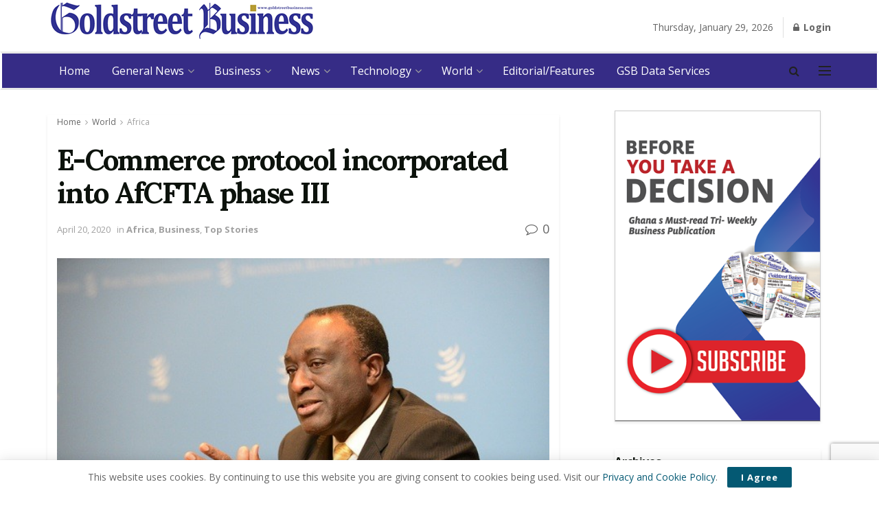

--- FILE ---
content_type: text/html; charset=UTF-8
request_url: https://goldstreetbusiness.com/2020/business/e-commerce-protocol-incorporated-into-afcfta-phase-iii/
body_size: 38762
content:
<!doctype html>
<!--[if lt IE 7]> <html class="no-js lt-ie9 lt-ie8 lt-ie7" lang="en-US"> <![endif]-->
<!--[if IE 7]>    <html class="no-js lt-ie9 lt-ie8" lang="en-US"> <![endif]-->
<!--[if IE 8]>    <html class="no-js lt-ie9" lang="en-US"> <![endif]-->
<!--[if IE 9]>    <html class="no-js lt-ie10" lang="en-US"> <![endif]-->
<!--[if gt IE 8]><!--> <html class="no-js" lang="en-US"> <!--<![endif]-->
<head>
    <meta http-equiv="Content-Type" content="text/html; charset=UTF-8" />
    <meta name='viewport' content='width=device-width, initial-scale=1, user-scalable=yes' />
    <link rel="profile" href="http://gmpg.org/xfn/11" />
    <link rel="pingback" href="https://goldstreetbusiness.com/xmlrpc.php" />
    <meta name='robots' content='index, follow, max-image-preview:large, max-snippet:-1, max-video-preview:-1' />
<meta property="og:type" content="article">
<meta property="og:title" content="E-Commerce protocol incorporated into AfCFTA phase III">
<meta property="og:site_name" content="Home | Goldstreet Business">
<meta property="og:description" content="Despite a potential delay regarding Phase I implementation of African Continental Free Trade Area (AfCFTA), the African Union Commission has">
<meta property="og:url" content="https://goldstreetbusiness.com/2020/business/e-commerce-protocol-incorporated-into-afcfta-phase-iii/">
<meta property="og:locale" content="en_US">
<meta property="og:image" content="https://goldstreetbusiness.com/wp-content/uploads/2020/04/Alan-Kyerematen-Minister-for-Trade-and-Industry.jpg">
<meta property="og:image:height" content="399">
<meta property="og:image:width" content="600">
<meta property="article:published_time" content="2020-04-20T08:45:58+00:00">
<meta property="article:modified_time" content="2020-04-20T08:48:51+00:00">
<meta property="article:author" content="http://goldstreetbusiness.com/try">
<meta property="article:section" content="Africa">
<meta name="twitter:card" content="summary_large_image">
<meta name="twitter:title" content="E-Commerce protocol incorporated into AfCFTA phase III">
<meta name="twitter:description" content="Despite a potential delay regarding Phase I implementation of African Continental Free Trade Area (AfCFTA), the African Union Commission has">
<meta name="twitter:url" content="https://goldstreetbusiness.com/2020/business/e-commerce-protocol-incorporated-into-afcfta-phase-iii/">
<meta name="twitter:site" content="http://goldstreetbusiness.com/try">
<meta name="twitter:image:src" content="https://goldstreetbusiness.com/wp-content/uploads/2020/04/Alan-Kyerematen-Minister-for-Trade-and-Industry.jpg">
<meta name="twitter:image:width" content="600">
<meta name="twitter:image:height" content="399">
			<script type="text/javascript">
              var jnews_ajax_url = 'https://goldstreetbusiness.com/?ajax-request=jnews'
			</script>
			
	<!-- This site is optimized with the Yoast SEO plugin v21.6 - https://yoast.com/wordpress/plugins/seo/ -->
	<title>E-Commerce protocol incorporated into AfCFTA phase III - Home | Goldstreet Business</title>
	<link rel="canonical" href="https://goldstreetbusiness.com/2020/business/e-commerce-protocol-incorporated-into-afcfta-phase-iii/" />
	<meta property="og:locale" content="en_US" />
	<meta property="og:type" content="article" />
	<meta property="og:title" content="E-Commerce protocol incorporated into AfCFTA phase III - Home | Goldstreet Business" />
	<meta property="og:description" content="Despite a potential delay regarding Phase I implementation of African Continental Free Trade Area (AfCFTA), the African Union Commission has incorporated an Electronic Commerce (e-commerce) protocol into the pan African trade agreement. The acceptance of the e-commerce protocol came about during the 33rd AU Ordinary Session recently held in Ethiopia. Phase III protocol is expected [&hellip;]" />
	<meta property="og:url" content="https://goldstreetbusiness.com/2020/business/e-commerce-protocol-incorporated-into-afcfta-phase-iii/" />
	<meta property="og:site_name" content="Home | Goldstreet Business" />
	<meta property="article:published_time" content="2020-04-20T08:45:58+00:00" />
	<meta property="article:modified_time" content="2020-04-20T08:48:51+00:00" />
	<meta property="og:image" content="https://goldstreetbusiness.com/wp-content/uploads/2020/04/Alan-Kyerematen-Minister-for-Trade-and-Industry.jpg" />
	<meta property="og:image:width" content="600" />
	<meta property="og:image:height" content="399" />
	<meta property="og:image:type" content="image/jpeg" />
	<meta name="author" content="Joshua Worlasi Amlanu" />
	<meta name="twitter:card" content="summary_large_image" />
	<meta name="twitter:label1" content="Written by" />
	<meta name="twitter:data1" content="Joshua Worlasi Amlanu" />
	<meta name="twitter:label2" content="Est. reading time" />
	<meta name="twitter:data2" content="2 minutes" />
	<script type="application/ld+json" class="yoast-schema-graph">{"@context":"https://schema.org","@graph":[{"@type":"WebPage","@id":"https://goldstreetbusiness.com/2020/business/e-commerce-protocol-incorporated-into-afcfta-phase-iii/","url":"https://goldstreetbusiness.com/2020/business/e-commerce-protocol-incorporated-into-afcfta-phase-iii/","name":"E-Commerce protocol incorporated into AfCFTA phase III - Home | Goldstreet Business","isPartOf":{"@id":"http://goldstreetbusiness.com/#website"},"primaryImageOfPage":{"@id":"https://goldstreetbusiness.com/2020/business/e-commerce-protocol-incorporated-into-afcfta-phase-iii/#primaryimage"},"image":{"@id":"https://goldstreetbusiness.com/2020/business/e-commerce-protocol-incorporated-into-afcfta-phase-iii/#primaryimage"},"thumbnailUrl":"https://goldstreetbusiness.com/wp-content/uploads/2020/04/Alan-Kyerematen-Minister-for-Trade-and-Industry.jpg","datePublished":"2020-04-20T08:45:58+00:00","dateModified":"2020-04-20T08:48:51+00:00","author":{"@id":"http://goldstreetbusiness.com/#/schema/person/f3d4d20a414c01c17a8d08fd0f90a8b4"},"breadcrumb":{"@id":"https://goldstreetbusiness.com/2020/business/e-commerce-protocol-incorporated-into-afcfta-phase-iii/#breadcrumb"},"inLanguage":"en-US","potentialAction":[{"@type":"ReadAction","target":["https://goldstreetbusiness.com/2020/business/e-commerce-protocol-incorporated-into-afcfta-phase-iii/"]}]},{"@type":"ImageObject","inLanguage":"en-US","@id":"https://goldstreetbusiness.com/2020/business/e-commerce-protocol-incorporated-into-afcfta-phase-iii/#primaryimage","url":"https://goldstreetbusiness.com/wp-content/uploads/2020/04/Alan-Kyerematen-Minister-for-Trade-and-Industry.jpg","contentUrl":"https://goldstreetbusiness.com/wp-content/uploads/2020/04/Alan-Kyerematen-Minister-for-Trade-and-Industry.jpg","width":600,"height":399,"caption":"Alan Kyerematen, Minister for Trade and Industry"},{"@type":"BreadcrumbList","@id":"https://goldstreetbusiness.com/2020/business/e-commerce-protocol-incorporated-into-afcfta-phase-iii/#breadcrumb","itemListElement":[{"@type":"ListItem","position":1,"name":"Home","item":"http://goldstreetbusiness.com/"},{"@type":"ListItem","position":2,"name":"E-Commerce protocol incorporated into AfCFTA phase III"}]},{"@type":"WebSite","@id":"http://goldstreetbusiness.com/#website","url":"http://goldstreetbusiness.com/","name":"Home | Goldstreet Business","description":"","potentialAction":[{"@type":"SearchAction","target":{"@type":"EntryPoint","urlTemplate":"http://goldstreetbusiness.com/?s={search_term_string}"},"query-input":"required name=search_term_string"}],"inLanguage":"en-US"},{"@type":"Person","@id":"http://goldstreetbusiness.com/#/schema/person/f3d4d20a414c01c17a8d08fd0f90a8b4","name":"Joshua Worlasi Amlanu","image":{"@type":"ImageObject","inLanguage":"en-US","@id":"http://goldstreetbusiness.com/#/schema/person/image/","url":"https://secure.gravatar.com/avatar/9c422d016b4cbbf85697e5fb5db69574?s=96&d=mm&r=g","contentUrl":"https://secure.gravatar.com/avatar/9c422d016b4cbbf85697e5fb5db69574?s=96&d=mm&r=g","caption":"Joshua Worlasi Amlanu"},"sameAs":["http://goldstreetbusiness.com/try"],"url":"https://goldstreetbusiness.com/author/joshua/"}]}</script>
	<!-- / Yoast SEO plugin. -->


<link rel='dns-prefetch' href='//fonts.googleapis.com' />
<link rel='dns-prefetch' href='//www.googletagmanager.com' />
<link rel='dns-prefetch' href='//pagead2.googlesyndication.com' />
<link rel="alternate" type="application/rss+xml" title="Home | Goldstreet Business &raquo; Feed" href="https://goldstreetbusiness.com/feed/" />
<script type="text/javascript">
/* <![CDATA[ */
window._wpemojiSettings = {"baseUrl":"https:\/\/s.w.org\/images\/core\/emoji\/14.0.0\/72x72\/","ext":".png","svgUrl":"https:\/\/s.w.org\/images\/core\/emoji\/14.0.0\/svg\/","svgExt":".svg","source":{"concatemoji":"https:\/\/goldstreetbusiness.com\/wp-includes\/js\/wp-emoji-release.min.js?ver=6.4.7"}};
/*! This file is auto-generated */
!function(i,n){var o,s,e;function c(e){try{var t={supportTests:e,timestamp:(new Date).valueOf()};sessionStorage.setItem(o,JSON.stringify(t))}catch(e){}}function p(e,t,n){e.clearRect(0,0,e.canvas.width,e.canvas.height),e.fillText(t,0,0);var t=new Uint32Array(e.getImageData(0,0,e.canvas.width,e.canvas.height).data),r=(e.clearRect(0,0,e.canvas.width,e.canvas.height),e.fillText(n,0,0),new Uint32Array(e.getImageData(0,0,e.canvas.width,e.canvas.height).data));return t.every(function(e,t){return e===r[t]})}function u(e,t,n){switch(t){case"flag":return n(e,"\ud83c\udff3\ufe0f\u200d\u26a7\ufe0f","\ud83c\udff3\ufe0f\u200b\u26a7\ufe0f")?!1:!n(e,"\ud83c\uddfa\ud83c\uddf3","\ud83c\uddfa\u200b\ud83c\uddf3")&&!n(e,"\ud83c\udff4\udb40\udc67\udb40\udc62\udb40\udc65\udb40\udc6e\udb40\udc67\udb40\udc7f","\ud83c\udff4\u200b\udb40\udc67\u200b\udb40\udc62\u200b\udb40\udc65\u200b\udb40\udc6e\u200b\udb40\udc67\u200b\udb40\udc7f");case"emoji":return!n(e,"\ud83e\udef1\ud83c\udffb\u200d\ud83e\udef2\ud83c\udfff","\ud83e\udef1\ud83c\udffb\u200b\ud83e\udef2\ud83c\udfff")}return!1}function f(e,t,n){var r="undefined"!=typeof WorkerGlobalScope&&self instanceof WorkerGlobalScope?new OffscreenCanvas(300,150):i.createElement("canvas"),a=r.getContext("2d",{willReadFrequently:!0}),o=(a.textBaseline="top",a.font="600 32px Arial",{});return e.forEach(function(e){o[e]=t(a,e,n)}),o}function t(e){var t=i.createElement("script");t.src=e,t.defer=!0,i.head.appendChild(t)}"undefined"!=typeof Promise&&(o="wpEmojiSettingsSupports",s=["flag","emoji"],n.supports={everything:!0,everythingExceptFlag:!0},e=new Promise(function(e){i.addEventListener("DOMContentLoaded",e,{once:!0})}),new Promise(function(t){var n=function(){try{var e=JSON.parse(sessionStorage.getItem(o));if("object"==typeof e&&"number"==typeof e.timestamp&&(new Date).valueOf()<e.timestamp+604800&&"object"==typeof e.supportTests)return e.supportTests}catch(e){}return null}();if(!n){if("undefined"!=typeof Worker&&"undefined"!=typeof OffscreenCanvas&&"undefined"!=typeof URL&&URL.createObjectURL&&"undefined"!=typeof Blob)try{var e="postMessage("+f.toString()+"("+[JSON.stringify(s),u.toString(),p.toString()].join(",")+"));",r=new Blob([e],{type:"text/javascript"}),a=new Worker(URL.createObjectURL(r),{name:"wpTestEmojiSupports"});return void(a.onmessage=function(e){c(n=e.data),a.terminate(),t(n)})}catch(e){}c(n=f(s,u,p))}t(n)}).then(function(e){for(var t in e)n.supports[t]=e[t],n.supports.everything=n.supports.everything&&n.supports[t],"flag"!==t&&(n.supports.everythingExceptFlag=n.supports.everythingExceptFlag&&n.supports[t]);n.supports.everythingExceptFlag=n.supports.everythingExceptFlag&&!n.supports.flag,n.DOMReady=!1,n.readyCallback=function(){n.DOMReady=!0}}).then(function(){return e}).then(function(){var e;n.supports.everything||(n.readyCallback(),(e=n.source||{}).concatemoji?t(e.concatemoji):e.wpemoji&&e.twemoji&&(t(e.twemoji),t(e.wpemoji)))}))}((window,document),window._wpemojiSettings);
/* ]]> */
</script>
<style id='wp-emoji-styles-inline-css' type='text/css'>

	img.wp-smiley, img.emoji {
		display: inline !important;
		border: none !important;
		box-shadow: none !important;
		height: 1em !important;
		width: 1em !important;
		margin: 0 0.07em !important;
		vertical-align: -0.1em !important;
		background: none !important;
		padding: 0 !important;
	}
</style>
<link rel='stylesheet' id='wp-block-library-css' href='https://goldstreetbusiness.com/wp-includes/css/dist/block-library/style.min.css?ver=6.4.7' type='text/css' media='all' />
<style id='classic-theme-styles-inline-css' type='text/css'>
/*! This file is auto-generated */
.wp-block-button__link{color:#fff;background-color:#32373c;border-radius:9999px;box-shadow:none;text-decoration:none;padding:calc(.667em + 2px) calc(1.333em + 2px);font-size:1.125em}.wp-block-file__button{background:#32373c;color:#fff;text-decoration:none}
</style>
<style id='global-styles-inline-css' type='text/css'>
body{--wp--preset--color--black: #000000;--wp--preset--color--cyan-bluish-gray: #abb8c3;--wp--preset--color--white: #ffffff;--wp--preset--color--pale-pink: #f78da7;--wp--preset--color--vivid-red: #cf2e2e;--wp--preset--color--luminous-vivid-orange: #ff6900;--wp--preset--color--luminous-vivid-amber: #fcb900;--wp--preset--color--light-green-cyan: #7bdcb5;--wp--preset--color--vivid-green-cyan: #00d084;--wp--preset--color--pale-cyan-blue: #8ed1fc;--wp--preset--color--vivid-cyan-blue: #0693e3;--wp--preset--color--vivid-purple: #9b51e0;--wp--preset--gradient--vivid-cyan-blue-to-vivid-purple: linear-gradient(135deg,rgba(6,147,227,1) 0%,rgb(155,81,224) 100%);--wp--preset--gradient--light-green-cyan-to-vivid-green-cyan: linear-gradient(135deg,rgb(122,220,180) 0%,rgb(0,208,130) 100%);--wp--preset--gradient--luminous-vivid-amber-to-luminous-vivid-orange: linear-gradient(135deg,rgba(252,185,0,1) 0%,rgba(255,105,0,1) 100%);--wp--preset--gradient--luminous-vivid-orange-to-vivid-red: linear-gradient(135deg,rgba(255,105,0,1) 0%,rgb(207,46,46) 100%);--wp--preset--gradient--very-light-gray-to-cyan-bluish-gray: linear-gradient(135deg,rgb(238,238,238) 0%,rgb(169,184,195) 100%);--wp--preset--gradient--cool-to-warm-spectrum: linear-gradient(135deg,rgb(74,234,220) 0%,rgb(151,120,209) 20%,rgb(207,42,186) 40%,rgb(238,44,130) 60%,rgb(251,105,98) 80%,rgb(254,248,76) 100%);--wp--preset--gradient--blush-light-purple: linear-gradient(135deg,rgb(255,206,236) 0%,rgb(152,150,240) 100%);--wp--preset--gradient--blush-bordeaux: linear-gradient(135deg,rgb(254,205,165) 0%,rgb(254,45,45) 50%,rgb(107,0,62) 100%);--wp--preset--gradient--luminous-dusk: linear-gradient(135deg,rgb(255,203,112) 0%,rgb(199,81,192) 50%,rgb(65,88,208) 100%);--wp--preset--gradient--pale-ocean: linear-gradient(135deg,rgb(255,245,203) 0%,rgb(182,227,212) 50%,rgb(51,167,181) 100%);--wp--preset--gradient--electric-grass: linear-gradient(135deg,rgb(202,248,128) 0%,rgb(113,206,126) 100%);--wp--preset--gradient--midnight: linear-gradient(135deg,rgb(2,3,129) 0%,rgb(40,116,252) 100%);--wp--preset--font-size--small: 13px;--wp--preset--font-size--medium: 20px;--wp--preset--font-size--large: 36px;--wp--preset--font-size--x-large: 42px;--wp--preset--spacing--20: 0.44rem;--wp--preset--spacing--30: 0.67rem;--wp--preset--spacing--40: 1rem;--wp--preset--spacing--50: 1.5rem;--wp--preset--spacing--60: 2.25rem;--wp--preset--spacing--70: 3.38rem;--wp--preset--spacing--80: 5.06rem;--wp--preset--shadow--natural: 6px 6px 9px rgba(0, 0, 0, 0.2);--wp--preset--shadow--deep: 12px 12px 50px rgba(0, 0, 0, 0.4);--wp--preset--shadow--sharp: 6px 6px 0px rgba(0, 0, 0, 0.2);--wp--preset--shadow--outlined: 6px 6px 0px -3px rgba(255, 255, 255, 1), 6px 6px rgba(0, 0, 0, 1);--wp--preset--shadow--crisp: 6px 6px 0px rgba(0, 0, 0, 1);}:where(.is-layout-flex){gap: 0.5em;}:where(.is-layout-grid){gap: 0.5em;}body .is-layout-flow > .alignleft{float: left;margin-inline-start: 0;margin-inline-end: 2em;}body .is-layout-flow > .alignright{float: right;margin-inline-start: 2em;margin-inline-end: 0;}body .is-layout-flow > .aligncenter{margin-left: auto !important;margin-right: auto !important;}body .is-layout-constrained > .alignleft{float: left;margin-inline-start: 0;margin-inline-end: 2em;}body .is-layout-constrained > .alignright{float: right;margin-inline-start: 2em;margin-inline-end: 0;}body .is-layout-constrained > .aligncenter{margin-left: auto !important;margin-right: auto !important;}body .is-layout-constrained > :where(:not(.alignleft):not(.alignright):not(.alignfull)){max-width: var(--wp--style--global--content-size);margin-left: auto !important;margin-right: auto !important;}body .is-layout-constrained > .alignwide{max-width: var(--wp--style--global--wide-size);}body .is-layout-flex{display: flex;}body .is-layout-flex{flex-wrap: wrap;align-items: center;}body .is-layout-flex > *{margin: 0;}body .is-layout-grid{display: grid;}body .is-layout-grid > *{margin: 0;}:where(.wp-block-columns.is-layout-flex){gap: 2em;}:where(.wp-block-columns.is-layout-grid){gap: 2em;}:where(.wp-block-post-template.is-layout-flex){gap: 1.25em;}:where(.wp-block-post-template.is-layout-grid){gap: 1.25em;}.has-black-color{color: var(--wp--preset--color--black) !important;}.has-cyan-bluish-gray-color{color: var(--wp--preset--color--cyan-bluish-gray) !important;}.has-white-color{color: var(--wp--preset--color--white) !important;}.has-pale-pink-color{color: var(--wp--preset--color--pale-pink) !important;}.has-vivid-red-color{color: var(--wp--preset--color--vivid-red) !important;}.has-luminous-vivid-orange-color{color: var(--wp--preset--color--luminous-vivid-orange) !important;}.has-luminous-vivid-amber-color{color: var(--wp--preset--color--luminous-vivid-amber) !important;}.has-light-green-cyan-color{color: var(--wp--preset--color--light-green-cyan) !important;}.has-vivid-green-cyan-color{color: var(--wp--preset--color--vivid-green-cyan) !important;}.has-pale-cyan-blue-color{color: var(--wp--preset--color--pale-cyan-blue) !important;}.has-vivid-cyan-blue-color{color: var(--wp--preset--color--vivid-cyan-blue) !important;}.has-vivid-purple-color{color: var(--wp--preset--color--vivid-purple) !important;}.has-black-background-color{background-color: var(--wp--preset--color--black) !important;}.has-cyan-bluish-gray-background-color{background-color: var(--wp--preset--color--cyan-bluish-gray) !important;}.has-white-background-color{background-color: var(--wp--preset--color--white) !important;}.has-pale-pink-background-color{background-color: var(--wp--preset--color--pale-pink) !important;}.has-vivid-red-background-color{background-color: var(--wp--preset--color--vivid-red) !important;}.has-luminous-vivid-orange-background-color{background-color: var(--wp--preset--color--luminous-vivid-orange) !important;}.has-luminous-vivid-amber-background-color{background-color: var(--wp--preset--color--luminous-vivid-amber) !important;}.has-light-green-cyan-background-color{background-color: var(--wp--preset--color--light-green-cyan) !important;}.has-vivid-green-cyan-background-color{background-color: var(--wp--preset--color--vivid-green-cyan) !important;}.has-pale-cyan-blue-background-color{background-color: var(--wp--preset--color--pale-cyan-blue) !important;}.has-vivid-cyan-blue-background-color{background-color: var(--wp--preset--color--vivid-cyan-blue) !important;}.has-vivid-purple-background-color{background-color: var(--wp--preset--color--vivid-purple) !important;}.has-black-border-color{border-color: var(--wp--preset--color--black) !important;}.has-cyan-bluish-gray-border-color{border-color: var(--wp--preset--color--cyan-bluish-gray) !important;}.has-white-border-color{border-color: var(--wp--preset--color--white) !important;}.has-pale-pink-border-color{border-color: var(--wp--preset--color--pale-pink) !important;}.has-vivid-red-border-color{border-color: var(--wp--preset--color--vivid-red) !important;}.has-luminous-vivid-orange-border-color{border-color: var(--wp--preset--color--luminous-vivid-orange) !important;}.has-luminous-vivid-amber-border-color{border-color: var(--wp--preset--color--luminous-vivid-amber) !important;}.has-light-green-cyan-border-color{border-color: var(--wp--preset--color--light-green-cyan) !important;}.has-vivid-green-cyan-border-color{border-color: var(--wp--preset--color--vivid-green-cyan) !important;}.has-pale-cyan-blue-border-color{border-color: var(--wp--preset--color--pale-cyan-blue) !important;}.has-vivid-cyan-blue-border-color{border-color: var(--wp--preset--color--vivid-cyan-blue) !important;}.has-vivid-purple-border-color{border-color: var(--wp--preset--color--vivid-purple) !important;}.has-vivid-cyan-blue-to-vivid-purple-gradient-background{background: var(--wp--preset--gradient--vivid-cyan-blue-to-vivid-purple) !important;}.has-light-green-cyan-to-vivid-green-cyan-gradient-background{background: var(--wp--preset--gradient--light-green-cyan-to-vivid-green-cyan) !important;}.has-luminous-vivid-amber-to-luminous-vivid-orange-gradient-background{background: var(--wp--preset--gradient--luminous-vivid-amber-to-luminous-vivid-orange) !important;}.has-luminous-vivid-orange-to-vivid-red-gradient-background{background: var(--wp--preset--gradient--luminous-vivid-orange-to-vivid-red) !important;}.has-very-light-gray-to-cyan-bluish-gray-gradient-background{background: var(--wp--preset--gradient--very-light-gray-to-cyan-bluish-gray) !important;}.has-cool-to-warm-spectrum-gradient-background{background: var(--wp--preset--gradient--cool-to-warm-spectrum) !important;}.has-blush-light-purple-gradient-background{background: var(--wp--preset--gradient--blush-light-purple) !important;}.has-blush-bordeaux-gradient-background{background: var(--wp--preset--gradient--blush-bordeaux) !important;}.has-luminous-dusk-gradient-background{background: var(--wp--preset--gradient--luminous-dusk) !important;}.has-pale-ocean-gradient-background{background: var(--wp--preset--gradient--pale-ocean) !important;}.has-electric-grass-gradient-background{background: var(--wp--preset--gradient--electric-grass) !important;}.has-midnight-gradient-background{background: var(--wp--preset--gradient--midnight) !important;}.has-small-font-size{font-size: var(--wp--preset--font-size--small) !important;}.has-medium-font-size{font-size: var(--wp--preset--font-size--medium) !important;}.has-large-font-size{font-size: var(--wp--preset--font-size--large) !important;}.has-x-large-font-size{font-size: var(--wp--preset--font-size--x-large) !important;}
.wp-block-navigation a:where(:not(.wp-element-button)){color: inherit;}
:where(.wp-block-post-template.is-layout-flex){gap: 1.25em;}:where(.wp-block-post-template.is-layout-grid){gap: 1.25em;}
:where(.wp-block-columns.is-layout-flex){gap: 2em;}:where(.wp-block-columns.is-layout-grid){gap: 2em;}
.wp-block-pullquote{font-size: 1.5em;line-height: 1.6;}
</style>
<link rel='stylesheet' id='archives-cal-calendrier-css' href='https://goldstreetbusiness.com/wp-content/plugins/archives-calendar-widget/themes/calendrier.css?ver=1.0.15' type='text/css' media='all' />
<link rel='stylesheet' id='contact-form-7-css' href='https://goldstreetbusiness.com/wp-content/plugins/contact-form-7/includes/css/styles.css?ver=5.8.4' type='text/css' media='all' />
<link rel='stylesheet' id='SFSImainCss-css' href='https://goldstreetbusiness.com/wp-content/plugins/ultimate-social-media-icons/css/sfsi-style.css?ver=2.9.5' type='text/css' media='all' />
<link rel='stylesheet' id='js_composer_front-css' href='https://goldstreetbusiness.com/wp-content/plugins/js_composer/assets/css/js_composer.min.css?ver=6.4.2' type='text/css' media='all' />
<link rel='stylesheet' id='jeg_customizer_font-css' href='//fonts.googleapis.com/css?family=Open+Sans%3Aregular%2C700%7CLora%3Aregular%2C700&#038;display=swap&#038;ver=1.0.0' type='text/css' media='all' />
<link rel='stylesheet' id='mediaelement-css' href='https://goldstreetbusiness.com/wp-includes/js/mediaelement/mediaelementplayer-legacy.min.css?ver=4.2.17' type='text/css' media='all' />
<link rel='stylesheet' id='wp-mediaelement-css' href='https://goldstreetbusiness.com/wp-includes/js/mediaelement/wp-mediaelement.min.css?ver=6.4.7' type='text/css' media='all' />
<link rel='stylesheet' id='jnews-frontend-css' href='https://goldstreetbusiness.com/wp-content/themes/gsb/assets/dist/frontend.min.css?ver=6.0.0' type='text/css' media='all' />
<link rel='stylesheet' id='jnews-style-css' href='https://goldstreetbusiness.com/wp-content/themes/gsb/style.css?ver=6.0.0' type='text/css' media='all' />
<link rel='stylesheet' id='jnews-darkmode-css' href='https://goldstreetbusiness.com/wp-content/themes/gsb/assets/css/darkmode.css?ver=6.0.0' type='text/css' media='all' />
<link rel='stylesheet' id='jnews-scheme-css' href='https://goldstreetbusiness.com/wp-content/themes/gsb/data/import/reportase/scheme.css?ver=6.0.0' type='text/css' media='all' />
<link rel='stylesheet' id='jnews-select-share-css' href='https://goldstreetbusiness.com/wp-content/plugins/jnews-social-share/assets/css/plugin.css' type='text/css' media='all' />
<script type="text/javascript" src="https://goldstreetbusiness.com/wp-includes/js/jquery/jquery.min.js?ver=3.7.1" id="jquery-core-js"></script>
<script type="text/javascript" src="https://goldstreetbusiness.com/wp-includes/js/jquery/jquery-migrate.min.js?ver=3.4.1" id="jquery-migrate-js"></script>
<script type="text/javascript" src="https://goldstreetbusiness.com/wp-content/plugins/archives-calendar-widget/admin/js/jquery.arcw-init.js?ver=1.0.15" id="jquery-arcw-js"></script>
<link rel="https://api.w.org/" href="https://goldstreetbusiness.com/wp-json/" /><link rel="alternate" type="application/json" href="https://goldstreetbusiness.com/wp-json/wp/v2/posts/24001" /><link rel="EditURI" type="application/rsd+xml" title="RSD" href="https://goldstreetbusiness.com/xmlrpc.php?rsd" />
<meta name="generator" content="WordPress 6.4.7" />
<link rel='shortlink' href='https://goldstreetbusiness.com/?p=24001' />
<link rel="alternate" type="application/json+oembed" href="https://goldstreetbusiness.com/wp-json/oembed/1.0/embed?url=https%3A%2F%2Fgoldstreetbusiness.com%2F2020%2Fbusiness%2Fe-commerce-protocol-incorporated-into-afcfta-phase-iii%2F" />
<link rel="alternate" type="text/xml+oembed" href="https://goldstreetbusiness.com/wp-json/oembed/1.0/embed?url=https%3A%2F%2Fgoldstreetbusiness.com%2F2020%2Fbusiness%2Fe-commerce-protocol-incorporated-into-afcfta-phase-iii%2F&#038;format=xml" />
<meta name="generator" content="Site Kit by Google 1.171.0" />
<!-- Google AdSense meta tags added by Site Kit -->
<meta name="google-adsense-platform-account" content="ca-host-pub-2644536267352236">
<meta name="google-adsense-platform-domain" content="sitekit.withgoogle.com">
<!-- End Google AdSense meta tags added by Site Kit -->
      <meta name="onesignal" content="wordpress-plugin"/>
            <script>

      window.OneSignalDeferred = window.OneSignalDeferred || [];

      OneSignalDeferred.push(function(OneSignal) {
        var oneSignal_options = {};
        window._oneSignalInitOptions = oneSignal_options;

        oneSignal_options['serviceWorkerParam'] = { scope: '/' };
oneSignal_options['serviceWorkerPath'] = 'OneSignalSDKWorker.js.php';

        OneSignal.Notifications.setDefaultUrl("https://goldstreetbusiness.com");

        oneSignal_options['wordpress'] = true;
oneSignal_options['appId'] = 'd27f852d-e979-4487-a7f6-277f7b49bbae';
oneSignal_options['allowLocalhostAsSecureOrigin'] = true;
oneSignal_options['welcomeNotification'] = { };
oneSignal_options['welcomeNotification']['title'] = "";
oneSignal_options['welcomeNotification']['message'] = "";
oneSignal_options['path'] = "https://goldstreetbusiness.com/wp-content/plugins/onesignal-free-web-push-notifications/sdk_files/";
oneSignal_options['safari_web_id'] = "http://goldstreetbusiness.com/try";
oneSignal_options['promptOptions'] = { };
oneSignal_options['notifyButton'] = { };
oneSignal_options['notifyButton']['enable'] = true;
oneSignal_options['notifyButton']['position'] = 'bottom-right';
oneSignal_options['notifyButton']['theme'] = 'default';
oneSignal_options['notifyButton']['size'] = 'medium';
oneSignal_options['notifyButton']['showCredit'] = true;
oneSignal_options['notifyButton']['text'] = {};
              OneSignal.init(window._oneSignalInitOptions);
              OneSignal.Slidedown.promptPush()      });

      function documentInitOneSignal() {
        var oneSignal_elements = document.getElementsByClassName("OneSignal-prompt");

        var oneSignalLinkClickHandler = function(event) { OneSignal.Notifications.requestPermission(); event.preventDefault(); };        for(var i = 0; i < oneSignal_elements.length; i++)
          oneSignal_elements[i].addEventListener('click', oneSignalLinkClickHandler, false);
      }

      if (document.readyState === 'complete') {
           documentInitOneSignal();
      }
      else {
           window.addEventListener("load", function(event){
               documentInitOneSignal();
          });
      }
    </script>
<meta name="generator" content="Powered by WPBakery Page Builder - drag and drop page builder for WordPress."/>

<!-- Google AdSense snippet added by Site Kit -->
<script type="text/javascript" async="async" src="https://pagead2.googlesyndication.com/pagead/js/adsbygoogle.js?client=ca-pub-1865241516494738&amp;host=ca-host-pub-2644536267352236" crossorigin="anonymous"></script>

<!-- End Google AdSense snippet added by Site Kit -->
<link rel='stylesheet' id='bf-minifed-css-1' href='https://goldstreetbusiness.com/wp-content/bs-booster-cache/03d83e8de90ea79bd07c45164a04e1fa.css' type='text/css' media='all' />
<link rel='stylesheet' id='6.0.0-1768391161' href='https://goldstreetbusiness.com/wp-content/bs-booster-cache/4bb141df54d73e5b170035c33683f9b0.css' type='text/css' media='all' />
<link rel="icon" href="https://goldstreetbusiness.com/wp-content/uploads/2020/03/cropped-gsb-icon-1-32x32.png" sizes="32x32" />
<link rel="icon" href="https://goldstreetbusiness.com/wp-content/uploads/2020/03/cropped-gsb-icon-1-192x192.png" sizes="192x192" />
<link rel="apple-touch-icon" href="https://goldstreetbusiness.com/wp-content/uploads/2020/03/cropped-gsb-icon-1-180x180.png" />
<meta name="msapplication-TileImage" content="https://goldstreetbusiness.com/wp-content/uploads/2020/03/cropped-gsb-icon-1-270x270.png" />
<style id="jeg_dynamic_css" type="text/css" data-type="jeg_custom-css">.jeg_top_weather { background : ; } .jeg_top_weather > .jeg_weather_temp, .jeg_midbar .jeg_top_weather > .jeg_weather_temp > .jeg_weather_unit, .jeg_top_weather > .jeg_weather_location { color : ; } .jeg_top_weather .jeg_weather_condition .jeg_weather_icon { color : ; } .jeg_top_weather .jeg_weather_item { background : ; } .jeg_top_weather .jeg_weather_item .jeg_weather_temp:hover, .jeg_weather_widget .jeg_weather_item:hover { background : ; } .jeg_top_weather .jeg_weather_item .jeg_weather_temp .jeg_weather_icon { color : ; border-color : ; } .jeg_top_weather .jeg_weather_item .jeg_weather_temp .jeg_weather_value, .jeg_top_weather .jeg_weather_item .jeg_weather_temp .jeg_weather_unit { color : ; } .jeg_top_weather .jeg_weather_item .jeg_weather_temp .jeg_weather_day { color : ; } .jeg_container, .jeg_content, .jeg_boxed .jeg_main .jeg_container, .jeg_autoload_separator { background-color : ; } body,.newsfeed_carousel.owl-carousel .owl-nav div,.jeg_filter_button,.owl-carousel .owl-nav div,.jeg_readmore,.jeg_hero_style_7 .jeg_post_meta a,.widget_calendar thead th,.widget_calendar tfoot a,.jeg_socialcounter a,.entry-header .jeg_meta_like a,.entry-header .jeg_meta_comment a,.entry-content tbody tr:hover,.entry-content th,.jeg_splitpost_nav li:hover a,#breadcrumbs a,.jeg_author_socials a:hover,.jeg_footer_content a,.jeg_footer_bottom a,.jeg_cartcontent,.woocommerce .woocommerce-breadcrumb a { color : #666666; } a,.jeg_menu_style_5 > li > a:hover,.jeg_menu_style_5 > li.sfHover > a,.jeg_menu_style_5 > li.current-menu-item > a,.jeg_menu_style_5 > li.current-menu-ancestor > a,.jeg_navbar .jeg_menu:not(.jeg_main_menu) > li > a:hover,.jeg_midbar .jeg_menu:not(.jeg_main_menu) > li > a:hover,.jeg_side_tabs li.active,.jeg_block_heading_5 strong,.jeg_block_heading_6 strong,.jeg_block_heading_7 strong,.jeg_block_heading_8 strong,.jeg_subcat_list li a:hover,.jeg_subcat_list li button:hover,.jeg_pl_lg_7 .jeg_thumb .jeg_post_category a,.jeg_pl_xs_2:before,.jeg_pl_xs_4 .jeg_postblock_content:before,.jeg_postblock .jeg_post_title a:hover,.jeg_hero_style_6 .jeg_post_title a:hover,.jeg_sidefeed .jeg_pl_xs_3 .jeg_post_title a:hover,.widget_jnews_popular .jeg_post_title a:hover,.jeg_meta_author a,.widget_archive li a:hover,.widget_pages li a:hover,.widget_meta li a:hover,.widget_recent_entries li a:hover,.widget_rss li a:hover,.widget_rss cite,.widget_categories li a:hover,.widget_categories li.current-cat > a,#breadcrumbs a:hover,.jeg_share_count .counts,.commentlist .bypostauthor > .comment-body > .comment-author > .fn,span.required,.jeg_review_title,.bestprice .price,.authorlink a:hover,.jeg_vertical_playlist .jeg_video_playlist_play_icon,.jeg_vertical_playlist .jeg_video_playlist_item.active .jeg_video_playlist_thumbnail:before,.jeg_horizontal_playlist .jeg_video_playlist_play,.woocommerce li.product .pricegroup .button,.widget_display_forums li a:hover,.widget_display_topics li:before,.widget_display_replies li:before,.widget_display_views li:before,.bbp-breadcrumb a:hover,.jeg_mobile_menu li.sfHover > a,.jeg_mobile_menu li a:hover,.split-template-6 .pagenum { color : #045973; } .jeg_menu_style_1 > li > a:before,.jeg_menu_style_2 > li > a:before,.jeg_menu_style_3 > li > a:before,.jeg_side_toggle,.jeg_slide_caption .jeg_post_category a,.jeg_slider_type_1 .owl-nav .owl-next,.jeg_block_heading_1 .jeg_block_title span,.jeg_block_heading_2 .jeg_block_title span,.jeg_block_heading_3,.jeg_block_heading_4 .jeg_block_title span,.jeg_block_heading_6:after,.jeg_pl_lg_box .jeg_post_category a,.jeg_pl_md_box .jeg_post_category a,.jeg_readmore:hover,.jeg_thumb .jeg_post_category a,.jeg_block_loadmore a:hover, .jeg_postblock.alt .jeg_block_loadmore a:hover,.jeg_block_loadmore a.active,.jeg_postblock_carousel_2 .jeg_post_category a,.jeg_heroblock .jeg_post_category a,.jeg_pagenav_1 .page_number.active,.jeg_pagenav_1 .page_number.active:hover,input[type="submit"],.btn,.button,.widget_tag_cloud a:hover,.popularpost_item:hover .jeg_post_title a:before,.jeg_splitpost_4 .page_nav,.jeg_splitpost_5 .page_nav,.jeg_post_via a:hover,.jeg_post_source a:hover,.jeg_post_tags a:hover,.comment-reply-title small a:before,.comment-reply-title small a:after,.jeg_storelist .productlink,.authorlink li.active a:before,.jeg_footer.dark .socials_widget:not(.nobg) a:hover .fa,.jeg_breakingnews_title,.jeg_overlay_slider_bottom.owl-carousel .owl-nav div,.jeg_overlay_slider_bottom.owl-carousel .owl-nav div:hover,.jeg_vertical_playlist .jeg_video_playlist_current,.woocommerce span.onsale,.woocommerce #respond input#submit:hover,.woocommerce a.button:hover,.woocommerce button.button:hover,.woocommerce input.button:hover,.woocommerce #respond input#submit.alt,.woocommerce a.button.alt,.woocommerce button.button.alt,.woocommerce input.button.alt,.jeg_popup_post .caption,.jeg_footer.dark input[type="submit"],.jeg_footer.dark .btn,.jeg_footer.dark .button,.footer_widget.widget_tag_cloud a:hover, .jeg_inner_content .content-inner .jeg_post_category a:hover, #buddypress .standard-form button, #buddypress a.button, #buddypress input[type="submit"], #buddypress input[type="button"], #buddypress input[type="reset"], #buddypress ul.button-nav li a, #buddypress .generic-button a, #buddypress .generic-button button, #buddypress .comment-reply-link, #buddypress a.bp-title-button, #buddypress.buddypress-wrap .members-list li .user-update .activity-read-more a, div#buddypress .standard-form button:hover,div#buddypress a.button:hover,div#buddypress input[type="submit"]:hover,div#buddypress input[type="button"]:hover,div#buddypress input[type="reset"]:hover,div#buddypress ul.button-nav li a:hover,div#buddypress .generic-button a:hover,div#buddypress .generic-button button:hover,div#buddypress .comment-reply-link:hover,div#buddypress a.bp-title-button:hover,div#buddypress.buddypress-wrap .members-list li .user-update .activity-read-more a:hover, #buddypress #item-nav .item-list-tabs ul li a:before, .jeg_inner_content .jeg_meta_container .follow-wrapper a { background-color : #045973; } .jeg_block_heading_7 .jeg_block_title span, .jeg_readmore:hover, .jeg_block_loadmore a:hover, .jeg_block_loadmore a.active, .jeg_pagenav_1 .page_number.active, .jeg_pagenav_1 .page_number.active:hover, .jeg_pagenav_3 .page_number:hover, .jeg_prevnext_post a:hover h3, .jeg_overlay_slider .jeg_post_category, .jeg_sidefeed .jeg_post.active, .jeg_vertical_playlist.jeg_vertical_playlist .jeg_video_playlist_item.active .jeg_video_playlist_thumbnail img, .jeg_horizontal_playlist .jeg_video_playlist_item.active { border-color : #045973; } .jeg_tabpost_nav li.active, .woocommerce div.product .woocommerce-tabs ul.tabs li.active { border-bottom-color : #045973; } .jeg_post_meta .fa, .entry-header .jeg_post_meta .fa, .jeg_review_stars, .jeg_price_review_list { color : ; } .jeg_share_button.share-float.share-monocrhome a { background-color : ; } h1,h2,h3,h4,h5,h6,.jeg_post_title a,.entry-header .jeg_post_title,.jeg_hero_style_7 .jeg_post_title a,.jeg_block_title,.jeg_splitpost_bar .current_title,.jeg_video_playlist_title,.gallery-caption { color : #0c120c; } .split-template-9 .pagenum, .split-template-10 .pagenum, .split-template-11 .pagenum, .split-template-12 .pagenum, .split-template-13 .pagenum, .split-template-15 .pagenum, .split-template-18 .pagenum, .split-template-20 .pagenum, .split-template-19 .current_title span, .split-template-20 .current_title span { background-color : #0c120c; } .entry-content .content-inner p, .entry-content .content-inner span, .entry-content .intro-text { color : ; } .entry-content .content-inner a { color : ; } .jeg_topbar .jeg_nav_row, .jeg_topbar .jeg_search_no_expand .jeg_search_input { line-height : px; } .jeg_topbar .jeg_nav_row, .jeg_topbar .jeg_nav_icon { height : px; } .jeg_topbar, .jeg_topbar.dark, .jeg_topbar.custom { background : #ffffff; } .jeg_topbar, .jeg_topbar.dark { border-color : ; color : ; border-top-width : 5px; border-top-color : #0a120d; } .jeg_topbar .jeg_nav_item, .jeg_topbar.dark .jeg_nav_item { border-color : ; } .jeg_topbar a, .jeg_topbar.dark a { color : ; } .jeg_midbar { height : 75px; background-image : url(""); } .jeg_midbar, .jeg_midbar.dark { background-color : ; border-bottom-width : px; border-bottom-color : ; color : ; } .jeg_midbar a, .jeg_midbar.dark a { color : ; } .jeg_header .jeg_navbar_menuborder .jeg_main_menu > li:not(:last-child), .jeg_header .jeg_navbar_menuborder .jeg_nav_item, .jeg_navbar_boxed .jeg_nav_row, .jeg_header .jeg_navbar_menuborder:not(.jeg_navbar_boxed) .jeg_nav_left .jeg_nav_item:first-child { border-color : ; } .jeg_header .jeg_bottombar, .jeg_header .jeg_bottombar.jeg_navbar_dark { color : ; } .jeg_header .jeg_bottombar a, .jeg_header .jeg_bottombar.jeg_navbar_dark a { color : ; } .jeg_header .jeg_bottombar a:hover, .jeg_header .jeg_bottombar.jeg_navbar_dark a:hover, .jeg_header .jeg_bottombar .jeg_menu:not(.jeg_main_menu) > li > a:hover { color : ; } .jeg_header .jeg_bottombar, .jeg_header .jeg_bottombar.jeg_navbar_dark, .jeg_bottombar.jeg_navbar_boxed .jeg_nav_row, .jeg_bottombar.jeg_navbar_dark.jeg_navbar_boxed .jeg_nav_row { border-top-width : px; } .jeg_header_wrapper .jeg_bottombar, .jeg_header_wrapper .jeg_bottombar.jeg_navbar_dark, .jeg_bottombar.jeg_navbar_boxed .jeg_nav_row, .jeg_bottombar.jeg_navbar_dark.jeg_navbar_boxed .jeg_nav_row { border-top-color : ; border-bottom-color : ; } .jeg_stickybar.jeg_navbar,.jeg_navbar .jeg_nav_icon { height : px; } .jeg_stickybar.jeg_navbar, .jeg_stickybar .jeg_main_menu:not(.jeg_menu_style_1) > li > a, .jeg_stickybar .jeg_menu_style_1 > li, .jeg_stickybar .jeg_menu:not(.jeg_main_menu) > li > a { line-height : px; } .jeg_header_sticky .jeg_navbar_wrapper:not(.jeg_navbar_boxed), .jeg_header_sticky .jeg_navbar_boxed .jeg_nav_row { background : ; } .jeg_header_sticky .jeg_navbar_menuborder .jeg_main_menu > li:not(:last-child), .jeg_header_sticky .jeg_navbar_menuborder .jeg_nav_item, .jeg_navbar_boxed .jeg_nav_row, .jeg_header_sticky .jeg_navbar_menuborder:not(.jeg_navbar_boxed) .jeg_nav_left .jeg_nav_item:first-child { border-color : ; } .jeg_stickybar, .jeg_stickybar.dark { color : ; border-bottom-width : px; } .jeg_stickybar a, .jeg_stickybar.dark a { color : ; } .jeg_stickybar, .jeg_stickybar.dark, .jeg_stickybar.jeg_navbar_boxed .jeg_nav_row { border-bottom-color : ; } .jeg_mobile_bottombar { height : px; line-height : px; } .jeg_mobile_midbar, .jeg_mobile_midbar.dark { background : #0c120c; color : ; border-top-width : px; border-top-color : ; } .jeg_mobile_midbar a, .jeg_mobile_midbar.dark a { color : ; } .jeg_header .socials_widget > a > i.fa:before { color : ; } .jeg_header .socials_widget > a > i.fa { background-color : ; } .jeg_aside_item.socials_widget > a > i.fa:before { color : ; } .jeg_top_date { color : ; background : ; } .jeg_header .jeg_button_1 .btn { background : ; color : ; border-color : ; } .jeg_header .jeg_button_1 .btn:hover { background : ; } .jeg_header .jeg_button_2 .btn { background : ; color : ; border-color : ; } .jeg_header .jeg_button_2 .btn:hover { background : ; } .jeg_header .jeg_button_3 .btn { background : ; color : ; border-color : ; } .jeg_header .jeg_button_3 .btn:hover { background : ; } .jeg_header .jeg_vertical_menu.jeg_vertical_menu_1 { border-top-width : px; border-top-color : ; } .jeg_header .jeg_vertical_menu.jeg_vertical_menu_1 a { border-top-color : ; } .jeg_header .jeg_vertical_menu.jeg_vertical_menu_2 { border-top-width : px; border-top-color : ; } .jeg_header .jeg_vertical_menu.jeg_vertical_menu_2 a { border-top-color : ; } .jeg_header .jeg_vertical_menu.jeg_vertical_menu_3 { border-top-width : px; border-top-color : ; } .jeg_header .jeg_vertical_menu.jeg_vertical_menu_3 a { border-top-color : ; } .jeg_header .jeg_vertical_menu.jeg_vertical_menu_4 { border-top-width : px; border-top-color : ; } .jeg_header .jeg_vertical_menu.jeg_vertical_menu_4 a { border-top-color : ; } .jeg_lang_switcher { color : ; background : ; } .jeg_nav_icon .jeg_mobile_toggle.toggle_btn { color : ; } .jeg_navbar_mobile_wrapper .jeg_nav_item a.jeg_mobile_toggle, .jeg_navbar_mobile_wrapper .dark .jeg_nav_item a.jeg_mobile_toggle { color : ; } .cartdetail.woocommerce .jeg_carticon { color : ; } .cartdetail.woocommerce .cartlink { color : ; } .jeg_cart.cartdetail .jeg_cartcontent { background-color : ; } .cartdetail.woocommerce ul.cart_list li a, .cartdetail.woocommerce ul.product_list_widget li a, .cartdetail.woocommerce .widget_shopping_cart_content .total { color : ; } .cartdetail.woocommerce .cart_list .quantity, .cartdetail.woocommerce .product_list_widget .quantity { color : ; } .cartdetail.woocommerce .widget_shopping_cart_content .total { border-top-color : ; border-bottom-color : ; } .cartdetail.woocommerce .widget_shopping_cart_content .button { background-color : ; } .cartdetail.woocommerce a.button { color : ; } .cartdetail.woocommerce a.button:hover { background-color : ; color : ; } .jeg_cart_icon.woocommerce .jeg_carticon { color : ; } .jeg_cart_icon .jeg_cartcontent { background-color : ; } .jeg_cart_icon.woocommerce ul.cart_list li a, .jeg_cart_icon.woocommerce ul.product_list_widget li a, .jeg_cart_icon.woocommerce .widget_shopping_cart_content .total { color : ; } .jeg_cart_icon.woocommerce .cart_list .quantity, .jeg_cart_icon.woocommerce .product_list_widget .quantity { color : ; } .jeg_cart_icon.woocommerce .widget_shopping_cart_content .total { border-top-color : ; border-bottom-color : ; } .jeg_cart_icon.woocommerce .widget_shopping_cart_content .button { background-color : ; } .jeg_cart_icon.woocommerce a.button { color : ; } .jeg_cart_icon.woocommerce a.button:hover { background-color : ; color : ; } .jeg_nav_account, .jeg_navbar .jeg_nav_account .jeg_menu > li > a, .jeg_midbar .jeg_nav_account .jeg_menu > li > a { color : ; } .jeg_menu.jeg_accountlink li > ul { background-color : ; } .jeg_menu.jeg_accountlink li > ul, .jeg_menu.jeg_accountlink li > ul li > a, .jeg_menu.jeg_accountlink li > ul li:hover > a, .jeg_menu.jeg_accountlink li > ul li.sfHover > a { color : ; } .jeg_menu.jeg_accountlink li > ul li:hover > a, .jeg_menu.jeg_accountlink li > ul li.sfHover > a { background-color : ; } .jeg_menu.jeg_accountlink li > ul, .jeg_menu.jeg_accountlink li > ul li a { border-color : ; } .jeg_header .jeg_search_wrapper.search_icon .jeg_search_toggle { color : ; } .jeg_header .jeg_search_wrapper.jeg_search_popup_expand .jeg_search_form, .jeg_header .jeg_search_popup_expand .jeg_search_result { background : ; } .jeg_header .jeg_search_expanded .jeg_search_popup_expand .jeg_search_form:before { border-bottom-color : ; } .jeg_header .jeg_search_wrapper.jeg_search_popup_expand .jeg_search_form, .jeg_header .jeg_search_popup_expand .jeg_search_result, .jeg_header .jeg_search_popup_expand .jeg_search_result .search-noresult, .jeg_header .jeg_search_popup_expand .jeg_search_result .search-all-button { border-color : ; } .jeg_header .jeg_search_expanded .jeg_search_popup_expand .jeg_search_form:after { border-bottom-color : ; } .jeg_header .jeg_search_wrapper.jeg_search_popup_expand .jeg_search_form .jeg_search_input { background : ; border-color : ; } .jeg_header .jeg_search_popup_expand .jeg_search_form .jeg_search_button { color : ; } .jeg_header .jeg_search_wrapper.jeg_search_popup_expand .jeg_search_form .jeg_search_input, .jeg_header .jeg_search_popup_expand .jeg_search_result a, .jeg_header .jeg_search_popup_expand .jeg_search_result .search-link { color : ; } .jeg_header .jeg_search_popup_expand .jeg_search_form .jeg_search_input::-webkit-input-placeholder { color : ; } .jeg_header .jeg_search_popup_expand .jeg_search_form .jeg_search_input:-moz-placeholder { color : ; } .jeg_header .jeg_search_popup_expand .jeg_search_form .jeg_search_input::-moz-placeholder { color : ; } .jeg_header .jeg_search_popup_expand .jeg_search_form .jeg_search_input:-ms-input-placeholder { color : ; } .jeg_header .jeg_search_popup_expand .jeg_search_result { background-color : ; } .jeg_header .jeg_search_popup_expand .jeg_search_result, .jeg_header .jeg_search_popup_expand .jeg_search_result .search-link { border-color : ; } .jeg_header .jeg_search_popup_expand .jeg_search_result a, .jeg_header .jeg_search_popup_expand .jeg_search_result .search-link { color : ; } .jeg_header .jeg_search_expanded .jeg_search_modal_expand .jeg_search_toggle i, .jeg_header .jeg_search_expanded .jeg_search_modal_expand .jeg_search_button, .jeg_header .jeg_search_expanded .jeg_search_modal_expand .jeg_search_input { color : ; } .jeg_header .jeg_search_expanded .jeg_search_modal_expand .jeg_search_input { border-bottom-color : ; } .jeg_header .jeg_search_expanded .jeg_search_modal_expand .jeg_search_input::-webkit-input-placeholder { color : ; } .jeg_header .jeg_search_expanded .jeg_search_modal_expand .jeg_search_input:-moz-placeholder { color : ; } .jeg_header .jeg_search_expanded .jeg_search_modal_expand .jeg_search_input::-moz-placeholder { color : ; } .jeg_header .jeg_search_expanded .jeg_search_modal_expand .jeg_search_input:-ms-input-placeholder { color : ; } .jeg_header .jeg_search_expanded .jeg_search_modal_expand { background : ; } .jeg_navbar_mobile .jeg_search_wrapper .jeg_search_toggle, .jeg_navbar_mobile .dark .jeg_search_wrapper .jeg_search_toggle { color : ; } .jeg_navbar_mobile .jeg_search_popup_expand .jeg_search_form, .jeg_navbar_mobile .jeg_search_popup_expand .jeg_search_result { background : ; } .jeg_navbar_mobile .jeg_search_expanded .jeg_search_popup_expand .jeg_search_toggle:before { border-bottom-color : ; } .jeg_navbar_mobile .jeg_search_wrapper.jeg_search_popup_expand .jeg_search_form, .jeg_navbar_mobile .jeg_search_popup_expand .jeg_search_result, .jeg_navbar_mobile .jeg_search_popup_expand .jeg_search_result .search-noresult, .jeg_navbar_mobile .jeg_search_popup_expand .jeg_search_result .search-all-button { border-color : ; } .jeg_navbar_mobile .jeg_search_expanded .jeg_search_popup_expand .jeg_search_toggle:after { border-bottom-color : ; } .jeg_navbar_mobile .jeg_search_popup_expand .jeg_search_form .jeg_search_input { background : ; border-color : ; } .jeg_navbar_mobile .jeg_search_popup_expand .jeg_search_form .jeg_search_button { color : ; } .jeg_navbar_mobile .jeg_search_wrapper.jeg_search_popup_expand .jeg_search_form .jeg_search_input, .jeg_navbar_mobile .jeg_search_popup_expand .jeg_search_result a, .jeg_navbar_mobile .jeg_search_popup_expand .jeg_search_result .search-link { color : ; } .jeg_navbar_mobile .jeg_search_popup_expand .jeg_search_input::-webkit-input-placeholder { color : ; } .jeg_navbar_mobile .jeg_search_popup_expand .jeg_search_input:-moz-placeholder { color : ; } .jeg_navbar_mobile .jeg_search_popup_expand .jeg_search_input::-moz-placeholder { color : ; } .jeg_navbar_mobile .jeg_search_popup_expand .jeg_search_input:-ms-input-placeholder { color : ; } .jeg_nav_search { width : 100%; } .jeg_header .jeg_search_no_expand .jeg_search_form .jeg_search_input { background-color : ; border-color : ; } .jeg_header .jeg_search_no_expand .jeg_search_form button.jeg_search_button { color : ; } .jeg_header .jeg_search_wrapper.jeg_search_no_expand .jeg_search_form .jeg_search_input { color : ; } .jeg_header .jeg_search_no_expand .jeg_search_form .jeg_search_input::-webkit-input-placeholder { color : ; } .jeg_header .jeg_search_no_expand .jeg_search_form .jeg_search_input:-moz-placeholder { color : ; } .jeg_header .jeg_search_no_expand .jeg_search_form .jeg_search_input::-moz-placeholder { color : ; } .jeg_header .jeg_search_no_expand .jeg_search_form .jeg_search_input:-ms-input-placeholder { color : ; } .jeg_header .jeg_search_no_expand .jeg_search_result { background-color : ; } .jeg_header .jeg_search_no_expand .jeg_search_result, .jeg_header .jeg_search_no_expand .jeg_search_result .search-link { border-color : ; } .jeg_header .jeg_search_no_expand .jeg_search_result a, .jeg_header .jeg_search_no_expand .jeg_search_result .search-link { color : ; } #jeg_off_canvas .jeg_mobile_wrapper .jeg_search_result { background-color : ; } #jeg_off_canvas .jeg_search_result.with_result .search-all-button { border-color : ; } #jeg_off_canvas .jeg_mobile_wrapper .jeg_search_result a,#jeg_off_canvas .jeg_mobile_wrapper .jeg_search_result .search-link { color : ; } .jeg_header .jeg_menu.jeg_main_menu > li > a { color : #ffffff; } .jeg_menu_style_1 > li > a:before, .jeg_menu_style_2 > li > a:before, .jeg_menu_style_3 > li > a:before { background : #dd9933; } .jeg_navbar_wrapper .sf-arrows .sf-with-ul:after { color : ; } .jeg_navbar_wrapper .jeg_menu li > ul { background : ; } .jeg_navbar_wrapper .jeg_menu li > ul li > a { color : ; } .jeg_navbar_wrapper .jeg_menu li > ul li:hover > a, .jeg_navbar_wrapper .jeg_menu li > ul li.sfHover > a, .jeg_navbar_wrapper .jeg_menu li > ul li.current-menu-item > a, .jeg_navbar_wrapper .jeg_menu li > ul li.current-menu-ancestor > a { background : #dd9933; } .jeg_header .jeg_navbar_wrapper .jeg_menu li > ul li:hover > a, .jeg_header .jeg_navbar_wrapper .jeg_menu li > ul li.sfHover > a, .jeg_header .jeg_navbar_wrapper .jeg_menu li > ul li.current-menu-item > a, .jeg_header .jeg_navbar_wrapper .jeg_menu li > ul li.current-menu-ancestor > a, .jeg_header .jeg_navbar_wrapper .jeg_menu li > ul li:hover > .sf-with-ul:after, .jeg_header .jeg_navbar_wrapper .jeg_menu li > ul li.sfHover > .sf-with-ul:after, .jeg_header .jeg_navbar_wrapper .jeg_menu li > ul li.current-menu-item > .sf-with-ul:after, .jeg_header .jeg_navbar_wrapper .jeg_menu li > ul li.current-menu-ancestor > .sf-with-ul:after { color : ; } .jeg_navbar_wrapper .jeg_menu li > ul li a { border-color : ; } .jeg_megamenu .sub-menu .jeg_newsfeed_subcat { background-color : ; border-right-color : ; } .jeg_megamenu .sub-menu .jeg_newsfeed_subcat li.active { border-color : ; background-color : ; } .jeg_navbar_wrapper .jeg_megamenu .sub-menu .jeg_newsfeed_subcat li a { color : ; } .jeg_megamenu .sub-menu .jeg_newsfeed_subcat li.active a { color : ; } .jeg_megamenu .sub-menu { background-color : ; } .jeg_megamenu .sub-menu .newsfeed_overlay { background-color : ; } .jeg_megamenu .sub-menu .newsfeed_overlay .jeg_preloader span { background-color : ; } .jeg_megamenu .sub-menu .jeg_newsfeed_list .jeg_newsfeed_item .jeg_post_title a { color : ; } .jeg_newsfeed_tags h3 { color : ; } .jeg_navbar_wrapper .jeg_newsfeed_tags li a { color : ; } .jeg_newsfeed_tags { border-left-color : ; } .jeg_megamenu .sub-menu .jeg_newsfeed_list .newsfeed_carousel.owl-carousel .owl-nav div { color : ; background-color : ; border-color : ; } .jeg_megamenu .sub-menu .jeg_newsfeed_list .newsfeed_carousel.owl-carousel .owl-nav div:hover { color : ; background-color : ; border-color : ; } .jeg_megamenu .sub-menu .jeg_newsfeed_list .newsfeed_carousel.owl-carousel .owl-nav div.disabled { color : ; background-color : ; border-color : ; } .jnews .jeg_header .jeg_menu.jeg_top_menu > li > a { color : ; } .jnews .jeg_header .jeg_menu.jeg_top_menu > li a:hover { color : ; } .jnews .jeg_top_menu.sf-arrows .sf-with-ul:after { color : ; } .jnews .jeg_menu.jeg_top_menu li > ul { background-color : ; } .jnews .jeg_menu.jeg_top_menu li > ul, .jnews .jeg_menu.jeg_top_menu li > ul li > a, .jnews .jeg_menu.jeg_top_menu li > ul li:hover > a, .jnews .jeg_menu.jeg_top_menu li > ul li.sfHover > a { color : ; } .jnews .jeg_menu.jeg_top_menu li > ul li:hover > a, .jnews .jeg_menu.jeg_top_menu li > ul li.sfHover > a { background-color : ; } .jnews .jeg_menu.jeg_top_menu li > ul, .jnews .jeg_menu.jeg_top_menu li > ul li a { border-color : ; } #jeg_off_canvas.dark .jeg_mobile_wrapper, #jeg_off_canvas .jeg_mobile_wrapper { background : ; } .jeg_mobile_wrapper .nav_wrap:before { background : ; } .jeg_mobile_wrapper { background-image : url(""); } .jeg_footer_content,.jeg_footer.dark .jeg_footer_content { background-color : #1e1f89; color : rgba(255,255,255,0.6); } .jeg_footer_secondary,.jeg_footer.dark .jeg_footer_secondary { border-top-color : ; } .jeg_footer_2 .footer_column,.jeg_footer_2.dark .footer_column { border-right-color : ; } .jeg_footer_5 .jeg_footer_social, .jeg_footer_5 .footer_column, .jeg_footer_5 .jeg_footer_secondary,.jeg_footer_5.dark .jeg_footer_social,.jeg_footer_5.dark .footer_column,.jeg_footer_5.dark .jeg_footer_secondary { border-color : ; } .jeg_footer_bottom,.jeg_footer.dark .jeg_footer_bottom,.jeg_footer_secondary,.jeg_footer.dark .jeg_footer_secondary { background-color : #1e1f89; } .jeg_footer_secondary,.jeg_footer.dark .jeg_footer_secondary,.jeg_footer_bottom,.jeg_footer.dark .jeg_footer_bottom,.jeg_footer_sidecontent .jeg_footer_primary { color : #ffffff; } .jeg_footer_bottom a,.jeg_footer.dark .jeg_footer_bottom a,.jeg_footer_secondary a,.jeg_footer.dark .jeg_footer_secondary a,.jeg_footer_sidecontent .jeg_footer_primary a,.jeg_footer_sidecontent.dark .jeg_footer_primary a { color : ; } .jeg_menu_footer a,.jeg_footer.dark .jeg_menu_footer a,.jeg_footer_sidecontent .jeg_footer_primary .col-md-7 .jeg_menu_footer a { color : ; } .jeg_menu_footer a:hover,.jeg_footer.dark .jeg_menu_footer a:hover,.jeg_footer_sidecontent .jeg_footer_primary .col-md-7 .jeg_menu_footer a:hover { color : ; } .jeg_menu_footer li:not(:last-child):after,.jeg_footer.dark .jeg_menu_footer li:not(:last-child):after { color : ; } .mobile-truncate .truncate-read-more span, .author-truncate .truncate-read-more span { background : #045973; color : ; } body,input,textarea,select,.chosen-container-single .chosen-single,.btn,.button { font-family: "Open Sans", Helvetica,Arial,sans-serif; } .jeg_post_title, .entry-header .jeg_post_title { font-family: "Lora", Helvetica,Arial,sans-serif; } .jeg_thumb .jeg_post_category a,.jeg_pl_lg_box .jeg_post_category a,.jeg_pl_md_box .jeg_post_category a,.jeg_postblock_carousel_2 .jeg_post_category a,.jeg_heroblock .jeg_post_category a,.jeg_slide_caption .jeg_post_category a { background-color : ; color : ; } .jeg_overlay_slider .jeg_post_category,.jeg_thumb .jeg_post_category a,.jeg_pl_lg_box .jeg_post_category a,.jeg_pl_md_box .jeg_post_category a,.jeg_postblock_carousel_2 .jeg_post_category a,.jeg_heroblock .jeg_post_category a,.jeg_slide_caption .jeg_post_category a { border-color : ; } @media only screen and (min-width : 1200px) { .container, .jeg_vc_content > .vc_row, .jeg_vc_content > .vc_element > .vc_row, .jeg_vc_content > .vc_row[data-vc-full-width="true"]:not([data-vc-stretch-content="true"]) > .jeg-vc-wrapper, .jeg_vc_content > .vc_element > .vc_row[data-vc-full-width="true"]:not([data-vc-stretch-content="true"]) > .jeg-vc-wrapper { max-width : 1170px; } .elementor-section.elementor-section-boxed > .elementor-container { max-width : 1170px; }  } @media only screen and (min-width : 1441px) { .container, .jeg_vc_content > .vc_row, .jeg_vc_content > .vc_element > .vc_row, .jeg_vc_content > .vc_row[data-vc-full-width="true"]:not([data-vc-stretch-content="true"]) > .jeg-vc-wrapper, .jeg_vc_content > .vc_element > .vc_row[data-vc-full-width="true"]:not([data-vc-stretch-content="true"]) > .jeg-vc-wrapper { max-width : 1170px; } .elementor-section.elementor-section-boxed > .elementor-container { max-width : 1170px; }  } </style><style type="text/css">.no_thumbnail{display: none;}</style>		<style type="text/css" id="wp-custom-css">
			.text-forex {
    font-weight: bold;
    color: #fff;
    padding-top: 10px;
    text-align: center;
    width: 100px;
    height: 45px;
    background: #A98C46;
}		</style>
		<noscript><style> .wpb_animate_when_almost_visible { opacity: 1; }</style></noscript><style id="yellow-pencil">
/*
	The following CSS codes are created by the YellowPencil plugin.
	https://yellowpencil.waspthemes.com/
*/
.jeg_header_wrapper .jeg_header .jeg_bottombar{background-color:#362c86;border-bottom-width:2px;border-style:solid;color:#ffffff !important;}div .jeg_header_wrapper .jeg_header .jeg_bottombar{border-width:3px !important;}.jeg_main tr .text-forex{top:-18px !important;left:0px;width:111px;}.jeg_main .jeg_vc_content{position:relative;top:8px;left:0px;}.jeg_singlepage .jeg_main_content{padding-left:0px;padding-bottom:0px;padding-top:0px;margin-left:-1px;margin-top:6px;-webkit-box-shadow:none;box-shadow:none;top:0px;left:0px;}.jeg_singlepage .jeg_inner_content{padding-left:14px;padding-right:14px;padding-top:10px;padding-bottom:10px;}
</style></head>
<body class="post-template-default single single-post postid-24001 single-format-standard wp-embed-responsive sfsi_actvite_theme_flat non-logged-in jeg_toggle_dark jeg_single_tpl_1 jnews jnews_boxed_container_shadow jsc_normal wpb-js-composer js-comp-ver-6.4.2 vc_responsive">

    
    

    <div class="jeg_ad jeg_ad_top jnews_header_top_ads">
        <div class='ads-wrapper  '></div>    </div>

    <!-- The Main Wrapper
    ============================================= -->
    <div class="jeg_viewport">

        
        <div class="jeg_header_wrapper">
            <div class="jeg_header_instagram_wrapper">
    </div>

<!-- HEADER -->
<div class="jeg_header normal">
    <div class="jeg_midbar jeg_container normal">
    <div class="container">
        <div class="jeg_nav_row">
            
                <div class="jeg_nav_col jeg_nav_left jeg_nav_grow">
                    <div class="item_wrap jeg_nav_alignleft">
                        <div class="jeg_nav_item jeg_logo jeg_desktop_logo">
			<div class="site-title">
	    	<a href="https://goldstreetbusiness.com/" style="padding: 0px 0px 0px 0px;">
	    	    <img class='jeg_logo_img' src="http://goldstreetbusiness.com/wp-content/uploads/2020/03/gsb-logo2.png"  alt="Home | Goldstreet Business"data-light-src="http://goldstreetbusiness.com/wp-content/uploads/2020/03/gsb-logo2.png" data-light-srcset="http://goldstreetbusiness.com/wp-content/uploads/2020/03/gsb-logo2.png 1x,  2x" data-dark-src="http://goldstreetbusiness.com/wp-content/uploads/2020/03/gsb-logo1.png" data-dark-srcset="http://goldstreetbusiness.com/wp-content/uploads/2020/03/gsb-logo1.png 1x, https://goldstreetbusiness.com/wp-content/themes/gsb/assets/img/logo_darkmode@2x.png 2x">	    	</a>
	    </div>
	</div>                    </div>
                </div>

                
                <div class="jeg_nav_col jeg_nav_center jeg_nav_normal">
                    <div class="item_wrap jeg_nav_aligncenter">
                                            </div>
                </div>

                
                <div class="jeg_nav_col jeg_nav_right jeg_nav_normal">
                    <div class="item_wrap jeg_nav_alignright">
                        <div class="jeg_nav_item jeg_top_date">
    Thursday, January 29, 2026</div><div class="jeg_separator separator4"></div><div class="jeg_nav_item jeg_nav_account">
    <ul class="jeg_accountlink jeg_menu">
        <li>
            <i class="fa fa-spinner fa-spin fa-fw"></i>
        </li>
    </ul>
</div>                    </div>
                </div>

                        </div>
    </div>
</div><div class="jeg_bottombar jeg_navbar jeg_container jeg_navbar_wrapper jeg_navbar_normal ">
    <div class="container">
        <div class="jeg_nav_row">
            
                <div class="jeg_nav_col jeg_nav_left jeg_nav_grow">
                    <div class="item_wrap jeg_nav_alignleft">
                        <div class="jeg_main_menu_wrapper">
<div class="jeg_nav_item jeg_mainmenu_wrap"><ul class="jeg_menu jeg_main_menu jeg_menu_style_3" data-animation="animate"><li id="menu-item-144" class="menu-item menu-item-type-custom menu-item-object-custom menu-item-home menu-item-144 bgnav" data-item-row="default" ><a href="http://goldstreetbusiness.com">Home</a></li>
<li id="menu-item-145" class="menu-item menu-item-type-taxonomy menu-item-object-category menu-item-has-children menu-item-145 bgnav" data-item-row="default" ><a href="https://goldstreetbusiness.com/category/general-news/">General News</a>
<ul class="sub-menu">
	<li id="menu-item-147" class="menu-item menu-item-type-taxonomy menu-item-object-category menu-item-147 bgnav" data-item-row="default" ><a href="https://goldstreetbusiness.com/category/general-news/extractives/">Extractives</a></li>
	<li id="menu-item-146" class="menu-item menu-item-type-taxonomy menu-item-object-category menu-item-146 bgnav" data-item-row="default" ><a href="https://goldstreetbusiness.com/category/general-news/auto/">Auto</a></li>
</ul>
</li>
<li id="menu-item-154" class="menu-item menu-item-type-taxonomy menu-item-object-category current-post-ancestor current-menu-parent current-post-parent menu-item-has-children menu-item-154 bgnav" data-item-row="default" ><a href="https://goldstreetbusiness.com/category/business/">Business</a>
<ul class="sub-menu">
	<li id="menu-item-156" class="menu-item menu-item-type-taxonomy menu-item-object-category menu-item-156 bgnav" data-item-row="default" ><a href="https://goldstreetbusiness.com/category/business/banking-and-finance/">Banking and Finance</a></li>
	<li id="menu-item-155" class="menu-item menu-item-type-taxonomy menu-item-object-category menu-item-155 bgnav" data-item-row="default" ><a href="https://goldstreetbusiness.com/category/business/agribusiness/">AgriBusiness</a></li>
	<li id="menu-item-157" class="menu-item menu-item-type-taxonomy menu-item-object-category menu-item-157 bgnav" data-item-row="default" ><a href="https://goldstreetbusiness.com/category/business/insurance/">Insurance</a></li>
	<li id="menu-item-158" class="menu-item menu-item-type-taxonomy menu-item-object-category menu-item-158 bgnav" data-item-row="default" ><a href="https://goldstreetbusiness.com/category/business/mining/">Mining</a></li>
	<li id="menu-item-159" class="menu-item menu-item-type-taxonomy menu-item-object-category menu-item-159 bgnav" data-item-row="default" ><a href="https://goldstreetbusiness.com/category/business/oil-and-gas/">Oil and Gas</a></li>
	<li id="menu-item-160" class="menu-item menu-item-type-taxonomy menu-item-object-category menu-item-160 bgnav" data-item-row="default" ><a href="https://goldstreetbusiness.com/category/business/real-estate-housing/">Real Estate/Housing</a></li>
</ul>
</li>
<li id="menu-item-161" class="menu-item menu-item-type-taxonomy menu-item-object-category current-post-ancestor menu-item-has-children menu-item-161 bgnav" data-item-row="default" ><a href="https://goldstreetbusiness.com/category/news/">News</a>
<ul class="sub-menu">
	<li id="menu-item-168" class="menu-item menu-item-type-taxonomy menu-item-object-category current-post-ancestor current-menu-parent current-post-parent menu-item-168 bgnav" data-item-row="default" ><a href="https://goldstreetbusiness.com/category/news/top-stories/">Top Stories</a></li>
	<li id="menu-item-162" class="menu-item menu-item-type-taxonomy menu-item-object-category menu-item-162 bgnav" data-item-row="default" ><a href="https://goldstreetbusiness.com/category/news/agriculture/">Agriculture</a></li>
	<li id="menu-item-167" class="menu-item menu-item-type-taxonomy menu-item-object-category menu-item-167 bgnav" data-item-row="default" ><a href="https://goldstreetbusiness.com/category/news/maritime-aviation/">Maritime/Aviation</a></li>
	<li id="menu-item-165" class="menu-item menu-item-type-taxonomy menu-item-object-category menu-item-165 bgnav" data-item-row="default" ><a href="https://goldstreetbusiness.com/category/news/energy/">Energy</a></li>
	<li id="menu-item-164" class="menu-item menu-item-type-taxonomy menu-item-object-category menu-item-164 bgnav" data-item-row="default" ><a href="https://goldstreetbusiness.com/category/news/education/">Education</a></li>
	<li id="menu-item-163" class="menu-item menu-item-type-taxonomy menu-item-object-category menu-item-163 bgnav" data-item-row="default" ><a href="https://goldstreetbusiness.com/category/news/construction/">Construction</a></li>
</ul>
</li>
<li id="menu-item-169" class="menu-item menu-item-type-taxonomy menu-item-object-category menu-item-has-children menu-item-169 bgnav" data-item-row="default" ><a href="https://goldstreetbusiness.com/category/technology/">Technology</a>
<ul class="sub-menu">
	<li id="menu-item-170" class="menu-item menu-item-type-taxonomy menu-item-object-category menu-item-170 bgnav" data-item-row="default" ><a href="https://goldstreetbusiness.com/category/technology/ict/">ICT</a></li>
	<li id="menu-item-171" class="menu-item menu-item-type-taxonomy menu-item-object-category menu-item-171 bgnav" data-item-row="default" ><a href="https://goldstreetbusiness.com/category/technology/telecom/">Telecom</a></li>
</ul>
</li>
<li id="menu-item-172" class="menu-item menu-item-type-taxonomy menu-item-object-category current-post-ancestor menu-item-has-children menu-item-172 bgnav" data-item-row="default" ><a href="https://goldstreetbusiness.com/category/world/">World</a>
<ul class="sub-menu">
	<li id="menu-item-173" class="menu-item menu-item-type-taxonomy menu-item-object-category current-post-ancestor current-menu-parent current-post-parent menu-item-173 bgnav" data-item-row="default" ><a href="https://goldstreetbusiness.com/category/world/africa/">Africa</a></li>
	<li id="menu-item-174" class="menu-item menu-item-type-taxonomy menu-item-object-category menu-item-174 bgnav" data-item-row="default" ><a href="https://goldstreetbusiness.com/category/world/international/">International</a></li>
</ul>
</li>
<li id="menu-item-175" class="menu-item menu-item-type-taxonomy menu-item-object-category menu-item-175 bgnav" data-item-row="default" ><a href="https://goldstreetbusiness.com/category/editorial-features/">Editorial/Features</a></li>
<li id="menu-item-23231" class="menu-item menu-item-type-post_type menu-item-object-page menu-item-23231 bgnav" data-item-row="default" ><a href="https://goldstreetbusiness.com/gsb-data-services/">GSB Data Services</a></li>
</ul></div></div>
                    </div>
                </div>

                
                <div class="jeg_nav_col jeg_nav_center jeg_nav_normal">
                    <div class="item_wrap jeg_nav_aligncenter">
                                            </div>
                </div>

                
                <div class="jeg_nav_col jeg_nav_right jeg_nav_normal">
                    <div class="item_wrap jeg_nav_alignright">
                        <!-- Search Icon -->
<div class="jeg_nav_item jeg_search_wrapper search_icon jeg_search_popup_expand">
    <a href="#" class="jeg_search_toggle"><i class="fa fa-search"></i></a>
    <form action="https://goldstreetbusiness.com/" method="get" class="jeg_search_form" target="_top">
    <input name="s" class="jeg_search_input" placeholder="Search..." type="text" value="" autocomplete="off">
    <button type="submit" class="jeg_search_button btn"><i class="fa fa-search"></i></button>
</form>
<!-- jeg_search_hide with_result no_result -->
<div class="jeg_search_result jeg_search_hide with_result">
    <div class="search-result-wrapper">
    </div>
    <div class="search-link search-noresult">
        No Result    </div>
    <div class="search-link search-all-button">
        <i class="fa fa-search"></i> View All Result    </div>
</div></div><div class="jeg_nav_item jeg_nav_icon">
    <a href="#" class="toggle_btn jeg_mobile_toggle">
    	<span></span><span></span><span></span>
    </a>
</div>                    </div>
                </div>

                        </div>
    </div>
</div></div><!-- /.jeg_header -->        </div>

        <div class="jeg_header_sticky">
            <div class="sticky_blankspace"></div>
<div class="jeg_header normal">
    <div class="jeg_container">
        <div data-mode="scroll" class="jeg_stickybar jeg_navbar jeg_navbar_wrapper jeg_navbar_normal jeg_navbar_normal">
            <div class="container">
    <div class="jeg_nav_row">
        
            <div class="jeg_nav_col jeg_nav_left jeg_nav_grow">
                <div class="item_wrap jeg_nav_alignleft">
                    <div class="jeg_main_menu_wrapper">
<div class="jeg_nav_item jeg_mainmenu_wrap"><ul class="jeg_menu jeg_main_menu jeg_menu_style_3" data-animation="animate"><li class="menu-item menu-item-type-custom menu-item-object-custom menu-item-home menu-item-144 bgnav" data-item-row="default" ><a href="http://goldstreetbusiness.com">Home</a></li>
<li class="menu-item menu-item-type-taxonomy menu-item-object-category menu-item-has-children menu-item-145 bgnav" data-item-row="default" ><a href="https://goldstreetbusiness.com/category/general-news/">General News</a>
<ul class="sub-menu">
	<li class="menu-item menu-item-type-taxonomy menu-item-object-category menu-item-147 bgnav" data-item-row="default" ><a href="https://goldstreetbusiness.com/category/general-news/extractives/">Extractives</a></li>
	<li class="menu-item menu-item-type-taxonomy menu-item-object-category menu-item-146 bgnav" data-item-row="default" ><a href="https://goldstreetbusiness.com/category/general-news/auto/">Auto</a></li>
</ul>
</li>
<li class="menu-item menu-item-type-taxonomy menu-item-object-category current-post-ancestor current-menu-parent current-post-parent menu-item-has-children menu-item-154 bgnav" data-item-row="default" ><a href="https://goldstreetbusiness.com/category/business/">Business</a>
<ul class="sub-menu">
	<li class="menu-item menu-item-type-taxonomy menu-item-object-category menu-item-156 bgnav" data-item-row="default" ><a href="https://goldstreetbusiness.com/category/business/banking-and-finance/">Banking and Finance</a></li>
	<li class="menu-item menu-item-type-taxonomy menu-item-object-category menu-item-155 bgnav" data-item-row="default" ><a href="https://goldstreetbusiness.com/category/business/agribusiness/">AgriBusiness</a></li>
	<li class="menu-item menu-item-type-taxonomy menu-item-object-category menu-item-157 bgnav" data-item-row="default" ><a href="https://goldstreetbusiness.com/category/business/insurance/">Insurance</a></li>
	<li class="menu-item menu-item-type-taxonomy menu-item-object-category menu-item-158 bgnav" data-item-row="default" ><a href="https://goldstreetbusiness.com/category/business/mining/">Mining</a></li>
	<li class="menu-item menu-item-type-taxonomy menu-item-object-category menu-item-159 bgnav" data-item-row="default" ><a href="https://goldstreetbusiness.com/category/business/oil-and-gas/">Oil and Gas</a></li>
	<li class="menu-item menu-item-type-taxonomy menu-item-object-category menu-item-160 bgnav" data-item-row="default" ><a href="https://goldstreetbusiness.com/category/business/real-estate-housing/">Real Estate/Housing</a></li>
</ul>
</li>
<li class="menu-item menu-item-type-taxonomy menu-item-object-category current-post-ancestor menu-item-has-children menu-item-161 bgnav" data-item-row="default" ><a href="https://goldstreetbusiness.com/category/news/">News</a>
<ul class="sub-menu">
	<li class="menu-item menu-item-type-taxonomy menu-item-object-category current-post-ancestor current-menu-parent current-post-parent menu-item-168 bgnav" data-item-row="default" ><a href="https://goldstreetbusiness.com/category/news/top-stories/">Top Stories</a></li>
	<li class="menu-item menu-item-type-taxonomy menu-item-object-category menu-item-162 bgnav" data-item-row="default" ><a href="https://goldstreetbusiness.com/category/news/agriculture/">Agriculture</a></li>
	<li class="menu-item menu-item-type-taxonomy menu-item-object-category menu-item-167 bgnav" data-item-row="default" ><a href="https://goldstreetbusiness.com/category/news/maritime-aviation/">Maritime/Aviation</a></li>
	<li class="menu-item menu-item-type-taxonomy menu-item-object-category menu-item-165 bgnav" data-item-row="default" ><a href="https://goldstreetbusiness.com/category/news/energy/">Energy</a></li>
	<li class="menu-item menu-item-type-taxonomy menu-item-object-category menu-item-164 bgnav" data-item-row="default" ><a href="https://goldstreetbusiness.com/category/news/education/">Education</a></li>
	<li class="menu-item menu-item-type-taxonomy menu-item-object-category menu-item-163 bgnav" data-item-row="default" ><a href="https://goldstreetbusiness.com/category/news/construction/">Construction</a></li>
</ul>
</li>
<li class="menu-item menu-item-type-taxonomy menu-item-object-category menu-item-has-children menu-item-169 bgnav" data-item-row="default" ><a href="https://goldstreetbusiness.com/category/technology/">Technology</a>
<ul class="sub-menu">
	<li class="menu-item menu-item-type-taxonomy menu-item-object-category menu-item-170 bgnav" data-item-row="default" ><a href="https://goldstreetbusiness.com/category/technology/ict/">ICT</a></li>
	<li class="menu-item menu-item-type-taxonomy menu-item-object-category menu-item-171 bgnav" data-item-row="default" ><a href="https://goldstreetbusiness.com/category/technology/telecom/">Telecom</a></li>
</ul>
</li>
<li class="menu-item menu-item-type-taxonomy menu-item-object-category current-post-ancestor menu-item-has-children menu-item-172 bgnav" data-item-row="default" ><a href="https://goldstreetbusiness.com/category/world/">World</a>
<ul class="sub-menu">
	<li class="menu-item menu-item-type-taxonomy menu-item-object-category current-post-ancestor current-menu-parent current-post-parent menu-item-173 bgnav" data-item-row="default" ><a href="https://goldstreetbusiness.com/category/world/africa/">Africa</a></li>
	<li class="menu-item menu-item-type-taxonomy menu-item-object-category menu-item-174 bgnav" data-item-row="default" ><a href="https://goldstreetbusiness.com/category/world/international/">International</a></li>
</ul>
</li>
<li class="menu-item menu-item-type-taxonomy menu-item-object-category menu-item-175 bgnav" data-item-row="default" ><a href="https://goldstreetbusiness.com/category/editorial-features/">Editorial/Features</a></li>
<li class="menu-item menu-item-type-post_type menu-item-object-page menu-item-23231 bgnav" data-item-row="default" ><a href="https://goldstreetbusiness.com/gsb-data-services/">GSB Data Services</a></li>
</ul></div></div>
                </div>
            </div>

            
            <div class="jeg_nav_col jeg_nav_center jeg_nav_normal">
                <div class="item_wrap jeg_nav_aligncenter">
                                    </div>
            </div>

            
            <div class="jeg_nav_col jeg_nav_right jeg_nav_normal">
                <div class="item_wrap jeg_nav_alignright">
                    <!-- Search Icon -->
<div class="jeg_nav_item jeg_search_wrapper search_icon jeg_search_popup_expand">
    <a href="#" class="jeg_search_toggle"><i class="fa fa-search"></i></a>
    <form action="https://goldstreetbusiness.com/" method="get" class="jeg_search_form" target="_top">
    <input name="s" class="jeg_search_input" placeholder="Search..." type="text" value="" autocomplete="off">
    <button type="submit" class="jeg_search_button btn"><i class="fa fa-search"></i></button>
</form>
<!-- jeg_search_hide with_result no_result -->
<div class="jeg_search_result jeg_search_hide with_result">
    <div class="search-result-wrapper">
    </div>
    <div class="search-link search-noresult">
        No Result    </div>
    <div class="search-link search-all-button">
        <i class="fa fa-search"></i> View All Result    </div>
</div></div>                </div>
            </div>

                </div>
</div>        </div>
    </div>
</div>
        </div>

        <div class="jeg_navbar_mobile_wrapper">
            <div class="jeg_navbar_mobile" data-mode="scroll">
    <div class="jeg_mobile_bottombar jeg_mobile_midbar jeg_container dark">
    <div class="container">
        <div class="jeg_nav_row">
            
                <div class="jeg_nav_col jeg_nav_left jeg_nav_normal">
                    <div class="item_wrap jeg_nav_alignleft">
                        <div class="jeg_nav_item">
    <a href="#" class="toggle_btn jeg_mobile_toggle"><i class="fa fa-bars"></i></a>
</div>                    </div>
                </div>

                
                <div class="jeg_nav_col jeg_nav_center jeg_nav_grow">
                    <div class="item_wrap jeg_nav_aligncenter">
                        <div class="jeg_nav_item jeg_mobile_logo">
			<div class="site-title">
	    	<a href="https://goldstreetbusiness.com/">
		        <img class='jeg_logo_img' src="http://goldstreetbusiness.com/wp-content/uploads/2020/03/gsb-logo.png" srcset="http://goldstreetbusiness.com/wp-content/uploads/2020/03/gsb-logo.png 1x, http://goldstreetbusiness.com/wp-content/uploads/2020/03/gsb-logo.png 2x" alt="Gold Business Logo"data-light-src="http://goldstreetbusiness.com/wp-content/uploads/2020/03/gsb-logo.png" data-light-srcset="http://goldstreetbusiness.com/wp-content/uploads/2020/03/gsb-logo.png 1x, http://goldstreetbusiness.com/wp-content/uploads/2020/03/gsb-logo.png 2x" data-dark-src="https://goldstreetbusiness.com/wp-content/themes/gsb/assets/img/logo_darkmode.png" data-dark-srcset="https://goldstreetbusiness.com/wp-content/themes/gsb/assets/img/logo_darkmode.png 1x, https://goldstreetbusiness.com/wp-content/themes/gsb/assets/img/logo_darkmode@2x.png 2x">		    </a>
	    </div>
	</div>                    </div>
                </div>

                
                <div class="jeg_nav_col jeg_nav_right jeg_nav_normal">
                    <div class="item_wrap jeg_nav_alignright">
                        <div class="jeg_nav_item jeg_search_wrapper jeg_search_popup_expand">
    <a href="#" class="jeg_search_toggle"><i class="fa fa-search"></i></a>
	<form action="https://goldstreetbusiness.com/" method="get" class="jeg_search_form" target="_top">
    <input name="s" class="jeg_search_input" placeholder="Search..." type="text" value="" autocomplete="off">
    <button type="submit" class="jeg_search_button btn"><i class="fa fa-search"></i></button>
</form>
<!-- jeg_search_hide with_result no_result -->
<div class="jeg_search_result jeg_search_hide with_result">
    <div class="search-result-wrapper">
    </div>
    <div class="search-link search-noresult">
        No Result    </div>
    <div class="search-link search-all-button">
        <i class="fa fa-search"></i> View All Result    </div>
</div></div>                    </div>
                </div>

                        </div>
    </div>
</div></div>
<div class="sticky_blankspace" style="height: 60px;"></div>        </div>    <div class="post-wrapper">

        <div class="post-wrap" >

            
            <div class="jeg_main ">
                <div class="jeg_container">
                    <div class="jeg_content jeg_singlepage">

    <div class="container">

        <div class="jeg_ad jeg_article jnews_article_top_ads">
            <div class='ads-wrapper  '></div>        </div>

        <div class="row">
            <div class="jeg_main_content col-md-8">
                <div class="jeg_inner_content">
                    
                                                <div class="jeg_breadcrumbs jeg_breadcrumb_container">
                            <div id="breadcrumbs"><span class="">
                <a href="https://goldstreetbusiness.com">Home</a>
            </span><i class="fa fa-angle-right"></i><span class="">
                <a href="https://goldstreetbusiness.com/category/world/">World</a>
            </span><i class="fa fa-angle-right"></i><span class="breadcrumb_last_link">
                <a href="https://goldstreetbusiness.com/category/world/africa/">Africa</a>
            </span></div>                        </div>
                        
                        <div class="entry-header">
    	                    
                            <h1 class="jeg_post_title">E-Commerce protocol incorporated into AfCFTA phase III</h1>

                            
                            <div class="jeg_meta_container"><div class="jeg_post_meta jeg_post_meta_1">

	<div class="meta_left">
		
					<div class="jeg_meta_date">
				<a href="https://goldstreetbusiness.com/2020/business/e-commerce-protocol-incorporated-into-afcfta-phase-iii/">April 20, 2020</a>
			</div>
		
					<div class="jeg_meta_category">
				<span><span class="meta_text">in</span>
					<a href="https://goldstreetbusiness.com/category/world/africa/" rel="category tag">Africa</a>, <a href="https://goldstreetbusiness.com/category/business/" rel="category tag">Business</a>, <a href="https://goldstreetbusiness.com/category/news/top-stories/" rel="category tag">Top Stories</a>				</span>
			</div>
		
			</div>

	<div class="meta_right">
							<div class="jeg_meta_comment"><a href="https://goldstreetbusiness.com/2020/business/e-commerce-protocol-incorporated-into-afcfta-phase-iii/#comments"><i
						class="fa fa-comment-o"></i> 0</a></div>
			</div>
</div>
</div>
                        </div>

                        <div class="jeg_featured featured_image"><a href="https://goldstreetbusiness.com/wp-content/uploads/2020/04/Alan-Kyerematen-Minister-for-Trade-and-Industry.jpg"><div class="thumbnail-container animate-lazy" style="padding-bottom:66.5%"><img width="600" height="399" src="https://goldstreetbusiness.com/wp-content/themes/gsb/assets/img/jeg-empty.png" class="attachment-jnews-featured-750 size-jnews-featured-750 lazyload wp-post-image" alt="E-Commerce protocol incorporated into AfCFTA phase III" decoding="async" fetchpriority="high" data-src="https://goldstreetbusiness.com/wp-content/uploads/2020/04/Alan-Kyerematen-Minister-for-Trade-and-Industry.jpg" data-sizes="auto" data-srcset="https://goldstreetbusiness.com/wp-content/uploads/2020/04/Alan-Kyerematen-Minister-for-Trade-and-Industry.jpg 600w, https://goldstreetbusiness.com/wp-content/uploads/2020/04/Alan-Kyerematen-Minister-for-Trade-and-Industry-300x200.jpg 300w" data-expand="700" /></div><p class="wp-caption-text">Alan Kyerematen, Minister for Trade and Industry</p></a></div>
                        <div class="jeg_share_top_container"><div class="jeg_share_button clearfix">
                <div class="jeg_share_stats">
                    
                    
                </div>
                <div class="jeg_sharelist">
                    <a href="http://www.facebook.com/sharer.php?u=https%3A%2F%2Fgoldstreetbusiness.com%2F2020%2Fbusiness%2Fe-commerce-protocol-incorporated-into-afcfta-phase-iii%2F" rel='nofollow'  class="jeg_btn-facebook expanded"><i class="fa fa-facebook-official"></i><span>Share on Facebook</span></a><a href="https://twitter.com/intent/tweet?text=E-Commerce+protocol+incorporated+into+AfCFTA+phase+III&url=https%3A%2F%2Fgoldstreetbusiness.com%2F2020%2Fbusiness%2Fe-commerce-protocol-incorporated-into-afcfta-phase-iii%2F" rel='nofollow'  class="jeg_btn-twitter expanded"><i class="fa fa-twitter"></i><span>Share on Twitter</span></a><a href="https://plus.google.com/share?url=https%3A%2F%2Fgoldstreetbusiness.com%2F2020%2Fbusiness%2Fe-commerce-protocol-incorporated-into-afcfta-phase-iii%2F" rel='nofollow'  class="jeg_btn-google-plus removed "><i class="fa fa-google-plus"></i></a>
                    <div class="share-secondary">
                    <a href="https://www.linkedin.com/shareArticle?url=https%3A%2F%2Fgoldstreetbusiness.com%2F2020%2Fbusiness%2Fe-commerce-protocol-incorporated-into-afcfta-phase-iii%2F&title=E-Commerce+protocol+incorporated+into+AfCFTA+phase+III" rel='nofollow'  class="jeg_btn-linkedin "><i class="fa fa-linkedin"></i></a><a href="https://www.pinterest.com/pin/create/bookmarklet/?pinFave=1&url=https%3A%2F%2Fgoldstreetbusiness.com%2F2020%2Fbusiness%2Fe-commerce-protocol-incorporated-into-afcfta-phase-iii%2F&media=https://goldstreetbusiness.com/wp-content/uploads/2020/04/Alan-Kyerematen-Minister-for-Trade-and-Industry.jpg&description=E-Commerce+protocol+incorporated+into+AfCFTA+phase+III" rel='nofollow'  class="jeg_btn-pinterest "><i class="fa fa-pinterest"></i></a>
                </div>
                <a href="#" class="jeg_btn-toggle"><i class="fa fa-share"></i></a>
                </div>
            </div></div>
                        <div class="jeg_ad jeg_article jnews_content_top_ads "><div class='ads-wrapper  '></div></div>
                        <div class="entry-content no-share">
                            <div class="jeg_share_button share-float jeg_sticky_share clearfix share-normal">
                                <div class="jeg_share_float_container"></div>                            </div>

                            <div class="content-inner ">
                                <p>Despite a potential delay regarding Phase I implementation of African Continental Free Trade Area (AfCFTA), the African Union Commission has incorporated an Electronic Commerce (e-commerce) protocol into the pan African trade agreement.</p>
<p>The acceptance of the e-commerce protocol came about during the 33<sup>rd</sup> AU Ordinary Session recently held in Ethiopia. Phase III protocol is expected to kick-in immediately after conclusion of Phase II negotiations, which include competition policy, intellectual property rights and investment protocol.</p><div class='jnews_inline_related_post_wrapper left half'>
                        <div class='jnews_inline_related_post'>
                <div  class="jeg_postblock_29 jeg_postblock jeg_module_hook jeg_pagination_disable jeg_col_1o3 jnews_module_24001_1_697ad7c5c33f6   " data-unique="jnews_module_24001_1_697ad7c5c33f6">
                <div class="jeg_block_heading jeg_block_heading_5 jeg_subcat_right">
                    <h3 class="jeg_block_title"><span>RELATED POSTS</span></h3>
                    
                </div>
                <div class="jeg_block_container">
                
                <div class="jeg_posts ">
                <div class="jeg_postsmall jeg_load_more_flag">
                    <article class="jeg_post jeg_pl_xs post-34321 post type-post status-publish format-standard has-post-thumbnail hentry category-education category-oil-and-gas category-top-stories tag-independent tag-moses-foh-amaaning">
                <div class="jeg_postblock_content">
                    <h3 class="jeg_post_title">
                        <a href="https://goldstreetbusiness.com/2026/news/education/foh-amoaning-urges-inquiry-into-curriculum-after-nacca-withdraws-teacher-manual-over-gender-content/">Foh-Amoaning urges inquiry into curriculum after NaCCA withdraws teacher manual over gender content</a>
                    </h3>
                    
                </div>
            </article><article class="jeg_post jeg_pl_xs post-34318 post type-post status-publish format-standard has-post-thumbnail hentry category-national category-news category-top-stories tag-jusag tag-strike">
                <div class="jeg_postblock_content">
                    <h3 class="jeg_post_title">
                        <a href="https://goldstreetbusiness.com/2026/news/jusag-declares-indefinite-strike-over-unpaid-arrears/">JUSAG declares indefinite strike over unpaid arrears</a>
                    </h3>
                    
                </div>
            </article>
                </div>
            </div>
                <div class='module-overlay'>
                <div class='preloader_type preloader_dot'>
                    <div class="module-preloader jeg_preloader dot">
                        <span></span><span></span><span></span>
                    </div>
                    <div class="module-preloader jeg_preloader circle">
                        <div class="jnews_preloader_circle_outer">
                            <div class="jnews_preloader_circle_inner"></div>
                        </div>
                    </div>
                    <div class="module-preloader jeg_preloader square">
                        <div class="jeg_square"><div class="jeg_square_inner"></div></div>
                    </div>
                </div>
            </div>
            </div>
            <div class="jeg_block_navigation">
                <div class='navigation_overlay'><div class='module-preloader jeg_preloader'><span></span><span></span><span></span></div></div>
                
                
            </div>
                
                <script>var jnews_module_24001_1_697ad7c5c33f6 = {"header_icon":"","first_title":"RELATED POSTS","second_title":"","url":"","header_type":"heading_5","header_background":"","header_secondary_background":"","header_text_color":"","header_line_color":"","header_accent_color":"","header_filter_category":"","header_filter_author":"","header_filter_tag":"","header_filter_text":"All","post_type":"post","content_type":"all","number_post":"2","post_offset":0,"unique_content":"disable","include_post":"","exclude_post":24001,"include_category":"51,2,35,34,68,1258,36,62,37,1257,38,39,42","exclude_category":"","include_author":"","include_tag":"","exclude_tag":"","sort_by":"latest","show_date":"","date_format":"default","date_format_custom":"Y\/m\/d","pagination_mode":"disable","pagination_nextprev_showtext":"","pagination_number_post":"2","pagination_scroll_limit":0,"ads_type":"disable","ads_position":1,"ads_random":"","ads_image":"","ads_image_tablet":"","ads_image_phone":"","ads_image_link":"","ads_image_alt":"","ads_image_new_tab":"","google_publisher_id":"","google_slot_id":"","google_desktop":"auto","google_tab":"auto","google_phone":"auto","content":"","ads_bottom_text":"","show_border":"","el_id":"","el_class":"","scheme":"","column_width":"auto","title_color":"","accent_color":"","alt_color":"","excerpt_color":"","css":"","paged":1,"column_class":"jeg_col_1o3","class":"jnews_block_29"};</script>
            </div>
            </div>
                    </div>
<p>With the increasing need and demand for products online in the e-commerce industry as a result of the novel Coronavirus (COVID-19) pandemic which is making it difficult for people to transact business physically, most businesses in Ghana and beyond are using online commerce to remain in business and this indeed delivers comprehensive benefits to both counterparties in commerce transactions.</p>
<p>The use of e-commerce within AfCFTA is made even more imperative by the poor intra-continental transport links which makes travel across the continent both logistically challenging and inordinately expensive. Travelling by air between many African countries requires a transit in Europe; the long distances involved makes inter sub-regional road transport impossible; and there are very few cross-border railway links, such as are common in Europe..</p>
<p>Since Ghana is hosting the AfCFTA Secretariat, is it expected that the e-commerce protocol is implemented to the letter locally, to set a good example and this would benefit many Ghanaian business entities.</p>
<p>Importantly, the Executive Council of the AU has directed the AU Commission to embark on preparations for the upcoming negotiations and to mobilize resources for capacity building for African trade negotiators to be involved in the negotiations of e-commerce legal instruments for AfCFTA.</p>
<p>“Member States must critically review approaches that are being made to them by bilateral partners to enter into bilateral e-commerce legal instruments with them in order to ensure that Africa is able to negotiate and implement an AfCFTA protocol on e-commerce such as data and products being traded under e-commerce.</p>
<p>“This will promote the emergence of African owned e-commerce platforms at national, regional and continental levels”, says an AU report.</p>
<figure id="attachment_24003" aria-describedby="caption-attachment-24003" style="width: 216px" class="wp-caption alignleft"><img decoding="async" class="size-full wp-image-24003" src="http://goldstreetbusiness.com/wp-content/uploads/2020/04/AU.png" alt="" width="216" height="260" /><figcaption id="caption-attachment-24003" class="wp-caption-text">AfCTA</figcaption></figure>
<p>Following a summit convened by the World Economic Forum (WEF) and the International Trade Centre (ITC) last year, steps were initiated to have e-commerce protocol incorporated into the agreement.</p>
<p>This follows a release of the African E-Commerce Agenda – an eight step action plan &#8211; put forward by the WEF and ITC as they unveiled a roadmap on e-commerce for African governments.</p>
<p>&nbsp;</p>
<p>&nbsp;</p>
<div class='sfsiaftrpstwpr'><div class='sfsi_responsive_icons sfsi-mouseOver-effect sfsi-mouseOver-effect-fade_in' style='display:block;margin-top:0px; margin-bottom: 0px; width:100%' data-icon-width-type='Fully responsive' data-icon-width-size='240' data-edge-type='Sharp' data-edge-radius='5'  ><div class='sfsi_icons_container sfsi_responsive_without_counter_icons sfsi_small_button_container sfsi_icons_container_box_fully_container ' style='width:100%;display:flex; text-align:center;' ><a target='_blank' href='https://www.facebook.com/goldstreetbusiness' style='display:block;text-align:center;margin-left:10px;  flex-basis:100%;' class=sfsi_responsive_fluid ><div class='sfsi_responsive_icon_item_container sfsi_responsive_icon_facebook_container sfsi_small_button sfsi_responsive_icon_gradient sfsi_centered_icon' style='width:auto; ' ><img style='max-height: 25px;display:unset;margin:0' class='sfsi_wicon' alt='facebook' src='https://goldstreetbusiness.com/wp-content/plugins/ultimate-social-media-icons/images/responsive-icon/facebook.svg'><span style='color:#fff'>Share on Facebook</span></div></a><a target='_blank' href='https://twitter.com/goldstreetbizgh' style='display:block;text-align:center;margin-left:10px;  flex-basis:100%;' class=sfsi_responsive_fluid ><div class='sfsi_responsive_icon_item_container sfsi_responsive_icon_twitter_container sfsi_small_button sfsi_responsive_icon_gradient sfsi_centered_icon' style='width:auto; ' ><img style='max-height: 25px;display:unset;margin:0' class='sfsi_wicon' alt='Twitter' src='https://goldstreetbusiness.com/wp-content/plugins/ultimate-social-media-icons/images/responsive-icon/Twitter.svg'><span style='color:#fff'>Tweet</span></div></a></div></div></div><!--end responsive_icons-->                                
	                            <div class="jeg_post_source">
					<span>Source:</span> 
					<a  rel="nofollow" target='_blank'>By Dundas Whigham</a>
				</div>
                                                            </div>

                            <div class="jeg_share_bottom_container"><div class="jeg_share_button share-bottom clearfix">
                <div class="jeg_sharelist">
                    <a href="http://www.facebook.com/sharer.php?u=https%3A%2F%2Fgoldstreetbusiness.com%2F2020%2Fbusiness%2Fe-commerce-protocol-incorporated-into-afcfta-phase-iii%2F" rel='nofollow' class="jeg_btn-facebook expanded"><i class="fa fa-facebook-official"></i><span>Share</span></a><a href="https://twitter.com/intent/tweet?text=E-Commerce+protocol+incorporated+into+AfCFTA+phase+III&url=https%3A%2F%2Fgoldstreetbusiness.com%2F2020%2Fbusiness%2Fe-commerce-protocol-incorporated-into-afcfta-phase-iii%2F" rel='nofollow' class="jeg_btn-twitter expanded"><i class="fa fa-twitter"></i><span>Tweet</span></a><a href="https://plus.google.com/share?url=https%3A%2F%2Fgoldstreetbusiness.com%2F2020%2Fbusiness%2Fe-commerce-protocol-incorporated-into-afcfta-phase-iii%2F" rel='nofollow' class="jeg_btn-google-plus removed expanded"><i class="fa fa-google-plus"></i><span>Share</span></a>
                    <div class="share-secondary">
                    <a href="https://www.linkedin.com/shareArticle?url=https%3A%2F%2Fgoldstreetbusiness.com%2F2020%2Fbusiness%2Fe-commerce-protocol-incorporated-into-afcfta-phase-iii%2F&title=E-Commerce+protocol+incorporated+into+AfCFTA+phase+III" rel='nofollow'  class="jeg_btn-linkedin "><i class="fa fa-linkedin"></i></a><a href="https://www.pinterest.com/pin/create/bookmarklet/?pinFave=1&url=https%3A%2F%2Fgoldstreetbusiness.com%2F2020%2Fbusiness%2Fe-commerce-protocol-incorporated-into-afcfta-phase-iii%2F&media=https://goldstreetbusiness.com/wp-content/uploads/2020/04/Alan-Kyerematen-Minister-for-Trade-and-Industry.jpg&description=E-Commerce+protocol+incorporated+into+AfCFTA+phase+III" rel='nofollow'  class="jeg_btn-pinterest "><i class="fa fa-pinterest"></i></a>
                </div>
                <a href="#" class="jeg_btn-toggle"><i class="fa fa-share"></i></a>
                </div>
            </div></div>
                                                    </div>

                        <div class="jeg_ad jeg_article jnews_content_bottom_ads "><div class='ads-wrapper  '><a href=''  class='adlink ads_image '><img src='http://goldstreetbusiness.com/wp-content/uploads/2020/03/ad_728x90.png' alt='' data-pin-no-hover="true"></a></div></div><div class="jnews_prev_next_container"></div><div class="jnews_author_box_container "></div><div class="jnews_related_post_container"><div  class="jeg_postblock_21 jeg_postblock jeg_module_hook jeg_pagination_disable jeg_col_2o3 jnews_module_24001_2_697ad7c5c5d97   " data-unique="jnews_module_24001_2_697ad7c5c5d97">
                <div class="jeg_block_heading jeg_block_heading_9 jeg_subcat_right">
                    <h3 class="jeg_block_title"><span>Related<strong> Posts</strong></span></h3>
                    
                </div>
                <div class="jeg_block_container">
                
                <div class="jeg_posts jeg_load_more_flag">
                <article class="jeg_post jeg_pl_sm post-34321 post type-post status-publish format-standard has-post-thumbnail hentry category-education category-oil-and-gas category-top-stories tag-independent tag-moses-foh-amaaning">
                <div class="jeg_thumb">
                    
                    <a href="https://goldstreetbusiness.com/2026/news/education/foh-amoaning-urges-inquiry-into-curriculum-after-nacca-withdraws-teacher-manual-over-gender-content/"><div class="thumbnail-container animate-lazy  size-715 "><img width="120" height="86" src="https://goldstreetbusiness.com/wp-content/themes/gsb/assets/img/jeg-empty.png" class="attachment-jnews-120x86 size-jnews-120x86 lazyload wp-post-image" alt="Foh-Amoaning urges inquiry into curriculum after NaCCA withdraws teacher manual over gender content" decoding="async" data-src="https://goldstreetbusiness.com/wp-content/uploads/2026/01/image-780-120x86.png" data-sizes="auto" data-srcset="https://goldstreetbusiness.com/wp-content/uploads/2026/01/image-780-120x86.png 120w, https://goldstreetbusiness.com/wp-content/uploads/2026/01/image-780-350x250.png 350w" data-expand="700" /></div></a>
                </div>
                <div class="jeg_postblock_content">
                    <h3 class="jeg_post_title">
                        <a href="https://goldstreetbusiness.com/2026/news/education/foh-amoaning-urges-inquiry-into-curriculum-after-nacca-withdraws-teacher-manual-over-gender-content/">Foh-Amoaning urges inquiry into curriculum after NaCCA withdraws teacher manual over gender content</a>
                    </h3>
                    <div class="jeg_post_meta"><div class="jeg_meta_date"><a href="https://goldstreetbusiness.com/2026/news/education/foh-amoaning-urges-inquiry-into-curriculum-after-nacca-withdraws-teacher-manual-over-gender-content/" ><i class="fa fa-clock-o"></i> January 14, 2026</a></div></div>
                </div>
            </article><article class="jeg_post jeg_pl_sm post-34318 post type-post status-publish format-standard has-post-thumbnail hentry category-national category-news category-top-stories tag-jusag tag-strike">
                <div class="jeg_thumb">
                    
                    <a href="https://goldstreetbusiness.com/2026/news/jusag-declares-indefinite-strike-over-unpaid-arrears/"><div class="thumbnail-container animate-lazy  size-715 "><img width="120" height="86" src="https://goldstreetbusiness.com/wp-content/themes/gsb/assets/img/jeg-empty.png" class="attachment-jnews-120x86 size-jnews-120x86 lazyload wp-post-image" alt="JUSAG declares indefinite strike over unpaid arrears" decoding="async" loading="lazy" data-src="https://goldstreetbusiness.com/wp-content/uploads/2026/01/aaaq234-120x86.jpg" data-sizes="auto" data-srcset="https://goldstreetbusiness.com/wp-content/uploads/2026/01/aaaq234-120x86.jpg 120w, https://goldstreetbusiness.com/wp-content/uploads/2026/01/aaaq234-350x250.jpg 350w" data-expand="700" /></div></a>
                </div>
                <div class="jeg_postblock_content">
                    <h3 class="jeg_post_title">
                        <a href="https://goldstreetbusiness.com/2026/news/jusag-declares-indefinite-strike-over-unpaid-arrears/">JUSAG declares indefinite strike over unpaid arrears</a>
                    </h3>
                    <div class="jeg_post_meta"><div class="jeg_meta_date"><a href="https://goldstreetbusiness.com/2026/news/jusag-declares-indefinite-strike-over-unpaid-arrears/" ><i class="fa fa-clock-o"></i> January 14, 2026</a></div></div>
                </div>
            </article><article class="jeg_post jeg_pl_sm post-34314 post type-post status-publish format-standard has-post-thumbnail hentry category-banking-and-finance category-top-stories tag-bog tag-bog-banks tag-foreign-exchange-license">
                <div class="jeg_thumb">
                    
                    <a href="https://goldstreetbusiness.com/2026/business/banking-and-finance/renewal-of-foreign-exchange-trading-licenses-contingent-upon-sustained-compliance-regulatory-requirements-bog-to-banks/"><div class="thumbnail-container animate-lazy  size-715 "><img width="120" height="86" src="https://goldstreetbusiness.com/wp-content/themes/gsb/assets/img/jeg-empty.png" class="attachment-jnews-120x86 size-jnews-120x86 lazyload wp-post-image" alt="Renewal of Foreign Exchange Trading Licenses contingent upon sustained compliance, regulatory requirements  – BoG to banks" decoding="async" loading="lazy" data-src="https://goldstreetbusiness.com/wp-content/uploads/2026/01/Johnson-Asiama-120x86.jpg" data-sizes="auto" data-srcset="https://goldstreetbusiness.com/wp-content/uploads/2026/01/Johnson-Asiama-120x86.jpg 120w, https://goldstreetbusiness.com/wp-content/uploads/2026/01/Johnson-Asiama-350x250.jpg 350w" data-expand="700" /></div></a>
                </div>
                <div class="jeg_postblock_content">
                    <h3 class="jeg_post_title">
                        <a href="https://goldstreetbusiness.com/2026/business/banking-and-finance/renewal-of-foreign-exchange-trading-licenses-contingent-upon-sustained-compliance-regulatory-requirements-bog-to-banks/">Renewal of Foreign Exchange Trading Licenses contingent upon sustained compliance, regulatory requirements  – BoG to banks</a>
                    </h3>
                    <div class="jeg_post_meta"><div class="jeg_meta_date"><a href="https://goldstreetbusiness.com/2026/business/banking-and-finance/renewal-of-foreign-exchange-trading-licenses-contingent-upon-sustained-compliance-regulatory-requirements-bog-to-banks/" ><i class="fa fa-clock-o"></i> January 13, 2026</a></div></div>
                </div>
            </article><article class="jeg_post jeg_pl_sm post-34311 post type-post status-publish format-standard has-post-thumbnail hentry category-national category-top-stories tag-fake-party tag-frimpong-boateng tag-npp">
                <div class="jeg_thumb">
                    
                    <a href="https://goldstreetbusiness.com/2026/business/national/npp-initiates-process-to-expel-prof-frimpong-boateng-over-fake-party-comments/"><div class="thumbnail-container animate-lazy  size-715 "><img width="120" height="86" src="https://goldstreetbusiness.com/wp-content/themes/gsb/assets/img/jeg-empty.png" class="attachment-jnews-120x86 size-jnews-120x86 lazyload wp-post-image" alt="NPP initiates process to expel Prof Frimpong-Boateng over “fake party” comments" decoding="async" loading="lazy" data-src="https://goldstreetbusiness.com/wp-content/uploads/2026/01/Frimpong-Boateng-120x86.jpg" data-sizes="auto" data-srcset="https://goldstreetbusiness.com/wp-content/uploads/2026/01/Frimpong-Boateng-120x86.jpg 120w, https://goldstreetbusiness.com/wp-content/uploads/2026/01/Frimpong-Boateng-350x250.jpg 350w" data-expand="700" /></div></a>
                </div>
                <div class="jeg_postblock_content">
                    <h3 class="jeg_post_title">
                        <a href="https://goldstreetbusiness.com/2026/business/national/npp-initiates-process-to-expel-prof-frimpong-boateng-over-fake-party-comments/">NPP initiates process to expel Prof Frimpong-Boateng over “fake party” comments</a>
                    </h3>
                    <div class="jeg_post_meta"><div class="jeg_meta_date"><a href="https://goldstreetbusiness.com/2026/business/national/npp-initiates-process-to-expel-prof-frimpong-boateng-over-fake-party-comments/" ><i class="fa fa-clock-o"></i> January 13, 2026</a></div></div>
                </div>
            </article><article class="jeg_post jeg_pl_sm post-34308 post type-post status-publish format-standard has-post-thumbnail hentry category-international category-national category-news tag-post-hurricane-reconstruction tag-president-john-mahama">
                <div class="jeg_thumb">
                    
                    <a href="https://goldstreetbusiness.com/2025/business/national/president-mahama-deploys-ghana-armed-forces-to-aid-jamaica-after-hurricane/"><div class="thumbnail-container animate-lazy  size-715 "><img width="120" height="86" src="https://goldstreetbusiness.com/wp-content/themes/gsb/assets/img/jeg-empty.png" class="attachment-jnews-120x86 size-jnews-120x86 lazyload wp-post-image" alt="President Mahama deploys Ghana Armed Forces to aid Jamaica after hurricane" decoding="async" loading="lazy" data-src="https://goldstreetbusiness.com/wp-content/uploads/2025/12/image-1877-636x424-1-120x86.png" data-sizes="auto" data-srcset="https://goldstreetbusiness.com/wp-content/uploads/2025/12/image-1877-636x424-1-120x86.png 120w, https://goldstreetbusiness.com/wp-content/uploads/2025/12/image-1877-636x424-1-350x250.png 350w" data-expand="700" /></div></a>
                </div>
                <div class="jeg_postblock_content">
                    <h3 class="jeg_post_title">
                        <a href="https://goldstreetbusiness.com/2025/business/national/president-mahama-deploys-ghana-armed-forces-to-aid-jamaica-after-hurricane/">President Mahama deploys Ghana Armed Forces to aid Jamaica after hurricane</a>
                    </h3>
                    <div class="jeg_post_meta"><div class="jeg_meta_date"><a href="https://goldstreetbusiness.com/2025/business/national/president-mahama-deploys-ghana-armed-forces-to-aid-jamaica-after-hurricane/" ><i class="fa fa-clock-o"></i> December 17, 2025</a></div></div>
                </div>
            </article>
            </div>
                <div class='module-overlay'>
                <div class='preloader_type preloader_dot'>
                    <div class="module-preloader jeg_preloader dot">
                        <span></span><span></span><span></span>
                    </div>
                    <div class="module-preloader jeg_preloader circle">
                        <div class="jnews_preloader_circle_outer">
                            <div class="jnews_preloader_circle_inner"></div>
                        </div>
                    </div>
                    <div class="module-preloader jeg_preloader square">
                        <div class="jeg_square"><div class="jeg_square_inner"></div></div>
                    </div>
                </div>
            </div>
            </div>
            <div class="jeg_block_navigation">
                <div class='navigation_overlay'><div class='module-preloader jeg_preloader'><span></span><span></span><span></span></div></div>
                
                
            </div>
                
                <script>var jnews_module_24001_2_697ad7c5c5d97 = {"header_icon":"","first_title":"Related","second_title":" Posts","url":"","header_type":"heading_9","header_background":"","header_secondary_background":"","header_text_color":"","header_line_color":"","header_accent_color":"","header_filter_category":"","header_filter_author":"","header_filter_tag":"","header_filter_text":"All","post_type":"post","content_type":"all","number_post":"5","post_offset":0,"unique_content":"disable","include_post":"","exclude_post":24001,"include_category":"51,2,35,34,68,1258,36,62,37,1257,38,39,42","exclude_category":"","include_author":"","include_tag":"","exclude_tag":"","sort_by":"latest","date_format":"default","date_format_custom":"Y\/m\/d","pagination_mode":"disable","pagination_nextprev_showtext":"","pagination_number_post":"5","pagination_scroll_limit":3,"boxed":"","boxed_shadow":"","el_id":"","el_class":"","scheme":"","column_width":"auto","title_color":"","accent_color":"","alt_color":"","excerpt_color":"","css":"","excerpt_length":20,"paged":1,"column_class":"jeg_col_2o3","class":"jnews_block_21"};</script>
            </div></div><div class="jnews_popup_post_container">
    <section class="jeg_popup_post">
        <span class="caption">Next Post</span>

                    <div class="jeg_popup_content">
                <div class="jeg_thumb">
                                        <a href="https://goldstreetbusiness.com/2020/business/ghana-to-save-about-us350m-in-debt-payments-in-2020/">
                        <div class="thumbnail-container animate-lazy  size-1000 "><img width="75" height="75" src="https://goldstreetbusiness.com/wp-content/themes/gsb/assets/img/jeg-empty.png" class="attachment-jnews-75x75 size-jnews-75x75 lazyload wp-post-image" alt="Ghana to save about US$350m in debt payments in 2020" decoding="async" loading="lazy" data-src="https://goldstreetbusiness.com/wp-content/uploads/2020/04/Ken-Ofori-Atta-Finance-Minister-75x75.jpg" data-sizes="auto" data-srcset="https://goldstreetbusiness.com/wp-content/uploads/2020/04/Ken-Ofori-Atta-Finance-Minister-75x75.jpg 75w, https://goldstreetbusiness.com/wp-content/uploads/2020/04/Ken-Ofori-Atta-Finance-Minister-150x150.jpg 150w" data-expand="700" /></div>                    </a>
                </div>
                <h3 class="post-title">
                    <a href="https://goldstreetbusiness.com/2020/business/ghana-to-save-about-us350m-in-debt-payments-in-2020/">
                        Ghana to save about US$350m in debt payments in 2020                    </a>
                </h3>
            </div>
                    <div class="jeg_popup_content">
                <div class="jeg_thumb">
                                        <a href="https://goldstreetbusiness.com/2020/business/esla-makes-ghc-581m-debt-payment-to-bondholders/">
                        <div class="thumbnail-container animate-lazy  size-1000 "><img width="75" height="75" src="https://goldstreetbusiness.com/wp-content/themes/gsb/assets/img/jeg-empty.png" class="attachment-jnews-75x75 size-jnews-75x75 lazyload wp-post-image" alt="Electricity relief package to cost GHc1bn – Energy Minister" decoding="async" loading="lazy" data-src="https://goldstreetbusiness.com/wp-content/uploads/2020/04/564f688b43e51-75x75.jpg" data-sizes="auto" data-srcset="https://goldstreetbusiness.com/wp-content/uploads/2020/04/564f688b43e51-75x75.jpg 75w, https://goldstreetbusiness.com/wp-content/uploads/2020/04/564f688b43e51-150x150.jpg 150w" data-expand="700" /></div>                    </a>
                </div>
                <h3 class="post-title">
                    <a href="https://goldstreetbusiness.com/2020/business/esla-makes-ghc-581m-debt-payment-to-bondholders/">
                        ESLA makes GHc 581m debt payment to bondholders                    </a>
                </h3>
            </div>
                
        <a href="#" class="jeg_popup_close"><i class="fa fa-close"></i></a>
    </section>

</div><div class="jnews_comment_container"></div>
                                    </div>
            </div>
            
<div class="jeg_sidebar  jeg_sticky_sidebar col-md-4">
    <div class=" h-ni w-nt widget widget_jnews_module_element_ads" id="jnews_module_element_ads-1"><div  class='jeg_ad jeg_ad_module jnews_module_24001_3_697ad7c5d0221   '><div class='ads-wrapper'><a href='http://goldstreetbusiness.com/subscription-form' target='_self' class='adlink ads_image '><img src='https://goldstreetbusiness.com/wp-content/uploads/2020/03/subscribe-right-side-section.png' alt='' data-pin-no-hover="true"></a></div></div></div><div class=" h-ni w-t widget widget_archives_calendar" id="archives_calendar-2"><div class="jeg_block_heading jeg_block_heading_6 jnews_697ad7c5d1411"><h3 class="jeg_block_title"><span>Archives</span></h3></div>
<!-- Archives Calendar Widget by Aleksei Polechin - alek´ - http://alek.be -->
<div class="calendar-archives calendrier" id="arc-Archives-23"><div class="calendar-navigation"><a href="" class="prev-year"><span><</span></a><div class="menu-container months"><a href="https://goldstreetbusiness.com/2026/01/" class="title">January 2026</a><ul class="menu"><li><a href="https://goldstreetbusiness.com/2026/01/" class="2026 1 current" rel="0" >January 2026</a></li><li><a href="https://goldstreetbusiness.com/2025/12/" class="2025 12" rel="1" >December 2025</a></li><li><a href="https://goldstreetbusiness.com/2025/10/" class="2025 10" rel="2" >October 2025</a></li><li><a href="https://goldstreetbusiness.com/2025/09/" class="2025 9" rel="3" >September 2025</a></li><li><a href="https://goldstreetbusiness.com/2025/08/" class="2025 8" rel="4" >August 2025</a></li><li><a href="https://goldstreetbusiness.com/2025/07/" class="2025 7" rel="5" >July 2025</a></li><li><a href="https://goldstreetbusiness.com/2025/06/" class="2025 6" rel="6" >June 2025</a></li><li><a href="https://goldstreetbusiness.com/2025/05/" class="2025 5" rel="7" >May 2025</a></li><li><a href="https://goldstreetbusiness.com/2025/04/" class="2025 4" rel="8" >April 2025</a></li><li><a href="https://goldstreetbusiness.com/2025/03/" class="2025 3" rel="9" >March 2025</a></li><li><a href="https://goldstreetbusiness.com/2025/02/" class="2025 2" rel="10" >February 2025</a></li><li><a href="https://goldstreetbusiness.com/2025/01/" class="2025 1" rel="11" >January 2025</a></li><li><a href="https://goldstreetbusiness.com/2024/12/" class="2024 12" rel="12" >December 2024</a></li><li><a href="https://goldstreetbusiness.com/2024/11/" class="2024 11" rel="13" >November 2024</a></li><li><a href="https://goldstreetbusiness.com/2024/10/" class="2024 10" rel="14" >October 2024</a></li><li><a href="https://goldstreetbusiness.com/2024/08/" class="2024 8" rel="15" >August 2024</a></li><li><a href="https://goldstreetbusiness.com/2024/07/" class="2024 7" rel="16" >July 2024</a></li><li><a href="https://goldstreetbusiness.com/2024/06/" class="2024 6" rel="17" >June 2024</a></li><li><a href="https://goldstreetbusiness.com/2024/03/" class="2024 3" rel="18" >March 2024</a></li><li><a href="https://goldstreetbusiness.com/2024/02/" class="2024 2" rel="19" >February 2024</a></li><li><a href="https://goldstreetbusiness.com/2024/01/" class="2024 1" rel="20" >January 2024</a></li><li><a href="https://goldstreetbusiness.com/2023/12/" class="2023 12" rel="21" >December 2023</a></li><li><a href="https://goldstreetbusiness.com/2023/11/" class="2023 11" rel="22" >November 2023</a></li><li><a href="https://goldstreetbusiness.com/2023/10/" class="2023 10" rel="23" >October 2023</a></li><li><a href="https://goldstreetbusiness.com/2023/09/" class="2023 9" rel="24" >September 2023</a></li><li><a href="https://goldstreetbusiness.com/2023/08/" class="2023 8" rel="25" >August 2023</a></li><li><a href="https://goldstreetbusiness.com/2023/07/" class="2023 7" rel="26" >July 2023</a></li><li><a href="https://goldstreetbusiness.com/2023/06/" class="2023 6" rel="27" >June 2023</a></li><li><a href="https://goldstreetbusiness.com/2023/05/" class="2023 5" rel="28" >May 2023</a></li><li><a href="https://goldstreetbusiness.com/2023/04/" class="2023 4" rel="29" >April 2023</a></li><li><a href="https://goldstreetbusiness.com/2023/03/" class="2023 3" rel="30" >March 2023</a></li><li><a href="https://goldstreetbusiness.com/2023/02/" class="2023 2" rel="31" >February 2023</a></li><li><a href="https://goldstreetbusiness.com/2023/01/" class="2023 1" rel="32" >January 2023</a></li><li><a href="https://goldstreetbusiness.com/2022/12/" class="2022 12" rel="33" >December 2022</a></li><li><a href="https://goldstreetbusiness.com/2022/11/" class="2022 11" rel="34" >November 2022</a></li><li><a href="https://goldstreetbusiness.com/2022/10/" class="2022 10" rel="35" >October 2022</a></li><li><a href="https://goldstreetbusiness.com/2022/09/" class="2022 9" rel="36" >September 2022</a></li><li><a href="https://goldstreetbusiness.com/2022/08/" class="2022 8" rel="37" >August 2022</a></li><li><a href="https://goldstreetbusiness.com/2022/07/" class="2022 7" rel="38" >July 2022</a></li><li><a href="https://goldstreetbusiness.com/2022/06/" class="2022 6" rel="39" >June 2022</a></li><li><a href="https://goldstreetbusiness.com/2022/05/" class="2022 5" rel="40" >May 2022</a></li><li><a href="https://goldstreetbusiness.com/2022/04/" class="2022 4" rel="41" >April 2022</a></li><li><a href="https://goldstreetbusiness.com/2022/03/" class="2022 3" rel="42" >March 2022</a></li><li><a href="https://goldstreetbusiness.com/2022/02/" class="2022 2" rel="43" >February 2022</a></li><li><a href="https://goldstreetbusiness.com/2022/01/" class="2022 1" rel="44" >January 2022</a></li><li><a href="https://goldstreetbusiness.com/2021/12/" class="2021 12" rel="45" >December 2021</a></li><li><a href="https://goldstreetbusiness.com/2021/11/" class="2021 11" rel="46" >November 2021</a></li><li><a href="https://goldstreetbusiness.com/2021/10/" class="2021 10" rel="47" >October 2021</a></li><li><a href="https://goldstreetbusiness.com/2021/09/" class="2021 9" rel="48" >September 2021</a></li><li><a href="https://goldstreetbusiness.com/2021/08/" class="2021 8" rel="49" >August 2021</a></li><li><a href="https://goldstreetbusiness.com/2021/07/" class="2021 7" rel="50" >July 2021</a></li><li><a href="https://goldstreetbusiness.com/2021/06/" class="2021 6" rel="51" >June 2021</a></li><li><a href="https://goldstreetbusiness.com/2021/05/" class="2021 5" rel="52" >May 2021</a></li><li><a href="https://goldstreetbusiness.com/2021/04/" class="2021 4" rel="53" >April 2021</a></li><li><a href="https://goldstreetbusiness.com/2021/03/" class="2021 3" rel="54" >March 2021</a></li><li><a href="https://goldstreetbusiness.com/2021/02/" class="2021 2" rel="55" >February 2021</a></li><li><a href="https://goldstreetbusiness.com/2021/01/" class="2021 1" rel="56" >January 2021</a></li><li><a href="https://goldstreetbusiness.com/2020/12/" class="2020 12" rel="57" >December 2020</a></li><li><a href="https://goldstreetbusiness.com/2020/11/" class="2020 11" rel="58" >November 2020</a></li><li><a href="https://goldstreetbusiness.com/2020/10/" class="2020 10" rel="59" >October 2020</a></li><li><a href="https://goldstreetbusiness.com/2020/09/" class="2020 9" rel="60" >September 2020</a></li><li><a href="https://goldstreetbusiness.com/2020/08/" class="2020 8" rel="61" >August 2020</a></li><li><a href="https://goldstreetbusiness.com/2020/07/" class="2020 7" rel="62" >July 2020</a></li><li><a href="https://goldstreetbusiness.com/2020/06/" class="2020 6" rel="63" >June 2020</a></li><li><a href="https://goldstreetbusiness.com/2020/05/" class="2020 5" rel="64" >May 2020</a></li><li><a href="https://goldstreetbusiness.com/2020/04/" class="2020 4" rel="65" >April 2020</a></li><li><a href="https://goldstreetbusiness.com/2020/03/" class="2020 3" rel="66" >March 2020</a></li><li><a href="https://goldstreetbusiness.com/2020/02/" class="2020 2" rel="67" >February 2020</a></li><li><a href="https://goldstreetbusiness.com/2020/01/" class="2020 1" rel="68" >January 2020</a></li><li><a href="https://goldstreetbusiness.com/2019/12/" class="2019 12" rel="69" >December 2019</a></li><li><a href="https://goldstreetbusiness.com/2019/11/" class="2019 11" rel="70" >November 2019</a></li><li><a href="https://goldstreetbusiness.com/2019/10/" class="2019 10" rel="71" >October 2019</a></li><li><a href="https://goldstreetbusiness.com/2019/09/" class="2019 9" rel="72" >September 2019</a></li><li><a href="https://goldstreetbusiness.com/2019/08/" class="2019 8" rel="73" >August 2019</a></li><li><a href="https://goldstreetbusiness.com/2019/07/" class="2019 7" rel="74" >July 2019</a></li><li><a href="https://goldstreetbusiness.com/2019/06/" class="2019 6" rel="75" >June 2019</a></li><li><a href="https://goldstreetbusiness.com/2019/05/" class="2019 5" rel="76" >May 2019</a></li><li><a href="https://goldstreetbusiness.com/2019/04/" class="2019 4" rel="77" >April 2019</a></li><li><a href="https://goldstreetbusiness.com/2019/03/" class="2019 3" rel="78" >March 2019</a></li><li><a href="https://goldstreetbusiness.com/2019/02/" class="2019 2" rel="79" >February 2019</a></li><li><a href="https://goldstreetbusiness.com/2019/01/" class="2019 1" rel="80" >January 2019</a></li><li><a href="https://goldstreetbusiness.com/2018/12/" class="2018 12" rel="81" >December 2018</a></li><li><a href="https://goldstreetbusiness.com/2018/11/" class="2018 11" rel="82" >November 2018</a></li><li><a href="https://goldstreetbusiness.com/2018/10/" class="2018 10" rel="83" >October 2018</a></li><li><a href="https://goldstreetbusiness.com/2018/09/" class="2018 9" rel="84" >September 2018</a></li><li><a href="https://goldstreetbusiness.com/2018/08/" class="2018 8" rel="85" >August 2018</a></li><li><a href="https://goldstreetbusiness.com/2018/07/" class="2018 7" rel="86" >July 2018</a></li><li><a href="https://goldstreetbusiness.com/2018/06/" class="2018 6" rel="87" >June 2018</a></li><li><a href="https://goldstreetbusiness.com/2018/05/" class="2018 5" rel="88" >May 2018</a></li><li><a href="https://goldstreetbusiness.com/2018/04/" class="2018 4" rel="89" >April 2018</a></li><li><a href="https://goldstreetbusiness.com/2018/03/" class="2018 3" rel="90" >March 2018</a></li></ul><div class="arrow-down"><span>&#x25bc;</span></div></div><a href="" class="next-year"><span>></span></a></div><div class="week-row weekdays"><span class="day weekday">Mon</span><span class="day weekday">Tue</span><span class="day weekday">Wed</span><span class="day weekday">Thu</span><span class="day weekday">Fri</span><span class="day weekday">Sat</span><span class="day weekday last">Sun</span></div><div class="archives-years"><div class="year 1 2026 current" rel="0"><div class="week-row"><span class="day noday">&nbsp;</span><span class="day noday">&nbsp;</span><span class="day noday">&nbsp;</span><span class="day">1</span><span class="day">2</span><span class="day">3</span><span class="day last">4</span></div>
<div class="week-row">
<span class="day">5</span><span class="day">6</span><span class="day">7</span><span class="day">8</span><span class="day">9</span><span class="day">10</span><span class="day last">11</span></div>
<div class="week-row">
<span class="day">12</span><span class="day has-posts"><a href="https://goldstreetbusiness.com/2026/01/13/" title="January 13, 2026" data-date="2026-1-13">13</a></span><span class="day has-posts"><a href="https://goldstreetbusiness.com/2026/01/14/" title="January 14, 2026" data-date="2026-1-14">14</a></span><span class="day">15</span><span class="day">16</span><span class="day">17</span><span class="day last">18</span></div>
<div class="week-row">
<span class="day">19</span><span class="day">20</span><span class="day">21</span><span class="day">22</span><span class="day">23</span><span class="day">24</span><span class="day last">25</span></div>
<div class="week-row">
<span class="day">26</span><span class="day">27</span><span class="day">28</span><span class="day today">29</span><span class="day">30</span><span class="day">31</span><span class="day noday last">&nbsp;</span></div>
<div class="week-row">
<span class="day noday">&nbsp;</span><span class="day noday">&nbsp;</span><span class="day noday">&nbsp;</span><span class="day noday">&nbsp;</span><span class="day noday">&nbsp;</span><span class="day noday">&nbsp;</span><span class="day noday last">&nbsp;</span></div>
<div class="week-row">
</div>
</div>
<div class="year 12 2025" rel="1"><div class="week-row"><span class="day">1</span><span class="day">2</span><span class="day">3</span><span class="day has-posts"><a href="https://goldstreetbusiness.com/2025/12/04/" title="December 4, 2025" data-date="2025-12-4">4</a></span><span class="day">5</span><span class="day">6</span><span class="day last">7</span></div>
<div class="week-row">
<span class="day">8</span><span class="day">9</span><span class="day">10</span><span class="day">11</span><span class="day">12</span><span class="day">13</span><span class="day last">14</span></div>
<div class="week-row">
<span class="day">15</span><span class="day">16</span><span class="day has-posts"><a href="https://goldstreetbusiness.com/2025/12/17/" title="December 17, 2025" data-date="2025-12-17">17</a></span><span class="day">18</span><span class="day">19</span><span class="day">20</span><span class="day last">21</span></div>
<div class="week-row">
<span class="day">22</span><span class="day">23</span><span class="day">24</span><span class="day">25</span><span class="day">26</span><span class="day">27</span><span class="day last">28</span></div>
<div class="week-row">
<span class="day">29</span><span class="day">30</span><span class="day">31</span><span class="day noday">&nbsp;</span><span class="day noday">&nbsp;</span><span class="day noday">&nbsp;</span><span class="day noday last">&nbsp;</span></div>
<div class="week-row">
<span class="day noday">&nbsp;</span><span class="day noday">&nbsp;</span><span class="day noday">&nbsp;</span><span class="day noday">&nbsp;</span><span class="day noday">&nbsp;</span><span class="day noday">&nbsp;</span><span class="day noday last">&nbsp;</span></div>
<div class="week-row">
</div>
</div>
<div class="year 10 2025" rel="2"><div class="week-row"><span class="day noday">&nbsp;</span><span class="day noday">&nbsp;</span><span class="day">1</span><span class="day has-posts"><a href="https://goldstreetbusiness.com/2025/10/02/" title="October 2, 2025" data-date="2025-10-2">2</a></span><span class="day">3</span><span class="day">4</span><span class="day last has-posts"><a href="https://goldstreetbusiness.com/2025/10/05/" title="October 5, 2025" data-date="2025-10-5">5</a></span></div>
<div class="week-row">
<span class="day">6</span><span class="day">7</span><span class="day">8</span><span class="day">9</span><span class="day">10</span><span class="day">11</span><span class="day last">12</span></div>
<div class="week-row">
<span class="day">13</span><span class="day">14</span><span class="day">15</span><span class="day">16</span><span class="day">17</span><span class="day">18</span><span class="day last">19</span></div>
<div class="week-row">
<span class="day">20</span><span class="day">21</span><span class="day">22</span><span class="day has-posts"><a href="https://goldstreetbusiness.com/2025/10/23/" title="October 23, 2025" data-date="2025-10-23">23</a></span><span class="day">24</span><span class="day">25</span><span class="day last">26</span></div>
<div class="week-row">
<span class="day">27</span><span class="day">28</span><span class="day">29</span><span class="day">30</span><span class="day">31</span><span class="day noday">&nbsp;</span><span class="day noday last">&nbsp;</span></div>
<div class="week-row">
<span class="day noday">&nbsp;</span><span class="day noday">&nbsp;</span><span class="day noday">&nbsp;</span><span class="day noday">&nbsp;</span><span class="day noday">&nbsp;</span><span class="day noday">&nbsp;</span><span class="day noday last">&nbsp;</span></div>
<div class="week-row">
</div>
</div>
<div class="year 9 2025" rel="3"><div class="week-row"><span class="day">1</span><span class="day">2</span><span class="day">3</span><span class="day">4</span><span class="day has-posts"><a href="https://goldstreetbusiness.com/2025/09/05/" title="September 5, 2025" data-date="2025-9-5">5</a></span><span class="day">6</span><span class="day last">7</span></div>
<div class="week-row">
<span class="day">8</span><span class="day">9</span><span class="day">10</span><span class="day">11</span><span class="day">12</span><span class="day">13</span><span class="day last">14</span></div>
<div class="week-row">
<span class="day">15</span><span class="day">16</span><span class="day has-posts"><a href="https://goldstreetbusiness.com/2025/09/17/" title="September 17, 2025" data-date="2025-9-17">17</a></span><span class="day">18</span><span class="day">19</span><span class="day">20</span><span class="day last">21</span></div>
<div class="week-row">
<span class="day">22</span><span class="day">23</span><span class="day">24</span><span class="day">25</span><span class="day">26</span><span class="day">27</span><span class="day last">28</span></div>
<div class="week-row">
<span class="day">29</span><span class="day">30</span><span class="day noday">&nbsp;</span><span class="day noday">&nbsp;</span><span class="day noday">&nbsp;</span><span class="day noday">&nbsp;</span><span class="day noday last">&nbsp;</span></div>
<div class="week-row">
<span class="day noday">&nbsp;</span><span class="day noday">&nbsp;</span><span class="day noday">&nbsp;</span><span class="day noday">&nbsp;</span><span class="day noday">&nbsp;</span><span class="day noday">&nbsp;</span><span class="day noday last">&nbsp;</span></div>
<div class="week-row">
</div>
</div>
<div class="year 8 2025" rel="4"><div class="week-row"><span class="day noday">&nbsp;</span><span class="day noday">&nbsp;</span><span class="day noday">&nbsp;</span><span class="day noday">&nbsp;</span><span class="day">1</span><span class="day">2</span><span class="day last">3</span></div>
<div class="week-row">
<span class="day">4</span><span class="day has-posts"><a href="https://goldstreetbusiness.com/2025/08/05/" title="August 5, 2025" data-date="2025-8-5">5</a></span><span class="day has-posts"><a href="https://goldstreetbusiness.com/2025/08/06/" title="August 6, 2025" data-date="2025-8-6">6</a></span><span class="day">7</span><span class="day">8</span><span class="day">9</span><span class="day last">10</span></div>
<div class="week-row">
<span class="day">11</span><span class="day">12</span><span class="day">13</span><span class="day">14</span><span class="day">15</span><span class="day">16</span><span class="day last">17</span></div>
<div class="week-row">
<span class="day">18</span><span class="day has-posts"><a href="https://goldstreetbusiness.com/2025/08/19/" title="August 19, 2025" data-date="2025-8-19">19</a></span><span class="day has-posts"><a href="https://goldstreetbusiness.com/2025/08/20/" title="August 20, 2025" data-date="2025-8-20">20</a></span><span class="day">21</span><span class="day">22</span><span class="day">23</span><span class="day last">24</span></div>
<div class="week-row">
<span class="day has-posts"><a href="https://goldstreetbusiness.com/2025/08/25/" title="August 25, 2025" data-date="2025-8-25">25</a></span><span class="day has-posts"><a href="https://goldstreetbusiness.com/2025/08/26/" title="August 26, 2025" data-date="2025-8-26">26</a></span><span class="day">27</span><span class="day">28</span><span class="day">29</span><span class="day">30</span><span class="day last">31</span></div>
<div class="week-row">
<span class="day noday">&nbsp;</span><span class="day noday">&nbsp;</span><span class="day noday">&nbsp;</span><span class="day noday">&nbsp;</span><span class="day noday">&nbsp;</span><span class="day noday">&nbsp;</span><span class="day noday last">&nbsp;</span></div>
<div class="week-row">
</div>
</div>
<div class="year 7 2025" rel="5"><div class="week-row"><span class="day noday">&nbsp;</span><span class="day">1</span><span class="day">2</span><span class="day">3</span><span class="day">4</span><span class="day">5</span><span class="day last">6</span></div>
<div class="week-row">
<span class="day">7</span><span class="day">8</span><span class="day">9</span><span class="day">10</span><span class="day">11</span><span class="day">12</span><span class="day last">13</span></div>
<div class="week-row">
<span class="day">14</span><span class="day">15</span><span class="day">16</span><span class="day">17</span><span class="day">18</span><span class="day">19</span><span class="day last">20</span></div>
<div class="week-row">
<span class="day">21</span><span class="day">22</span><span class="day has-posts"><a href="https://goldstreetbusiness.com/2025/07/23/" title="July 23, 2025" data-date="2025-7-23">23</a></span><span class="day has-posts"><a href="https://goldstreetbusiness.com/2025/07/24/" title="July 24, 2025" data-date="2025-7-24">24</a></span><span class="day">25</span><span class="day">26</span><span class="day last">27</span></div>
<div class="week-row">
<span class="day has-posts"><a href="https://goldstreetbusiness.com/2025/07/28/" title="July 28, 2025" data-date="2025-7-28">28</a></span><span class="day">29</span><span class="day">30</span><span class="day">31</span><span class="day noday">&nbsp;</span><span class="day noday">&nbsp;</span><span class="day noday last">&nbsp;</span></div>
<div class="week-row">
<span class="day noday">&nbsp;</span><span class="day noday">&nbsp;</span><span class="day noday">&nbsp;</span><span class="day noday">&nbsp;</span><span class="day noday">&nbsp;</span><span class="day noday">&nbsp;</span><span class="day noday last">&nbsp;</span></div>
<div class="week-row">
</div>
</div>
<div class="year 6 2025" rel="6"><div class="week-row"><span class="day noday">&nbsp;</span><span class="day noday">&nbsp;</span><span class="day noday">&nbsp;</span><span class="day noday">&nbsp;</span><span class="day noday">&nbsp;</span><span class="day noday">&nbsp;</span><span class="day last">1</span></div>
<div class="week-row">
<span class="day has-posts"><a href="https://goldstreetbusiness.com/2025/06/02/" title="June 2, 2025" data-date="2025-6-2">2</a></span><span class="day">3</span><span class="day">4</span><span class="day has-posts"><a href="https://goldstreetbusiness.com/2025/06/05/" title="June 5, 2025" data-date="2025-6-5">5</a></span><span class="day">6</span><span class="day">7</span><span class="day last">8</span></div>
<div class="week-row">
<span class="day">9</span><span class="day">10</span><span class="day">11</span><span class="day">12</span><span class="day has-posts"><a href="https://goldstreetbusiness.com/2025/06/13/" title="June 13, 2025" data-date="2025-6-13">13</a></span><span class="day">14</span><span class="day last">15</span></div>
<div class="week-row">
<span class="day">16</span><span class="day">17</span><span class="day">18</span><span class="day">19</span><span class="day">20</span><span class="day">21</span><span class="day last">22</span></div>
<div class="week-row">
<span class="day">23</span><span class="day">24</span><span class="day">25</span><span class="day">26</span><span class="day">27</span><span class="day">28</span><span class="day last">29</span></div>
<div class="week-row">
<span class="day">30</span><span class="day noday">&nbsp;</span><span class="day noday">&nbsp;</span><span class="day noday">&nbsp;</span><span class="day noday">&nbsp;</span><span class="day noday">&nbsp;</span><span class="day noday last">&nbsp;</span></div>
<div class="week-row">
</div>
</div>
<div class="year 5 2025" rel="7"><div class="week-row"><span class="day noday">&nbsp;</span><span class="day noday">&nbsp;</span><span class="day noday">&nbsp;</span><span class="day">1</span><span class="day">2</span><span class="day">3</span><span class="day last">4</span></div>
<div class="week-row">
<span class="day">5</span><span class="day">6</span><span class="day">7</span><span class="day">8</span><span class="day has-posts"><a href="https://goldstreetbusiness.com/2025/05/09/" title="May 9, 2025" data-date="2025-5-9">9</a></span><span class="day">10</span><span class="day last">11</span></div>
<div class="week-row">
<span class="day">12</span><span class="day">13</span><span class="day">14</span><span class="day">15</span><span class="day">16</span><span class="day">17</span><span class="day last">18</span></div>
<div class="week-row">
<span class="day">19</span><span class="day">20</span><span class="day">21</span><span class="day has-posts"><a href="https://goldstreetbusiness.com/2025/05/22/" title="May 22, 2025" data-date="2025-5-22">22</a></span><span class="day">23</span><span class="day">24</span><span class="day last">25</span></div>
<div class="week-row">
<span class="day">26</span><span class="day">27</span><span class="day">28</span><span class="day">29</span><span class="day">30</span><span class="day">31</span><span class="day noday last">&nbsp;</span></div>
<div class="week-row">
<span class="day noday">&nbsp;</span><span class="day noday">&nbsp;</span><span class="day noday">&nbsp;</span><span class="day noday">&nbsp;</span><span class="day noday">&nbsp;</span><span class="day noday">&nbsp;</span><span class="day noday last">&nbsp;</span></div>
<div class="week-row">
</div>
</div>
<div class="year 4 2025" rel="8"><div class="week-row"><span class="day noday">&nbsp;</span><span class="day">1</span><span class="day">2</span><span class="day has-posts"><a href="https://goldstreetbusiness.com/2025/04/03/" title="April 3, 2025" data-date="2025-4-3">3</a></span><span class="day">4</span><span class="day">5</span><span class="day last">6</span></div>
<div class="week-row">
<span class="day">7</span><span class="day">8</span><span class="day">9</span><span class="day">10</span><span class="day">11</span><span class="day">12</span><span class="day last">13</span></div>
<div class="week-row">
<span class="day">14</span><span class="day">15</span><span class="day">16</span><span class="day">17</span><span class="day">18</span><span class="day">19</span><span class="day last">20</span></div>
<div class="week-row">
<span class="day">21</span><span class="day">22</span><span class="day">23</span><span class="day">24</span><span class="day">25</span><span class="day">26</span><span class="day last">27</span></div>
<div class="week-row">
<span class="day">28</span><span class="day">29</span><span class="day">30</span><span class="day noday">&nbsp;</span><span class="day noday">&nbsp;</span><span class="day noday">&nbsp;</span><span class="day noday last">&nbsp;</span></div>
<div class="week-row">
<span class="day noday">&nbsp;</span><span class="day noday">&nbsp;</span><span class="day noday">&nbsp;</span><span class="day noday">&nbsp;</span><span class="day noday">&nbsp;</span><span class="day noday">&nbsp;</span><span class="day noday last">&nbsp;</span></div>
<div class="week-row">
</div>
</div>
<div class="year 3 2025" rel="9"><div class="week-row"><span class="day noday">&nbsp;</span><span class="day noday">&nbsp;</span><span class="day noday">&nbsp;</span><span class="day noday">&nbsp;</span><span class="day noday">&nbsp;</span><span class="day">1</span><span class="day last">2</span></div>
<div class="week-row">
<span class="day has-posts"><a href="https://goldstreetbusiness.com/2025/03/03/" title="March 3, 2025" data-date="2025-3-3">3</a></span><span class="day">4</span><span class="day">5</span><span class="day">6</span><span class="day">7</span><span class="day">8</span><span class="day last">9</span></div>
<div class="week-row">
<span class="day has-posts"><a href="https://goldstreetbusiness.com/2025/03/10/" title="March 10, 2025" data-date="2025-3-10">10</a></span><span class="day">11</span><span class="day has-posts"><a href="https://goldstreetbusiness.com/2025/03/12/" title="March 12, 2025" data-date="2025-3-12">12</a></span><span class="day has-posts"><a href="https://goldstreetbusiness.com/2025/03/13/" title="March 13, 2025" data-date="2025-3-13">13</a></span><span class="day">14</span><span class="day">15</span><span class="day last">16</span></div>
<div class="week-row">
<span class="day">17</span><span class="day">18</span><span class="day">19</span><span class="day">20</span><span class="day">21</span><span class="day">22</span><span class="day last">23</span></div>
<div class="week-row">
<span class="day">24</span><span class="day">25</span><span class="day">26</span><span class="day">27</span><span class="day has-posts"><a href="https://goldstreetbusiness.com/2025/03/28/" title="March 28, 2025" data-date="2025-3-28">28</a></span><span class="day">29</span><span class="day last">30</span></div>
<div class="week-row">
<span class="day">31</span><span class="day noday">&nbsp;</span><span class="day noday">&nbsp;</span><span class="day noday">&nbsp;</span><span class="day noday">&nbsp;</span><span class="day noday">&nbsp;</span><span class="day noday last">&nbsp;</span></div>
<div class="week-row">
</div>
</div>
<div class="year 2 2025" rel="10"><div class="week-row"><span class="day noday">&nbsp;</span><span class="day noday">&nbsp;</span><span class="day noday">&nbsp;</span><span class="day noday">&nbsp;</span><span class="day noday">&nbsp;</span><span class="day">1</span><span class="day last">2</span></div>
<div class="week-row">
<span class="day">3</span><span class="day has-posts"><a href="https://goldstreetbusiness.com/2025/02/04/" title="February 4, 2025" data-date="2025-2-4">4</a></span><span class="day has-posts"><a href="https://goldstreetbusiness.com/2025/02/05/" title="February 5, 2025" data-date="2025-2-5">5</a></span><span class="day has-posts"><a href="https://goldstreetbusiness.com/2025/02/06/" title="February 6, 2025" data-date="2025-2-6">6</a></span><span class="day has-posts"><a href="https://goldstreetbusiness.com/2025/02/07/" title="February 7, 2025" data-date="2025-2-7">7</a></span><span class="day">8</span><span class="day last">9</span></div>
<div class="week-row">
<span class="day">10</span><span class="day has-posts"><a href="https://goldstreetbusiness.com/2025/02/11/" title="February 11, 2025" data-date="2025-2-11">11</a></span><span class="day">12</span><span class="day has-posts"><a href="https://goldstreetbusiness.com/2025/02/13/" title="February 13, 2025" data-date="2025-2-13">13</a></span><span class="day">14</span><span class="day">15</span><span class="day last">16</span></div>
<div class="week-row">
<span class="day">17</span><span class="day has-posts"><a href="https://goldstreetbusiness.com/2025/02/18/" title="February 18, 2025" data-date="2025-2-18">18</a></span><span class="day has-posts"><a href="https://goldstreetbusiness.com/2025/02/19/" title="February 19, 2025" data-date="2025-2-19">19</a></span><span class="day">20</span><span class="day has-posts"><a href="https://goldstreetbusiness.com/2025/02/21/" title="February 21, 2025" data-date="2025-2-21">21</a></span><span class="day">22</span><span class="day last">23</span></div>
<div class="week-row">
<span class="day">24</span><span class="day">25</span><span class="day">26</span><span class="day">27</span><span class="day">28</span><span class="day noday">&nbsp;</span><span class="day noday last">&nbsp;</span></div>
<div class="week-row">
<span class="day noday">&nbsp;</span><span class="day noday">&nbsp;</span><span class="day noday">&nbsp;</span><span class="day noday">&nbsp;</span><span class="day noday">&nbsp;</span><span class="day noday">&nbsp;</span><span class="day noday last">&nbsp;</span></div>
<div class="week-row">
</div>
</div>
<div class="year 1 2025" rel="11"><div class="week-row"><span class="day noday">&nbsp;</span><span class="day noday">&nbsp;</span><span class="day">1</span><span class="day">2</span><span class="day">3</span><span class="day">4</span><span class="day last">5</span></div>
<div class="week-row">
<span class="day">6</span><span class="day">7</span><span class="day">8</span><span class="day">9</span><span class="day">10</span><span class="day">11</span><span class="day last">12</span></div>
<div class="week-row">
<span class="day">13</span><span class="day has-posts"><a href="https://goldstreetbusiness.com/2025/01/14/" title="January 14, 2025" data-date="2025-1-14">14</a></span><span class="day">15</span><span class="day has-posts"><a href="https://goldstreetbusiness.com/2025/01/16/" title="January 16, 2025" data-date="2025-1-16">16</a></span><span class="day">17</span><span class="day">18</span><span class="day last">19</span></div>
<div class="week-row">
<span class="day">20</span><span class="day has-posts"><a href="https://goldstreetbusiness.com/2025/01/21/" title="January 21, 2025" data-date="2025-1-21">21</a></span><span class="day">22</span><span class="day has-posts"><a href="https://goldstreetbusiness.com/2025/01/23/" title="January 23, 2025" data-date="2025-1-23">23</a></span><span class="day">24</span><span class="day">25</span><span class="day last">26</span></div>
<div class="week-row">
<span class="day">27</span><span class="day">28</span><span class="day">29</span><span class="day">30</span><span class="day">31</span><span class="day noday">&nbsp;</span><span class="day noday last">&nbsp;</span></div>
<div class="week-row">
<span class="day noday">&nbsp;</span><span class="day noday">&nbsp;</span><span class="day noday">&nbsp;</span><span class="day noday">&nbsp;</span><span class="day noday">&nbsp;</span><span class="day noday">&nbsp;</span><span class="day noday last">&nbsp;</span></div>
<div class="week-row">
</div>
</div>
<div class="year 12 2024" rel="12"><div class="week-row"><span class="day noday">&nbsp;</span><span class="day noday">&nbsp;</span><span class="day noday">&nbsp;</span><span class="day noday">&nbsp;</span><span class="day noday">&nbsp;</span><span class="day noday">&nbsp;</span><span class="day last">1</span></div>
<div class="week-row">
<span class="day">2</span><span class="day">3</span><span class="day">4</span><span class="day">5</span><span class="day">6</span><span class="day">7</span><span class="day last">8</span></div>
<div class="week-row">
<span class="day has-posts"><a href="https://goldstreetbusiness.com/2024/12/09/" title="December 9, 2024" data-date="2024-12-9">9</a></span><span class="day">10</span><span class="day">11</span><span class="day">12</span><span class="day">13</span><span class="day">14</span><span class="day last">15</span></div>
<div class="week-row">
<span class="day">16</span><span class="day">17</span><span class="day">18</span><span class="day">19</span><span class="day">20</span><span class="day">21</span><span class="day last">22</span></div>
<div class="week-row">
<span class="day">23</span><span class="day">24</span><span class="day">25</span><span class="day">26</span><span class="day">27</span><span class="day">28</span><span class="day last">29</span></div>
<div class="week-row">
<span class="day">30</span><span class="day">31</span><span class="day noday">&nbsp;</span><span class="day noday">&nbsp;</span><span class="day noday">&nbsp;</span><span class="day noday">&nbsp;</span><span class="day noday last">&nbsp;</span></div>
<div class="week-row">
</div>
</div>
<div class="year 11 2024" rel="13"><div class="week-row"><span class="day noday">&nbsp;</span><span class="day noday">&nbsp;</span><span class="day noday">&nbsp;</span><span class="day noday">&nbsp;</span><span class="day">1</span><span class="day">2</span><span class="day last">3</span></div>
<div class="week-row">
<span class="day">4</span><span class="day">5</span><span class="day has-posts"><a href="https://goldstreetbusiness.com/2024/11/06/" title="November 6, 2024" data-date="2024-11-6">6</a></span><span class="day">7</span><span class="day">8</span><span class="day">9</span><span class="day last">10</span></div>
<div class="week-row">
<span class="day">11</span><span class="day">12</span><span class="day">13</span><span class="day">14</span><span class="day">15</span><span class="day">16</span><span class="day last">17</span></div>
<div class="week-row">
<span class="day">18</span><span class="day">19</span><span class="day">20</span><span class="day">21</span><span class="day">22</span><span class="day">23</span><span class="day last">24</span></div>
<div class="week-row">
<span class="day">25</span><span class="day">26</span><span class="day">27</span><span class="day">28</span><span class="day">29</span><span class="day">30</span><span class="day noday last">&nbsp;</span></div>
<div class="week-row">
<span class="day noday">&nbsp;</span><span class="day noday">&nbsp;</span><span class="day noday">&nbsp;</span><span class="day noday">&nbsp;</span><span class="day noday">&nbsp;</span><span class="day noday">&nbsp;</span><span class="day noday last">&nbsp;</span></div>
<div class="week-row">
</div>
</div>
<div class="year 10 2024" rel="14"><div class="week-row"><span class="day noday">&nbsp;</span><span class="day">1</span><span class="day">2</span><span class="day">3</span><span class="day">4</span><span class="day">5</span><span class="day last">6</span></div>
<div class="week-row">
<span class="day">7</span><span class="day">8</span><span class="day">9</span><span class="day">10</span><span class="day">11</span><span class="day">12</span><span class="day last">13</span></div>
<div class="week-row">
<span class="day">14</span><span class="day">15</span><span class="day">16</span><span class="day">17</span><span class="day">18</span><span class="day">19</span><span class="day last">20</span></div>
<div class="week-row">
<span class="day">21</span><span class="day">22</span><span class="day">23</span><span class="day">24</span><span class="day">25</span><span class="day">26</span><span class="day last">27</span></div>
<div class="week-row">
<span class="day">28</span><span class="day has-posts"><a href="https://goldstreetbusiness.com/2024/10/29/" title="October 29, 2024" data-date="2024-10-29">29</a></span><span class="day">30</span><span class="day">31</span><span class="day noday">&nbsp;</span><span class="day noday">&nbsp;</span><span class="day noday last">&nbsp;</span></div>
<div class="week-row">
<span class="day noday">&nbsp;</span><span class="day noday">&nbsp;</span><span class="day noday">&nbsp;</span><span class="day noday">&nbsp;</span><span class="day noday">&nbsp;</span><span class="day noday">&nbsp;</span><span class="day noday last">&nbsp;</span></div>
<div class="week-row">
</div>
</div>
<div class="year 8 2024" rel="15"><div class="week-row"><span class="day noday">&nbsp;</span><span class="day noday">&nbsp;</span><span class="day noday">&nbsp;</span><span class="day">1</span><span class="day">2</span><span class="day">3</span><span class="day last">4</span></div>
<div class="week-row">
<span class="day">5</span><span class="day">6</span><span class="day">7</span><span class="day">8</span><span class="day">9</span><span class="day">10</span><span class="day last">11</span></div>
<div class="week-row">
<span class="day">12</span><span class="day">13</span><span class="day">14</span><span class="day">15</span><span class="day">16</span><span class="day">17</span><span class="day last">18</span></div>
<div class="week-row">
<span class="day">19</span><span class="day">20</span><span class="day">21</span><span class="day">22</span><span class="day">23</span><span class="day">24</span><span class="day last">25</span></div>
<div class="week-row">
<span class="day">26</span><span class="day has-posts"><a href="https://goldstreetbusiness.com/2024/08/27/" title="August 27, 2024" data-date="2024-8-27">27</a></span><span class="day">28</span><span class="day">29</span><span class="day">30</span><span class="day">31</span><span class="day noday last">&nbsp;</span></div>
<div class="week-row">
<span class="day noday">&nbsp;</span><span class="day noday">&nbsp;</span><span class="day noday">&nbsp;</span><span class="day noday">&nbsp;</span><span class="day noday">&nbsp;</span><span class="day noday">&nbsp;</span><span class="day noday last">&nbsp;</span></div>
<div class="week-row">
</div>
</div>
<div class="year 7 2024" rel="16"><div class="week-row"><span class="day">1</span><span class="day has-posts"><a href="https://goldstreetbusiness.com/2024/07/02/" title="July 2, 2024" data-date="2024-7-2">2</a></span><span class="day">3</span><span class="day">4</span><span class="day">5</span><span class="day">6</span><span class="day last">7</span></div>
<div class="week-row">
<span class="day">8</span><span class="day">9</span><span class="day">10</span><span class="day">11</span><span class="day">12</span><span class="day">13</span><span class="day last">14</span></div>
<div class="week-row">
<span class="day">15</span><span class="day">16</span><span class="day">17</span><span class="day">18</span><span class="day">19</span><span class="day">20</span><span class="day last">21</span></div>
<div class="week-row">
<span class="day">22</span><span class="day">23</span><span class="day">24</span><span class="day">25</span><span class="day">26</span><span class="day">27</span><span class="day last">28</span></div>
<div class="week-row">
<span class="day">29</span><span class="day">30</span><span class="day">31</span><span class="day noday">&nbsp;</span><span class="day noday">&nbsp;</span><span class="day noday">&nbsp;</span><span class="day noday last">&nbsp;</span></div>
<div class="week-row">
<span class="day noday">&nbsp;</span><span class="day noday">&nbsp;</span><span class="day noday">&nbsp;</span><span class="day noday">&nbsp;</span><span class="day noday">&nbsp;</span><span class="day noday">&nbsp;</span><span class="day noday last">&nbsp;</span></div>
<div class="week-row">
</div>
</div>
<div class="year 6 2024" rel="17"><div class="week-row"><span class="day noday">&nbsp;</span><span class="day noday">&nbsp;</span><span class="day noday">&nbsp;</span><span class="day noday">&nbsp;</span><span class="day noday">&nbsp;</span><span class="day">1</span><span class="day last">2</span></div>
<div class="week-row">
<span class="day">3</span><span class="day">4</span><span class="day">5</span><span class="day">6</span><span class="day">7</span><span class="day">8</span><span class="day last">9</span></div>
<div class="week-row">
<span class="day">10</span><span class="day">11</span><span class="day">12</span><span class="day has-posts"><a href="https://goldstreetbusiness.com/2024/06/13/" title="June 13, 2024" data-date="2024-6-13">13</a></span><span class="day has-posts"><a href="https://goldstreetbusiness.com/2024/06/14/" title="June 14, 2024" data-date="2024-6-14">14</a></span><span class="day">15</span><span class="day last">16</span></div>
<div class="week-row">
<span class="day">17</span><span class="day has-posts"><a href="https://goldstreetbusiness.com/2024/06/18/" title="June 18, 2024" data-date="2024-6-18">18</a></span><span class="day">19</span><span class="day">20</span><span class="day has-posts"><a href="https://goldstreetbusiness.com/2024/06/21/" title="June 21, 2024" data-date="2024-6-21">21</a></span><span class="day">22</span><span class="day last">23</span></div>
<div class="week-row">
<span class="day">24</span><span class="day">25</span><span class="day">26</span><span class="day">27</span><span class="day">28</span><span class="day">29</span><span class="day last">30</span></div>
<div class="week-row">
<span class="day noday">&nbsp;</span><span class="day noday">&nbsp;</span><span class="day noday">&nbsp;</span><span class="day noday">&nbsp;</span><span class="day noday">&nbsp;</span><span class="day noday">&nbsp;</span><span class="day noday last">&nbsp;</span></div>
<div class="week-row">
</div>
</div>
<div class="year 3 2024" rel="18"><div class="week-row"><span class="day noday">&nbsp;</span><span class="day noday">&nbsp;</span><span class="day noday">&nbsp;</span><span class="day noday">&nbsp;</span><span class="day">1</span><span class="day">2</span><span class="day last">3</span></div>
<div class="week-row">
<span class="day">4</span><span class="day">5</span><span class="day">6</span><span class="day">7</span><span class="day has-posts"><a href="https://goldstreetbusiness.com/2024/03/08/" title="March 8, 2024" data-date="2024-3-8">8</a></span><span class="day">9</span><span class="day last">10</span></div>
<div class="week-row">
<span class="day">11</span><span class="day">12</span><span class="day">13</span><span class="day">14</span><span class="day">15</span><span class="day">16</span><span class="day last">17</span></div>
<div class="week-row">
<span class="day">18</span><span class="day">19</span><span class="day">20</span><span class="day">21</span><span class="day">22</span><span class="day">23</span><span class="day last">24</span></div>
<div class="week-row">
<span class="day">25</span><span class="day">26</span><span class="day">27</span><span class="day">28</span><span class="day">29</span><span class="day">30</span><span class="day last">31</span></div>
<div class="week-row">
<span class="day noday">&nbsp;</span><span class="day noday">&nbsp;</span><span class="day noday">&nbsp;</span><span class="day noday">&nbsp;</span><span class="day noday">&nbsp;</span><span class="day noday">&nbsp;</span><span class="day noday last">&nbsp;</span></div>
<div class="week-row">
</div>
</div>
<div class="year 2 2024" rel="19"><div class="week-row"><span class="day noday">&nbsp;</span><span class="day noday">&nbsp;</span><span class="day noday">&nbsp;</span><span class="day">1</span><span class="day">2</span><span class="day">3</span><span class="day last">4</span></div>
<div class="week-row">
<span class="day">5</span><span class="day">6</span><span class="day">7</span><span class="day">8</span><span class="day">9</span><span class="day">10</span><span class="day last">11</span></div>
<div class="week-row">
<span class="day">12</span><span class="day">13</span><span class="day">14</span><span class="day">15</span><span class="day">16</span><span class="day">17</span><span class="day last">18</span></div>
<div class="week-row">
<span class="day">19</span><span class="day">20</span><span class="day">21</span><span class="day">22</span><span class="day">23</span><span class="day">24</span><span class="day last">25</span></div>
<div class="week-row">
<span class="day">26</span><span class="day">27</span><span class="day has-posts"><a href="https://goldstreetbusiness.com/2024/02/28/" title="February 28, 2024" data-date="2024-2-28">28</a></span><span class="day">29</span><span class="day noday">&nbsp;</span><span class="day noday">&nbsp;</span><span class="day noday last">&nbsp;</span></div>
<div class="week-row">
<span class="day noday">&nbsp;</span><span class="day noday">&nbsp;</span><span class="day noday">&nbsp;</span><span class="day noday">&nbsp;</span><span class="day noday">&nbsp;</span><span class="day noday">&nbsp;</span><span class="day noday last">&nbsp;</span></div>
<div class="week-row">
</div>
</div>
<div class="year 1 2024" rel="20"><div class="week-row"><span class="day">1</span><span class="day has-posts"><a href="https://goldstreetbusiness.com/2024/01/02/" title="January 2, 2024" data-date="2024-1-2">2</a></span><span class="day has-posts"><a href="https://goldstreetbusiness.com/2024/01/03/" title="January 3, 2024" data-date="2024-1-3">3</a></span><span class="day">4</span><span class="day">5</span><span class="day">6</span><span class="day last">7</span></div>
<div class="week-row">
<span class="day">8</span><span class="day">9</span><span class="day">10</span><span class="day">11</span><span class="day">12</span><span class="day">13</span><span class="day last">14</span></div>
<div class="week-row">
<span class="day">15</span><span class="day">16</span><span class="day">17</span><span class="day">18</span><span class="day">19</span><span class="day">20</span><span class="day last">21</span></div>
<div class="week-row">
<span class="day">22</span><span class="day">23</span><span class="day">24</span><span class="day">25</span><span class="day">26</span><span class="day">27</span><span class="day last">28</span></div>
<div class="week-row">
<span class="day">29</span><span class="day">30</span><span class="day">31</span><span class="day noday">&nbsp;</span><span class="day noday">&nbsp;</span><span class="day noday">&nbsp;</span><span class="day noday last">&nbsp;</span></div>
<div class="week-row">
<span class="day noday">&nbsp;</span><span class="day noday">&nbsp;</span><span class="day noday">&nbsp;</span><span class="day noday">&nbsp;</span><span class="day noday">&nbsp;</span><span class="day noday">&nbsp;</span><span class="day noday last">&nbsp;</span></div>
<div class="week-row">
</div>
</div>
<div class="year 12 2023" rel="21"><div class="week-row"><span class="day noday">&nbsp;</span><span class="day noday">&nbsp;</span><span class="day noday">&nbsp;</span><span class="day noday">&nbsp;</span><span class="day">1</span><span class="day">2</span><span class="day last">3</span></div>
<div class="week-row">
<span class="day">4</span><span class="day">5</span><span class="day">6</span><span class="day">7</span><span class="day">8</span><span class="day">9</span><span class="day last">10</span></div>
<div class="week-row">
<span class="day has-posts"><a href="https://goldstreetbusiness.com/2023/12/11/" title="December 11, 2023" data-date="2023-12-11">11</a></span><span class="day has-posts"><a href="https://goldstreetbusiness.com/2023/12/12/" title="December 12, 2023" data-date="2023-12-12">12</a></span><span class="day">13</span><span class="day">14</span><span class="day has-posts"><a href="https://goldstreetbusiness.com/2023/12/15/" title="December 15, 2023" data-date="2023-12-15">15</a></span><span class="day">16</span><span class="day last">17</span></div>
<div class="week-row">
<span class="day">18</span><span class="day">19</span><span class="day">20</span><span class="day">21</span><span class="day">22</span><span class="day">23</span><span class="day last">24</span></div>
<div class="week-row">
<span class="day">25</span><span class="day">26</span><span class="day">27</span><span class="day">28</span><span class="day">29</span><span class="day">30</span><span class="day last">31</span></div>
<div class="week-row">
<span class="day noday">&nbsp;</span><span class="day noday">&nbsp;</span><span class="day noday">&nbsp;</span><span class="day noday">&nbsp;</span><span class="day noday">&nbsp;</span><span class="day noday">&nbsp;</span><span class="day noday last">&nbsp;</span></div>
<div class="week-row">
</div>
</div>
<div class="year 11 2023" rel="22"><div class="week-row"><span class="day noday">&nbsp;</span><span class="day noday">&nbsp;</span><span class="day has-posts"><a href="https://goldstreetbusiness.com/2023/11/01/" title="November 1, 2023" data-date="2023-11-1">1</a></span><span class="day">2</span><span class="day has-posts"><a href="https://goldstreetbusiness.com/2023/11/03/" title="November 3, 2023" data-date="2023-11-3">3</a></span><span class="day">4</span><span class="day last">5</span></div>
<div class="week-row">
<span class="day has-posts"><a href="https://goldstreetbusiness.com/2023/11/06/" title="November 6, 2023" data-date="2023-11-6">6</a></span><span class="day">7</span><span class="day">8</span><span class="day has-posts"><a href="https://goldstreetbusiness.com/2023/11/09/" title="November 9, 2023" data-date="2023-11-9">9</a></span><span class="day has-posts"><a href="https://goldstreetbusiness.com/2023/11/10/" title="November 10, 2023" data-date="2023-11-10">10</a></span><span class="day">11</span><span class="day last">12</span></div>
<div class="week-row">
<span class="day">13</span><span class="day">14</span><span class="day has-posts"><a href="https://goldstreetbusiness.com/2023/11/15/" title="November 15, 2023" data-date="2023-11-15">15</a></span><span class="day">16</span><span class="day">17</span><span class="day">18</span><span class="day last">19</span></div>
<div class="week-row">
<span class="day has-posts"><a href="https://goldstreetbusiness.com/2023/11/20/" title="November 20, 2023" data-date="2023-11-20">20</a></span><span class="day has-posts"><a href="https://goldstreetbusiness.com/2023/11/21/" title="November 21, 2023" data-date="2023-11-21">21</a></span><span class="day">22</span><span class="day has-posts"><a href="https://goldstreetbusiness.com/2023/11/23/" title="November 23, 2023" data-date="2023-11-23">23</a></span><span class="day has-posts"><a href="https://goldstreetbusiness.com/2023/11/24/" title="November 24, 2023" data-date="2023-11-24">24</a></span><span class="day">25</span><span class="day last">26</span></div>
<div class="week-row">
<span class="day has-posts"><a href="https://goldstreetbusiness.com/2023/11/27/" title="November 27, 2023" data-date="2023-11-27">27</a></span><span class="day">28</span><span class="day has-posts"><a href="https://goldstreetbusiness.com/2023/11/29/" title="November 29, 2023" data-date="2023-11-29">29</a></span><span class="day">30</span><span class="day noday">&nbsp;</span><span class="day noday">&nbsp;</span><span class="day noday last">&nbsp;</span></div>
<div class="week-row">
<span class="day noday">&nbsp;</span><span class="day noday">&nbsp;</span><span class="day noday">&nbsp;</span><span class="day noday">&nbsp;</span><span class="day noday">&nbsp;</span><span class="day noday">&nbsp;</span><span class="day noday last">&nbsp;</span></div>
<div class="week-row">
</div>
</div>
<div class="year 10 2023" rel="23"><div class="week-row"><span class="day noday">&nbsp;</span><span class="day noday">&nbsp;</span><span class="day noday">&nbsp;</span><span class="day noday">&nbsp;</span><span class="day noday">&nbsp;</span><span class="day noday">&nbsp;</span><span class="day last">1</span></div>
<div class="week-row">
<span class="day">2</span><span class="day">3</span><span class="day">4</span><span class="day">5</span><span class="day">6</span><span class="day">7</span><span class="day last">8</span></div>
<div class="week-row">
<span class="day">9</span><span class="day">10</span><span class="day has-posts"><a href="https://goldstreetbusiness.com/2023/10/11/" title="October 11, 2023" data-date="2023-10-11">11</a></span><span class="day">12</span><span class="day">13</span><span class="day">14</span><span class="day last">15</span></div>
<div class="week-row">
<span class="day">16</span><span class="day">17</span><span class="day">18</span><span class="day">19</span><span class="day">20</span><span class="day">21</span><span class="day last">22</span></div>
<div class="week-row">
<span class="day">23</span><span class="day">24</span><span class="day has-posts"><a href="https://goldstreetbusiness.com/2023/10/25/" title="October 25, 2023" data-date="2023-10-25">25</a></span><span class="day">26</span><span class="day has-posts"><a href="https://goldstreetbusiness.com/2023/10/27/" title="October 27, 2023" data-date="2023-10-27">27</a></span><span class="day">28</span><span class="day last">29</span></div>
<div class="week-row">
<span class="day has-posts"><a href="https://goldstreetbusiness.com/2023/10/30/" title="October 30, 2023" data-date="2023-10-30">30</a></span><span class="day has-posts"><a href="https://goldstreetbusiness.com/2023/10/31/" title="October 31, 2023" data-date="2023-10-31">31</a></span><span class="day noday">&nbsp;</span><span class="day noday">&nbsp;</span><span class="day noday">&nbsp;</span><span class="day noday">&nbsp;</span><span class="day noday last">&nbsp;</span></div>
<div class="week-row">
</div>
</div>
<div class="year 9 2023" rel="24"><div class="week-row"><span class="day noday">&nbsp;</span><span class="day noday">&nbsp;</span><span class="day noday">&nbsp;</span><span class="day noday">&nbsp;</span><span class="day">1</span><span class="day">2</span><span class="day last">3</span></div>
<div class="week-row">
<span class="day">4</span><span class="day">5</span><span class="day">6</span><span class="day">7</span><span class="day">8</span><span class="day">9</span><span class="day last">10</span></div>
<div class="week-row">
<span class="day">11</span><span class="day">12</span><span class="day">13</span><span class="day">14</span><span class="day">15</span><span class="day">16</span><span class="day last">17</span></div>
<div class="week-row">
<span class="day">18</span><span class="day has-posts"><a href="https://goldstreetbusiness.com/2023/09/19/" title="September 19, 2023" data-date="2023-9-19">19</a></span><span class="day">20</span><span class="day">21</span><span class="day">22</span><span class="day">23</span><span class="day last">24</span></div>
<div class="week-row">
<span class="day">25</span><span class="day">26</span><span class="day">27</span><span class="day">28</span><span class="day">29</span><span class="day">30</span><span class="day noday last">&nbsp;</span></div>
<div class="week-row">
<span class="day noday">&nbsp;</span><span class="day noday">&nbsp;</span><span class="day noday">&nbsp;</span><span class="day noday">&nbsp;</span><span class="day noday">&nbsp;</span><span class="day noday">&nbsp;</span><span class="day noday last">&nbsp;</span></div>
<div class="week-row">
</div>
</div>
<div class="year 8 2023" rel="25"><div class="week-row"><span class="day noday">&nbsp;</span><span class="day has-posts"><a href="https://goldstreetbusiness.com/2023/08/01/" title="August 1, 2023" data-date="2023-8-1">1</a></span><span class="day has-posts"><a href="https://goldstreetbusiness.com/2023/08/02/" title="August 2, 2023" data-date="2023-8-2">2</a></span><span class="day has-posts"><a href="https://goldstreetbusiness.com/2023/08/03/" title="August 3, 2023" data-date="2023-8-3">3</a></span><span class="day">4</span><span class="day">5</span><span class="day last">6</span></div>
<div class="week-row">
<span class="day has-posts"><a href="https://goldstreetbusiness.com/2023/08/07/" title="August 7, 2023" data-date="2023-8-7">7</a></span><span class="day">8</span><span class="day">9</span><span class="day">10</span><span class="day">11</span><span class="day">12</span><span class="day last">13</span></div>
<div class="week-row">
<span class="day has-posts"><a href="https://goldstreetbusiness.com/2023/08/14/" title="August 14, 2023" data-date="2023-8-14">14</a></span><span class="day">15</span><span class="day">16</span><span class="day">17</span><span class="day">18</span><span class="day">19</span><span class="day last">20</span></div>
<div class="week-row">
<span class="day has-posts"><a href="https://goldstreetbusiness.com/2023/08/21/" title="August 21, 2023" data-date="2023-8-21">21</a></span><span class="day">22</span><span class="day">23</span><span class="day">24</span><span class="day">25</span><span class="day">26</span><span class="day last">27</span></div>
<div class="week-row">
<span class="day has-posts"><a href="https://goldstreetbusiness.com/2023/08/28/" title="August 28, 2023" data-date="2023-8-28">28</a></span><span class="day">29</span><span class="day">30</span><span class="day">31</span><span class="day noday">&nbsp;</span><span class="day noday">&nbsp;</span><span class="day noday last">&nbsp;</span></div>
<div class="week-row">
<span class="day noday">&nbsp;</span><span class="day noday">&nbsp;</span><span class="day noday">&nbsp;</span><span class="day noday">&nbsp;</span><span class="day noday">&nbsp;</span><span class="day noday">&nbsp;</span><span class="day noday last">&nbsp;</span></div>
<div class="week-row">
</div>
</div>
<div class="year 7 2023" rel="26"><div class="week-row"><span class="day noday">&nbsp;</span><span class="day noday">&nbsp;</span><span class="day noday">&nbsp;</span><span class="day noday">&nbsp;</span><span class="day noday">&nbsp;</span><span class="day">1</span><span class="day last">2</span></div>
<div class="week-row">
<span class="day">3</span><span class="day">4</span><span class="day has-posts"><a href="https://goldstreetbusiness.com/2023/07/05/" title="July 5, 2023" data-date="2023-7-5">5</a></span><span class="day">6</span><span class="day">7</span><span class="day">8</span><span class="day last">9</span></div>
<div class="week-row">
<span class="day has-posts"><a href="https://goldstreetbusiness.com/2023/07/10/" title="July 10, 2023" data-date="2023-7-10">10</a></span><span class="day">11</span><span class="day">12</span><span class="day">13</span><span class="day">14</span><span class="day">15</span><span class="day last">16</span></div>
<div class="week-row">
<span class="day">17</span><span class="day">18</span><span class="day">19</span><span class="day has-posts"><a href="https://goldstreetbusiness.com/2023/07/20/" title="July 20, 2023" data-date="2023-7-20">20</a></span><span class="day">21</span><span class="day">22</span><span class="day last">23</span></div>
<div class="week-row">
<span class="day has-posts"><a href="https://goldstreetbusiness.com/2023/07/24/" title="July 24, 2023" data-date="2023-7-24">24</a></span><span class="day">25</span><span class="day">26</span><span class="day">27</span><span class="day">28</span><span class="day">29</span><span class="day last">30</span></div>
<div class="week-row">
<span class="day has-posts"><a href="https://goldstreetbusiness.com/2023/07/31/" title="July 31, 2023" data-date="2023-7-31">31</a></span><span class="day noday">&nbsp;</span><span class="day noday">&nbsp;</span><span class="day noday">&nbsp;</span><span class="day noday">&nbsp;</span><span class="day noday">&nbsp;</span><span class="day noday last">&nbsp;</span></div>
<div class="week-row">
</div>
</div>
<div class="year 6 2023" rel="27"><div class="week-row"><span class="day noday">&nbsp;</span><span class="day noday">&nbsp;</span><span class="day noday">&nbsp;</span><span class="day">1</span><span class="day">2</span><span class="day">3</span><span class="day last">4</span></div>
<div class="week-row">
<span class="day">5</span><span class="day">6</span><span class="day has-posts"><a href="https://goldstreetbusiness.com/2023/06/07/" title="June 7, 2023" data-date="2023-6-7">7</a></span><span class="day">8</span><span class="day">9</span><span class="day">10</span><span class="day last">11</span></div>
<div class="week-row">
<span class="day">12</span><span class="day">13</span><span class="day">14</span><span class="day">15</span><span class="day">16</span><span class="day">17</span><span class="day last">18</span></div>
<div class="week-row">
<span class="day">19</span><span class="day">20</span><span class="day">21</span><span class="day">22</span><span class="day">23</span><span class="day">24</span><span class="day last">25</span></div>
<div class="week-row">
<span class="day">26</span><span class="day">27</span><span class="day">28</span><span class="day">29</span><span class="day">30</span><span class="day noday">&nbsp;</span><span class="day noday last">&nbsp;</span></div>
<div class="week-row">
<span class="day noday">&nbsp;</span><span class="day noday">&nbsp;</span><span class="day noday">&nbsp;</span><span class="day noday">&nbsp;</span><span class="day noday">&nbsp;</span><span class="day noday">&nbsp;</span><span class="day noday last">&nbsp;</span></div>
<div class="week-row">
</div>
</div>
<div class="year 5 2023" rel="28"><div class="week-row"><span class="day">1</span><span class="day">2</span><span class="day">3</span><span class="day">4</span><span class="day">5</span><span class="day">6</span><span class="day last">7</span></div>
<div class="week-row">
<span class="day">8</span><span class="day has-posts"><a href="https://goldstreetbusiness.com/2023/05/09/" title="May 9, 2023" data-date="2023-5-9">9</a></span><span class="day">10</span><span class="day">11</span><span class="day">12</span><span class="day">13</span><span class="day last">14</span></div>
<div class="week-row">
<span class="day has-posts"><a href="https://goldstreetbusiness.com/2023/05/15/" title="May 15, 2023" data-date="2023-5-15">15</a></span><span class="day">16</span><span class="day">17</span><span class="day">18</span><span class="day">19</span><span class="day">20</span><span class="day last">21</span></div>
<div class="week-row">
<span class="day">22</span><span class="day">23</span><span class="day">24</span><span class="day">25</span><span class="day">26</span><span class="day">27</span><span class="day last">28</span></div>
<div class="week-row">
<span class="day">29</span><span class="day">30</span><span class="day">31</span><span class="day noday">&nbsp;</span><span class="day noday">&nbsp;</span><span class="day noday">&nbsp;</span><span class="day noday last">&nbsp;</span></div>
<div class="week-row">
<span class="day noday">&nbsp;</span><span class="day noday">&nbsp;</span><span class="day noday">&nbsp;</span><span class="day noday">&nbsp;</span><span class="day noday">&nbsp;</span><span class="day noday">&nbsp;</span><span class="day noday last">&nbsp;</span></div>
<div class="week-row">
</div>
</div>
<div class="year 4 2023" rel="29"><div class="week-row"><span class="day noday">&nbsp;</span><span class="day noday">&nbsp;</span><span class="day noday">&nbsp;</span><span class="day noday">&nbsp;</span><span class="day noday">&nbsp;</span><span class="day">1</span><span class="day last">2</span></div>
<div class="week-row">
<span class="day has-posts"><a href="https://goldstreetbusiness.com/2023/04/03/" title="April 3, 2023" data-date="2023-4-3">3</a></span><span class="day">4</span><span class="day">5</span><span class="day has-posts"><a href="https://goldstreetbusiness.com/2023/04/06/" title="April 6, 2023" data-date="2023-4-6">6</a></span><span class="day">7</span><span class="day">8</span><span class="day last">9</span></div>
<div class="week-row">
<span class="day">10</span><span class="day">11</span><span class="day">12</span><span class="day">13</span><span class="day">14</span><span class="day">15</span><span class="day last">16</span></div>
<div class="week-row">
<span class="day has-posts"><a href="https://goldstreetbusiness.com/2023/04/17/" title="April 17, 2023" data-date="2023-4-17">17</a></span><span class="day">18</span><span class="day">19</span><span class="day has-posts"><a href="https://goldstreetbusiness.com/2023/04/20/" title="April 20, 2023" data-date="2023-4-20">20</a></span><span class="day">21</span><span class="day">22</span><span class="day last">23</span></div>
<div class="week-row">
<span class="day">24</span><span class="day has-posts"><a href="https://goldstreetbusiness.com/2023/04/25/" title="April 25, 2023" data-date="2023-4-25">25</a></span><span class="day">26</span><span class="day">27</span><span class="day">28</span><span class="day">29</span><span class="day last">30</span></div>
<div class="week-row">
<span class="day noday">&nbsp;</span><span class="day noday">&nbsp;</span><span class="day noday">&nbsp;</span><span class="day noday">&nbsp;</span><span class="day noday">&nbsp;</span><span class="day noday">&nbsp;</span><span class="day noday last">&nbsp;</span></div>
<div class="week-row">
</div>
</div>
<div class="year 3 2023" rel="30"><div class="week-row"><span class="day noday">&nbsp;</span><span class="day noday">&nbsp;</span><span class="day">1</span><span class="day">2</span><span class="day">3</span><span class="day">4</span><span class="day last">5</span></div>
<div class="week-row">
<span class="day">6</span><span class="day">7</span><span class="day">8</span><span class="day has-posts"><a href="https://goldstreetbusiness.com/2023/03/09/" title="March 9, 2023" data-date="2023-3-9">9</a></span><span class="day">10</span><span class="day">11</span><span class="day last">12</span></div>
<div class="week-row">
<span class="day">13</span><span class="day has-posts"><a href="https://goldstreetbusiness.com/2023/03/14/" title="March 14, 2023" data-date="2023-3-14">14</a></span><span class="day">15</span><span class="day">16</span><span class="day">17</span><span class="day">18</span><span class="day last">19</span></div>
<div class="week-row">
<span class="day has-posts"><a href="https://goldstreetbusiness.com/2023/03/20/" title="March 20, 2023" data-date="2023-3-20">20</a></span><span class="day">21</span><span class="day has-posts"><a href="https://goldstreetbusiness.com/2023/03/22/" title="March 22, 2023" data-date="2023-3-22">22</a></span><span class="day">23</span><span class="day">24</span><span class="day">25</span><span class="day last">26</span></div>
<div class="week-row">
<span class="day has-posts"><a href="https://goldstreetbusiness.com/2023/03/27/" title="March 27, 2023" data-date="2023-3-27">27</a></span><span class="day">28</span><span class="day">29</span><span class="day has-posts"><a href="https://goldstreetbusiness.com/2023/03/30/" title="March 30, 2023" data-date="2023-3-30">30</a></span><span class="day">31</span><span class="day noday">&nbsp;</span><span class="day noday last">&nbsp;</span></div>
<div class="week-row">
<span class="day noday">&nbsp;</span><span class="day noday">&nbsp;</span><span class="day noday">&nbsp;</span><span class="day noday">&nbsp;</span><span class="day noday">&nbsp;</span><span class="day noday">&nbsp;</span><span class="day noday last">&nbsp;</span></div>
<div class="week-row">
</div>
</div>
<div class="year 2 2023" rel="31"><div class="week-row"><span class="day noday">&nbsp;</span><span class="day noday">&nbsp;</span><span class="day">1</span><span class="day">2</span><span class="day">3</span><span class="day">4</span><span class="day last">5</span></div>
<div class="week-row">
<span class="day has-posts"><a href="https://goldstreetbusiness.com/2023/02/06/" title="February 6, 2023" data-date="2023-2-6">6</a></span><span class="day">7</span><span class="day">8</span><span class="day">9</span><span class="day">10</span><span class="day">11</span><span class="day last">12</span></div>
<div class="week-row">
<span class="day has-posts"><a href="https://goldstreetbusiness.com/2023/02/13/" title="February 13, 2023" data-date="2023-2-13">13</a></span><span class="day">14</span><span class="day">15</span><span class="day has-posts"><a href="https://goldstreetbusiness.com/2023/02/16/" title="February 16, 2023" data-date="2023-2-16">16</a></span><span class="day">17</span><span class="day">18</span><span class="day last">19</span></div>
<div class="week-row">
<span class="day">20</span><span class="day">21</span><span class="day">22</span><span class="day">23</span><span class="day">24</span><span class="day">25</span><span class="day last">26</span></div>
<div class="week-row">
<span class="day has-posts"><a href="https://goldstreetbusiness.com/2023/02/27/" title="February 27, 2023" data-date="2023-2-27">27</a></span><span class="day">28</span><span class="day noday">&nbsp;</span><span class="day noday">&nbsp;</span><span class="day noday">&nbsp;</span><span class="day noday">&nbsp;</span><span class="day noday last">&nbsp;</span></div>
<div class="week-row">
<span class="day noday">&nbsp;</span><span class="day noday">&nbsp;</span><span class="day noday">&nbsp;</span><span class="day noday">&nbsp;</span><span class="day noday">&nbsp;</span><span class="day noday">&nbsp;</span><span class="day noday last">&nbsp;</span></div>
<div class="week-row">
</div>
</div>
<div class="year 1 2023" rel="32"><div class="week-row"><span class="day noday">&nbsp;</span><span class="day noday">&nbsp;</span><span class="day noday">&nbsp;</span><span class="day noday">&nbsp;</span><span class="day noday">&nbsp;</span><span class="day noday">&nbsp;</span><span class="day last">1</span></div>
<div class="week-row">
<span class="day">2</span><span class="day">3</span><span class="day">4</span><span class="day">5</span><span class="day has-posts"><a href="https://goldstreetbusiness.com/2023/01/06/" title="January 6, 2023" data-date="2023-1-6">6</a></span><span class="day">7</span><span class="day last">8</span></div>
<div class="week-row">
<span class="day has-posts"><a href="https://goldstreetbusiness.com/2023/01/09/" title="January 9, 2023" data-date="2023-1-9">9</a></span><span class="day has-posts"><a href="https://goldstreetbusiness.com/2023/01/10/" title="January 10, 2023" data-date="2023-1-10">10</a></span><span class="day">11</span><span class="day">12</span><span class="day">13</span><span class="day">14</span><span class="day last">15</span></div>
<div class="week-row">
<span class="day has-posts"><a href="https://goldstreetbusiness.com/2023/01/16/" title="January 16, 2023" data-date="2023-1-16">16</a></span><span class="day has-posts"><a href="https://goldstreetbusiness.com/2023/01/17/" title="January 17, 2023" data-date="2023-1-17">17</a></span><span class="day">18</span><span class="day">19</span><span class="day">20</span><span class="day">21</span><span class="day last">22</span></div>
<div class="week-row">
<span class="day has-posts"><a href="https://goldstreetbusiness.com/2023/01/23/" title="January 23, 2023" data-date="2023-1-23">23</a></span><span class="day">24</span><span class="day">25</span><span class="day has-posts"><a href="https://goldstreetbusiness.com/2023/01/26/" title="January 26, 2023" data-date="2023-1-26">26</a></span><span class="day">27</span><span class="day">28</span><span class="day last">29</span></div>
<div class="week-row">
<span class="day has-posts"><a href="https://goldstreetbusiness.com/2023/01/30/" title="January 30, 2023" data-date="2023-1-30">30</a></span><span class="day has-posts"><a href="https://goldstreetbusiness.com/2023/01/31/" title="January 31, 2023" data-date="2023-1-31">31</a></span><span class="day noday">&nbsp;</span><span class="day noday">&nbsp;</span><span class="day noday">&nbsp;</span><span class="day noday">&nbsp;</span><span class="day noday last">&nbsp;</span></div>
<div class="week-row">
</div>
</div>
<div class="year 12 2022" rel="33"><div class="week-row"><span class="day noday">&nbsp;</span><span class="day noday">&nbsp;</span><span class="day noday">&nbsp;</span><span class="day">1</span><span class="day">2</span><span class="day">3</span><span class="day last">4</span></div>
<div class="week-row">
<span class="day">5</span><span class="day has-posts"><a href="https://goldstreetbusiness.com/2022/12/06/" title="December 6, 2022" data-date="2022-12-6">6</a></span><span class="day">7</span><span class="day has-posts"><a href="https://goldstreetbusiness.com/2022/12/08/" title="December 8, 2022" data-date="2022-12-8">8</a></span><span class="day">9</span><span class="day">10</span><span class="day last">11</span></div>
<div class="week-row">
<span class="day has-posts"><a href="https://goldstreetbusiness.com/2022/12/12/" title="December 12, 2022" data-date="2022-12-12">12</a></span><span class="day">13</span><span class="day">14</span><span class="day">15</span><span class="day has-posts"><a href="https://goldstreetbusiness.com/2022/12/16/" title="December 16, 2022" data-date="2022-12-16">16</a></span><span class="day">17</span><span class="day last">18</span></div>
<div class="week-row">
<span class="day has-posts"><a href="https://goldstreetbusiness.com/2022/12/19/" title="December 19, 2022" data-date="2022-12-19">19</a></span><span class="day">20</span><span class="day">21</span><span class="day">22</span><span class="day">23</span><span class="day">24</span><span class="day last">25</span></div>
<div class="week-row">
<span class="day">26</span><span class="day">27</span><span class="day">28</span><span class="day">29</span><span class="day has-posts"><a href="https://goldstreetbusiness.com/2022/12/30/" title="December 30, 2022" data-date="2022-12-30">30</a></span><span class="day">31</span><span class="day noday last">&nbsp;</span></div>
<div class="week-row">
<span class="day noday">&nbsp;</span><span class="day noday">&nbsp;</span><span class="day noday">&nbsp;</span><span class="day noday">&nbsp;</span><span class="day noday">&nbsp;</span><span class="day noday">&nbsp;</span><span class="day noday last">&nbsp;</span></div>
<div class="week-row">
</div>
</div>
<div class="year 11 2022" rel="34"><div class="week-row"><span class="day noday">&nbsp;</span><span class="day">1</span><span class="day has-posts"><a href="https://goldstreetbusiness.com/2022/11/02/" title="November 2, 2022" data-date="2022-11-2">2</a></span><span class="day">3</span><span class="day">4</span><span class="day">5</span><span class="day last">6</span></div>
<div class="week-row">
<span class="day has-posts"><a href="https://goldstreetbusiness.com/2022/11/07/" title="November 7, 2022" data-date="2022-11-7">7</a></span><span class="day">8</span><span class="day">9</span><span class="day">10</span><span class="day has-posts"><a href="https://goldstreetbusiness.com/2022/11/11/" title="November 11, 2022" data-date="2022-11-11">11</a></span><span class="day">12</span><span class="day last">13</span></div>
<div class="week-row">
<span class="day">14</span><span class="day">15</span><span class="day has-posts"><a href="https://goldstreetbusiness.com/2022/11/16/" title="November 16, 2022" data-date="2022-11-16">16</a></span><span class="day">17</span><span class="day">18</span><span class="day has-posts"><a href="https://goldstreetbusiness.com/2022/11/19/" title="November 19, 2022" data-date="2022-11-19">19</a></span><span class="day last">20</span></div>
<div class="week-row">
<span class="day has-posts"><a href="https://goldstreetbusiness.com/2022/11/21/" title="November 21, 2022" data-date="2022-11-21">21</a></span><span class="day has-posts"><a href="https://goldstreetbusiness.com/2022/11/22/" title="November 22, 2022" data-date="2022-11-22">22</a></span><span class="day has-posts"><a href="https://goldstreetbusiness.com/2022/11/23/" title="November 23, 2022" data-date="2022-11-23">23</a></span><span class="day">24</span><span class="day">25</span><span class="day">26</span><span class="day last has-posts"><a href="https://goldstreetbusiness.com/2022/11/27/" title="November 27, 2022" data-date="2022-11-27">27</a></span></div>
<div class="week-row">
<span class="day has-posts"><a href="https://goldstreetbusiness.com/2022/11/28/" title="November 28, 2022" data-date="2022-11-28">28</a></span><span class="day has-posts"><a href="https://goldstreetbusiness.com/2022/11/29/" title="November 29, 2022" data-date="2022-11-29">29</a></span><span class="day">30</span><span class="day noday">&nbsp;</span><span class="day noday">&nbsp;</span><span class="day noday">&nbsp;</span><span class="day noday last">&nbsp;</span></div>
<div class="week-row">
<span class="day noday">&nbsp;</span><span class="day noday">&nbsp;</span><span class="day noday">&nbsp;</span><span class="day noday">&nbsp;</span><span class="day noday">&nbsp;</span><span class="day noday">&nbsp;</span><span class="day noday last">&nbsp;</span></div>
<div class="week-row">
</div>
</div>
<div class="year 10 2022" rel="35"><div class="week-row"><span class="day noday">&nbsp;</span><span class="day noday">&nbsp;</span><span class="day noday">&nbsp;</span><span class="day noday">&nbsp;</span><span class="day noday">&nbsp;</span><span class="day">1</span><span class="day last">2</span></div>
<div class="week-row">
<span class="day has-posts"><a href="https://goldstreetbusiness.com/2022/10/03/" title="October 3, 2022" data-date="2022-10-3">3</a></span><span class="day">4</span><span class="day">5</span><span class="day has-posts"><a href="https://goldstreetbusiness.com/2022/10/06/" title="October 6, 2022" data-date="2022-10-6">6</a></span><span class="day">7</span><span class="day">8</span><span class="day last">9</span></div>
<div class="week-row">
<span class="day has-posts"><a href="https://goldstreetbusiness.com/2022/10/10/" title="October 10, 2022" data-date="2022-10-10">10</a></span><span class="day">11</span><span class="day has-posts"><a href="https://goldstreetbusiness.com/2022/10/12/" title="October 12, 2022" data-date="2022-10-12">12</a></span><span class="day has-posts"><a href="https://goldstreetbusiness.com/2022/10/13/" title="October 13, 2022" data-date="2022-10-13">13</a></span><span class="day has-posts"><a href="https://goldstreetbusiness.com/2022/10/14/" title="October 14, 2022" data-date="2022-10-14">14</a></span><span class="day">15</span><span class="day last">16</span></div>
<div class="week-row">
<span class="day has-posts"><a href="https://goldstreetbusiness.com/2022/10/17/" title="October 17, 2022" data-date="2022-10-17">17</a></span><span class="day has-posts"><a href="https://goldstreetbusiness.com/2022/10/18/" title="October 18, 2022" data-date="2022-10-18">18</a></span><span class="day">19</span><span class="day">20</span><span class="day has-posts"><a href="https://goldstreetbusiness.com/2022/10/21/" title="October 21, 2022" data-date="2022-10-21">21</a></span><span class="day">22</span><span class="day last">23</span></div>
<div class="week-row">
<span class="day has-posts"><a href="https://goldstreetbusiness.com/2022/10/24/" title="October 24, 2022" data-date="2022-10-24">24</a></span><span class="day has-posts"><a href="https://goldstreetbusiness.com/2022/10/25/" title="October 25, 2022" data-date="2022-10-25">25</a></span><span class="day">26</span><span class="day has-posts"><a href="https://goldstreetbusiness.com/2022/10/27/" title="October 27, 2022" data-date="2022-10-27">27</a></span><span class="day has-posts"><a href="https://goldstreetbusiness.com/2022/10/28/" title="October 28, 2022" data-date="2022-10-28">28</a></span><span class="day">29</span><span class="day last">30</span></div>
<div class="week-row">
<span class="day has-posts"><a href="https://goldstreetbusiness.com/2022/10/31/" title="October 31, 2022" data-date="2022-10-31">31</a></span><span class="day noday">&nbsp;</span><span class="day noday">&nbsp;</span><span class="day noday">&nbsp;</span><span class="day noday">&nbsp;</span><span class="day noday">&nbsp;</span><span class="day noday last">&nbsp;</span></div>
<div class="week-row">
</div>
</div>
<div class="year 9 2022" rel="36"><div class="week-row"><span class="day noday">&nbsp;</span><span class="day noday">&nbsp;</span><span class="day noday">&nbsp;</span><span class="day">1</span><span class="day">2</span><span class="day">3</span><span class="day last">4</span></div>
<div class="week-row">
<span class="day has-posts"><a href="https://goldstreetbusiness.com/2022/09/05/" title="September 5, 2022" data-date="2022-9-5">5</a></span><span class="day">6</span><span class="day">7</span><span class="day">8</span><span class="day">9</span><span class="day">10</span><span class="day last">11</span></div>
<div class="week-row">
<span class="day">12</span><span class="day">13</span><span class="day">14</span><span class="day">15</span><span class="day has-posts"><a href="https://goldstreetbusiness.com/2022/09/16/" title="September 16, 2022" data-date="2022-9-16">16</a></span><span class="day">17</span><span class="day last">18</span></div>
<div class="week-row">
<span class="day has-posts"><a href="https://goldstreetbusiness.com/2022/09/19/" title="September 19, 2022" data-date="2022-9-19">19</a></span><span class="day has-posts"><a href="https://goldstreetbusiness.com/2022/09/20/" title="September 20, 2022" data-date="2022-9-20">20</a></span><span class="day">21</span><span class="day">22</span><span class="day has-posts"><a href="https://goldstreetbusiness.com/2022/09/23/" title="September 23, 2022" data-date="2022-9-23">23</a></span><span class="day">24</span><span class="day last">25</span></div>
<div class="week-row">
<span class="day has-posts"><a href="https://goldstreetbusiness.com/2022/09/26/" title="September 26, 2022" data-date="2022-9-26">26</a></span><span class="day has-posts"><a href="https://goldstreetbusiness.com/2022/09/27/" title="September 27, 2022" data-date="2022-9-27">27</a></span><span class="day">28</span><span class="day">29</span><span class="day has-posts"><a href="https://goldstreetbusiness.com/2022/09/30/" title="September 30, 2022" data-date="2022-9-30">30</a></span><span class="day noday">&nbsp;</span><span class="day noday last">&nbsp;</span></div>
<div class="week-row">
<span class="day noday">&nbsp;</span><span class="day noday">&nbsp;</span><span class="day noday">&nbsp;</span><span class="day noday">&nbsp;</span><span class="day noday">&nbsp;</span><span class="day noday">&nbsp;</span><span class="day noday last">&nbsp;</span></div>
<div class="week-row">
</div>
</div>
<div class="year 8 2022" rel="37"><div class="week-row"><span class="day">1</span><span class="day has-posts"><a href="https://goldstreetbusiness.com/2022/08/02/" title="August 2, 2022" data-date="2022-8-2">2</a></span><span class="day">3</span><span class="day">4</span><span class="day has-posts"><a href="https://goldstreetbusiness.com/2022/08/05/" title="August 5, 2022" data-date="2022-8-5">5</a></span><span class="day">6</span><span class="day last">7</span></div>
<div class="week-row">
<span class="day">8</span><span class="day">9</span><span class="day has-posts"><a href="https://goldstreetbusiness.com/2022/08/10/" title="August 10, 2022" data-date="2022-8-10">10</a></span><span class="day has-posts"><a href="https://goldstreetbusiness.com/2022/08/11/" title="August 11, 2022" data-date="2022-8-11">11</a></span><span class="day">12</span><span class="day">13</span><span class="day last">14</span></div>
<div class="week-row">
<span class="day has-posts"><a href="https://goldstreetbusiness.com/2022/08/15/" title="August 15, 2022" data-date="2022-8-15">15</a></span><span class="day has-posts"><a href="https://goldstreetbusiness.com/2022/08/16/" title="August 16, 2022" data-date="2022-8-16">16</a></span><span class="day">17</span><span class="day has-posts"><a href="https://goldstreetbusiness.com/2022/08/18/" title="August 18, 2022" data-date="2022-8-18">18</a></span><span class="day has-posts"><a href="https://goldstreetbusiness.com/2022/08/19/" title="August 19, 2022" data-date="2022-8-19">19</a></span><span class="day">20</span><span class="day last">21</span></div>
<div class="week-row">
<span class="day has-posts"><a href="https://goldstreetbusiness.com/2022/08/22/" title="August 22, 2022" data-date="2022-8-22">22</a></span><span class="day">23</span><span class="day has-posts"><a href="https://goldstreetbusiness.com/2022/08/24/" title="August 24, 2022" data-date="2022-8-24">24</a></span><span class="day">25</span><span class="day has-posts"><a href="https://goldstreetbusiness.com/2022/08/26/" title="August 26, 2022" data-date="2022-8-26">26</a></span><span class="day">27</span><span class="day last">28</span></div>
<div class="week-row">
<span class="day has-posts"><a href="https://goldstreetbusiness.com/2022/08/29/" title="August 29, 2022" data-date="2022-8-29">29</a></span><span class="day">30</span><span class="day has-posts"><a href="https://goldstreetbusiness.com/2022/08/31/" title="August 31, 2022" data-date="2022-8-31">31</a></span><span class="day noday">&nbsp;</span><span class="day noday">&nbsp;</span><span class="day noday">&nbsp;</span><span class="day noday last">&nbsp;</span></div>
<div class="week-row">
<span class="day noday">&nbsp;</span><span class="day noday">&nbsp;</span><span class="day noday">&nbsp;</span><span class="day noday">&nbsp;</span><span class="day noday">&nbsp;</span><span class="day noday">&nbsp;</span><span class="day noday last">&nbsp;</span></div>
<div class="week-row">
</div>
</div>
<div class="year 7 2022" rel="38"><div class="week-row"><span class="day noday">&nbsp;</span><span class="day noday">&nbsp;</span><span class="day noday">&nbsp;</span><span class="day noday">&nbsp;</span><span class="day has-posts"><a href="https://goldstreetbusiness.com/2022/07/01/" title="July 1, 2022" data-date="2022-7-1">1</a></span><span class="day">2</span><span class="day last">3</span></div>
<div class="week-row">
<span class="day has-posts"><a href="https://goldstreetbusiness.com/2022/07/04/" title="July 4, 2022" data-date="2022-7-4">4</a></span><span class="day">5</span><span class="day has-posts"><a href="https://goldstreetbusiness.com/2022/07/06/" title="July 6, 2022" data-date="2022-7-6">6</a></span><span class="day has-posts"><a href="https://goldstreetbusiness.com/2022/07/07/" title="July 7, 2022" data-date="2022-7-7">7</a></span><span class="day">8</span><span class="day">9</span><span class="day last">10</span></div>
<div class="week-row">
<span class="day">11</span><span class="day has-posts"><a href="https://goldstreetbusiness.com/2022/07/12/" title="July 12, 2022" data-date="2022-7-12">12</a></span><span class="day">13</span><span class="day has-posts"><a href="https://goldstreetbusiness.com/2022/07/14/" title="July 14, 2022" data-date="2022-7-14">14</a></span><span class="day">15</span><span class="day">16</span><span class="day last">17</span></div>
<div class="week-row">
<span class="day">18</span><span class="day has-posts"><a href="https://goldstreetbusiness.com/2022/07/19/" title="July 19, 2022" data-date="2022-7-19">19</a></span><span class="day has-posts"><a href="https://goldstreetbusiness.com/2022/07/20/" title="July 20, 2022" data-date="2022-7-20">20</a></span><span class="day has-posts"><a href="https://goldstreetbusiness.com/2022/07/21/" title="July 21, 2022" data-date="2022-7-21">21</a></span><span class="day">22</span><span class="day">23</span><span class="day last">24</span></div>
<div class="week-row">
<span class="day has-posts"><a href="https://goldstreetbusiness.com/2022/07/25/" title="July 25, 2022" data-date="2022-7-25">25</a></span><span class="day has-posts"><a href="https://goldstreetbusiness.com/2022/07/26/" title="July 26, 2022" data-date="2022-7-26">26</a></span><span class="day has-posts"><a href="https://goldstreetbusiness.com/2022/07/27/" title="July 27, 2022" data-date="2022-7-27">27</a></span><span class="day">28</span><span class="day">29</span><span class="day">30</span><span class="day last">31</span></div>
<div class="week-row">
<span class="day noday">&nbsp;</span><span class="day noday">&nbsp;</span><span class="day noday">&nbsp;</span><span class="day noday">&nbsp;</span><span class="day noday">&nbsp;</span><span class="day noday">&nbsp;</span><span class="day noday last">&nbsp;</span></div>
<div class="week-row">
</div>
</div>
<div class="year 6 2022" rel="39"><div class="week-row"><span class="day noday">&nbsp;</span><span class="day noday">&nbsp;</span><span class="day">1</span><span class="day has-posts"><a href="https://goldstreetbusiness.com/2022/06/02/" title="June 2, 2022" data-date="2022-6-2">2</a></span><span class="day">3</span><span class="day">4</span><span class="day last">5</span></div>
<div class="week-row">
<span class="day">6</span><span class="day has-posts"><a href="https://goldstreetbusiness.com/2022/06/07/" title="June 7, 2022" data-date="2022-6-7">7</a></span><span class="day has-posts"><a href="https://goldstreetbusiness.com/2022/06/08/" title="June 8, 2022" data-date="2022-6-8">8</a></span><span class="day">9</span><span class="day">10</span><span class="day">11</span><span class="day last">12</span></div>
<div class="week-row">
<span class="day has-posts"><a href="https://goldstreetbusiness.com/2022/06/13/" title="June 13, 2022" data-date="2022-6-13">13</a></span><span class="day">14</span><span class="day has-posts"><a href="https://goldstreetbusiness.com/2022/06/15/" title="June 15, 2022" data-date="2022-6-15">15</a></span><span class="day">16</span><span class="day">17</span><span class="day">18</span><span class="day last">19</span></div>
<div class="week-row">
<span class="day">20</span><span class="day has-posts"><a href="https://goldstreetbusiness.com/2022/06/21/" title="June 21, 2022" data-date="2022-6-21">21</a></span><span class="day">22</span><span class="day">23</span><span class="day">24</span><span class="day">25</span><span class="day last has-posts"><a href="https://goldstreetbusiness.com/2022/06/26/" title="June 26, 2022" data-date="2022-6-26">26</a></span></div>
<div class="week-row">
<span class="day has-posts"><a href="https://goldstreetbusiness.com/2022/06/27/" title="June 27, 2022" data-date="2022-6-27">27</a></span><span class="day has-posts"><a href="https://goldstreetbusiness.com/2022/06/28/" title="June 28, 2022" data-date="2022-6-28">28</a></span><span class="day">29</span><span class="day has-posts"><a href="https://goldstreetbusiness.com/2022/06/30/" title="June 30, 2022" data-date="2022-6-30">30</a></span><span class="day noday">&nbsp;</span><span class="day noday">&nbsp;</span><span class="day noday last">&nbsp;</span></div>
<div class="week-row">
<span class="day noday">&nbsp;</span><span class="day noday">&nbsp;</span><span class="day noday">&nbsp;</span><span class="day noday">&nbsp;</span><span class="day noday">&nbsp;</span><span class="day noday">&nbsp;</span><span class="day noday last">&nbsp;</span></div>
<div class="week-row">
</div>
</div>
<div class="year 5 2022" rel="40"><div class="week-row"><span class="day noday">&nbsp;</span><span class="day noday">&nbsp;</span><span class="day noday">&nbsp;</span><span class="day noday">&nbsp;</span><span class="day noday">&nbsp;</span><span class="day noday">&nbsp;</span><span class="day last">1</span></div>
<div class="week-row">
<span class="day">2</span><span class="day">3</span><span class="day">4</span><span class="day has-posts"><a href="https://goldstreetbusiness.com/2022/05/05/" title="May 5, 2022" data-date="2022-5-5">5</a></span><span class="day has-posts"><a href="https://goldstreetbusiness.com/2022/05/06/" title="May 6, 2022" data-date="2022-5-6">6</a></span><span class="day">7</span><span class="day last">8</span></div>
<div class="week-row">
<span class="day has-posts"><a href="https://goldstreetbusiness.com/2022/05/09/" title="May 9, 2022" data-date="2022-5-9">9</a></span><span class="day">10</span><span class="day has-posts"><a href="https://goldstreetbusiness.com/2022/05/11/" title="May 11, 2022" data-date="2022-5-11">11</a></span><span class="day has-posts"><a href="https://goldstreetbusiness.com/2022/05/12/" title="May 12, 2022" data-date="2022-5-12">12</a></span><span class="day">13</span><span class="day">14</span><span class="day last">15</span></div>
<div class="week-row">
<span class="day has-posts"><a href="https://goldstreetbusiness.com/2022/05/16/" title="May 16, 2022" data-date="2022-5-16">16</a></span><span class="day">17</span><span class="day has-posts"><a href="https://goldstreetbusiness.com/2022/05/18/" title="May 18, 2022" data-date="2022-5-18">18</a></span><span class="day has-posts"><a href="https://goldstreetbusiness.com/2022/05/19/" title="May 19, 2022" data-date="2022-5-19">19</a></span><span class="day has-posts"><a href="https://goldstreetbusiness.com/2022/05/20/" title="May 20, 2022" data-date="2022-5-20">20</a></span><span class="day">21</span><span class="day last">22</span></div>
<div class="week-row">
<span class="day has-posts"><a href="https://goldstreetbusiness.com/2022/05/23/" title="May 23, 2022" data-date="2022-5-23">23</a></span><span class="day">24</span><span class="day has-posts"><a href="https://goldstreetbusiness.com/2022/05/25/" title="May 25, 2022" data-date="2022-5-25">25</a></span><span class="day">26</span><span class="day has-posts"><a href="https://goldstreetbusiness.com/2022/05/27/" title="May 27, 2022" data-date="2022-5-27">27</a></span><span class="day">28</span><span class="day last">29</span></div>
<div class="week-row">
<span class="day">30</span><span class="day has-posts"><a href="https://goldstreetbusiness.com/2022/05/31/" title="May 31, 2022" data-date="2022-5-31">31</a></span><span class="day noday">&nbsp;</span><span class="day noday">&nbsp;</span><span class="day noday">&nbsp;</span><span class="day noday">&nbsp;</span><span class="day noday last">&nbsp;</span></div>
<div class="week-row">
</div>
</div>
<div class="year 4 2022" rel="41"><div class="week-row"><span class="day noday">&nbsp;</span><span class="day noday">&nbsp;</span><span class="day noday">&nbsp;</span><span class="day noday">&nbsp;</span><span class="day">1</span><span class="day">2</span><span class="day last">3</span></div>
<div class="week-row">
<span class="day has-posts"><a href="https://goldstreetbusiness.com/2022/04/04/" title="April 4, 2022" data-date="2022-4-4">4</a></span><span class="day">5</span><span class="day">6</span><span class="day has-posts"><a href="https://goldstreetbusiness.com/2022/04/07/" title="April 7, 2022" data-date="2022-4-7">7</a></span><span class="day has-posts"><a href="https://goldstreetbusiness.com/2022/04/08/" title="April 8, 2022" data-date="2022-4-8">8</a></span><span class="day">9</span><span class="day last">10</span></div>
<div class="week-row">
<span class="day has-posts"><a href="https://goldstreetbusiness.com/2022/04/11/" title="April 11, 2022" data-date="2022-4-11">11</a></span><span class="day has-posts"><a href="https://goldstreetbusiness.com/2022/04/12/" title="April 12, 2022" data-date="2022-4-12">12</a></span><span class="day">13</span><span class="day">14</span><span class="day">15</span><span class="day">16</span><span class="day last">17</span></div>
<div class="week-row">
<span class="day">18</span><span class="day has-posts"><a href="https://goldstreetbusiness.com/2022/04/19/" title="April 19, 2022" data-date="2022-4-19">19</a></span><span class="day">20</span><span class="day has-posts"><a href="https://goldstreetbusiness.com/2022/04/21/" title="April 21, 2022" data-date="2022-4-21">21</a></span><span class="day">22</span><span class="day">23</span><span class="day last">24</span></div>
<div class="week-row">
<span class="day">25</span><span class="day">26</span><span class="day has-posts"><a href="https://goldstreetbusiness.com/2022/04/27/" title="April 27, 2022" data-date="2022-4-27">27</a></span><span class="day">28</span><span class="day">29</span><span class="day">30</span><span class="day noday last">&nbsp;</span></div>
<div class="week-row">
<span class="day noday">&nbsp;</span><span class="day noday">&nbsp;</span><span class="day noday">&nbsp;</span><span class="day noday">&nbsp;</span><span class="day noday">&nbsp;</span><span class="day noday">&nbsp;</span><span class="day noday last">&nbsp;</span></div>
<div class="week-row">
</div>
</div>
<div class="year 3 2022" rel="42"><div class="week-row"><span class="day noday">&nbsp;</span><span class="day">1</span><span class="day has-posts"><a href="https://goldstreetbusiness.com/2022/03/02/" title="March 2, 2022" data-date="2022-3-2">2</a></span><span class="day">3</span><span class="day">4</span><span class="day has-posts"><a href="https://goldstreetbusiness.com/2022/03/05/" title="March 5, 2022" data-date="2022-3-5">5</a></span><span class="day last">6</span></div>
<div class="week-row">
<span class="day">7</span><span class="day">8</span><span class="day has-posts"><a href="https://goldstreetbusiness.com/2022/03/09/" title="March 9, 2022" data-date="2022-3-9">9</a></span><span class="day has-posts"><a href="https://goldstreetbusiness.com/2022/03/10/" title="March 10, 2022" data-date="2022-3-10">10</a></span><span class="day">11</span><span class="day">12</span><span class="day last">13</span></div>
<div class="week-row">
<span class="day has-posts"><a href="https://goldstreetbusiness.com/2022/03/14/" title="March 14, 2022" data-date="2022-3-14">14</a></span><span class="day">15</span><span class="day">16</span><span class="day">17</span><span class="day">18</span><span class="day">19</span><span class="day last">20</span></div>
<div class="week-row">
<span class="day has-posts"><a href="https://goldstreetbusiness.com/2022/03/21/" title="March 21, 2022" data-date="2022-3-21">21</a></span><span class="day">22</span><span class="day">23</span><span class="day">24</span><span class="day">25</span><span class="day">26</span><span class="day last">27</span></div>
<div class="week-row">
<span class="day">28</span><span class="day has-posts"><a href="https://goldstreetbusiness.com/2022/03/29/" title="March 29, 2022" data-date="2022-3-29">29</a></span><span class="day has-posts"><a href="https://goldstreetbusiness.com/2022/03/30/" title="March 30, 2022" data-date="2022-3-30">30</a></span><span class="day has-posts"><a href="https://goldstreetbusiness.com/2022/03/31/" title="March 31, 2022" data-date="2022-3-31">31</a></span><span class="day noday">&nbsp;</span><span class="day noday">&nbsp;</span><span class="day noday last">&nbsp;</span></div>
<div class="week-row">
<span class="day noday">&nbsp;</span><span class="day noday">&nbsp;</span><span class="day noday">&nbsp;</span><span class="day noday">&nbsp;</span><span class="day noday">&nbsp;</span><span class="day noday">&nbsp;</span><span class="day noday last">&nbsp;</span></div>
<div class="week-row">
</div>
</div>
<div class="year 2 2022" rel="43"><div class="week-row"><span class="day noday">&nbsp;</span><span class="day has-posts"><a href="https://goldstreetbusiness.com/2022/02/01/" title="February 1, 2022" data-date="2022-2-1">1</a></span><span class="day has-posts"><a href="https://goldstreetbusiness.com/2022/02/02/" title="February 2, 2022" data-date="2022-2-2">2</a></span><span class="day has-posts"><a href="https://goldstreetbusiness.com/2022/02/03/" title="February 3, 2022" data-date="2022-2-3">3</a></span><span class="day has-posts"><a href="https://goldstreetbusiness.com/2022/02/04/" title="February 4, 2022" data-date="2022-2-4">4</a></span><span class="day">5</span><span class="day last has-posts"><a href="https://goldstreetbusiness.com/2022/02/06/" title="February 6, 2022" data-date="2022-2-6">6</a></span></div>
<div class="week-row">
<span class="day has-posts"><a href="https://goldstreetbusiness.com/2022/02/07/" title="February 7, 2022" data-date="2022-2-7">7</a></span><span class="day">8</span><span class="day has-posts"><a href="https://goldstreetbusiness.com/2022/02/09/" title="February 9, 2022" data-date="2022-2-9">9</a></span><span class="day">10</span><span class="day has-posts"><a href="https://goldstreetbusiness.com/2022/02/11/" title="February 11, 2022" data-date="2022-2-11">11</a></span><span class="day">12</span><span class="day last">13</span></div>
<div class="week-row">
<span class="day has-posts"><a href="https://goldstreetbusiness.com/2022/02/14/" title="February 14, 2022" data-date="2022-2-14">14</a></span><span class="day">15</span><span class="day">16</span><span class="day has-posts"><a href="https://goldstreetbusiness.com/2022/02/17/" title="February 17, 2022" data-date="2022-2-17">17</a></span><span class="day has-posts"><a href="https://goldstreetbusiness.com/2022/02/18/" title="February 18, 2022" data-date="2022-2-18">18</a></span><span class="day">19</span><span class="day last has-posts"><a href="https://goldstreetbusiness.com/2022/02/20/" title="February 20, 2022" data-date="2022-2-20">20</a></span></div>
<div class="week-row">
<span class="day has-posts"><a href="https://goldstreetbusiness.com/2022/02/21/" title="February 21, 2022" data-date="2022-2-21">21</a></span><span class="day">22</span><span class="day has-posts"><a href="https://goldstreetbusiness.com/2022/02/23/" title="February 23, 2022" data-date="2022-2-23">23</a></span><span class="day has-posts"><a href="https://goldstreetbusiness.com/2022/02/24/" title="February 24, 2022" data-date="2022-2-24">24</a></span><span class="day">25</span><span class="day">26</span><span class="day last">27</span></div>
<div class="week-row">
<span class="day has-posts"><a href="https://goldstreetbusiness.com/2022/02/28/" title="February 28, 2022" data-date="2022-2-28">28</a></span><span class="day noday">&nbsp;</span><span class="day noday">&nbsp;</span><span class="day noday">&nbsp;</span><span class="day noday">&nbsp;</span><span class="day noday">&nbsp;</span><span class="day noday last">&nbsp;</span></div>
<div class="week-row">
<span class="day noday">&nbsp;</span><span class="day noday">&nbsp;</span><span class="day noday">&nbsp;</span><span class="day noday">&nbsp;</span><span class="day noday">&nbsp;</span><span class="day noday">&nbsp;</span><span class="day noday last">&nbsp;</span></div>
<div class="week-row">
</div>
</div>
<div class="year 1 2022" rel="44"><div class="week-row"><span class="day noday">&nbsp;</span><span class="day noday">&nbsp;</span><span class="day noday">&nbsp;</span><span class="day noday">&nbsp;</span><span class="day noday">&nbsp;</span><span class="day">1</span><span class="day last">2</span></div>
<div class="week-row">
<span class="day">3</span><span class="day has-posts"><a href="https://goldstreetbusiness.com/2022/01/04/" title="January 4, 2022" data-date="2022-1-4">4</a></span><span class="day has-posts"><a href="https://goldstreetbusiness.com/2022/01/05/" title="January 5, 2022" data-date="2022-1-5">5</a></span><span class="day has-posts"><a href="https://goldstreetbusiness.com/2022/01/06/" title="January 6, 2022" data-date="2022-1-6">6</a></span><span class="day has-posts"><a href="https://goldstreetbusiness.com/2022/01/07/" title="January 7, 2022" data-date="2022-1-7">7</a></span><span class="day">8</span><span class="day last">9</span></div>
<div class="week-row">
<span class="day has-posts"><a href="https://goldstreetbusiness.com/2022/01/10/" title="January 10, 2022" data-date="2022-1-10">10</a></span><span class="day has-posts"><a href="https://goldstreetbusiness.com/2022/01/11/" title="January 11, 2022" data-date="2022-1-11">11</a></span><span class="day has-posts"><a href="https://goldstreetbusiness.com/2022/01/12/" title="January 12, 2022" data-date="2022-1-12">12</a></span><span class="day has-posts"><a href="https://goldstreetbusiness.com/2022/01/13/" title="January 13, 2022" data-date="2022-1-13">13</a></span><span class="day has-posts"><a href="https://goldstreetbusiness.com/2022/01/14/" title="January 14, 2022" data-date="2022-1-14">14</a></span><span class="day has-posts"><a href="https://goldstreetbusiness.com/2022/01/15/" title="January 15, 2022" data-date="2022-1-15">15</a></span><span class="day last has-posts"><a href="https://goldstreetbusiness.com/2022/01/16/" title="January 16, 2022" data-date="2022-1-16">16</a></span></div>
<div class="week-row">
<span class="day has-posts"><a href="https://goldstreetbusiness.com/2022/01/17/" title="January 17, 2022" data-date="2022-1-17">17</a></span><span class="day has-posts"><a href="https://goldstreetbusiness.com/2022/01/18/" title="January 18, 2022" data-date="2022-1-18">18</a></span><span class="day has-posts"><a href="https://goldstreetbusiness.com/2022/01/19/" title="January 19, 2022" data-date="2022-1-19">19</a></span><span class="day has-posts"><a href="https://goldstreetbusiness.com/2022/01/20/" title="January 20, 2022" data-date="2022-1-20">20</a></span><span class="day has-posts"><a href="https://goldstreetbusiness.com/2022/01/21/" title="January 21, 2022" data-date="2022-1-21">21</a></span><span class="day">22</span><span class="day last has-posts"><a href="https://goldstreetbusiness.com/2022/01/23/" title="January 23, 2022" data-date="2022-1-23">23</a></span></div>
<div class="week-row">
<span class="day has-posts"><a href="https://goldstreetbusiness.com/2022/01/24/" title="January 24, 2022" data-date="2022-1-24">24</a></span><span class="day has-posts"><a href="https://goldstreetbusiness.com/2022/01/25/" title="January 25, 2022" data-date="2022-1-25">25</a></span><span class="day has-posts"><a href="https://goldstreetbusiness.com/2022/01/26/" title="January 26, 2022" data-date="2022-1-26">26</a></span><span class="day has-posts"><a href="https://goldstreetbusiness.com/2022/01/27/" title="January 27, 2022" data-date="2022-1-27">27</a></span><span class="day">28</span><span class="day">29</span><span class="day last">30</span></div>
<div class="week-row">
<span class="day has-posts"><a href="https://goldstreetbusiness.com/2022/01/31/" title="January 31, 2022" data-date="2022-1-31">31</a></span><span class="day noday">&nbsp;</span><span class="day noday">&nbsp;</span><span class="day noday">&nbsp;</span><span class="day noday">&nbsp;</span><span class="day noday">&nbsp;</span><span class="day noday last">&nbsp;</span></div>
<div class="week-row">
</div>
</div>
<div class="year 12 2021" rel="45"><div class="week-row"><span class="day noday">&nbsp;</span><span class="day noday">&nbsp;</span><span class="day">1</span><span class="day">2</span><span class="day">3</span><span class="day">4</span><span class="day last">5</span></div>
<div class="week-row">
<span class="day">6</span><span class="day has-posts"><a href="https://goldstreetbusiness.com/2021/12/07/" title="December 7, 2021" data-date="2021-12-7">7</a></span><span class="day has-posts"><a href="https://goldstreetbusiness.com/2021/12/08/" title="December 8, 2021" data-date="2021-12-8">8</a></span><span class="day has-posts"><a href="https://goldstreetbusiness.com/2021/12/09/" title="December 9, 2021" data-date="2021-12-9">9</a></span><span class="day has-posts"><a href="https://goldstreetbusiness.com/2021/12/10/" title="December 10, 2021" data-date="2021-12-10">10</a></span><span class="day">11</span><span class="day last has-posts"><a href="https://goldstreetbusiness.com/2021/12/12/" title="December 12, 2021" data-date="2021-12-12">12</a></span></div>
<div class="week-row">
<span class="day">13</span><span class="day has-posts"><a href="https://goldstreetbusiness.com/2021/12/14/" title="December 14, 2021" data-date="2021-12-14">14</a></span><span class="day has-posts"><a href="https://goldstreetbusiness.com/2021/12/15/" title="December 15, 2021" data-date="2021-12-15">15</a></span><span class="day has-posts"><a href="https://goldstreetbusiness.com/2021/12/16/" title="December 16, 2021" data-date="2021-12-16">16</a></span><span class="day has-posts"><a href="https://goldstreetbusiness.com/2021/12/17/" title="December 17, 2021" data-date="2021-12-17">17</a></span><span class="day">18</span><span class="day last has-posts"><a href="https://goldstreetbusiness.com/2021/12/19/" title="December 19, 2021" data-date="2021-12-19">19</a></span></div>
<div class="week-row">
<span class="day has-posts"><a href="https://goldstreetbusiness.com/2021/12/20/" title="December 20, 2021" data-date="2021-12-20">20</a></span><span class="day">21</span><span class="day has-posts"><a href="https://goldstreetbusiness.com/2021/12/22/" title="December 22, 2021" data-date="2021-12-22">22</a></span><span class="day">23</span><span class="day has-posts"><a href="https://goldstreetbusiness.com/2021/12/24/" title="December 24, 2021" data-date="2021-12-24">24</a></span><span class="day">25</span><span class="day last">26</span></div>
<div class="week-row">
<span class="day">27</span><span class="day has-posts"><a href="https://goldstreetbusiness.com/2021/12/28/" title="December 28, 2021" data-date="2021-12-28">28</a></span><span class="day has-posts"><a href="https://goldstreetbusiness.com/2021/12/29/" title="December 29, 2021" data-date="2021-12-29">29</a></span><span class="day">30</span><span class="day">31</span><span class="day noday">&nbsp;</span><span class="day noday last">&nbsp;</span></div>
<div class="week-row">
<span class="day noday">&nbsp;</span><span class="day noday">&nbsp;</span><span class="day noday">&nbsp;</span><span class="day noday">&nbsp;</span><span class="day noday">&nbsp;</span><span class="day noday">&nbsp;</span><span class="day noday last">&nbsp;</span></div>
<div class="week-row">
</div>
</div>
<div class="year 11 2021" rel="46"><div class="week-row"><span class="day has-posts"><a href="https://goldstreetbusiness.com/2021/11/01/" title="November 1, 2021" data-date="2021-11-1">1</a></span><span class="day has-posts"><a href="https://goldstreetbusiness.com/2021/11/02/" title="November 2, 2021" data-date="2021-11-2">2</a></span><span class="day">3</span><span class="day">4</span><span class="day has-posts"><a href="https://goldstreetbusiness.com/2021/11/05/" title="November 5, 2021" data-date="2021-11-5">5</a></span><span class="day">6</span><span class="day last">7</span></div>
<div class="week-row">
<span class="day has-posts"><a href="https://goldstreetbusiness.com/2021/11/08/" title="November 8, 2021" data-date="2021-11-8">8</a></span><span class="day has-posts"><a href="https://goldstreetbusiness.com/2021/11/09/" title="November 9, 2021" data-date="2021-11-9">9</a></span><span class="day has-posts"><a href="https://goldstreetbusiness.com/2021/11/10/" title="November 10, 2021" data-date="2021-11-10">10</a></span><span class="day">11</span><span class="day has-posts"><a href="https://goldstreetbusiness.com/2021/11/12/" title="November 12, 2021" data-date="2021-11-12">12</a></span><span class="day">13</span><span class="day last">14</span></div>
<div class="week-row">
<span class="day has-posts"><a href="https://goldstreetbusiness.com/2021/11/15/" title="November 15, 2021" data-date="2021-11-15">15</a></span><span class="day">16</span><span class="day has-posts"><a href="https://goldstreetbusiness.com/2021/11/17/" title="November 17, 2021" data-date="2021-11-17">17</a></span><span class="day has-posts"><a href="https://goldstreetbusiness.com/2021/11/18/" title="November 18, 2021" data-date="2021-11-18">18</a></span><span class="day has-posts"><a href="https://goldstreetbusiness.com/2021/11/19/" title="November 19, 2021" data-date="2021-11-19">19</a></span><span class="day">20</span><span class="day last">21</span></div>
<div class="week-row">
<span class="day has-posts"><a href="https://goldstreetbusiness.com/2021/11/22/" title="November 22, 2021" data-date="2021-11-22">22</a></span><span class="day has-posts"><a href="https://goldstreetbusiness.com/2021/11/23/" title="November 23, 2021" data-date="2021-11-23">23</a></span><span class="day">24</span><span class="day">25</span><span class="day">26</span><span class="day">27</span><span class="day last">28</span></div>
<div class="week-row">
<span class="day">29</span><span class="day">30</span><span class="day noday">&nbsp;</span><span class="day noday">&nbsp;</span><span class="day noday">&nbsp;</span><span class="day noday">&nbsp;</span><span class="day noday last">&nbsp;</span></div>
<div class="week-row">
<span class="day noday">&nbsp;</span><span class="day noday">&nbsp;</span><span class="day noday">&nbsp;</span><span class="day noday">&nbsp;</span><span class="day noday">&nbsp;</span><span class="day noday">&nbsp;</span><span class="day noday last">&nbsp;</span></div>
<div class="week-row">
</div>
</div>
<div class="year 10 2021" rel="47"><div class="week-row"><span class="day noday">&nbsp;</span><span class="day noday">&nbsp;</span><span class="day noday">&nbsp;</span><span class="day noday">&nbsp;</span><span class="day">1</span><span class="day">2</span><span class="day last has-posts"><a href="https://goldstreetbusiness.com/2021/10/03/" title="October 3, 2021" data-date="2021-10-3">3</a></span></div>
<div class="week-row">
<span class="day has-posts"><a href="https://goldstreetbusiness.com/2021/10/04/" title="October 4, 2021" data-date="2021-10-4">4</a></span><span class="day has-posts"><a href="https://goldstreetbusiness.com/2021/10/05/" title="October 5, 2021" data-date="2021-10-5">5</a></span><span class="day">6</span><span class="day">7</span><span class="day has-posts"><a href="https://goldstreetbusiness.com/2021/10/08/" title="October 8, 2021" data-date="2021-10-8">8</a></span><span class="day has-posts"><a href="https://goldstreetbusiness.com/2021/10/09/" title="October 9, 2021" data-date="2021-10-9">9</a></span><span class="day last has-posts"><a href="https://goldstreetbusiness.com/2021/10/10/" title="October 10, 2021" data-date="2021-10-10">10</a></span></div>
<div class="week-row">
<span class="day has-posts"><a href="https://goldstreetbusiness.com/2021/10/11/" title="October 11, 2021" data-date="2021-10-11">11</a></span><span class="day has-posts"><a href="https://goldstreetbusiness.com/2021/10/12/" title="October 12, 2021" data-date="2021-10-12">12</a></span><span class="day">13</span><span class="day">14</span><span class="day">15</span><span class="day has-posts"><a href="https://goldstreetbusiness.com/2021/10/16/" title="October 16, 2021" data-date="2021-10-16">16</a></span><span class="day last has-posts"><a href="https://goldstreetbusiness.com/2021/10/17/" title="October 17, 2021" data-date="2021-10-17">17</a></span></div>
<div class="week-row">
<span class="day has-posts"><a href="https://goldstreetbusiness.com/2021/10/18/" title="October 18, 2021" data-date="2021-10-18">18</a></span><span class="day has-posts"><a href="https://goldstreetbusiness.com/2021/10/19/" title="October 19, 2021" data-date="2021-10-19">19</a></span><span class="day">20</span><span class="day has-posts"><a href="https://goldstreetbusiness.com/2021/10/21/" title="October 21, 2021" data-date="2021-10-21">21</a></span><span class="day has-posts"><a href="https://goldstreetbusiness.com/2021/10/22/" title="October 22, 2021" data-date="2021-10-22">22</a></span><span class="day has-posts"><a href="https://goldstreetbusiness.com/2021/10/23/" title="October 23, 2021" data-date="2021-10-23">23</a></span><span class="day last has-posts"><a href="https://goldstreetbusiness.com/2021/10/24/" title="October 24, 2021" data-date="2021-10-24">24</a></span></div>
<div class="week-row">
<span class="day has-posts"><a href="https://goldstreetbusiness.com/2021/10/25/" title="October 25, 2021" data-date="2021-10-25">25</a></span><span class="day has-posts"><a href="https://goldstreetbusiness.com/2021/10/26/" title="October 26, 2021" data-date="2021-10-26">26</a></span><span class="day has-posts"><a href="https://goldstreetbusiness.com/2021/10/27/" title="October 27, 2021" data-date="2021-10-27">27</a></span><span class="day has-posts"><a href="https://goldstreetbusiness.com/2021/10/28/" title="October 28, 2021" data-date="2021-10-28">28</a></span><span class="day has-posts"><a href="https://goldstreetbusiness.com/2021/10/29/" title="October 29, 2021" data-date="2021-10-29">29</a></span><span class="day">30</span><span class="day last has-posts"><a href="https://goldstreetbusiness.com/2021/10/31/" title="October 31, 2021" data-date="2021-10-31">31</a></span></div>
<div class="week-row">
<span class="day noday">&nbsp;</span><span class="day noday">&nbsp;</span><span class="day noday">&nbsp;</span><span class="day noday">&nbsp;</span><span class="day noday">&nbsp;</span><span class="day noday">&nbsp;</span><span class="day noday last">&nbsp;</span></div>
<div class="week-row">
</div>
</div>
<div class="year 9 2021" rel="48"><div class="week-row"><span class="day noday">&nbsp;</span><span class="day noday">&nbsp;</span><span class="day has-posts"><a href="https://goldstreetbusiness.com/2021/09/01/" title="September 1, 2021" data-date="2021-9-1">1</a></span><span class="day has-posts"><a href="https://goldstreetbusiness.com/2021/09/02/" title="September 2, 2021" data-date="2021-9-2">2</a></span><span class="day">3</span><span class="day has-posts"><a href="https://goldstreetbusiness.com/2021/09/04/" title="September 4, 2021" data-date="2021-9-4">4</a></span><span class="day last has-posts"><a href="https://goldstreetbusiness.com/2021/09/05/" title="September 5, 2021" data-date="2021-9-5">5</a></span></div>
<div class="week-row">
<span class="day has-posts"><a href="https://goldstreetbusiness.com/2021/09/06/" title="September 6, 2021" data-date="2021-9-6">6</a></span><span class="day has-posts"><a href="https://goldstreetbusiness.com/2021/09/07/" title="September 7, 2021" data-date="2021-9-7">7</a></span><span class="day has-posts"><a href="https://goldstreetbusiness.com/2021/09/08/" title="September 8, 2021" data-date="2021-9-8">8</a></span><span class="day has-posts"><a href="https://goldstreetbusiness.com/2021/09/09/" title="September 9, 2021" data-date="2021-9-9">9</a></span><span class="day has-posts"><a href="https://goldstreetbusiness.com/2021/09/10/" title="September 10, 2021" data-date="2021-9-10">10</a></span><span class="day">11</span><span class="day last has-posts"><a href="https://goldstreetbusiness.com/2021/09/12/" title="September 12, 2021" data-date="2021-9-12">12</a></span></div>
<div class="week-row">
<span class="day has-posts"><a href="https://goldstreetbusiness.com/2021/09/13/" title="September 13, 2021" data-date="2021-9-13">13</a></span><span class="day has-posts"><a href="https://goldstreetbusiness.com/2021/09/14/" title="September 14, 2021" data-date="2021-9-14">14</a></span><span class="day has-posts"><a href="https://goldstreetbusiness.com/2021/09/15/" title="September 15, 2021" data-date="2021-9-15">15</a></span><span class="day has-posts"><a href="https://goldstreetbusiness.com/2021/09/16/" title="September 16, 2021" data-date="2021-9-16">16</a></span><span class="day has-posts"><a href="https://goldstreetbusiness.com/2021/09/17/" title="September 17, 2021" data-date="2021-9-17">17</a></span><span class="day">18</span><span class="day last has-posts"><a href="https://goldstreetbusiness.com/2021/09/19/" title="September 19, 2021" data-date="2021-9-19">19</a></span></div>
<div class="week-row">
<span class="day has-posts"><a href="https://goldstreetbusiness.com/2021/09/20/" title="September 20, 2021" data-date="2021-9-20">20</a></span><span class="day">21</span><span class="day has-posts"><a href="https://goldstreetbusiness.com/2021/09/22/" title="September 22, 2021" data-date="2021-9-22">22</a></span><span class="day">23</span><span class="day has-posts"><a href="https://goldstreetbusiness.com/2021/09/24/" title="September 24, 2021" data-date="2021-9-24">24</a></span><span class="day">25</span><span class="day last has-posts"><a href="https://goldstreetbusiness.com/2021/09/26/" title="September 26, 2021" data-date="2021-9-26">26</a></span></div>
<div class="week-row">
<span class="day has-posts"><a href="https://goldstreetbusiness.com/2021/09/27/" title="September 27, 2021" data-date="2021-9-27">27</a></span><span class="day has-posts"><a href="https://goldstreetbusiness.com/2021/09/28/" title="September 28, 2021" data-date="2021-9-28">28</a></span><span class="day">29</span><span class="day has-posts"><a href="https://goldstreetbusiness.com/2021/09/30/" title="September 30, 2021" data-date="2021-9-30">30</a></span><span class="day noday">&nbsp;</span><span class="day noday">&nbsp;</span><span class="day noday last">&nbsp;</span></div>
<div class="week-row">
<span class="day noday">&nbsp;</span><span class="day noday">&nbsp;</span><span class="day noday">&nbsp;</span><span class="day noday">&nbsp;</span><span class="day noday">&nbsp;</span><span class="day noday">&nbsp;</span><span class="day noday last">&nbsp;</span></div>
<div class="week-row">
</div>
</div>
<div class="year 8 2021" rel="49"><div class="week-row"><span class="day noday">&nbsp;</span><span class="day noday">&nbsp;</span><span class="day noday">&nbsp;</span><span class="day noday">&nbsp;</span><span class="day noday">&nbsp;</span><span class="day noday">&nbsp;</span><span class="day last has-posts"><a href="https://goldstreetbusiness.com/2021/08/01/" title="August 1, 2021" data-date="2021-8-1">1</a></span></div>
<div class="week-row">
<span class="day has-posts"><a href="https://goldstreetbusiness.com/2021/08/02/" title="August 2, 2021" data-date="2021-8-2">2</a></span><span class="day">3</span><span class="day has-posts"><a href="https://goldstreetbusiness.com/2021/08/04/" title="August 4, 2021" data-date="2021-8-4">4</a></span><span class="day has-posts"><a href="https://goldstreetbusiness.com/2021/08/05/" title="August 5, 2021" data-date="2021-8-5">5</a></span><span class="day">6</span><span class="day">7</span><span class="day last">8</span></div>
<div class="week-row">
<span class="day has-posts"><a href="https://goldstreetbusiness.com/2021/08/09/" title="August 9, 2021" data-date="2021-8-9">9</a></span><span class="day has-posts"><a href="https://goldstreetbusiness.com/2021/08/10/" title="August 10, 2021" data-date="2021-8-10">10</a></span><span class="day has-posts"><a href="https://goldstreetbusiness.com/2021/08/11/" title="August 11, 2021" data-date="2021-8-11">11</a></span><span class="day has-posts"><a href="https://goldstreetbusiness.com/2021/08/12/" title="August 12, 2021" data-date="2021-8-12">12</a></span><span class="day has-posts"><a href="https://goldstreetbusiness.com/2021/08/13/" title="August 13, 2021" data-date="2021-8-13">13</a></span><span class="day">14</span><span class="day last has-posts"><a href="https://goldstreetbusiness.com/2021/08/15/" title="August 15, 2021" data-date="2021-8-15">15</a></span></div>
<div class="week-row">
<span class="day has-posts"><a href="https://goldstreetbusiness.com/2021/08/16/" title="August 16, 2021" data-date="2021-8-16">16</a></span><span class="day has-posts"><a href="https://goldstreetbusiness.com/2021/08/17/" title="August 17, 2021" data-date="2021-8-17">17</a></span><span class="day has-posts"><a href="https://goldstreetbusiness.com/2021/08/18/" title="August 18, 2021" data-date="2021-8-18">18</a></span><span class="day has-posts"><a href="https://goldstreetbusiness.com/2021/08/19/" title="August 19, 2021" data-date="2021-8-19">19</a></span><span class="day has-posts"><a href="https://goldstreetbusiness.com/2021/08/20/" title="August 20, 2021" data-date="2021-8-20">20</a></span><span class="day">21</span><span class="day last has-posts"><a href="https://goldstreetbusiness.com/2021/08/22/" title="August 22, 2021" data-date="2021-8-22">22</a></span></div>
<div class="week-row">
<span class="day has-posts"><a href="https://goldstreetbusiness.com/2021/08/23/" title="August 23, 2021" data-date="2021-8-23">23</a></span><span class="day has-posts"><a href="https://goldstreetbusiness.com/2021/08/24/" title="August 24, 2021" data-date="2021-8-24">24</a></span><span class="day has-posts"><a href="https://goldstreetbusiness.com/2021/08/25/" title="August 25, 2021" data-date="2021-8-25">25</a></span><span class="day has-posts"><a href="https://goldstreetbusiness.com/2021/08/26/" title="August 26, 2021" data-date="2021-8-26">26</a></span><span class="day has-posts"><a href="https://goldstreetbusiness.com/2021/08/27/" title="August 27, 2021" data-date="2021-8-27">27</a></span><span class="day has-posts"><a href="https://goldstreetbusiness.com/2021/08/28/" title="August 28, 2021" data-date="2021-8-28">28</a></span><span class="day last has-posts"><a href="https://goldstreetbusiness.com/2021/08/29/" title="August 29, 2021" data-date="2021-8-29">29</a></span></div>
<div class="week-row">
<span class="day has-posts"><a href="https://goldstreetbusiness.com/2021/08/30/" title="August 30, 2021" data-date="2021-8-30">30</a></span><span class="day has-posts"><a href="https://goldstreetbusiness.com/2021/08/31/" title="August 31, 2021" data-date="2021-8-31">31</a></span><span class="day noday">&nbsp;</span><span class="day noday">&nbsp;</span><span class="day noday">&nbsp;</span><span class="day noday">&nbsp;</span><span class="day noday last">&nbsp;</span></div>
<div class="week-row">
</div>
</div>
<div class="year 7 2021" rel="50"><div class="week-row"><span class="day noday">&nbsp;</span><span class="day noday">&nbsp;</span><span class="day noday">&nbsp;</span><span class="day has-posts"><a href="https://goldstreetbusiness.com/2021/07/01/" title="July 1, 2021" data-date="2021-7-1">1</a></span><span class="day has-posts"><a href="https://goldstreetbusiness.com/2021/07/02/" title="July 2, 2021" data-date="2021-7-2">2</a></span><span class="day has-posts"><a href="https://goldstreetbusiness.com/2021/07/03/" title="July 3, 2021" data-date="2021-7-3">3</a></span><span class="day last has-posts"><a href="https://goldstreetbusiness.com/2021/07/04/" title="July 4, 2021" data-date="2021-7-4">4</a></span></div>
<div class="week-row">
<span class="day has-posts"><a href="https://goldstreetbusiness.com/2021/07/05/" title="July 5, 2021" data-date="2021-7-5">5</a></span><span class="day has-posts"><a href="https://goldstreetbusiness.com/2021/07/06/" title="July 6, 2021" data-date="2021-7-6">6</a></span><span class="day has-posts"><a href="https://goldstreetbusiness.com/2021/07/07/" title="July 7, 2021" data-date="2021-7-7">7</a></span><span class="day has-posts"><a href="https://goldstreetbusiness.com/2021/07/08/" title="July 8, 2021" data-date="2021-7-8">8</a></span><span class="day has-posts"><a href="https://goldstreetbusiness.com/2021/07/09/" title="July 9, 2021" data-date="2021-7-9">9</a></span><span class="day">10</span><span class="day last has-posts"><a href="https://goldstreetbusiness.com/2021/07/11/" title="July 11, 2021" data-date="2021-7-11">11</a></span></div>
<div class="week-row">
<span class="day has-posts"><a href="https://goldstreetbusiness.com/2021/07/12/" title="July 12, 2021" data-date="2021-7-12">12</a></span><span class="day has-posts"><a href="https://goldstreetbusiness.com/2021/07/13/" title="July 13, 2021" data-date="2021-7-13">13</a></span><span class="day has-posts"><a href="https://goldstreetbusiness.com/2021/07/14/" title="July 14, 2021" data-date="2021-7-14">14</a></span><span class="day has-posts"><a href="https://goldstreetbusiness.com/2021/07/15/" title="July 15, 2021" data-date="2021-7-15">15</a></span><span class="day has-posts"><a href="https://goldstreetbusiness.com/2021/07/16/" title="July 16, 2021" data-date="2021-7-16">16</a></span><span class="day">17</span><span class="day last">18</span></div>
<div class="week-row">
<span class="day has-posts"><a href="https://goldstreetbusiness.com/2021/07/19/" title="July 19, 2021" data-date="2021-7-19">19</a></span><span class="day has-posts"><a href="https://goldstreetbusiness.com/2021/07/20/" title="July 20, 2021" data-date="2021-7-20">20</a></span><span class="day">21</span><span class="day has-posts"><a href="https://goldstreetbusiness.com/2021/07/22/" title="July 22, 2021" data-date="2021-7-22">22</a></span><span class="day has-posts"><a href="https://goldstreetbusiness.com/2021/07/23/" title="July 23, 2021" data-date="2021-7-23">23</a></span><span class="day has-posts"><a href="https://goldstreetbusiness.com/2021/07/24/" title="July 24, 2021" data-date="2021-7-24">24</a></span><span class="day last has-posts"><a href="https://goldstreetbusiness.com/2021/07/25/" title="July 25, 2021" data-date="2021-7-25">25</a></span></div>
<div class="week-row">
<span class="day has-posts"><a href="https://goldstreetbusiness.com/2021/07/26/" title="July 26, 2021" data-date="2021-7-26">26</a></span><span class="day has-posts"><a href="https://goldstreetbusiness.com/2021/07/27/" title="July 27, 2021" data-date="2021-7-27">27</a></span><span class="day has-posts"><a href="https://goldstreetbusiness.com/2021/07/28/" title="July 28, 2021" data-date="2021-7-28">28</a></span><span class="day has-posts"><a href="https://goldstreetbusiness.com/2021/07/29/" title="July 29, 2021" data-date="2021-7-29">29</a></span><span class="day has-posts"><a href="https://goldstreetbusiness.com/2021/07/30/" title="July 30, 2021" data-date="2021-7-30">30</a></span><span class="day has-posts"><a href="https://goldstreetbusiness.com/2021/07/31/" title="July 31, 2021" data-date="2021-7-31">31</a></span><span class="day noday last">&nbsp;</span></div>
<div class="week-row">
<span class="day noday">&nbsp;</span><span class="day noday">&nbsp;</span><span class="day noday">&nbsp;</span><span class="day noday">&nbsp;</span><span class="day noday">&nbsp;</span><span class="day noday">&nbsp;</span><span class="day noday last">&nbsp;</span></div>
<div class="week-row">
</div>
</div>
<div class="year 6 2021" rel="51"><div class="week-row"><span class="day noday">&nbsp;</span><span class="day has-posts"><a href="https://goldstreetbusiness.com/2021/06/01/" title="June 1, 2021" data-date="2021-6-1">1</a></span><span class="day">2</span><span class="day has-posts"><a href="https://goldstreetbusiness.com/2021/06/03/" title="June 3, 2021" data-date="2021-6-3">3</a></span><span class="day has-posts"><a href="https://goldstreetbusiness.com/2021/06/04/" title="June 4, 2021" data-date="2021-6-4">4</a></span><span class="day">5</span><span class="day last">6</span></div>
<div class="week-row">
<span class="day has-posts"><a href="https://goldstreetbusiness.com/2021/06/07/" title="June 7, 2021" data-date="2021-6-7">7</a></span><span class="day has-posts"><a href="https://goldstreetbusiness.com/2021/06/08/" title="June 8, 2021" data-date="2021-6-8">8</a></span><span class="day has-posts"><a href="https://goldstreetbusiness.com/2021/06/09/" title="June 9, 2021" data-date="2021-6-9">9</a></span><span class="day has-posts"><a href="https://goldstreetbusiness.com/2021/06/10/" title="June 10, 2021" data-date="2021-6-10">10</a></span><span class="day has-posts"><a href="https://goldstreetbusiness.com/2021/06/11/" title="June 11, 2021" data-date="2021-6-11">11</a></span><span class="day">12</span><span class="day last has-posts"><a href="https://goldstreetbusiness.com/2021/06/13/" title="June 13, 2021" data-date="2021-6-13">13</a></span></div>
<div class="week-row">
<span class="day has-posts"><a href="https://goldstreetbusiness.com/2021/06/14/" title="June 14, 2021" data-date="2021-6-14">14</a></span><span class="day">15</span><span class="day has-posts"><a href="https://goldstreetbusiness.com/2021/06/16/" title="June 16, 2021" data-date="2021-6-16">16</a></span><span class="day has-posts"><a href="https://goldstreetbusiness.com/2021/06/17/" title="June 17, 2021" data-date="2021-6-17">17</a></span><span class="day has-posts"><a href="https://goldstreetbusiness.com/2021/06/18/" title="June 18, 2021" data-date="2021-6-18">18</a></span><span class="day has-posts"><a href="https://goldstreetbusiness.com/2021/06/19/" title="June 19, 2021" data-date="2021-6-19">19</a></span><span class="day last has-posts"><a href="https://goldstreetbusiness.com/2021/06/20/" title="June 20, 2021" data-date="2021-6-20">20</a></span></div>
<div class="week-row">
<span class="day has-posts"><a href="https://goldstreetbusiness.com/2021/06/21/" title="June 21, 2021" data-date="2021-6-21">21</a></span><span class="day has-posts"><a href="https://goldstreetbusiness.com/2021/06/22/" title="June 22, 2021" data-date="2021-6-22">22</a></span><span class="day has-posts"><a href="https://goldstreetbusiness.com/2021/06/23/" title="June 23, 2021" data-date="2021-6-23">23</a></span><span class="day has-posts"><a href="https://goldstreetbusiness.com/2021/06/24/" title="June 24, 2021" data-date="2021-6-24">24</a></span><span class="day has-posts"><a href="https://goldstreetbusiness.com/2021/06/25/" title="June 25, 2021" data-date="2021-6-25">25</a></span><span class="day">26</span><span class="day last">27</span></div>
<div class="week-row">
<span class="day has-posts"><a href="https://goldstreetbusiness.com/2021/06/28/" title="June 28, 2021" data-date="2021-6-28">28</a></span><span class="day">29</span><span class="day has-posts"><a href="https://goldstreetbusiness.com/2021/06/30/" title="June 30, 2021" data-date="2021-6-30">30</a></span><span class="day noday">&nbsp;</span><span class="day noday">&nbsp;</span><span class="day noday">&nbsp;</span><span class="day noday last">&nbsp;</span></div>
<div class="week-row">
<span class="day noday">&nbsp;</span><span class="day noday">&nbsp;</span><span class="day noday">&nbsp;</span><span class="day noday">&nbsp;</span><span class="day noday">&nbsp;</span><span class="day noday">&nbsp;</span><span class="day noday last">&nbsp;</span></div>
<div class="week-row">
</div>
</div>
<div class="year 5 2021" rel="52"><div class="week-row"><span class="day noday">&nbsp;</span><span class="day noday">&nbsp;</span><span class="day noday">&nbsp;</span><span class="day noday">&nbsp;</span><span class="day noday">&nbsp;</span><span class="day">1</span><span class="day last">2</span></div>
<div class="week-row">
<span class="day has-posts"><a href="https://goldstreetbusiness.com/2021/05/03/" title="May 3, 2021" data-date="2021-5-3">3</a></span><span class="day has-posts"><a href="https://goldstreetbusiness.com/2021/05/04/" title="May 4, 2021" data-date="2021-5-4">4</a></span><span class="day has-posts"><a href="https://goldstreetbusiness.com/2021/05/05/" title="May 5, 2021" data-date="2021-5-5">5</a></span><span class="day has-posts"><a href="https://goldstreetbusiness.com/2021/05/06/" title="May 6, 2021" data-date="2021-5-6">6</a></span><span class="day has-posts"><a href="https://goldstreetbusiness.com/2021/05/07/" title="May 7, 2021" data-date="2021-5-7">7</a></span><span class="day has-posts"><a href="https://goldstreetbusiness.com/2021/05/08/" title="May 8, 2021" data-date="2021-5-8">8</a></span><span class="day last has-posts"><a href="https://goldstreetbusiness.com/2021/05/09/" title="May 9, 2021" data-date="2021-5-9">9</a></span></div>
<div class="week-row">
<span class="day has-posts"><a href="https://goldstreetbusiness.com/2021/05/10/" title="May 10, 2021" data-date="2021-5-10">10</a></span><span class="day has-posts"><a href="https://goldstreetbusiness.com/2021/05/11/" title="May 11, 2021" data-date="2021-5-11">11</a></span><span class="day has-posts"><a href="https://goldstreetbusiness.com/2021/05/12/" title="May 12, 2021" data-date="2021-5-12">12</a></span><span class="day">13</span><span class="day has-posts"><a href="https://goldstreetbusiness.com/2021/05/14/" title="May 14, 2021" data-date="2021-5-14">14</a></span><span class="day">15</span><span class="day last has-posts"><a href="https://goldstreetbusiness.com/2021/05/16/" title="May 16, 2021" data-date="2021-5-16">16</a></span></div>
<div class="week-row">
<span class="day has-posts"><a href="https://goldstreetbusiness.com/2021/05/17/" title="May 17, 2021" data-date="2021-5-17">17</a></span><span class="day has-posts"><a href="https://goldstreetbusiness.com/2021/05/18/" title="May 18, 2021" data-date="2021-5-18">18</a></span><span class="day has-posts"><a href="https://goldstreetbusiness.com/2021/05/19/" title="May 19, 2021" data-date="2021-5-19">19</a></span><span class="day">20</span><span class="day">21</span><span class="day has-posts"><a href="https://goldstreetbusiness.com/2021/05/22/" title="May 22, 2021" data-date="2021-5-22">22</a></span><span class="day last">23</span></div>
<div class="week-row">
<span class="day has-posts"><a href="https://goldstreetbusiness.com/2021/05/24/" title="May 24, 2021" data-date="2021-5-24">24</a></span><span class="day has-posts"><a href="https://goldstreetbusiness.com/2021/05/25/" title="May 25, 2021" data-date="2021-5-25">25</a></span><span class="day has-posts"><a href="https://goldstreetbusiness.com/2021/05/26/" title="May 26, 2021" data-date="2021-5-26">26</a></span><span class="day has-posts"><a href="https://goldstreetbusiness.com/2021/05/27/" title="May 27, 2021" data-date="2021-5-27">27</a></span><span class="day has-posts"><a href="https://goldstreetbusiness.com/2021/05/28/" title="May 28, 2021" data-date="2021-5-28">28</a></span><span class="day">29</span><span class="day last has-posts"><a href="https://goldstreetbusiness.com/2021/05/30/" title="May 30, 2021" data-date="2021-5-30">30</a></span></div>
<div class="week-row">
<span class="day has-posts"><a href="https://goldstreetbusiness.com/2021/05/31/" title="May 31, 2021" data-date="2021-5-31">31</a></span><span class="day noday">&nbsp;</span><span class="day noday">&nbsp;</span><span class="day noday">&nbsp;</span><span class="day noday">&nbsp;</span><span class="day noday">&nbsp;</span><span class="day noday last">&nbsp;</span></div>
<div class="week-row">
</div>
</div>
<div class="year 4 2021" rel="53"><div class="week-row"><span class="day noday">&nbsp;</span><span class="day noday">&nbsp;</span><span class="day noday">&nbsp;</span><span class="day has-posts"><a href="https://goldstreetbusiness.com/2021/04/01/" title="April 1, 2021" data-date="2021-4-1">1</a></span><span class="day">2</span><span class="day">3</span><span class="day last has-posts"><a href="https://goldstreetbusiness.com/2021/04/04/" title="April 4, 2021" data-date="2021-4-4">4</a></span></div>
<div class="week-row">
<span class="day has-posts"><a href="https://goldstreetbusiness.com/2021/04/05/" title="April 5, 2021" data-date="2021-4-5">5</a></span><span class="day has-posts"><a href="https://goldstreetbusiness.com/2021/04/06/" title="April 6, 2021" data-date="2021-4-6">6</a></span><span class="day">7</span><span class="day has-posts"><a href="https://goldstreetbusiness.com/2021/04/08/" title="April 8, 2021" data-date="2021-4-8">8</a></span><span class="day has-posts"><a href="https://goldstreetbusiness.com/2021/04/09/" title="April 9, 2021" data-date="2021-4-9">9</a></span><span class="day">10</span><span class="day last">11</span></div>
<div class="week-row">
<span class="day has-posts"><a href="https://goldstreetbusiness.com/2021/04/12/" title="April 12, 2021" data-date="2021-4-12">12</a></span><span class="day has-posts"><a href="https://goldstreetbusiness.com/2021/04/13/" title="April 13, 2021" data-date="2021-4-13">13</a></span><span class="day has-posts"><a href="https://goldstreetbusiness.com/2021/04/14/" title="April 14, 2021" data-date="2021-4-14">14</a></span><span class="day has-posts"><a href="https://goldstreetbusiness.com/2021/04/15/" title="April 15, 2021" data-date="2021-4-15">15</a></span><span class="day has-posts"><a href="https://goldstreetbusiness.com/2021/04/16/" title="April 16, 2021" data-date="2021-4-16">16</a></span><span class="day">17</span><span class="day last">18</span></div>
<div class="week-row">
<span class="day has-posts"><a href="https://goldstreetbusiness.com/2021/04/19/" title="April 19, 2021" data-date="2021-4-19">19</a></span><span class="day has-posts"><a href="https://goldstreetbusiness.com/2021/04/20/" title="April 20, 2021" data-date="2021-4-20">20</a></span><span class="day has-posts"><a href="https://goldstreetbusiness.com/2021/04/21/" title="April 21, 2021" data-date="2021-4-21">21</a></span><span class="day has-posts"><a href="https://goldstreetbusiness.com/2021/04/22/" title="April 22, 2021" data-date="2021-4-22">22</a></span><span class="day has-posts"><a href="https://goldstreetbusiness.com/2021/04/23/" title="April 23, 2021" data-date="2021-4-23">23</a></span><span class="day">24</span><span class="day last has-posts"><a href="https://goldstreetbusiness.com/2021/04/25/" title="April 25, 2021" data-date="2021-4-25">25</a></span></div>
<div class="week-row">
<span class="day has-posts"><a href="https://goldstreetbusiness.com/2021/04/26/" title="April 26, 2021" data-date="2021-4-26">26</a></span><span class="day has-posts"><a href="https://goldstreetbusiness.com/2021/04/27/" title="April 27, 2021" data-date="2021-4-27">27</a></span><span class="day has-posts"><a href="https://goldstreetbusiness.com/2021/04/28/" title="April 28, 2021" data-date="2021-4-28">28</a></span><span class="day has-posts"><a href="https://goldstreetbusiness.com/2021/04/29/" title="April 29, 2021" data-date="2021-4-29">29</a></span><span class="day has-posts"><a href="https://goldstreetbusiness.com/2021/04/30/" title="April 30, 2021" data-date="2021-4-30">30</a></span><span class="day noday">&nbsp;</span><span class="day noday last">&nbsp;</span></div>
<div class="week-row">
<span class="day noday">&nbsp;</span><span class="day noday">&nbsp;</span><span class="day noday">&nbsp;</span><span class="day noday">&nbsp;</span><span class="day noday">&nbsp;</span><span class="day noday">&nbsp;</span><span class="day noday last">&nbsp;</span></div>
<div class="week-row">
</div>
</div>
<div class="year 3 2021" rel="54"><div class="week-row"><span class="day has-posts"><a href="https://goldstreetbusiness.com/2021/03/01/" title="March 1, 2021" data-date="2021-3-1">1</a></span><span class="day has-posts"><a href="https://goldstreetbusiness.com/2021/03/02/" title="March 2, 2021" data-date="2021-3-2">2</a></span><span class="day has-posts"><a href="https://goldstreetbusiness.com/2021/03/03/" title="March 3, 2021" data-date="2021-3-3">3</a></span><span class="day has-posts"><a href="https://goldstreetbusiness.com/2021/03/04/" title="March 4, 2021" data-date="2021-3-4">4</a></span><span class="day">5</span><span class="day has-posts"><a href="https://goldstreetbusiness.com/2021/03/06/" title="March 6, 2021" data-date="2021-3-6">6</a></span><span class="day last">7</span></div>
<div class="week-row">
<span class="day has-posts"><a href="https://goldstreetbusiness.com/2021/03/08/" title="March 8, 2021" data-date="2021-3-8">8</a></span><span class="day has-posts"><a href="https://goldstreetbusiness.com/2021/03/09/" title="March 9, 2021" data-date="2021-3-9">9</a></span><span class="day has-posts"><a href="https://goldstreetbusiness.com/2021/03/10/" title="March 10, 2021" data-date="2021-3-10">10</a></span><span class="day has-posts"><a href="https://goldstreetbusiness.com/2021/03/11/" title="March 11, 2021" data-date="2021-3-11">11</a></span><span class="day has-posts"><a href="https://goldstreetbusiness.com/2021/03/12/" title="March 12, 2021" data-date="2021-3-12">12</a></span><span class="day">13</span><span class="day last">14</span></div>
<div class="week-row">
<span class="day has-posts"><a href="https://goldstreetbusiness.com/2021/03/15/" title="March 15, 2021" data-date="2021-3-15">15</a></span><span class="day has-posts"><a href="https://goldstreetbusiness.com/2021/03/16/" title="March 16, 2021" data-date="2021-3-16">16</a></span><span class="day has-posts"><a href="https://goldstreetbusiness.com/2021/03/17/" title="March 17, 2021" data-date="2021-3-17">17</a></span><span class="day has-posts"><a href="https://goldstreetbusiness.com/2021/03/18/" title="March 18, 2021" data-date="2021-3-18">18</a></span><span class="day has-posts"><a href="https://goldstreetbusiness.com/2021/03/19/" title="March 19, 2021" data-date="2021-3-19">19</a></span><span class="day">20</span><span class="day last">21</span></div>
<div class="week-row">
<span class="day has-posts"><a href="https://goldstreetbusiness.com/2021/03/22/" title="March 22, 2021" data-date="2021-3-22">22</a></span><span class="day has-posts"><a href="https://goldstreetbusiness.com/2021/03/23/" title="March 23, 2021" data-date="2021-3-23">23</a></span><span class="day has-posts"><a href="https://goldstreetbusiness.com/2021/03/24/" title="March 24, 2021" data-date="2021-3-24">24</a></span><span class="day has-posts"><a href="https://goldstreetbusiness.com/2021/03/25/" title="March 25, 2021" data-date="2021-3-25">25</a></span><span class="day has-posts"><a href="https://goldstreetbusiness.com/2021/03/26/" title="March 26, 2021" data-date="2021-3-26">26</a></span><span class="day">27</span><span class="day last">28</span></div>
<div class="week-row">
<span class="day has-posts"><a href="https://goldstreetbusiness.com/2021/03/29/" title="March 29, 2021" data-date="2021-3-29">29</a></span><span class="day has-posts"><a href="https://goldstreetbusiness.com/2021/03/30/" title="March 30, 2021" data-date="2021-3-30">30</a></span><span class="day has-posts"><a href="https://goldstreetbusiness.com/2021/03/31/" title="March 31, 2021" data-date="2021-3-31">31</a></span><span class="day noday">&nbsp;</span><span class="day noday">&nbsp;</span><span class="day noday">&nbsp;</span><span class="day noday last">&nbsp;</span></div>
<div class="week-row">
<span class="day noday">&nbsp;</span><span class="day noday">&nbsp;</span><span class="day noday">&nbsp;</span><span class="day noday">&nbsp;</span><span class="day noday">&nbsp;</span><span class="day noday">&nbsp;</span><span class="day noday last">&nbsp;</span></div>
<div class="week-row">
</div>
</div>
<div class="year 2 2021" rel="55"><div class="week-row"><span class="day has-posts"><a href="https://goldstreetbusiness.com/2021/02/01/" title="February 1, 2021" data-date="2021-2-1">1</a></span><span class="day has-posts"><a href="https://goldstreetbusiness.com/2021/02/02/" title="February 2, 2021" data-date="2021-2-2">2</a></span><span class="day has-posts"><a href="https://goldstreetbusiness.com/2021/02/03/" title="February 3, 2021" data-date="2021-2-3">3</a></span><span class="day has-posts"><a href="https://goldstreetbusiness.com/2021/02/04/" title="February 4, 2021" data-date="2021-2-4">4</a></span><span class="day has-posts"><a href="https://goldstreetbusiness.com/2021/02/05/" title="February 5, 2021" data-date="2021-2-5">5</a></span><span class="day">6</span><span class="day last has-posts"><a href="https://goldstreetbusiness.com/2021/02/07/" title="February 7, 2021" data-date="2021-2-7">7</a></span></div>
<div class="week-row">
<span class="day has-posts"><a href="https://goldstreetbusiness.com/2021/02/08/" title="February 8, 2021" data-date="2021-2-8">8</a></span><span class="day has-posts"><a href="https://goldstreetbusiness.com/2021/02/09/" title="February 9, 2021" data-date="2021-2-9">9</a></span><span class="day has-posts"><a href="https://goldstreetbusiness.com/2021/02/10/" title="February 10, 2021" data-date="2021-2-10">10</a></span><span class="day has-posts"><a href="https://goldstreetbusiness.com/2021/02/11/" title="February 11, 2021" data-date="2021-2-11">11</a></span><span class="day">12</span><span class="day">13</span><span class="day last has-posts"><a href="https://goldstreetbusiness.com/2021/02/14/" title="February 14, 2021" data-date="2021-2-14">14</a></span></div>
<div class="week-row">
<span class="day has-posts"><a href="https://goldstreetbusiness.com/2021/02/15/" title="February 15, 2021" data-date="2021-2-15">15</a></span><span class="day has-posts"><a href="https://goldstreetbusiness.com/2021/02/16/" title="February 16, 2021" data-date="2021-2-16">16</a></span><span class="day has-posts"><a href="https://goldstreetbusiness.com/2021/02/17/" title="February 17, 2021" data-date="2021-2-17">17</a></span><span class="day has-posts"><a href="https://goldstreetbusiness.com/2021/02/18/" title="February 18, 2021" data-date="2021-2-18">18</a></span><span class="day">19</span><span class="day has-posts"><a href="https://goldstreetbusiness.com/2021/02/20/" title="February 20, 2021" data-date="2021-2-20">20</a></span><span class="day last has-posts"><a href="https://goldstreetbusiness.com/2021/02/21/" title="February 21, 2021" data-date="2021-2-21">21</a></span></div>
<div class="week-row">
<span class="day has-posts"><a href="https://goldstreetbusiness.com/2021/02/22/" title="February 22, 2021" data-date="2021-2-22">22</a></span><span class="day has-posts"><a href="https://goldstreetbusiness.com/2021/02/23/" title="February 23, 2021" data-date="2021-2-23">23</a></span><span class="day has-posts"><a href="https://goldstreetbusiness.com/2021/02/24/" title="February 24, 2021" data-date="2021-2-24">24</a></span><span class="day has-posts"><a href="https://goldstreetbusiness.com/2021/02/25/" title="February 25, 2021" data-date="2021-2-25">25</a></span><span class="day has-posts"><a href="https://goldstreetbusiness.com/2021/02/26/" title="February 26, 2021" data-date="2021-2-26">26</a></span><span class="day has-posts"><a href="https://goldstreetbusiness.com/2021/02/27/" title="February 27, 2021" data-date="2021-2-27">27</a></span><span class="day last">28</span></div>
<div class="week-row">
<span class="day noday">&nbsp;</span><span class="day noday">&nbsp;</span><span class="day noday">&nbsp;</span><span class="day noday">&nbsp;</span><span class="day noday">&nbsp;</span><span class="day noday">&nbsp;</span><span class="day noday last">&nbsp;</span></div>
<div class="week-row">
<span class="day noday">&nbsp;</span><span class="day noday">&nbsp;</span><span class="day noday">&nbsp;</span><span class="day noday">&nbsp;</span><span class="day noday">&nbsp;</span><span class="day noday">&nbsp;</span><span class="day noday last">&nbsp;</span></div>
<div class="week-row">
</div>
</div>
<div class="year 1 2021" rel="56"><div class="week-row"><span class="day noday">&nbsp;</span><span class="day noday">&nbsp;</span><span class="day noday">&nbsp;</span><span class="day noday">&nbsp;</span><span class="day has-posts"><a href="https://goldstreetbusiness.com/2021/01/01/" title="January 1, 2021" data-date="2021-1-1">1</a></span><span class="day has-posts"><a href="https://goldstreetbusiness.com/2021/01/02/" title="January 2, 2021" data-date="2021-1-2">2</a></span><span class="day last has-posts"><a href="https://goldstreetbusiness.com/2021/01/03/" title="January 3, 2021" data-date="2021-1-3">3</a></span></div>
<div class="week-row">
<span class="day has-posts"><a href="https://goldstreetbusiness.com/2021/01/04/" title="January 4, 2021" data-date="2021-1-4">4</a></span><span class="day has-posts"><a href="https://goldstreetbusiness.com/2021/01/05/" title="January 5, 2021" data-date="2021-1-5">5</a></span><span class="day has-posts"><a href="https://goldstreetbusiness.com/2021/01/06/" title="January 6, 2021" data-date="2021-1-6">6</a></span><span class="day has-posts"><a href="https://goldstreetbusiness.com/2021/01/07/" title="January 7, 2021" data-date="2021-1-7">7</a></span><span class="day has-posts"><a href="https://goldstreetbusiness.com/2021/01/08/" title="January 8, 2021" data-date="2021-1-8">8</a></span><span class="day">9</span><span class="day last has-posts"><a href="https://goldstreetbusiness.com/2021/01/10/" title="January 10, 2021" data-date="2021-1-10">10</a></span></div>
<div class="week-row">
<span class="day has-posts"><a href="https://goldstreetbusiness.com/2021/01/11/" title="January 11, 2021" data-date="2021-1-11">11</a></span><span class="day has-posts"><a href="https://goldstreetbusiness.com/2021/01/12/" title="January 12, 2021" data-date="2021-1-12">12</a></span><span class="day has-posts"><a href="https://goldstreetbusiness.com/2021/01/13/" title="January 13, 2021" data-date="2021-1-13">13</a></span><span class="day has-posts"><a href="https://goldstreetbusiness.com/2021/01/14/" title="January 14, 2021" data-date="2021-1-14">14</a></span><span class="day has-posts"><a href="https://goldstreetbusiness.com/2021/01/15/" title="January 15, 2021" data-date="2021-1-15">15</a></span><span class="day">16</span><span class="day last">17</span></div>
<div class="week-row">
<span class="day has-posts"><a href="https://goldstreetbusiness.com/2021/01/18/" title="January 18, 2021" data-date="2021-1-18">18</a></span><span class="day has-posts"><a href="https://goldstreetbusiness.com/2021/01/19/" title="January 19, 2021" data-date="2021-1-19">19</a></span><span class="day has-posts"><a href="https://goldstreetbusiness.com/2021/01/20/" title="January 20, 2021" data-date="2021-1-20">20</a></span><span class="day has-posts"><a href="https://goldstreetbusiness.com/2021/01/21/" title="January 21, 2021" data-date="2021-1-21">21</a></span><span class="day has-posts"><a href="https://goldstreetbusiness.com/2021/01/22/" title="January 22, 2021" data-date="2021-1-22">22</a></span><span class="day">23</span><span class="day last">24</span></div>
<div class="week-row">
<span class="day has-posts"><a href="https://goldstreetbusiness.com/2021/01/25/" title="January 25, 2021" data-date="2021-1-25">25</a></span><span class="day has-posts"><a href="https://goldstreetbusiness.com/2021/01/26/" title="January 26, 2021" data-date="2021-1-26">26</a></span><span class="day has-posts"><a href="https://goldstreetbusiness.com/2021/01/27/" title="January 27, 2021" data-date="2021-1-27">27</a></span><span class="day has-posts"><a href="https://goldstreetbusiness.com/2021/01/28/" title="January 28, 2021" data-date="2021-1-28">28</a></span><span class="day has-posts"><a href="https://goldstreetbusiness.com/2021/01/29/" title="January 29, 2021" data-date="2021-1-29">29</a></span><span class="day has-posts"><a href="https://goldstreetbusiness.com/2021/01/30/" title="January 30, 2021" data-date="2021-1-30">30</a></span><span class="day last has-posts"><a href="https://goldstreetbusiness.com/2021/01/31/" title="January 31, 2021" data-date="2021-1-31">31</a></span></div>
<div class="week-row">
<span class="day noday">&nbsp;</span><span class="day noday">&nbsp;</span><span class="day noday">&nbsp;</span><span class="day noday">&nbsp;</span><span class="day noday">&nbsp;</span><span class="day noday">&nbsp;</span><span class="day noday last">&nbsp;</span></div>
<div class="week-row">
</div>
</div>
<div class="year 12 2020" rel="57"><div class="week-row"><span class="day noday">&nbsp;</span><span class="day has-posts"><a href="https://goldstreetbusiness.com/2020/12/01/" title="December 1, 2020" data-date="2020-12-1">1</a></span><span class="day has-posts"><a href="https://goldstreetbusiness.com/2020/12/02/" title="December 2, 2020" data-date="2020-12-2">2</a></span><span class="day has-posts"><a href="https://goldstreetbusiness.com/2020/12/03/" title="December 3, 2020" data-date="2020-12-3">3</a></span><span class="day has-posts"><a href="https://goldstreetbusiness.com/2020/12/04/" title="December 4, 2020" data-date="2020-12-4">4</a></span><span class="day has-posts"><a href="https://goldstreetbusiness.com/2020/12/05/" title="December 5, 2020" data-date="2020-12-5">5</a></span><span class="day last has-posts"><a href="https://goldstreetbusiness.com/2020/12/06/" title="December 6, 2020" data-date="2020-12-6">6</a></span></div>
<div class="week-row">
<span class="day has-posts"><a href="https://goldstreetbusiness.com/2020/12/07/" title="December 7, 2020" data-date="2020-12-7">7</a></span><span class="day has-posts"><a href="https://goldstreetbusiness.com/2020/12/08/" title="December 8, 2020" data-date="2020-12-8">8</a></span><span class="day">9</span><span class="day has-posts"><a href="https://goldstreetbusiness.com/2020/12/10/" title="December 10, 2020" data-date="2020-12-10">10</a></span><span class="day">11</span><span class="day">12</span><span class="day last">13</span></div>
<div class="week-row">
<span class="day has-posts"><a href="https://goldstreetbusiness.com/2020/12/14/" title="December 14, 2020" data-date="2020-12-14">14</a></span><span class="day has-posts"><a href="https://goldstreetbusiness.com/2020/12/15/" title="December 15, 2020" data-date="2020-12-15">15</a></span><span class="day has-posts"><a href="https://goldstreetbusiness.com/2020/12/16/" title="December 16, 2020" data-date="2020-12-16">16</a></span><span class="day has-posts"><a href="https://goldstreetbusiness.com/2020/12/17/" title="December 17, 2020" data-date="2020-12-17">17</a></span><span class="day has-posts"><a href="https://goldstreetbusiness.com/2020/12/18/" title="December 18, 2020" data-date="2020-12-18">18</a></span><span class="day has-posts"><a href="https://goldstreetbusiness.com/2020/12/19/" title="December 19, 2020" data-date="2020-12-19">19</a></span><span class="day last has-posts"><a href="https://goldstreetbusiness.com/2020/12/20/" title="December 20, 2020" data-date="2020-12-20">20</a></span></div>
<div class="week-row">
<span class="day has-posts"><a href="https://goldstreetbusiness.com/2020/12/21/" title="December 21, 2020" data-date="2020-12-21">21</a></span><span class="day has-posts"><a href="https://goldstreetbusiness.com/2020/12/22/" title="December 22, 2020" data-date="2020-12-22">22</a></span><span class="day has-posts"><a href="https://goldstreetbusiness.com/2020/12/23/" title="December 23, 2020" data-date="2020-12-23">23</a></span><span class="day has-posts"><a href="https://goldstreetbusiness.com/2020/12/24/" title="December 24, 2020" data-date="2020-12-24">24</a></span><span class="day has-posts"><a href="https://goldstreetbusiness.com/2020/12/25/" title="December 25, 2020" data-date="2020-12-25">25</a></span><span class="day has-posts"><a href="https://goldstreetbusiness.com/2020/12/26/" title="December 26, 2020" data-date="2020-12-26">26</a></span><span class="day last">27</span></div>
<div class="week-row">
<span class="day has-posts"><a href="https://goldstreetbusiness.com/2020/12/28/" title="December 28, 2020" data-date="2020-12-28">28</a></span><span class="day has-posts"><a href="https://goldstreetbusiness.com/2020/12/29/" title="December 29, 2020" data-date="2020-12-29">29</a></span><span class="day has-posts"><a href="https://goldstreetbusiness.com/2020/12/30/" title="December 30, 2020" data-date="2020-12-30">30</a></span><span class="day has-posts"><a href="https://goldstreetbusiness.com/2020/12/31/" title="December 31, 2020" data-date="2020-12-31">31</a></span><span class="day noday">&nbsp;</span><span class="day noday">&nbsp;</span><span class="day noday last">&nbsp;</span></div>
<div class="week-row">
<span class="day noday">&nbsp;</span><span class="day noday">&nbsp;</span><span class="day noday">&nbsp;</span><span class="day noday">&nbsp;</span><span class="day noday">&nbsp;</span><span class="day noday">&nbsp;</span><span class="day noday last">&nbsp;</span></div>
<div class="week-row">
</div>
</div>
<div class="year 11 2020" rel="58"><div class="week-row"><span class="day noday">&nbsp;</span><span class="day noday">&nbsp;</span><span class="day noday">&nbsp;</span><span class="day noday">&nbsp;</span><span class="day noday">&nbsp;</span><span class="day noday">&nbsp;</span><span class="day last has-posts"><a href="https://goldstreetbusiness.com/2020/11/01/" title="November 1, 2020" data-date="2020-11-1">1</a></span></div>
<div class="week-row">
<span class="day has-posts"><a href="https://goldstreetbusiness.com/2020/11/02/" title="November 2, 2020" data-date="2020-11-2">2</a></span><span class="day has-posts"><a href="https://goldstreetbusiness.com/2020/11/03/" title="November 3, 2020" data-date="2020-11-3">3</a></span><span class="day has-posts"><a href="https://goldstreetbusiness.com/2020/11/04/" title="November 4, 2020" data-date="2020-11-4">4</a></span><span class="day has-posts"><a href="https://goldstreetbusiness.com/2020/11/05/" title="November 5, 2020" data-date="2020-11-5">5</a></span><span class="day">6</span><span class="day has-posts"><a href="https://goldstreetbusiness.com/2020/11/07/" title="November 7, 2020" data-date="2020-11-7">7</a></span><span class="day last">8</span></div>
<div class="week-row">
<span class="day has-posts"><a href="https://goldstreetbusiness.com/2020/11/09/" title="November 9, 2020" data-date="2020-11-9">9</a></span><span class="day has-posts"><a href="https://goldstreetbusiness.com/2020/11/10/" title="November 10, 2020" data-date="2020-11-10">10</a></span><span class="day">11</span><span class="day has-posts"><a href="https://goldstreetbusiness.com/2020/11/12/" title="November 12, 2020" data-date="2020-11-12">12</a></span><span class="day has-posts"><a href="https://goldstreetbusiness.com/2020/11/13/" title="November 13, 2020" data-date="2020-11-13">13</a></span><span class="day">14</span><span class="day last">15</span></div>
<div class="week-row">
<span class="day has-posts"><a href="https://goldstreetbusiness.com/2020/11/16/" title="November 16, 2020" data-date="2020-11-16">16</a></span><span class="day has-posts"><a href="https://goldstreetbusiness.com/2020/11/17/" title="November 17, 2020" data-date="2020-11-17">17</a></span><span class="day has-posts"><a href="https://goldstreetbusiness.com/2020/11/18/" title="November 18, 2020" data-date="2020-11-18">18</a></span><span class="day has-posts"><a href="https://goldstreetbusiness.com/2020/11/19/" title="November 19, 2020" data-date="2020-11-19">19</a></span><span class="day has-posts"><a href="https://goldstreetbusiness.com/2020/11/20/" title="November 20, 2020" data-date="2020-11-20">20</a></span><span class="day">21</span><span class="day last">22</span></div>
<div class="week-row">
<span class="day has-posts"><a href="https://goldstreetbusiness.com/2020/11/23/" title="November 23, 2020" data-date="2020-11-23">23</a></span><span class="day has-posts"><a href="https://goldstreetbusiness.com/2020/11/24/" title="November 24, 2020" data-date="2020-11-24">24</a></span><span class="day has-posts"><a href="https://goldstreetbusiness.com/2020/11/25/" title="November 25, 2020" data-date="2020-11-25">25</a></span><span class="day has-posts"><a href="https://goldstreetbusiness.com/2020/11/26/" title="November 26, 2020" data-date="2020-11-26">26</a></span><span class="day has-posts"><a href="https://goldstreetbusiness.com/2020/11/27/" title="November 27, 2020" data-date="2020-11-27">27</a></span><span class="day has-posts"><a href="https://goldstreetbusiness.com/2020/11/28/" title="November 28, 2020" data-date="2020-11-28">28</a></span><span class="day last">29</span></div>
<div class="week-row">
<span class="day has-posts"><a href="https://goldstreetbusiness.com/2020/11/30/" title="November 30, 2020" data-date="2020-11-30">30</a></span><span class="day noday">&nbsp;</span><span class="day noday">&nbsp;</span><span class="day noday">&nbsp;</span><span class="day noday">&nbsp;</span><span class="day noday">&nbsp;</span><span class="day noday last">&nbsp;</span></div>
<div class="week-row">
</div>
</div>
<div class="year 10 2020" rel="59"><div class="week-row"><span class="day noday">&nbsp;</span><span class="day noday">&nbsp;</span><span class="day noday">&nbsp;</span><span class="day has-posts"><a href="https://goldstreetbusiness.com/2020/10/01/" title="October 1, 2020" data-date="2020-10-1">1</a></span><span class="day">2</span><span class="day">3</span><span class="day last">4</span></div>
<div class="week-row">
<span class="day has-posts"><a href="https://goldstreetbusiness.com/2020/10/05/" title="October 5, 2020" data-date="2020-10-5">5</a></span><span class="day has-posts"><a href="https://goldstreetbusiness.com/2020/10/06/" title="October 6, 2020" data-date="2020-10-6">6</a></span><span class="day has-posts"><a href="https://goldstreetbusiness.com/2020/10/07/" title="October 7, 2020" data-date="2020-10-7">7</a></span><span class="day has-posts"><a href="https://goldstreetbusiness.com/2020/10/08/" title="October 8, 2020" data-date="2020-10-8">8</a></span><span class="day has-posts"><a href="https://goldstreetbusiness.com/2020/10/09/" title="October 9, 2020" data-date="2020-10-9">9</a></span><span class="day">10</span><span class="day last">11</span></div>
<div class="week-row">
<span class="day">12</span><span class="day has-posts"><a href="https://goldstreetbusiness.com/2020/10/13/" title="October 13, 2020" data-date="2020-10-13">13</a></span><span class="day has-posts"><a href="https://goldstreetbusiness.com/2020/10/14/" title="October 14, 2020" data-date="2020-10-14">14</a></span><span class="day has-posts"><a href="https://goldstreetbusiness.com/2020/10/15/" title="October 15, 2020" data-date="2020-10-15">15</a></span><span class="day has-posts"><a href="https://goldstreetbusiness.com/2020/10/16/" title="October 16, 2020" data-date="2020-10-16">16</a></span><span class="day">17</span><span class="day last">18</span></div>
<div class="week-row">
<span class="day has-posts"><a href="https://goldstreetbusiness.com/2020/10/19/" title="October 19, 2020" data-date="2020-10-19">19</a></span><span class="day has-posts"><a href="https://goldstreetbusiness.com/2020/10/20/" title="October 20, 2020" data-date="2020-10-20">20</a></span><span class="day has-posts"><a href="https://goldstreetbusiness.com/2020/10/21/" title="October 21, 2020" data-date="2020-10-21">21</a></span><span class="day has-posts"><a href="https://goldstreetbusiness.com/2020/10/22/" title="October 22, 2020" data-date="2020-10-22">22</a></span><span class="day has-posts"><a href="https://goldstreetbusiness.com/2020/10/23/" title="October 23, 2020" data-date="2020-10-23">23</a></span><span class="day">24</span><span class="day last has-posts"><a href="https://goldstreetbusiness.com/2020/10/25/" title="October 25, 2020" data-date="2020-10-25">25</a></span></div>
<div class="week-row">
<span class="day has-posts"><a href="https://goldstreetbusiness.com/2020/10/26/" title="October 26, 2020" data-date="2020-10-26">26</a></span><span class="day has-posts"><a href="https://goldstreetbusiness.com/2020/10/27/" title="October 27, 2020" data-date="2020-10-27">27</a></span><span class="day has-posts"><a href="https://goldstreetbusiness.com/2020/10/28/" title="October 28, 2020" data-date="2020-10-28">28</a></span><span class="day has-posts"><a href="https://goldstreetbusiness.com/2020/10/29/" title="October 29, 2020" data-date="2020-10-29">29</a></span><span class="day has-posts"><a href="https://goldstreetbusiness.com/2020/10/30/" title="October 30, 2020" data-date="2020-10-30">30</a></span><span class="day">31</span><span class="day noday last">&nbsp;</span></div>
<div class="week-row">
<span class="day noday">&nbsp;</span><span class="day noday">&nbsp;</span><span class="day noday">&nbsp;</span><span class="day noday">&nbsp;</span><span class="day noday">&nbsp;</span><span class="day noday">&nbsp;</span><span class="day noday last">&nbsp;</span></div>
<div class="week-row">
</div>
</div>
<div class="year 9 2020" rel="60"><div class="week-row"><span class="day noday">&nbsp;</span><span class="day has-posts"><a href="https://goldstreetbusiness.com/2020/09/01/" title="September 1, 2020" data-date="2020-9-1">1</a></span><span class="day has-posts"><a href="https://goldstreetbusiness.com/2020/09/02/" title="September 2, 2020" data-date="2020-9-2">2</a></span><span class="day has-posts"><a href="https://goldstreetbusiness.com/2020/09/03/" title="September 3, 2020" data-date="2020-9-3">3</a></span><span class="day has-posts"><a href="https://goldstreetbusiness.com/2020/09/04/" title="September 4, 2020" data-date="2020-9-4">4</a></span><span class="day">5</span><span class="day last has-posts"><a href="https://goldstreetbusiness.com/2020/09/06/" title="September 6, 2020" data-date="2020-9-6">6</a></span></div>
<div class="week-row">
<span class="day has-posts"><a href="https://goldstreetbusiness.com/2020/09/07/" title="September 7, 2020" data-date="2020-9-7">7</a></span><span class="day has-posts"><a href="https://goldstreetbusiness.com/2020/09/08/" title="September 8, 2020" data-date="2020-9-8">8</a></span><span class="day has-posts"><a href="https://goldstreetbusiness.com/2020/09/09/" title="September 9, 2020" data-date="2020-9-9">9</a></span><span class="day has-posts"><a href="https://goldstreetbusiness.com/2020/09/10/" title="September 10, 2020" data-date="2020-9-10">10</a></span><span class="day has-posts"><a href="https://goldstreetbusiness.com/2020/09/11/" title="September 11, 2020" data-date="2020-9-11">11</a></span><span class="day">12</span><span class="day last has-posts"><a href="https://goldstreetbusiness.com/2020/09/13/" title="September 13, 2020" data-date="2020-9-13">13</a></span></div>
<div class="week-row">
<span class="day has-posts"><a href="https://goldstreetbusiness.com/2020/09/14/" title="September 14, 2020" data-date="2020-9-14">14</a></span><span class="day has-posts"><a href="https://goldstreetbusiness.com/2020/09/15/" title="September 15, 2020" data-date="2020-9-15">15</a></span><span class="day">16</span><span class="day has-posts"><a href="https://goldstreetbusiness.com/2020/09/17/" title="September 17, 2020" data-date="2020-9-17">17</a></span><span class="day has-posts"><a href="https://goldstreetbusiness.com/2020/09/18/" title="September 18, 2020" data-date="2020-9-18">18</a></span><span class="day has-posts"><a href="https://goldstreetbusiness.com/2020/09/19/" title="September 19, 2020" data-date="2020-9-19">19</a></span><span class="day last">20</span></div>
<div class="week-row">
<span class="day">21</span><span class="day has-posts"><a href="https://goldstreetbusiness.com/2020/09/22/" title="September 22, 2020" data-date="2020-9-22">22</a></span><span class="day has-posts"><a href="https://goldstreetbusiness.com/2020/09/23/" title="September 23, 2020" data-date="2020-9-23">23</a></span><span class="day has-posts"><a href="https://goldstreetbusiness.com/2020/09/24/" title="September 24, 2020" data-date="2020-9-24">24</a></span><span class="day">25</span><span class="day has-posts"><a href="https://goldstreetbusiness.com/2020/09/26/" title="September 26, 2020" data-date="2020-9-26">26</a></span><span class="day last">27</span></div>
<div class="week-row">
<span class="day has-posts"><a href="https://goldstreetbusiness.com/2020/09/28/" title="September 28, 2020" data-date="2020-9-28">28</a></span><span class="day has-posts"><a href="https://goldstreetbusiness.com/2020/09/29/" title="September 29, 2020" data-date="2020-9-29">29</a></span><span class="day has-posts"><a href="https://goldstreetbusiness.com/2020/09/30/" title="September 30, 2020" data-date="2020-9-30">30</a></span><span class="day noday">&nbsp;</span><span class="day noday">&nbsp;</span><span class="day noday">&nbsp;</span><span class="day noday last">&nbsp;</span></div>
<div class="week-row">
<span class="day noday">&nbsp;</span><span class="day noday">&nbsp;</span><span class="day noday">&nbsp;</span><span class="day noday">&nbsp;</span><span class="day noday">&nbsp;</span><span class="day noday">&nbsp;</span><span class="day noday last">&nbsp;</span></div>
<div class="week-row">
</div>
</div>
<div class="year 8 2020" rel="61"><div class="week-row"><span class="day noday">&nbsp;</span><span class="day noday">&nbsp;</span><span class="day noday">&nbsp;</span><span class="day noday">&nbsp;</span><span class="day noday">&nbsp;</span><span class="day">1</span><span class="day last">2</span></div>
<div class="week-row">
<span class="day has-posts"><a href="https://goldstreetbusiness.com/2020/08/03/" title="August 3, 2020" data-date="2020-8-3">3</a></span><span class="day">4</span><span class="day has-posts"><a href="https://goldstreetbusiness.com/2020/08/05/" title="August 5, 2020" data-date="2020-8-5">5</a></span><span class="day has-posts"><a href="https://goldstreetbusiness.com/2020/08/06/" title="August 6, 2020" data-date="2020-8-6">6</a></span><span class="day has-posts"><a href="https://goldstreetbusiness.com/2020/08/07/" title="August 7, 2020" data-date="2020-8-7">7</a></span><span class="day">8</span><span class="day last">9</span></div>
<div class="week-row">
<span class="day has-posts"><a href="https://goldstreetbusiness.com/2020/08/10/" title="August 10, 2020" data-date="2020-8-10">10</a></span><span class="day has-posts"><a href="https://goldstreetbusiness.com/2020/08/11/" title="August 11, 2020" data-date="2020-8-11">11</a></span><span class="day has-posts"><a href="https://goldstreetbusiness.com/2020/08/12/" title="August 12, 2020" data-date="2020-8-12">12</a></span><span class="day has-posts"><a href="https://goldstreetbusiness.com/2020/08/13/" title="August 13, 2020" data-date="2020-8-13">13</a></span><span class="day has-posts"><a href="https://goldstreetbusiness.com/2020/08/14/" title="August 14, 2020" data-date="2020-8-14">14</a></span><span class="day has-posts"><a href="https://goldstreetbusiness.com/2020/08/15/" title="August 15, 2020" data-date="2020-8-15">15</a></span><span class="day last has-posts"><a href="https://goldstreetbusiness.com/2020/08/16/" title="August 16, 2020" data-date="2020-8-16">16</a></span></div>
<div class="week-row">
<span class="day has-posts"><a href="https://goldstreetbusiness.com/2020/08/17/" title="August 17, 2020" data-date="2020-8-17">17</a></span><span class="day has-posts"><a href="https://goldstreetbusiness.com/2020/08/18/" title="August 18, 2020" data-date="2020-8-18">18</a></span><span class="day has-posts"><a href="https://goldstreetbusiness.com/2020/08/19/" title="August 19, 2020" data-date="2020-8-19">19</a></span><span class="day has-posts"><a href="https://goldstreetbusiness.com/2020/08/20/" title="August 20, 2020" data-date="2020-8-20">20</a></span><span class="day has-posts"><a href="https://goldstreetbusiness.com/2020/08/21/" title="August 21, 2020" data-date="2020-8-21">21</a></span><span class="day">22</span><span class="day last">23</span></div>
<div class="week-row">
<span class="day has-posts"><a href="https://goldstreetbusiness.com/2020/08/24/" title="August 24, 2020" data-date="2020-8-24">24</a></span><span class="day has-posts"><a href="https://goldstreetbusiness.com/2020/08/25/" title="August 25, 2020" data-date="2020-8-25">25</a></span><span class="day has-posts"><a href="https://goldstreetbusiness.com/2020/08/26/" title="August 26, 2020" data-date="2020-8-26">26</a></span><span class="day has-posts"><a href="https://goldstreetbusiness.com/2020/08/27/" title="August 27, 2020" data-date="2020-8-27">27</a></span><span class="day has-posts"><a href="https://goldstreetbusiness.com/2020/08/28/" title="August 28, 2020" data-date="2020-8-28">28</a></span><span class="day">29</span><span class="day last has-posts"><a href="https://goldstreetbusiness.com/2020/08/30/" title="August 30, 2020" data-date="2020-8-30">30</a></span></div>
<div class="week-row">
<span class="day has-posts"><a href="https://goldstreetbusiness.com/2020/08/31/" title="August 31, 2020" data-date="2020-8-31">31</a></span><span class="day noday">&nbsp;</span><span class="day noday">&nbsp;</span><span class="day noday">&nbsp;</span><span class="day noday">&nbsp;</span><span class="day noday">&nbsp;</span><span class="day noday last">&nbsp;</span></div>
<div class="week-row">
</div>
</div>
<div class="year 7 2020" rel="62"><div class="week-row"><span class="day noday">&nbsp;</span><span class="day noday">&nbsp;</span><span class="day has-posts"><a href="https://goldstreetbusiness.com/2020/07/01/" title="July 1, 2020" data-date="2020-7-1">1</a></span><span class="day has-posts"><a href="https://goldstreetbusiness.com/2020/07/02/" title="July 2, 2020" data-date="2020-7-2">2</a></span><span class="day has-posts"><a href="https://goldstreetbusiness.com/2020/07/03/" title="July 3, 2020" data-date="2020-7-3">3</a></span><span class="day has-posts"><a href="https://goldstreetbusiness.com/2020/07/04/" title="July 4, 2020" data-date="2020-7-4">4</a></span><span class="day last">5</span></div>
<div class="week-row">
<span class="day has-posts"><a href="https://goldstreetbusiness.com/2020/07/06/" title="July 6, 2020" data-date="2020-7-6">6</a></span><span class="day">7</span><span class="day has-posts"><a href="https://goldstreetbusiness.com/2020/07/08/" title="July 8, 2020" data-date="2020-7-8">8</a></span><span class="day has-posts"><a href="https://goldstreetbusiness.com/2020/07/09/" title="July 9, 2020" data-date="2020-7-9">9</a></span><span class="day has-posts"><a href="https://goldstreetbusiness.com/2020/07/10/" title="July 10, 2020" data-date="2020-7-10">10</a></span><span class="day has-posts"><a href="https://goldstreetbusiness.com/2020/07/11/" title="July 11, 2020" data-date="2020-7-11">11</a></span><span class="day last">12</span></div>
<div class="week-row">
<span class="day has-posts"><a href="https://goldstreetbusiness.com/2020/07/13/" title="July 13, 2020" data-date="2020-7-13">13</a></span><span class="day has-posts"><a href="https://goldstreetbusiness.com/2020/07/14/" title="July 14, 2020" data-date="2020-7-14">14</a></span><span class="day has-posts"><a href="https://goldstreetbusiness.com/2020/07/15/" title="July 15, 2020" data-date="2020-7-15">15</a></span><span class="day has-posts"><a href="https://goldstreetbusiness.com/2020/07/16/" title="July 16, 2020" data-date="2020-7-16">16</a></span><span class="day has-posts"><a href="https://goldstreetbusiness.com/2020/07/17/" title="July 17, 2020" data-date="2020-7-17">17</a></span><span class="day">18</span><span class="day last">19</span></div>
<div class="week-row">
<span class="day has-posts"><a href="https://goldstreetbusiness.com/2020/07/20/" title="July 20, 2020" data-date="2020-7-20">20</a></span><span class="day has-posts"><a href="https://goldstreetbusiness.com/2020/07/21/" title="July 21, 2020" data-date="2020-7-21">21</a></span><span class="day has-posts"><a href="https://goldstreetbusiness.com/2020/07/22/" title="July 22, 2020" data-date="2020-7-22">22</a></span><span class="day has-posts"><a href="https://goldstreetbusiness.com/2020/07/23/" title="July 23, 2020" data-date="2020-7-23">23</a></span><span class="day has-posts"><a href="https://goldstreetbusiness.com/2020/07/24/" title="July 24, 2020" data-date="2020-7-24">24</a></span><span class="day has-posts"><a href="https://goldstreetbusiness.com/2020/07/25/" title="July 25, 2020" data-date="2020-7-25">25</a></span><span class="day last">26</span></div>
<div class="week-row">
<span class="day has-posts"><a href="https://goldstreetbusiness.com/2020/07/27/" title="July 27, 2020" data-date="2020-7-27">27</a></span><span class="day has-posts"><a href="https://goldstreetbusiness.com/2020/07/28/" title="July 28, 2020" data-date="2020-7-28">28</a></span><span class="day has-posts"><a href="https://goldstreetbusiness.com/2020/07/29/" title="July 29, 2020" data-date="2020-7-29">29</a></span><span class="day has-posts"><a href="https://goldstreetbusiness.com/2020/07/30/" title="July 30, 2020" data-date="2020-7-30">30</a></span><span class="day has-posts"><a href="https://goldstreetbusiness.com/2020/07/31/" title="July 31, 2020" data-date="2020-7-31">31</a></span><span class="day noday">&nbsp;</span><span class="day noday last">&nbsp;</span></div>
<div class="week-row">
<span class="day noday">&nbsp;</span><span class="day noday">&nbsp;</span><span class="day noday">&nbsp;</span><span class="day noday">&nbsp;</span><span class="day noday">&nbsp;</span><span class="day noday">&nbsp;</span><span class="day noday last">&nbsp;</span></div>
<div class="week-row">
</div>
</div>
<div class="year 6 2020" rel="63"><div class="week-row"><span class="day has-posts"><a href="https://goldstreetbusiness.com/2020/06/01/" title="June 1, 2020" data-date="2020-6-1">1</a></span><span class="day has-posts"><a href="https://goldstreetbusiness.com/2020/06/02/" title="June 2, 2020" data-date="2020-6-2">2</a></span><span class="day has-posts"><a href="https://goldstreetbusiness.com/2020/06/03/" title="June 3, 2020" data-date="2020-6-3">3</a></span><span class="day has-posts"><a href="https://goldstreetbusiness.com/2020/06/04/" title="June 4, 2020" data-date="2020-6-4">4</a></span><span class="day has-posts"><a href="https://goldstreetbusiness.com/2020/06/05/" title="June 5, 2020" data-date="2020-6-5">5</a></span><span class="day has-posts"><a href="https://goldstreetbusiness.com/2020/06/06/" title="June 6, 2020" data-date="2020-6-6">6</a></span><span class="day last has-posts"><a href="https://goldstreetbusiness.com/2020/06/07/" title="June 7, 2020" data-date="2020-6-7">7</a></span></div>
<div class="week-row">
<span class="day has-posts"><a href="https://goldstreetbusiness.com/2020/06/08/" title="June 8, 2020" data-date="2020-6-8">8</a></span><span class="day has-posts"><a href="https://goldstreetbusiness.com/2020/06/09/" title="June 9, 2020" data-date="2020-6-9">9</a></span><span class="day has-posts"><a href="https://goldstreetbusiness.com/2020/06/10/" title="June 10, 2020" data-date="2020-6-10">10</a></span><span class="day has-posts"><a href="https://goldstreetbusiness.com/2020/06/11/" title="June 11, 2020" data-date="2020-6-11">11</a></span><span class="day has-posts"><a href="https://goldstreetbusiness.com/2020/06/12/" title="June 12, 2020" data-date="2020-6-12">12</a></span><span class="day has-posts"><a href="https://goldstreetbusiness.com/2020/06/13/" title="June 13, 2020" data-date="2020-6-13">13</a></span><span class="day last">14</span></div>
<div class="week-row">
<span class="day has-posts"><a href="https://goldstreetbusiness.com/2020/06/15/" title="June 15, 2020" data-date="2020-6-15">15</a></span><span class="day has-posts"><a href="https://goldstreetbusiness.com/2020/06/16/" title="June 16, 2020" data-date="2020-6-16">16</a></span><span class="day has-posts"><a href="https://goldstreetbusiness.com/2020/06/17/" title="June 17, 2020" data-date="2020-6-17">17</a></span><span class="day has-posts"><a href="https://goldstreetbusiness.com/2020/06/18/" title="June 18, 2020" data-date="2020-6-18">18</a></span><span class="day has-posts"><a href="https://goldstreetbusiness.com/2020/06/19/" title="June 19, 2020" data-date="2020-6-19">19</a></span><span class="day">20</span><span class="day last">21</span></div>
<div class="week-row">
<span class="day has-posts"><a href="https://goldstreetbusiness.com/2020/06/22/" title="June 22, 2020" data-date="2020-6-22">22</a></span><span class="day has-posts"><a href="https://goldstreetbusiness.com/2020/06/23/" title="June 23, 2020" data-date="2020-6-23">23</a></span><span class="day has-posts"><a href="https://goldstreetbusiness.com/2020/06/24/" title="June 24, 2020" data-date="2020-6-24">24</a></span><span class="day has-posts"><a href="https://goldstreetbusiness.com/2020/06/25/" title="June 25, 2020" data-date="2020-6-25">25</a></span><span class="day has-posts"><a href="https://goldstreetbusiness.com/2020/06/26/" title="June 26, 2020" data-date="2020-6-26">26</a></span><span class="day has-posts"><a href="https://goldstreetbusiness.com/2020/06/27/" title="June 27, 2020" data-date="2020-6-27">27</a></span><span class="day last">28</span></div>
<div class="week-row">
<span class="day has-posts"><a href="https://goldstreetbusiness.com/2020/06/29/" title="June 29, 2020" data-date="2020-6-29">29</a></span><span class="day">30</span><span class="day noday">&nbsp;</span><span class="day noday">&nbsp;</span><span class="day noday">&nbsp;</span><span class="day noday">&nbsp;</span><span class="day noday last">&nbsp;</span></div>
<div class="week-row">
<span class="day noday">&nbsp;</span><span class="day noday">&nbsp;</span><span class="day noday">&nbsp;</span><span class="day noday">&nbsp;</span><span class="day noday">&nbsp;</span><span class="day noday">&nbsp;</span><span class="day noday last">&nbsp;</span></div>
<div class="week-row">
</div>
</div>
<div class="year 5 2020" rel="64"><div class="week-row"><span class="day noday">&nbsp;</span><span class="day noday">&nbsp;</span><span class="day noday">&nbsp;</span><span class="day noday">&nbsp;</span><span class="day has-posts"><a href="https://goldstreetbusiness.com/2020/05/01/" title="May 1, 2020" data-date="2020-5-1">1</a></span><span class="day has-posts"><a href="https://goldstreetbusiness.com/2020/05/02/" title="May 2, 2020" data-date="2020-5-2">2</a></span><span class="day last">3</span></div>
<div class="week-row">
<span class="day has-posts"><a href="https://goldstreetbusiness.com/2020/05/04/" title="May 4, 2020" data-date="2020-5-4">4</a></span><span class="day has-posts"><a href="https://goldstreetbusiness.com/2020/05/05/" title="May 5, 2020" data-date="2020-5-5">5</a></span><span class="day has-posts"><a href="https://goldstreetbusiness.com/2020/05/06/" title="May 6, 2020" data-date="2020-5-6">6</a></span><span class="day has-posts"><a href="https://goldstreetbusiness.com/2020/05/07/" title="May 7, 2020" data-date="2020-5-7">7</a></span><span class="day has-posts"><a href="https://goldstreetbusiness.com/2020/05/08/" title="May 8, 2020" data-date="2020-5-8">8</a></span><span class="day has-posts"><a href="https://goldstreetbusiness.com/2020/05/09/" title="May 9, 2020" data-date="2020-5-9">9</a></span><span class="day last">10</span></div>
<div class="week-row">
<span class="day has-posts"><a href="https://goldstreetbusiness.com/2020/05/11/" title="May 11, 2020" data-date="2020-5-11">11</a></span><span class="day has-posts"><a href="https://goldstreetbusiness.com/2020/05/12/" title="May 12, 2020" data-date="2020-5-12">12</a></span><span class="day has-posts"><a href="https://goldstreetbusiness.com/2020/05/13/" title="May 13, 2020" data-date="2020-5-13">13</a></span><span class="day has-posts"><a href="https://goldstreetbusiness.com/2020/05/14/" title="May 14, 2020" data-date="2020-5-14">14</a></span><span class="day has-posts"><a href="https://goldstreetbusiness.com/2020/05/15/" title="May 15, 2020" data-date="2020-5-15">15</a></span><span class="day has-posts"><a href="https://goldstreetbusiness.com/2020/05/16/" title="May 16, 2020" data-date="2020-5-16">16</a></span><span class="day last has-posts"><a href="https://goldstreetbusiness.com/2020/05/17/" title="May 17, 2020" data-date="2020-5-17">17</a></span></div>
<div class="week-row">
<span class="day has-posts"><a href="https://goldstreetbusiness.com/2020/05/18/" title="May 18, 2020" data-date="2020-5-18">18</a></span><span class="day has-posts"><a href="https://goldstreetbusiness.com/2020/05/19/" title="May 19, 2020" data-date="2020-5-19">19</a></span><span class="day has-posts"><a href="https://goldstreetbusiness.com/2020/05/20/" title="May 20, 2020" data-date="2020-5-20">20</a></span><span class="day has-posts"><a href="https://goldstreetbusiness.com/2020/05/21/" title="May 21, 2020" data-date="2020-5-21">21</a></span><span class="day has-posts"><a href="https://goldstreetbusiness.com/2020/05/22/" title="May 22, 2020" data-date="2020-5-22">22</a></span><span class="day">23</span><span class="day last has-posts"><a href="https://goldstreetbusiness.com/2020/05/24/" title="May 24, 2020" data-date="2020-5-24">24</a></span></div>
<div class="week-row">
<span class="day has-posts"><a href="https://goldstreetbusiness.com/2020/05/25/" title="May 25, 2020" data-date="2020-5-25">25</a></span><span class="day">26</span><span class="day has-posts"><a href="https://goldstreetbusiness.com/2020/05/27/" title="May 27, 2020" data-date="2020-5-27">27</a></span><span class="day has-posts"><a href="https://goldstreetbusiness.com/2020/05/28/" title="May 28, 2020" data-date="2020-5-28">28</a></span><span class="day has-posts"><a href="https://goldstreetbusiness.com/2020/05/29/" title="May 29, 2020" data-date="2020-5-29">29</a></span><span class="day">30</span><span class="day last">31</span></div>
<div class="week-row">
<span class="day noday">&nbsp;</span><span class="day noday">&nbsp;</span><span class="day noday">&nbsp;</span><span class="day noday">&nbsp;</span><span class="day noday">&nbsp;</span><span class="day noday">&nbsp;</span><span class="day noday last">&nbsp;</span></div>
<div class="week-row">
</div>
</div>
<div class="year 4 2020" rel="65"><div class="week-row"><span class="day noday">&nbsp;</span><span class="day noday">&nbsp;</span><span class="day has-posts"><a href="https://goldstreetbusiness.com/2020/04/01/" title="April 1, 2020" data-date="2020-4-1">1</a></span><span class="day has-posts"><a href="https://goldstreetbusiness.com/2020/04/02/" title="April 2, 2020" data-date="2020-4-2">2</a></span><span class="day has-posts"><a href="https://goldstreetbusiness.com/2020/04/03/" title="April 3, 2020" data-date="2020-4-3">3</a></span><span class="day has-posts"><a href="https://goldstreetbusiness.com/2020/04/04/" title="April 4, 2020" data-date="2020-4-4">4</a></span><span class="day last has-posts"><a href="https://goldstreetbusiness.com/2020/04/05/" title="April 5, 2020" data-date="2020-4-5">5</a></span></div>
<div class="week-row">
<span class="day has-posts"><a href="https://goldstreetbusiness.com/2020/04/06/" title="April 6, 2020" data-date="2020-4-6">6</a></span><span class="day has-posts"><a href="https://goldstreetbusiness.com/2020/04/07/" title="April 7, 2020" data-date="2020-4-7">7</a></span><span class="day has-posts"><a href="https://goldstreetbusiness.com/2020/04/08/" title="April 8, 2020" data-date="2020-4-8">8</a></span><span class="day has-posts"><a href="https://goldstreetbusiness.com/2020/04/09/" title="April 9, 2020" data-date="2020-4-9">9</a></span><span class="day has-posts"><a href="https://goldstreetbusiness.com/2020/04/10/" title="April 10, 2020" data-date="2020-4-10">10</a></span><span class="day has-posts"><a href="https://goldstreetbusiness.com/2020/04/11/" title="April 11, 2020" data-date="2020-4-11">11</a></span><span class="day last has-posts"><a href="https://goldstreetbusiness.com/2020/04/12/" title="April 12, 2020" data-date="2020-4-12">12</a></span></div>
<div class="week-row">
<span class="day has-posts"><a href="https://goldstreetbusiness.com/2020/04/13/" title="April 13, 2020" data-date="2020-4-13">13</a></span><span class="day has-posts"><a href="https://goldstreetbusiness.com/2020/04/14/" title="April 14, 2020" data-date="2020-4-14">14</a></span><span class="day has-posts"><a href="https://goldstreetbusiness.com/2020/04/15/" title="April 15, 2020" data-date="2020-4-15">15</a></span><span class="day has-posts"><a href="https://goldstreetbusiness.com/2020/04/16/" title="April 16, 2020" data-date="2020-4-16">16</a></span><span class="day has-posts"><a href="https://goldstreetbusiness.com/2020/04/17/" title="April 17, 2020" data-date="2020-4-17">17</a></span><span class="day has-posts"><a href="https://goldstreetbusiness.com/2020/04/18/" title="April 18, 2020" data-date="2020-4-18">18</a></span><span class="day last">19</span></div>
<div class="week-row">
<span class="day has-posts"><a href="https://goldstreetbusiness.com/2020/04/20/" title="April 20, 2020" data-date="2020-4-20">20</a></span><span class="day has-posts"><a href="https://goldstreetbusiness.com/2020/04/21/" title="April 21, 2020" data-date="2020-4-21">21</a></span><span class="day has-posts"><a href="https://goldstreetbusiness.com/2020/04/22/" title="April 22, 2020" data-date="2020-4-22">22</a></span><span class="day has-posts"><a href="https://goldstreetbusiness.com/2020/04/23/" title="April 23, 2020" data-date="2020-4-23">23</a></span><span class="day has-posts"><a href="https://goldstreetbusiness.com/2020/04/24/" title="April 24, 2020" data-date="2020-4-24">24</a></span><span class="day has-posts"><a href="https://goldstreetbusiness.com/2020/04/25/" title="April 25, 2020" data-date="2020-4-25">25</a></span><span class="day last has-posts"><a href="https://goldstreetbusiness.com/2020/04/26/" title="April 26, 2020" data-date="2020-4-26">26</a></span></div>
<div class="week-row">
<span class="day has-posts"><a href="https://goldstreetbusiness.com/2020/04/27/" title="April 27, 2020" data-date="2020-4-27">27</a></span><span class="day has-posts"><a href="https://goldstreetbusiness.com/2020/04/28/" title="April 28, 2020" data-date="2020-4-28">28</a></span><span class="day has-posts"><a href="https://goldstreetbusiness.com/2020/04/29/" title="April 29, 2020" data-date="2020-4-29">29</a></span><span class="day has-posts"><a href="https://goldstreetbusiness.com/2020/04/30/" title="April 30, 2020" data-date="2020-4-30">30</a></span><span class="day noday">&nbsp;</span><span class="day noday">&nbsp;</span><span class="day noday last">&nbsp;</span></div>
<div class="week-row">
<span class="day noday">&nbsp;</span><span class="day noday">&nbsp;</span><span class="day noday">&nbsp;</span><span class="day noday">&nbsp;</span><span class="day noday">&nbsp;</span><span class="day noday">&nbsp;</span><span class="day noday last">&nbsp;</span></div>
<div class="week-row">
</div>
</div>
<div class="year 3 2020" rel="66"><div class="week-row"><span class="day noday">&nbsp;</span><span class="day noday">&nbsp;</span><span class="day noday">&nbsp;</span><span class="day noday">&nbsp;</span><span class="day noday">&nbsp;</span><span class="day noday">&nbsp;</span><span class="day last">1</span></div>
<div class="week-row">
<span class="day">2</span><span class="day">3</span><span class="day">4</span><span class="day has-posts"><a href="https://goldstreetbusiness.com/2020/03/05/" title="March 5, 2020" data-date="2020-3-5">5</a></span><span class="day">6</span><span class="day">7</span><span class="day last">8</span></div>
<div class="week-row">
<span class="day has-posts"><a href="https://goldstreetbusiness.com/2020/03/09/" title="March 9, 2020" data-date="2020-3-9">9</a></span><span class="day">10</span><span class="day has-posts"><a href="https://goldstreetbusiness.com/2020/03/11/" title="March 11, 2020" data-date="2020-3-11">11</a></span><span class="day">12</span><span class="day has-posts"><a href="https://goldstreetbusiness.com/2020/03/13/" title="March 13, 2020" data-date="2020-3-13">13</a></span><span class="day has-posts"><a href="https://goldstreetbusiness.com/2020/03/14/" title="March 14, 2020" data-date="2020-3-14">14</a></span><span class="day last">15</span></div>
<div class="week-row">
<span class="day has-posts"><a href="https://goldstreetbusiness.com/2020/03/16/" title="March 16, 2020" data-date="2020-3-16">16</a></span><span class="day has-posts"><a href="https://goldstreetbusiness.com/2020/03/17/" title="March 17, 2020" data-date="2020-3-17">17</a></span><span class="day has-posts"><a href="https://goldstreetbusiness.com/2020/03/18/" title="March 18, 2020" data-date="2020-3-18">18</a></span><span class="day">19</span><span class="day has-posts"><a href="https://goldstreetbusiness.com/2020/03/20/" title="March 20, 2020" data-date="2020-3-20">20</a></span><span class="day">21</span><span class="day last has-posts"><a href="https://goldstreetbusiness.com/2020/03/22/" title="March 22, 2020" data-date="2020-3-22">22</a></span></div>
<div class="week-row">
<span class="day has-posts"><a href="https://goldstreetbusiness.com/2020/03/23/" title="March 23, 2020" data-date="2020-3-23">23</a></span><span class="day">24</span><span class="day has-posts"><a href="https://goldstreetbusiness.com/2020/03/25/" title="March 25, 2020" data-date="2020-3-25">25</a></span><span class="day has-posts"><a href="https://goldstreetbusiness.com/2020/03/26/" title="March 26, 2020" data-date="2020-3-26">26</a></span><span class="day has-posts"><a href="https://goldstreetbusiness.com/2020/03/27/" title="March 27, 2020" data-date="2020-3-27">27</a></span><span class="day has-posts"><a href="https://goldstreetbusiness.com/2020/03/28/" title="March 28, 2020" data-date="2020-3-28">28</a></span><span class="day last has-posts"><a href="https://goldstreetbusiness.com/2020/03/29/" title="March 29, 2020" data-date="2020-3-29">29</a></span></div>
<div class="week-row">
<span class="day has-posts"><a href="https://goldstreetbusiness.com/2020/03/30/" title="March 30, 2020" data-date="2020-3-30">30</a></span><span class="day has-posts"><a href="https://goldstreetbusiness.com/2020/03/31/" title="March 31, 2020" data-date="2020-3-31">31</a></span><span class="day noday">&nbsp;</span><span class="day noday">&nbsp;</span><span class="day noday">&nbsp;</span><span class="day noday">&nbsp;</span><span class="day noday last">&nbsp;</span></div>
<div class="week-row">
</div>
</div>
<div class="year 2 2020" rel="67"><div class="week-row"><span class="day noday">&nbsp;</span><span class="day noday">&nbsp;</span><span class="day noday">&nbsp;</span><span class="day noday">&nbsp;</span><span class="day noday">&nbsp;</span><span class="day">1</span><span class="day last">2</span></div>
<div class="week-row">
<span class="day">3</span><span class="day">4</span><span class="day has-posts"><a href="https://goldstreetbusiness.com/2020/02/05/" title="February 5, 2020" data-date="2020-2-5">5</a></span><span class="day">6</span><span class="day">7</span><span class="day">8</span><span class="day last">9</span></div>
<div class="week-row">
<span class="day has-posts"><a href="https://goldstreetbusiness.com/2020/02/10/" title="February 10, 2020" data-date="2020-2-10">10</a></span><span class="day has-posts"><a href="https://goldstreetbusiness.com/2020/02/11/" title="February 11, 2020" data-date="2020-2-11">11</a></span><span class="day has-posts"><a href="https://goldstreetbusiness.com/2020/02/12/" title="February 12, 2020" data-date="2020-2-12">12</a></span><span class="day has-posts"><a href="https://goldstreetbusiness.com/2020/02/13/" title="February 13, 2020" data-date="2020-2-13">13</a></span><span class="day has-posts"><a href="https://goldstreetbusiness.com/2020/02/14/" title="February 14, 2020" data-date="2020-2-14">14</a></span><span class="day">15</span><span class="day last">16</span></div>
<div class="week-row">
<span class="day has-posts"><a href="https://goldstreetbusiness.com/2020/02/17/" title="February 17, 2020" data-date="2020-2-17">17</a></span><span class="day">18</span><span class="day has-posts"><a href="https://goldstreetbusiness.com/2020/02/19/" title="February 19, 2020" data-date="2020-2-19">19</a></span><span class="day has-posts"><a href="https://goldstreetbusiness.com/2020/02/20/" title="February 20, 2020" data-date="2020-2-20">20</a></span><span class="day has-posts"><a href="https://goldstreetbusiness.com/2020/02/21/" title="February 21, 2020" data-date="2020-2-21">21</a></span><span class="day">22</span><span class="day last">23</span></div>
<div class="week-row">
<span class="day has-posts"><a href="https://goldstreetbusiness.com/2020/02/24/" title="February 24, 2020" data-date="2020-2-24">24</a></span><span class="day">25</span><span class="day has-posts"><a href="https://goldstreetbusiness.com/2020/02/26/" title="February 26, 2020" data-date="2020-2-26">26</a></span><span class="day">27</span><span class="day">28</span><span class="day">29</span><span class="day noday last">&nbsp;</span></div>
<div class="week-row">
<span class="day noday">&nbsp;</span><span class="day noday">&nbsp;</span><span class="day noday">&nbsp;</span><span class="day noday">&nbsp;</span><span class="day noday">&nbsp;</span><span class="day noday">&nbsp;</span><span class="day noday last">&nbsp;</span></div>
<div class="week-row">
</div>
</div>
<div class="year 1 2020" rel="68"><div class="week-row"><span class="day noday">&nbsp;</span><span class="day noday">&nbsp;</span><span class="day">1</span><span class="day">2</span><span class="day">3</span><span class="day">4</span><span class="day last">5</span></div>
<div class="week-row">
<span class="day">6</span><span class="day">7</span><span class="day">8</span><span class="day">9</span><span class="day has-posts"><a href="https://goldstreetbusiness.com/2020/01/10/" title="January 10, 2020" data-date="2020-1-10">10</a></span><span class="day">11</span><span class="day last">12</span></div>
<div class="week-row">
<span class="day has-posts"><a href="https://goldstreetbusiness.com/2020/01/13/" title="January 13, 2020" data-date="2020-1-13">13</a></span><span class="day">14</span><span class="day">15</span><span class="day">16</span><span class="day has-posts"><a href="https://goldstreetbusiness.com/2020/01/17/" title="January 17, 2020" data-date="2020-1-17">17</a></span><span class="day">18</span><span class="day last">19</span></div>
<div class="week-row">
<span class="day">20</span><span class="day">21</span><span class="day">22</span><span class="day has-posts"><a href="https://goldstreetbusiness.com/2020/01/23/" title="January 23, 2020" data-date="2020-1-23">23</a></span><span class="day">24</span><span class="day">25</span><span class="day last">26</span></div>
<div class="week-row">
<span class="day">27</span><span class="day has-posts"><a href="https://goldstreetbusiness.com/2020/01/28/" title="January 28, 2020" data-date="2020-1-28">28</a></span><span class="day has-posts"><a href="https://goldstreetbusiness.com/2020/01/29/" title="January 29, 2020" data-date="2020-1-29">29</a></span><span class="day">30</span><span class="day">31</span><span class="day noday">&nbsp;</span><span class="day noday last">&nbsp;</span></div>
<div class="week-row">
<span class="day noday">&nbsp;</span><span class="day noday">&nbsp;</span><span class="day noday">&nbsp;</span><span class="day noday">&nbsp;</span><span class="day noday">&nbsp;</span><span class="day noday">&nbsp;</span><span class="day noday last">&nbsp;</span></div>
<div class="week-row">
</div>
</div>
<div class="year 12 2019" rel="69"><div class="week-row"><span class="day noday">&nbsp;</span><span class="day noday">&nbsp;</span><span class="day noday">&nbsp;</span><span class="day noday">&nbsp;</span><span class="day noday">&nbsp;</span><span class="day noday">&nbsp;</span><span class="day last">1</span></div>
<div class="week-row">
<span class="day">2</span><span class="day">3</span><span class="day">4</span><span class="day has-posts"><a href="https://goldstreetbusiness.com/2019/12/05/" title="December 5, 2019" data-date="2019-12-5">5</a></span><span class="day">6</span><span class="day">7</span><span class="day last">8</span></div>
<div class="week-row">
<span class="day">9</span><span class="day">10</span><span class="day">11</span><span class="day has-posts"><a href="https://goldstreetbusiness.com/2019/12/12/" title="December 12, 2019" data-date="2019-12-12">12</a></span><span class="day">13</span><span class="day">14</span><span class="day last">15</span></div>
<div class="week-row">
<span class="day">16</span><span class="day has-posts"><a href="https://goldstreetbusiness.com/2019/12/17/" title="December 17, 2019" data-date="2019-12-17">17</a></span><span class="day has-posts"><a href="https://goldstreetbusiness.com/2019/12/18/" title="December 18, 2019" data-date="2019-12-18">18</a></span><span class="day">19</span><span class="day">20</span><span class="day">21</span><span class="day last">22</span></div>
<div class="week-row">
<span class="day">23</span><span class="day">24</span><span class="day">25</span><span class="day">26</span><span class="day">27</span><span class="day">28</span><span class="day last">29</span></div>
<div class="week-row">
<span class="day">30</span><span class="day">31</span><span class="day noday">&nbsp;</span><span class="day noday">&nbsp;</span><span class="day noday">&nbsp;</span><span class="day noday">&nbsp;</span><span class="day noday last">&nbsp;</span></div>
<div class="week-row">
</div>
</div>
<div class="year 11 2019" rel="70"><div class="week-row"><span class="day noday">&nbsp;</span><span class="day noday">&nbsp;</span><span class="day noday">&nbsp;</span><span class="day noday">&nbsp;</span><span class="day has-posts"><a href="https://goldstreetbusiness.com/2019/11/01/" title="November 1, 2019" data-date="2019-11-1">1</a></span><span class="day">2</span><span class="day last">3</span></div>
<div class="week-row">
<span class="day has-posts"><a href="https://goldstreetbusiness.com/2019/11/04/" title="November 4, 2019" data-date="2019-11-4">4</a></span><span class="day">5</span><span class="day has-posts"><a href="https://goldstreetbusiness.com/2019/11/06/" title="November 6, 2019" data-date="2019-11-6">6</a></span><span class="day">7</span><span class="day has-posts"><a href="https://goldstreetbusiness.com/2019/11/08/" title="November 8, 2019" data-date="2019-11-8">8</a></span><span class="day">9</span><span class="day last">10</span></div>
<div class="week-row">
<span class="day">11</span><span class="day has-posts"><a href="https://goldstreetbusiness.com/2019/11/12/" title="November 12, 2019" data-date="2019-11-12">12</a></span><span class="day has-posts"><a href="https://goldstreetbusiness.com/2019/11/13/" title="November 13, 2019" data-date="2019-11-13">13</a></span><span class="day">14</span><span class="day">15</span><span class="day">16</span><span class="day last">17</span></div>
<div class="week-row">
<span class="day has-posts"><a href="https://goldstreetbusiness.com/2019/11/18/" title="November 18, 2019" data-date="2019-11-18">18</a></span><span class="day">19</span><span class="day">20</span><span class="day">21</span><span class="day">22</span><span class="day">23</span><span class="day last">24</span></div>
<div class="week-row">
<span class="day">25</span><span class="day">26</span><span class="day">27</span><span class="day">28</span><span class="day">29</span><span class="day">30</span><span class="day noday last">&nbsp;</span></div>
<div class="week-row">
<span class="day noday">&nbsp;</span><span class="day noday">&nbsp;</span><span class="day noday">&nbsp;</span><span class="day noday">&nbsp;</span><span class="day noday">&nbsp;</span><span class="day noday">&nbsp;</span><span class="day noday last">&nbsp;</span></div>
<div class="week-row">
</div>
</div>
<div class="year 10 2019" rel="71"><div class="week-row"><span class="day noday">&nbsp;</span><span class="day has-posts"><a href="https://goldstreetbusiness.com/2019/10/01/" title="October 1, 2019" data-date="2019-10-1">1</a></span><span class="day has-posts"><a href="https://goldstreetbusiness.com/2019/10/02/" title="October 2, 2019" data-date="2019-10-2">2</a></span><span class="day">3</span><span class="day">4</span><span class="day">5</span><span class="day last">6</span></div>
<div class="week-row">
<span class="day">7</span><span class="day">8</span><span class="day has-posts"><a href="https://goldstreetbusiness.com/2019/10/09/" title="October 9, 2019" data-date="2019-10-9">9</a></span><span class="day">10</span><span class="day">11</span><span class="day">12</span><span class="day last">13</span></div>
<div class="week-row">
<span class="day">14</span><span class="day">15</span><span class="day has-posts"><a href="https://goldstreetbusiness.com/2019/10/16/" title="October 16, 2019" data-date="2019-10-16">16</a></span><span class="day has-posts"><a href="https://goldstreetbusiness.com/2019/10/17/" title="October 17, 2019" data-date="2019-10-17">17</a></span><span class="day has-posts"><a href="https://goldstreetbusiness.com/2019/10/18/" title="October 18, 2019" data-date="2019-10-18">18</a></span><span class="day">19</span><span class="day last">20</span></div>
<div class="week-row">
<span class="day has-posts"><a href="https://goldstreetbusiness.com/2019/10/21/" title="October 21, 2019" data-date="2019-10-21">21</a></span><span class="day has-posts"><a href="https://goldstreetbusiness.com/2019/10/22/" title="October 22, 2019" data-date="2019-10-22">22</a></span><span class="day has-posts"><a href="https://goldstreetbusiness.com/2019/10/23/" title="October 23, 2019" data-date="2019-10-23">23</a></span><span class="day">24</span><span class="day has-posts"><a href="https://goldstreetbusiness.com/2019/10/25/" title="October 25, 2019" data-date="2019-10-25">25</a></span><span class="day">26</span><span class="day last">27</span></div>
<div class="week-row">
<span class="day has-posts"><a href="https://goldstreetbusiness.com/2019/10/28/" title="October 28, 2019" data-date="2019-10-28">28</a></span><span class="day has-posts"><a href="https://goldstreetbusiness.com/2019/10/29/" title="October 29, 2019" data-date="2019-10-29">29</a></span><span class="day">30</span><span class="day">31</span><span class="day noday">&nbsp;</span><span class="day noday">&nbsp;</span><span class="day noday last">&nbsp;</span></div>
<div class="week-row">
<span class="day noday">&nbsp;</span><span class="day noday">&nbsp;</span><span class="day noday">&nbsp;</span><span class="day noday">&nbsp;</span><span class="day noday">&nbsp;</span><span class="day noday">&nbsp;</span><span class="day noday last">&nbsp;</span></div>
<div class="week-row">
</div>
</div>
<div class="year 9 2019" rel="72"><div class="week-row"><span class="day noday">&nbsp;</span><span class="day noday">&nbsp;</span><span class="day noday">&nbsp;</span><span class="day noday">&nbsp;</span><span class="day noday">&nbsp;</span><span class="day noday">&nbsp;</span><span class="day last">1</span></div>
<div class="week-row">
<span class="day has-posts"><a href="https://goldstreetbusiness.com/2019/09/02/" title="September 2, 2019" data-date="2019-9-2">2</a></span><span class="day has-posts"><a href="https://goldstreetbusiness.com/2019/09/03/" title="September 3, 2019" data-date="2019-9-3">3</a></span><span class="day has-posts"><a href="https://goldstreetbusiness.com/2019/09/04/" title="September 4, 2019" data-date="2019-9-4">4</a></span><span class="day">5</span><span class="day">6</span><span class="day">7</span><span class="day last">8</span></div>
<div class="week-row">
<span class="day">9</span><span class="day">10</span><span class="day">11</span><span class="day">12</span><span class="day">13</span><span class="day">14</span><span class="day last">15</span></div>
<div class="week-row">
<span class="day has-posts"><a href="https://goldstreetbusiness.com/2019/09/16/" title="September 16, 2019" data-date="2019-9-16">16</a></span><span class="day has-posts"><a href="https://goldstreetbusiness.com/2019/09/17/" title="September 17, 2019" data-date="2019-9-17">17</a></span><span class="day has-posts"><a href="https://goldstreetbusiness.com/2019/09/18/" title="September 18, 2019" data-date="2019-9-18">18</a></span><span class="day has-posts"><a href="https://goldstreetbusiness.com/2019/09/19/" title="September 19, 2019" data-date="2019-9-19">19</a></span><span class="day has-posts"><a href="https://goldstreetbusiness.com/2019/09/20/" title="September 20, 2019" data-date="2019-9-20">20</a></span><span class="day">21</span><span class="day last">22</span></div>
<div class="week-row">
<span class="day">23</span><span class="day">24</span><span class="day">25</span><span class="day">26</span><span class="day">27</span><span class="day">28</span><span class="day last">29</span></div>
<div class="week-row">
<span class="day">30</span><span class="day noday">&nbsp;</span><span class="day noday">&nbsp;</span><span class="day noday">&nbsp;</span><span class="day noday">&nbsp;</span><span class="day noday">&nbsp;</span><span class="day noday last">&nbsp;</span></div>
<div class="week-row">
</div>
</div>
<div class="year 8 2019" rel="73"><div class="week-row"><span class="day noday">&nbsp;</span><span class="day noday">&nbsp;</span><span class="day noday">&nbsp;</span><span class="day has-posts"><a href="https://goldstreetbusiness.com/2019/08/01/" title="August 1, 2019" data-date="2019-8-1">1</a></span><span class="day has-posts"><a href="https://goldstreetbusiness.com/2019/08/02/" title="August 2, 2019" data-date="2019-8-2">2</a></span><span class="day">3</span><span class="day last has-posts"><a href="https://goldstreetbusiness.com/2019/08/04/" title="August 4, 2019" data-date="2019-8-4">4</a></span></div>
<div class="week-row">
<span class="day">5</span><span class="day has-posts"><a href="https://goldstreetbusiness.com/2019/08/06/" title="August 6, 2019" data-date="2019-8-6">6</a></span><span class="day has-posts"><a href="https://goldstreetbusiness.com/2019/08/07/" title="August 7, 2019" data-date="2019-8-7">7</a></span><span class="day has-posts"><a href="https://goldstreetbusiness.com/2019/08/08/" title="August 8, 2019" data-date="2019-8-8">8</a></span><span class="day has-posts"><a href="https://goldstreetbusiness.com/2019/08/09/" title="August 9, 2019" data-date="2019-8-9">9</a></span><span class="day has-posts"><a href="https://goldstreetbusiness.com/2019/08/10/" title="August 10, 2019" data-date="2019-8-10">10</a></span><span class="day last">11</span></div>
<div class="week-row">
<span class="day">12</span><span class="day has-posts"><a href="https://goldstreetbusiness.com/2019/08/13/" title="August 13, 2019" data-date="2019-8-13">13</a></span><span class="day has-posts"><a href="https://goldstreetbusiness.com/2019/08/14/" title="August 14, 2019" data-date="2019-8-14">14</a></span><span class="day">15</span><span class="day has-posts"><a href="https://goldstreetbusiness.com/2019/08/16/" title="August 16, 2019" data-date="2019-8-16">16</a></span><span class="day">17</span><span class="day last">18</span></div>
<div class="week-row">
<span class="day has-posts"><a href="https://goldstreetbusiness.com/2019/08/19/" title="August 19, 2019" data-date="2019-8-19">19</a></span><span class="day">20</span><span class="day has-posts"><a href="https://goldstreetbusiness.com/2019/08/21/" title="August 21, 2019" data-date="2019-8-21">21</a></span><span class="day">22</span><span class="day has-posts"><a href="https://goldstreetbusiness.com/2019/08/23/" title="August 23, 2019" data-date="2019-8-23">23</a></span><span class="day">24</span><span class="day last">25</span></div>
<div class="week-row">
<span class="day has-posts"><a href="https://goldstreetbusiness.com/2019/08/26/" title="August 26, 2019" data-date="2019-8-26">26</a></span><span class="day has-posts"><a href="https://goldstreetbusiness.com/2019/08/27/" title="August 27, 2019" data-date="2019-8-27">27</a></span><span class="day has-posts"><a href="https://goldstreetbusiness.com/2019/08/28/" title="August 28, 2019" data-date="2019-8-28">28</a></span><span class="day has-posts"><a href="https://goldstreetbusiness.com/2019/08/29/" title="August 29, 2019" data-date="2019-8-29">29</a></span><span class="day has-posts"><a href="https://goldstreetbusiness.com/2019/08/30/" title="August 30, 2019" data-date="2019-8-30">30</a></span><span class="day has-posts"><a href="https://goldstreetbusiness.com/2019/08/31/" title="August 31, 2019" data-date="2019-8-31">31</a></span><span class="day noday last">&nbsp;</span></div>
<div class="week-row">
<span class="day noday">&nbsp;</span><span class="day noday">&nbsp;</span><span class="day noday">&nbsp;</span><span class="day noday">&nbsp;</span><span class="day noday">&nbsp;</span><span class="day noday">&nbsp;</span><span class="day noday last">&nbsp;</span></div>
<div class="week-row">
</div>
</div>
<div class="year 7 2019" rel="74"><div class="week-row"><span class="day">1</span><span class="day">2</span><span class="day">3</span><span class="day has-posts"><a href="https://goldstreetbusiness.com/2019/07/04/" title="July 4, 2019" data-date="2019-7-4">4</a></span><span class="day has-posts"><a href="https://goldstreetbusiness.com/2019/07/05/" title="July 5, 2019" data-date="2019-7-5">5</a></span><span class="day">6</span><span class="day last">7</span></div>
<div class="week-row">
<span class="day has-posts"><a href="https://goldstreetbusiness.com/2019/07/08/" title="July 8, 2019" data-date="2019-7-8">8</a></span><span class="day has-posts"><a href="https://goldstreetbusiness.com/2019/07/09/" title="July 9, 2019" data-date="2019-7-9">9</a></span><span class="day has-posts"><a href="https://goldstreetbusiness.com/2019/07/10/" title="July 10, 2019" data-date="2019-7-10">10</a></span><span class="day has-posts"><a href="https://goldstreetbusiness.com/2019/07/11/" title="July 11, 2019" data-date="2019-7-11">11</a></span><span class="day has-posts"><a href="https://goldstreetbusiness.com/2019/07/12/" title="July 12, 2019" data-date="2019-7-12">12</a></span><span class="day">13</span><span class="day last">14</span></div>
<div class="week-row">
<span class="day">15</span><span class="day">16</span><span class="day">17</span><span class="day">18</span><span class="day">19</span><span class="day">20</span><span class="day last">21</span></div>
<div class="week-row">
<span class="day has-posts"><a href="https://goldstreetbusiness.com/2019/07/22/" title="July 22, 2019" data-date="2019-7-22">22</a></span><span class="day">23</span><span class="day has-posts"><a href="https://goldstreetbusiness.com/2019/07/24/" title="July 24, 2019" data-date="2019-7-24">24</a></span><span class="day has-posts"><a href="https://goldstreetbusiness.com/2019/07/25/" title="July 25, 2019" data-date="2019-7-25">25</a></span><span class="day has-posts"><a href="https://goldstreetbusiness.com/2019/07/26/" title="July 26, 2019" data-date="2019-7-26">26</a></span><span class="day">27</span><span class="day last has-posts"><a href="https://goldstreetbusiness.com/2019/07/28/" title="July 28, 2019" data-date="2019-7-28">28</a></span></div>
<div class="week-row">
<span class="day has-posts"><a href="https://goldstreetbusiness.com/2019/07/29/" title="July 29, 2019" data-date="2019-7-29">29</a></span><span class="day has-posts"><a href="https://goldstreetbusiness.com/2019/07/30/" title="July 30, 2019" data-date="2019-7-30">30</a></span><span class="day has-posts"><a href="https://goldstreetbusiness.com/2019/07/31/" title="July 31, 2019" data-date="2019-7-31">31</a></span><span class="day noday">&nbsp;</span><span class="day noday">&nbsp;</span><span class="day noday">&nbsp;</span><span class="day noday last">&nbsp;</span></div>
<div class="week-row">
<span class="day noday">&nbsp;</span><span class="day noday">&nbsp;</span><span class="day noday">&nbsp;</span><span class="day noday">&nbsp;</span><span class="day noday">&nbsp;</span><span class="day noday">&nbsp;</span><span class="day noday last">&nbsp;</span></div>
<div class="week-row">
</div>
</div>
<div class="year 6 2019" rel="75"><div class="week-row"><span class="day noday">&nbsp;</span><span class="day noday">&nbsp;</span><span class="day noday">&nbsp;</span><span class="day noday">&nbsp;</span><span class="day noday">&nbsp;</span><span class="day">1</span><span class="day last">2</span></div>
<div class="week-row">
<span class="day has-posts"><a href="https://goldstreetbusiness.com/2019/06/03/" title="June 3, 2019" data-date="2019-6-3">3</a></span><span class="day has-posts"><a href="https://goldstreetbusiness.com/2019/06/04/" title="June 4, 2019" data-date="2019-6-4">4</a></span><span class="day has-posts"><a href="https://goldstreetbusiness.com/2019/06/05/" title="June 5, 2019" data-date="2019-6-5">5</a></span><span class="day">6</span><span class="day has-posts"><a href="https://goldstreetbusiness.com/2019/06/07/" title="June 7, 2019" data-date="2019-6-7">7</a></span><span class="day">8</span><span class="day last">9</span></div>
<div class="week-row">
<span class="day has-posts"><a href="https://goldstreetbusiness.com/2019/06/10/" title="June 10, 2019" data-date="2019-6-10">10</a></span><span class="day has-posts"><a href="https://goldstreetbusiness.com/2019/06/11/" title="June 11, 2019" data-date="2019-6-11">11</a></span><span class="day has-posts"><a href="https://goldstreetbusiness.com/2019/06/12/" title="June 12, 2019" data-date="2019-6-12">12</a></span><span class="day has-posts"><a href="https://goldstreetbusiness.com/2019/06/13/" title="June 13, 2019" data-date="2019-6-13">13</a></span><span class="day has-posts"><a href="https://goldstreetbusiness.com/2019/06/14/" title="June 14, 2019" data-date="2019-6-14">14</a></span><span class="day">15</span><span class="day last">16</span></div>
<div class="week-row">
<span class="day has-posts"><a href="https://goldstreetbusiness.com/2019/06/17/" title="June 17, 2019" data-date="2019-6-17">17</a></span><span class="day has-posts"><a href="https://goldstreetbusiness.com/2019/06/18/" title="June 18, 2019" data-date="2019-6-18">18</a></span><span class="day has-posts"><a href="https://goldstreetbusiness.com/2019/06/19/" title="June 19, 2019" data-date="2019-6-19">19</a></span><span class="day">20</span><span class="day has-posts"><a href="https://goldstreetbusiness.com/2019/06/21/" title="June 21, 2019" data-date="2019-6-21">21</a></span><span class="day">22</span><span class="day last">23</span></div>
<div class="week-row">
<span class="day has-posts"><a href="https://goldstreetbusiness.com/2019/06/24/" title="June 24, 2019" data-date="2019-6-24">24</a></span><span class="day has-posts"><a href="https://goldstreetbusiness.com/2019/06/25/" title="June 25, 2019" data-date="2019-6-25">25</a></span><span class="day has-posts"><a href="https://goldstreetbusiness.com/2019/06/26/" title="June 26, 2019" data-date="2019-6-26">26</a></span><span class="day has-posts"><a href="https://goldstreetbusiness.com/2019/06/27/" title="June 27, 2019" data-date="2019-6-27">27</a></span><span class="day has-posts"><a href="https://goldstreetbusiness.com/2019/06/28/" title="June 28, 2019" data-date="2019-6-28">28</a></span><span class="day">29</span><span class="day last">30</span></div>
<div class="week-row">
<span class="day noday">&nbsp;</span><span class="day noday">&nbsp;</span><span class="day noday">&nbsp;</span><span class="day noday">&nbsp;</span><span class="day noday">&nbsp;</span><span class="day noday">&nbsp;</span><span class="day noday last">&nbsp;</span></div>
<div class="week-row">
</div>
</div>
<div class="year 5 2019" rel="76"><div class="week-row"><span class="day noday">&nbsp;</span><span class="day noday">&nbsp;</span><span class="day has-posts"><a href="https://goldstreetbusiness.com/2019/05/01/" title="May 1, 2019" data-date="2019-5-1">1</a></span><span class="day has-posts"><a href="https://goldstreetbusiness.com/2019/05/02/" title="May 2, 2019" data-date="2019-5-2">2</a></span><span class="day has-posts"><a href="https://goldstreetbusiness.com/2019/05/03/" title="May 3, 2019" data-date="2019-5-3">3</a></span><span class="day">4</span><span class="day last">5</span></div>
<div class="week-row">
<span class="day has-posts"><a href="https://goldstreetbusiness.com/2019/05/06/" title="May 6, 2019" data-date="2019-5-6">6</a></span><span class="day has-posts"><a href="https://goldstreetbusiness.com/2019/05/07/" title="May 7, 2019" data-date="2019-5-7">7</a></span><span class="day has-posts"><a href="https://goldstreetbusiness.com/2019/05/08/" title="May 8, 2019" data-date="2019-5-8">8</a></span><span class="day has-posts"><a href="https://goldstreetbusiness.com/2019/05/09/" title="May 9, 2019" data-date="2019-5-9">9</a></span><span class="day">10</span><span class="day">11</span><span class="day last">12</span></div>
<div class="week-row">
<span class="day has-posts"><a href="https://goldstreetbusiness.com/2019/05/13/" title="May 13, 2019" data-date="2019-5-13">13</a></span><span class="day">14</span><span class="day has-posts"><a href="https://goldstreetbusiness.com/2019/05/15/" title="May 15, 2019" data-date="2019-5-15">15</a></span><span class="day has-posts"><a href="https://goldstreetbusiness.com/2019/05/16/" title="May 16, 2019" data-date="2019-5-16">16</a></span><span class="day has-posts"><a href="https://goldstreetbusiness.com/2019/05/17/" title="May 17, 2019" data-date="2019-5-17">17</a></span><span class="day">18</span><span class="day last">19</span></div>
<div class="week-row">
<span class="day has-posts"><a href="https://goldstreetbusiness.com/2019/05/20/" title="May 20, 2019" data-date="2019-5-20">20</a></span><span class="day has-posts"><a href="https://goldstreetbusiness.com/2019/05/21/" title="May 21, 2019" data-date="2019-5-21">21</a></span><span class="day has-posts"><a href="https://goldstreetbusiness.com/2019/05/22/" title="May 22, 2019" data-date="2019-5-22">22</a></span><span class="day has-posts"><a href="https://goldstreetbusiness.com/2019/05/23/" title="May 23, 2019" data-date="2019-5-23">23</a></span><span class="day has-posts"><a href="https://goldstreetbusiness.com/2019/05/24/" title="May 24, 2019" data-date="2019-5-24">24</a></span><span class="day">25</span><span class="day last">26</span></div>
<div class="week-row">
<span class="day has-posts"><a href="https://goldstreetbusiness.com/2019/05/27/" title="May 27, 2019" data-date="2019-5-27">27</a></span><span class="day has-posts"><a href="https://goldstreetbusiness.com/2019/05/28/" title="May 28, 2019" data-date="2019-5-28">28</a></span><span class="day has-posts"><a href="https://goldstreetbusiness.com/2019/05/29/" title="May 29, 2019" data-date="2019-5-29">29</a></span><span class="day has-posts"><a href="https://goldstreetbusiness.com/2019/05/30/" title="May 30, 2019" data-date="2019-5-30">30</a></span><span class="day has-posts"><a href="https://goldstreetbusiness.com/2019/05/31/" title="May 31, 2019" data-date="2019-5-31">31</a></span><span class="day noday">&nbsp;</span><span class="day noday last">&nbsp;</span></div>
<div class="week-row">
<span class="day noday">&nbsp;</span><span class="day noday">&nbsp;</span><span class="day noday">&nbsp;</span><span class="day noday">&nbsp;</span><span class="day noday">&nbsp;</span><span class="day noday">&nbsp;</span><span class="day noday last">&nbsp;</span></div>
<div class="week-row">
</div>
</div>
<div class="year 4 2019" rel="77"><div class="week-row"><span class="day has-posts"><a href="https://goldstreetbusiness.com/2019/04/01/" title="April 1, 2019" data-date="2019-4-1">1</a></span><span class="day has-posts"><a href="https://goldstreetbusiness.com/2019/04/02/" title="April 2, 2019" data-date="2019-4-2">2</a></span><span class="day has-posts"><a href="https://goldstreetbusiness.com/2019/04/03/" title="April 3, 2019" data-date="2019-4-3">3</a></span><span class="day has-posts"><a href="https://goldstreetbusiness.com/2019/04/04/" title="April 4, 2019" data-date="2019-4-4">4</a></span><span class="day has-posts"><a href="https://goldstreetbusiness.com/2019/04/05/" title="April 5, 2019" data-date="2019-4-5">5</a></span><span class="day">6</span><span class="day last">7</span></div>
<div class="week-row">
<span class="day has-posts"><a href="https://goldstreetbusiness.com/2019/04/08/" title="April 8, 2019" data-date="2019-4-8">8</a></span><span class="day has-posts"><a href="https://goldstreetbusiness.com/2019/04/09/" title="April 9, 2019" data-date="2019-4-9">9</a></span><span class="day has-posts"><a href="https://goldstreetbusiness.com/2019/04/10/" title="April 10, 2019" data-date="2019-4-10">10</a></span><span class="day has-posts"><a href="https://goldstreetbusiness.com/2019/04/11/" title="April 11, 2019" data-date="2019-4-11">11</a></span><span class="day has-posts"><a href="https://goldstreetbusiness.com/2019/04/12/" title="April 12, 2019" data-date="2019-4-12">12</a></span><span class="day">13</span><span class="day last">14</span></div>
<div class="week-row">
<span class="day has-posts"><a href="https://goldstreetbusiness.com/2019/04/15/" title="April 15, 2019" data-date="2019-4-15">15</a></span><span class="day has-posts"><a href="https://goldstreetbusiness.com/2019/04/16/" title="April 16, 2019" data-date="2019-4-16">16</a></span><span class="day has-posts"><a href="https://goldstreetbusiness.com/2019/04/17/" title="April 17, 2019" data-date="2019-4-17">17</a></span><span class="day has-posts"><a href="https://goldstreetbusiness.com/2019/04/18/" title="April 18, 2019" data-date="2019-4-18">18</a></span><span class="day">19</span><span class="day">20</span><span class="day last">21</span></div>
<div class="week-row">
<span class="day">22</span><span class="day has-posts"><a href="https://goldstreetbusiness.com/2019/04/23/" title="April 23, 2019" data-date="2019-4-23">23</a></span><span class="day has-posts"><a href="https://goldstreetbusiness.com/2019/04/24/" title="April 24, 2019" data-date="2019-4-24">24</a></span><span class="day has-posts"><a href="https://goldstreetbusiness.com/2019/04/25/" title="April 25, 2019" data-date="2019-4-25">25</a></span><span class="day has-posts"><a href="https://goldstreetbusiness.com/2019/04/26/" title="April 26, 2019" data-date="2019-4-26">26</a></span><span class="day">27</span><span class="day last">28</span></div>
<div class="week-row">
<span class="day has-posts"><a href="https://goldstreetbusiness.com/2019/04/29/" title="April 29, 2019" data-date="2019-4-29">29</a></span><span class="day">30</span><span class="day noday">&nbsp;</span><span class="day noday">&nbsp;</span><span class="day noday">&nbsp;</span><span class="day noday">&nbsp;</span><span class="day noday last">&nbsp;</span></div>
<div class="week-row">
<span class="day noday">&nbsp;</span><span class="day noday">&nbsp;</span><span class="day noday">&nbsp;</span><span class="day noday">&nbsp;</span><span class="day noday">&nbsp;</span><span class="day noday">&nbsp;</span><span class="day noday last">&nbsp;</span></div>
<div class="week-row">
</div>
</div>
<div class="year 3 2019" rel="78"><div class="week-row"><span class="day noday">&nbsp;</span><span class="day noday">&nbsp;</span><span class="day noday">&nbsp;</span><span class="day noday">&nbsp;</span><span class="day has-posts"><a href="https://goldstreetbusiness.com/2019/03/01/" title="March 1, 2019" data-date="2019-3-1">1</a></span><span class="day">2</span><span class="day last">3</span></div>
<div class="week-row">
<span class="day has-posts"><a href="https://goldstreetbusiness.com/2019/03/04/" title="March 4, 2019" data-date="2019-3-4">4</a></span><span class="day has-posts"><a href="https://goldstreetbusiness.com/2019/03/05/" title="March 5, 2019" data-date="2019-3-5">5</a></span><span class="day">6</span><span class="day has-posts"><a href="https://goldstreetbusiness.com/2019/03/07/" title="March 7, 2019" data-date="2019-3-7">7</a></span><span class="day has-posts"><a href="https://goldstreetbusiness.com/2019/03/08/" title="March 8, 2019" data-date="2019-3-8">8</a></span><span class="day">9</span><span class="day last">10</span></div>
<div class="week-row">
<span class="day has-posts"><a href="https://goldstreetbusiness.com/2019/03/11/" title="March 11, 2019" data-date="2019-3-11">11</a></span><span class="day has-posts"><a href="https://goldstreetbusiness.com/2019/03/12/" title="March 12, 2019" data-date="2019-3-12">12</a></span><span class="day has-posts"><a href="https://goldstreetbusiness.com/2019/03/13/" title="March 13, 2019" data-date="2019-3-13">13</a></span><span class="day has-posts"><a href="https://goldstreetbusiness.com/2019/03/14/" title="March 14, 2019" data-date="2019-3-14">14</a></span><span class="day has-posts"><a href="https://goldstreetbusiness.com/2019/03/15/" title="March 15, 2019" data-date="2019-3-15">15</a></span><span class="day">16</span><span class="day last">17</span></div>
<div class="week-row">
<span class="day has-posts"><a href="https://goldstreetbusiness.com/2019/03/18/" title="March 18, 2019" data-date="2019-3-18">18</a></span><span class="day has-posts"><a href="https://goldstreetbusiness.com/2019/03/19/" title="March 19, 2019" data-date="2019-3-19">19</a></span><span class="day has-posts"><a href="https://goldstreetbusiness.com/2019/03/20/" title="March 20, 2019" data-date="2019-3-20">20</a></span><span class="day has-posts"><a href="https://goldstreetbusiness.com/2019/03/21/" title="March 21, 2019" data-date="2019-3-21">21</a></span><span class="day has-posts"><a href="https://goldstreetbusiness.com/2019/03/22/" title="March 22, 2019" data-date="2019-3-22">22</a></span><span class="day">23</span><span class="day last">24</span></div>
<div class="week-row">
<span class="day has-posts"><a href="https://goldstreetbusiness.com/2019/03/25/" title="March 25, 2019" data-date="2019-3-25">25</a></span><span class="day has-posts"><a href="https://goldstreetbusiness.com/2019/03/26/" title="March 26, 2019" data-date="2019-3-26">26</a></span><span class="day has-posts"><a href="https://goldstreetbusiness.com/2019/03/27/" title="March 27, 2019" data-date="2019-3-27">27</a></span><span class="day has-posts"><a href="https://goldstreetbusiness.com/2019/03/28/" title="March 28, 2019" data-date="2019-3-28">28</a></span><span class="day has-posts"><a href="https://goldstreetbusiness.com/2019/03/29/" title="March 29, 2019" data-date="2019-3-29">29</a></span><span class="day">30</span><span class="day last">31</span></div>
<div class="week-row">
<span class="day noday">&nbsp;</span><span class="day noday">&nbsp;</span><span class="day noday">&nbsp;</span><span class="day noday">&nbsp;</span><span class="day noday">&nbsp;</span><span class="day noday">&nbsp;</span><span class="day noday last">&nbsp;</span></div>
<div class="week-row">
</div>
</div>
<div class="year 2 2019" rel="79"><div class="week-row"><span class="day noday">&nbsp;</span><span class="day noday">&nbsp;</span><span class="day noday">&nbsp;</span><span class="day noday">&nbsp;</span><span class="day has-posts"><a href="https://goldstreetbusiness.com/2019/02/01/" title="February 1, 2019" data-date="2019-2-1">1</a></span><span class="day">2</span><span class="day last">3</span></div>
<div class="week-row">
<span class="day has-posts"><a href="https://goldstreetbusiness.com/2019/02/04/" title="February 4, 2019" data-date="2019-2-4">4</a></span><span class="day">5</span><span class="day has-posts"><a href="https://goldstreetbusiness.com/2019/02/06/" title="February 6, 2019" data-date="2019-2-6">6</a></span><span class="day has-posts"><a href="https://goldstreetbusiness.com/2019/02/07/" title="February 7, 2019" data-date="2019-2-7">7</a></span><span class="day has-posts"><a href="https://goldstreetbusiness.com/2019/02/08/" title="February 8, 2019" data-date="2019-2-8">8</a></span><span class="day">9</span><span class="day last">10</span></div>
<div class="week-row">
<span class="day has-posts"><a href="https://goldstreetbusiness.com/2019/02/11/" title="February 11, 2019" data-date="2019-2-11">11</a></span><span class="day">12</span><span class="day has-posts"><a href="https://goldstreetbusiness.com/2019/02/13/" title="February 13, 2019" data-date="2019-2-13">13</a></span><span class="day">14</span><span class="day has-posts"><a href="https://goldstreetbusiness.com/2019/02/15/" title="February 15, 2019" data-date="2019-2-15">15</a></span><span class="day">16</span><span class="day last">17</span></div>
<div class="week-row">
<span class="day has-posts"><a href="https://goldstreetbusiness.com/2019/02/18/" title="February 18, 2019" data-date="2019-2-18">18</a></span><span class="day has-posts"><a href="https://goldstreetbusiness.com/2019/02/19/" title="February 19, 2019" data-date="2019-2-19">19</a></span><span class="day has-posts"><a href="https://goldstreetbusiness.com/2019/02/20/" title="February 20, 2019" data-date="2019-2-20">20</a></span><span class="day has-posts"><a href="https://goldstreetbusiness.com/2019/02/21/" title="February 21, 2019" data-date="2019-2-21">21</a></span><span class="day has-posts"><a href="https://goldstreetbusiness.com/2019/02/22/" title="February 22, 2019" data-date="2019-2-22">22</a></span><span class="day">23</span><span class="day last">24</span></div>
<div class="week-row">
<span class="day has-posts"><a href="https://goldstreetbusiness.com/2019/02/25/" title="February 25, 2019" data-date="2019-2-25">25</a></span><span class="day has-posts"><a href="https://goldstreetbusiness.com/2019/02/26/" title="February 26, 2019" data-date="2019-2-26">26</a></span><span class="day has-posts"><a href="https://goldstreetbusiness.com/2019/02/27/" title="February 27, 2019" data-date="2019-2-27">27</a></span><span class="day has-posts"><a href="https://goldstreetbusiness.com/2019/02/28/" title="February 28, 2019" data-date="2019-2-28">28</a></span><span class="day noday">&nbsp;</span><span class="day noday">&nbsp;</span><span class="day noday last">&nbsp;</span></div>
<div class="week-row">
<span class="day noday">&nbsp;</span><span class="day noday">&nbsp;</span><span class="day noday">&nbsp;</span><span class="day noday">&nbsp;</span><span class="day noday">&nbsp;</span><span class="day noday">&nbsp;</span><span class="day noday last">&nbsp;</span></div>
<div class="week-row">
</div>
</div>
<div class="year 1 2019" rel="80"><div class="week-row"><span class="day noday">&nbsp;</span><span class="day">1</span><span class="day">2</span><span class="day">3</span><span class="day has-posts"><a href="https://goldstreetbusiness.com/2019/01/04/" title="January 4, 2019" data-date="2019-1-4">4</a></span><span class="day">5</span><span class="day last">6</span></div>
<div class="week-row">
<span class="day">7</span><span class="day has-posts"><a href="https://goldstreetbusiness.com/2019/01/08/" title="January 8, 2019" data-date="2019-1-8">8</a></span><span class="day has-posts"><a href="https://goldstreetbusiness.com/2019/01/09/" title="January 9, 2019" data-date="2019-1-9">9</a></span><span class="day has-posts"><a href="https://goldstreetbusiness.com/2019/01/10/" title="January 10, 2019" data-date="2019-1-10">10</a></span><span class="day has-posts"><a href="https://goldstreetbusiness.com/2019/01/11/" title="January 11, 2019" data-date="2019-1-11">11</a></span><span class="day">12</span><span class="day last">13</span></div>
<div class="week-row">
<span class="day has-posts"><a href="https://goldstreetbusiness.com/2019/01/14/" title="January 14, 2019" data-date="2019-1-14">14</a></span><span class="day">15</span><span class="day has-posts"><a href="https://goldstreetbusiness.com/2019/01/16/" title="January 16, 2019" data-date="2019-1-16">16</a></span><span class="day">17</span><span class="day has-posts"><a href="https://goldstreetbusiness.com/2019/01/18/" title="January 18, 2019" data-date="2019-1-18">18</a></span><span class="day">19</span><span class="day last">20</span></div>
<div class="week-row">
<span class="day has-posts"><a href="https://goldstreetbusiness.com/2019/01/21/" title="January 21, 2019" data-date="2019-1-21">21</a></span><span class="day">22</span><span class="day has-posts"><a href="https://goldstreetbusiness.com/2019/01/23/" title="January 23, 2019" data-date="2019-1-23">23</a></span><span class="day">24</span><span class="day has-posts"><a href="https://goldstreetbusiness.com/2019/01/25/" title="January 25, 2019" data-date="2019-1-25">25</a></span><span class="day">26</span><span class="day last">27</span></div>
<div class="week-row">
<span class="day has-posts"><a href="https://goldstreetbusiness.com/2019/01/28/" title="January 28, 2019" data-date="2019-1-28">28</a></span><span class="day has-posts"><a href="https://goldstreetbusiness.com/2019/01/29/" title="January 29, 2019" data-date="2019-1-29">29</a></span><span class="day has-posts"><a href="https://goldstreetbusiness.com/2019/01/30/" title="January 30, 2019" data-date="2019-1-30">30</a></span><span class="day">31</span><span class="day noday">&nbsp;</span><span class="day noday">&nbsp;</span><span class="day noday last">&nbsp;</span></div>
<div class="week-row">
<span class="day noday">&nbsp;</span><span class="day noday">&nbsp;</span><span class="day noday">&nbsp;</span><span class="day noday">&nbsp;</span><span class="day noday">&nbsp;</span><span class="day noday">&nbsp;</span><span class="day noday last">&nbsp;</span></div>
<div class="week-row">
</div>
</div>
<div class="year 12 2018" rel="81"><div class="week-row"><span class="day noday">&nbsp;</span><span class="day noday">&nbsp;</span><span class="day noday">&nbsp;</span><span class="day noday">&nbsp;</span><span class="day noday">&nbsp;</span><span class="day">1</span><span class="day last">2</span></div>
<div class="week-row">
<span class="day has-posts"><a href="https://goldstreetbusiness.com/2018/12/03/" title="December 3, 2018" data-date="2018-12-3">3</a></span><span class="day">4</span><span class="day has-posts"><a href="https://goldstreetbusiness.com/2018/12/05/" title="December 5, 2018" data-date="2018-12-5">5</a></span><span class="day has-posts"><a href="https://goldstreetbusiness.com/2018/12/06/" title="December 6, 2018" data-date="2018-12-6">6</a></span><span class="day has-posts"><a href="https://goldstreetbusiness.com/2018/12/07/" title="December 7, 2018" data-date="2018-12-7">7</a></span><span class="day">8</span><span class="day last">9</span></div>
<div class="week-row">
<span class="day has-posts"><a href="https://goldstreetbusiness.com/2018/12/10/" title="December 10, 2018" data-date="2018-12-10">10</a></span><span class="day has-posts"><a href="https://goldstreetbusiness.com/2018/12/11/" title="December 11, 2018" data-date="2018-12-11">11</a></span><span class="day has-posts"><a href="https://goldstreetbusiness.com/2018/12/12/" title="December 12, 2018" data-date="2018-12-12">12</a></span><span class="day has-posts"><a href="https://goldstreetbusiness.com/2018/12/13/" title="December 13, 2018" data-date="2018-12-13">13</a></span><span class="day has-posts"><a href="https://goldstreetbusiness.com/2018/12/14/" title="December 14, 2018" data-date="2018-12-14">14</a></span><span class="day">15</span><span class="day last">16</span></div>
<div class="week-row">
<span class="day has-posts"><a href="https://goldstreetbusiness.com/2018/12/17/" title="December 17, 2018" data-date="2018-12-17">17</a></span><span class="day has-posts"><a href="https://goldstreetbusiness.com/2018/12/18/" title="December 18, 2018" data-date="2018-12-18">18</a></span><span class="day has-posts"><a href="https://goldstreetbusiness.com/2018/12/19/" title="December 19, 2018" data-date="2018-12-19">19</a></span><span class="day has-posts"><a href="https://goldstreetbusiness.com/2018/12/20/" title="December 20, 2018" data-date="2018-12-20">20</a></span><span class="day has-posts"><a href="https://goldstreetbusiness.com/2018/12/21/" title="December 21, 2018" data-date="2018-12-21">21</a></span><span class="day">22</span><span class="day last">23</span></div>
<div class="week-row">
<span class="day has-posts"><a href="https://goldstreetbusiness.com/2018/12/24/" title="December 24, 2018" data-date="2018-12-24">24</a></span><span class="day">25</span><span class="day">26</span><span class="day">27</span><span class="day">28</span><span class="day">29</span><span class="day last">30</span></div>
<div class="week-row">
<span class="day has-posts"><a href="https://goldstreetbusiness.com/2018/12/31/" title="December 31, 2018" data-date="2018-12-31">31</a></span><span class="day noday">&nbsp;</span><span class="day noday">&nbsp;</span><span class="day noday">&nbsp;</span><span class="day noday">&nbsp;</span><span class="day noday">&nbsp;</span><span class="day noday last">&nbsp;</span></div>
<div class="week-row">
</div>
</div>
<div class="year 11 2018" rel="82"><div class="week-row"><span class="day noday">&nbsp;</span><span class="day noday">&nbsp;</span><span class="day noday">&nbsp;</span><span class="day has-posts"><a href="https://goldstreetbusiness.com/2018/11/01/" title="November 1, 2018" data-date="2018-11-1">1</a></span><span class="day has-posts"><a href="https://goldstreetbusiness.com/2018/11/02/" title="November 2, 2018" data-date="2018-11-2">2</a></span><span class="day">3</span><span class="day last">4</span></div>
<div class="week-row">
<span class="day has-posts"><a href="https://goldstreetbusiness.com/2018/11/05/" title="November 5, 2018" data-date="2018-11-5">5</a></span><span class="day has-posts"><a href="https://goldstreetbusiness.com/2018/11/06/" title="November 6, 2018" data-date="2018-11-6">6</a></span><span class="day has-posts"><a href="https://goldstreetbusiness.com/2018/11/07/" title="November 7, 2018" data-date="2018-11-7">7</a></span><span class="day has-posts"><a href="https://goldstreetbusiness.com/2018/11/08/" title="November 8, 2018" data-date="2018-11-8">8</a></span><span class="day has-posts"><a href="https://goldstreetbusiness.com/2018/11/09/" title="November 9, 2018" data-date="2018-11-9">9</a></span><span class="day">10</span><span class="day last">11</span></div>
<div class="week-row">
<span class="day has-posts"><a href="https://goldstreetbusiness.com/2018/11/12/" title="November 12, 2018" data-date="2018-11-12">12</a></span><span class="day has-posts"><a href="https://goldstreetbusiness.com/2018/11/13/" title="November 13, 2018" data-date="2018-11-13">13</a></span><span class="day has-posts"><a href="https://goldstreetbusiness.com/2018/11/14/" title="November 14, 2018" data-date="2018-11-14">14</a></span><span class="day has-posts"><a href="https://goldstreetbusiness.com/2018/11/15/" title="November 15, 2018" data-date="2018-11-15">15</a></span><span class="day has-posts"><a href="https://goldstreetbusiness.com/2018/11/16/" title="November 16, 2018" data-date="2018-11-16">16</a></span><span class="day">17</span><span class="day last">18</span></div>
<div class="week-row">
<span class="day has-posts"><a href="https://goldstreetbusiness.com/2018/11/19/" title="November 19, 2018" data-date="2018-11-19">19</a></span><span class="day has-posts"><a href="https://goldstreetbusiness.com/2018/11/20/" title="November 20, 2018" data-date="2018-11-20">20</a></span><span class="day has-posts"><a href="https://goldstreetbusiness.com/2018/11/21/" title="November 21, 2018" data-date="2018-11-21">21</a></span><span class="day has-posts"><a href="https://goldstreetbusiness.com/2018/11/22/" title="November 22, 2018" data-date="2018-11-22">22</a></span><span class="day has-posts"><a href="https://goldstreetbusiness.com/2018/11/23/" title="November 23, 2018" data-date="2018-11-23">23</a></span><span class="day">24</span><span class="day last has-posts"><a href="https://goldstreetbusiness.com/2018/11/25/" title="November 25, 2018" data-date="2018-11-25">25</a></span></div>
<div class="week-row">
<span class="day has-posts"><a href="https://goldstreetbusiness.com/2018/11/26/" title="November 26, 2018" data-date="2018-11-26">26</a></span><span class="day has-posts"><a href="https://goldstreetbusiness.com/2018/11/27/" title="November 27, 2018" data-date="2018-11-27">27</a></span><span class="day has-posts"><a href="https://goldstreetbusiness.com/2018/11/28/" title="November 28, 2018" data-date="2018-11-28">28</a></span><span class="day has-posts"><a href="https://goldstreetbusiness.com/2018/11/29/" title="November 29, 2018" data-date="2018-11-29">29</a></span><span class="day has-posts"><a href="https://goldstreetbusiness.com/2018/11/30/" title="November 30, 2018" data-date="2018-11-30">30</a></span><span class="day noday">&nbsp;</span><span class="day noday last">&nbsp;</span></div>
<div class="week-row">
<span class="day noday">&nbsp;</span><span class="day noday">&nbsp;</span><span class="day noday">&nbsp;</span><span class="day noday">&nbsp;</span><span class="day noday">&nbsp;</span><span class="day noday">&nbsp;</span><span class="day noday last">&nbsp;</span></div>
<div class="week-row">
</div>
</div>
<div class="year 10 2018" rel="83"><div class="week-row"><span class="day has-posts"><a href="https://goldstreetbusiness.com/2018/10/01/" title="October 1, 2018" data-date="2018-10-1">1</a></span><span class="day has-posts"><a href="https://goldstreetbusiness.com/2018/10/02/" title="October 2, 2018" data-date="2018-10-2">2</a></span><span class="day has-posts"><a href="https://goldstreetbusiness.com/2018/10/03/" title="October 3, 2018" data-date="2018-10-3">3</a></span><span class="day has-posts"><a href="https://goldstreetbusiness.com/2018/10/04/" title="October 4, 2018" data-date="2018-10-4">4</a></span><span class="day has-posts"><a href="https://goldstreetbusiness.com/2018/10/05/" title="October 5, 2018" data-date="2018-10-5">5</a></span><span class="day has-posts"><a href="https://goldstreetbusiness.com/2018/10/06/" title="October 6, 2018" data-date="2018-10-6">6</a></span><span class="day last has-posts"><a href="https://goldstreetbusiness.com/2018/10/07/" title="October 7, 2018" data-date="2018-10-7">7</a></span></div>
<div class="week-row">
<span class="day has-posts"><a href="https://goldstreetbusiness.com/2018/10/08/" title="October 8, 2018" data-date="2018-10-8">8</a></span><span class="day has-posts"><a href="https://goldstreetbusiness.com/2018/10/09/" title="October 9, 2018" data-date="2018-10-9">9</a></span><span class="day has-posts"><a href="https://goldstreetbusiness.com/2018/10/10/" title="October 10, 2018" data-date="2018-10-10">10</a></span><span class="day has-posts"><a href="https://goldstreetbusiness.com/2018/10/11/" title="October 11, 2018" data-date="2018-10-11">11</a></span><span class="day has-posts"><a href="https://goldstreetbusiness.com/2018/10/12/" title="October 12, 2018" data-date="2018-10-12">12</a></span><span class="day">13</span><span class="day last has-posts"><a href="https://goldstreetbusiness.com/2018/10/14/" title="October 14, 2018" data-date="2018-10-14">14</a></span></div>
<div class="week-row">
<span class="day has-posts"><a href="https://goldstreetbusiness.com/2018/10/15/" title="October 15, 2018" data-date="2018-10-15">15</a></span><span class="day has-posts"><a href="https://goldstreetbusiness.com/2018/10/16/" title="October 16, 2018" data-date="2018-10-16">16</a></span><span class="day has-posts"><a href="https://goldstreetbusiness.com/2018/10/17/" title="October 17, 2018" data-date="2018-10-17">17</a></span><span class="day has-posts"><a href="https://goldstreetbusiness.com/2018/10/18/" title="October 18, 2018" data-date="2018-10-18">18</a></span><span class="day has-posts"><a href="https://goldstreetbusiness.com/2018/10/19/" title="October 19, 2018" data-date="2018-10-19">19</a></span><span class="day">20</span><span class="day last has-posts"><a href="https://goldstreetbusiness.com/2018/10/21/" title="October 21, 2018" data-date="2018-10-21">21</a></span></div>
<div class="week-row">
<span class="day has-posts"><a href="https://goldstreetbusiness.com/2018/10/22/" title="October 22, 2018" data-date="2018-10-22">22</a></span><span class="day has-posts"><a href="https://goldstreetbusiness.com/2018/10/23/" title="October 23, 2018" data-date="2018-10-23">23</a></span><span class="day has-posts"><a href="https://goldstreetbusiness.com/2018/10/24/" title="October 24, 2018" data-date="2018-10-24">24</a></span><span class="day has-posts"><a href="https://goldstreetbusiness.com/2018/10/25/" title="October 25, 2018" data-date="2018-10-25">25</a></span><span class="day has-posts"><a href="https://goldstreetbusiness.com/2018/10/26/" title="October 26, 2018" data-date="2018-10-26">26</a></span><span class="day">27</span><span class="day last has-posts"><a href="https://goldstreetbusiness.com/2018/10/28/" title="October 28, 2018" data-date="2018-10-28">28</a></span></div>
<div class="week-row">
<span class="day has-posts"><a href="https://goldstreetbusiness.com/2018/10/29/" title="October 29, 2018" data-date="2018-10-29">29</a></span><span class="day has-posts"><a href="https://goldstreetbusiness.com/2018/10/30/" title="October 30, 2018" data-date="2018-10-30">30</a></span><span class="day has-posts"><a href="https://goldstreetbusiness.com/2018/10/31/" title="October 31, 2018" data-date="2018-10-31">31</a></span><span class="day noday">&nbsp;</span><span class="day noday">&nbsp;</span><span class="day noday">&nbsp;</span><span class="day noday last">&nbsp;</span></div>
<div class="week-row">
<span class="day noday">&nbsp;</span><span class="day noday">&nbsp;</span><span class="day noday">&nbsp;</span><span class="day noday">&nbsp;</span><span class="day noday">&nbsp;</span><span class="day noday">&nbsp;</span><span class="day noday last">&nbsp;</span></div>
<div class="week-row">
</div>
</div>
<div class="year 9 2018" rel="84"><div class="week-row"><span class="day noday">&nbsp;</span><span class="day noday">&nbsp;</span><span class="day noday">&nbsp;</span><span class="day noday">&nbsp;</span><span class="day noday">&nbsp;</span><span class="day">1</span><span class="day last">2</span></div>
<div class="week-row">
<span class="day has-posts"><a href="https://goldstreetbusiness.com/2018/09/03/" title="September 3, 2018" data-date="2018-9-3">3</a></span><span class="day has-posts"><a href="https://goldstreetbusiness.com/2018/09/04/" title="September 4, 2018" data-date="2018-9-4">4</a></span><span class="day has-posts"><a href="https://goldstreetbusiness.com/2018/09/05/" title="September 5, 2018" data-date="2018-9-5">5</a></span><span class="day has-posts"><a href="https://goldstreetbusiness.com/2018/09/06/" title="September 6, 2018" data-date="2018-9-6">6</a></span><span class="day has-posts"><a href="https://goldstreetbusiness.com/2018/09/07/" title="September 7, 2018" data-date="2018-9-7">7</a></span><span class="day">8</span><span class="day last">9</span></div>
<div class="week-row">
<span class="day has-posts"><a href="https://goldstreetbusiness.com/2018/09/10/" title="September 10, 2018" data-date="2018-9-10">10</a></span><span class="day has-posts"><a href="https://goldstreetbusiness.com/2018/09/11/" title="September 11, 2018" data-date="2018-9-11">11</a></span><span class="day has-posts"><a href="https://goldstreetbusiness.com/2018/09/12/" title="September 12, 2018" data-date="2018-9-12">12</a></span><span class="day has-posts"><a href="https://goldstreetbusiness.com/2018/09/13/" title="September 13, 2018" data-date="2018-9-13">13</a></span><span class="day has-posts"><a href="https://goldstreetbusiness.com/2018/09/14/" title="September 14, 2018" data-date="2018-9-14">14</a></span><span class="day has-posts"><a href="https://goldstreetbusiness.com/2018/09/15/" title="September 15, 2018" data-date="2018-9-15">15</a></span><span class="day last has-posts"><a href="https://goldstreetbusiness.com/2018/09/16/" title="September 16, 2018" data-date="2018-9-16">16</a></span></div>
<div class="week-row">
<span class="day has-posts"><a href="https://goldstreetbusiness.com/2018/09/17/" title="September 17, 2018" data-date="2018-9-17">17</a></span><span class="day has-posts"><a href="https://goldstreetbusiness.com/2018/09/18/" title="September 18, 2018" data-date="2018-9-18">18</a></span><span class="day has-posts"><a href="https://goldstreetbusiness.com/2018/09/19/" title="September 19, 2018" data-date="2018-9-19">19</a></span><span class="day has-posts"><a href="https://goldstreetbusiness.com/2018/09/20/" title="September 20, 2018" data-date="2018-9-20">20</a></span><span class="day has-posts"><a href="https://goldstreetbusiness.com/2018/09/21/" title="September 21, 2018" data-date="2018-9-21">21</a></span><span class="day has-posts"><a href="https://goldstreetbusiness.com/2018/09/22/" title="September 22, 2018" data-date="2018-9-22">22</a></span><span class="day last">23</span></div>
<div class="week-row">
<span class="day has-posts"><a href="https://goldstreetbusiness.com/2018/09/24/" title="September 24, 2018" data-date="2018-9-24">24</a></span><span class="day has-posts"><a href="https://goldstreetbusiness.com/2018/09/25/" title="September 25, 2018" data-date="2018-9-25">25</a></span><span class="day has-posts"><a href="https://goldstreetbusiness.com/2018/09/26/" title="September 26, 2018" data-date="2018-9-26">26</a></span><span class="day has-posts"><a href="https://goldstreetbusiness.com/2018/09/27/" title="September 27, 2018" data-date="2018-9-27">27</a></span><span class="day has-posts"><a href="https://goldstreetbusiness.com/2018/09/28/" title="September 28, 2018" data-date="2018-9-28">28</a></span><span class="day">29</span><span class="day last has-posts"><a href="https://goldstreetbusiness.com/2018/09/30/" title="September 30, 2018" data-date="2018-9-30">30</a></span></div>
<div class="week-row">
<span class="day noday">&nbsp;</span><span class="day noday">&nbsp;</span><span class="day noday">&nbsp;</span><span class="day noday">&nbsp;</span><span class="day noday">&nbsp;</span><span class="day noday">&nbsp;</span><span class="day noday last">&nbsp;</span></div>
<div class="week-row">
</div>
</div>
<div class="year 8 2018" rel="85"><div class="week-row"><span class="day noday">&nbsp;</span><span class="day noday">&nbsp;</span><span class="day has-posts"><a href="https://goldstreetbusiness.com/2018/08/01/" title="August 1, 2018" data-date="2018-8-1">1</a></span><span class="day has-posts"><a href="https://goldstreetbusiness.com/2018/08/02/" title="August 2, 2018" data-date="2018-8-2">2</a></span><span class="day has-posts"><a href="https://goldstreetbusiness.com/2018/08/03/" title="August 3, 2018" data-date="2018-8-3">3</a></span><span class="day">4</span><span class="day last">5</span></div>
<div class="week-row">
<span class="day has-posts"><a href="https://goldstreetbusiness.com/2018/08/06/" title="August 6, 2018" data-date="2018-8-6">6</a></span><span class="day has-posts"><a href="https://goldstreetbusiness.com/2018/08/07/" title="August 7, 2018" data-date="2018-8-7">7</a></span><span class="day has-posts"><a href="https://goldstreetbusiness.com/2018/08/08/" title="August 8, 2018" data-date="2018-8-8">8</a></span><span class="day has-posts"><a href="https://goldstreetbusiness.com/2018/08/09/" title="August 9, 2018" data-date="2018-8-9">9</a></span><span class="day has-posts"><a href="https://goldstreetbusiness.com/2018/08/10/" title="August 10, 2018" data-date="2018-8-10">10</a></span><span class="day">11</span><span class="day last">12</span></div>
<div class="week-row">
<span class="day has-posts"><a href="https://goldstreetbusiness.com/2018/08/13/" title="August 13, 2018" data-date="2018-8-13">13</a></span><span class="day has-posts"><a href="https://goldstreetbusiness.com/2018/08/14/" title="August 14, 2018" data-date="2018-8-14">14</a></span><span class="day has-posts"><a href="https://goldstreetbusiness.com/2018/08/15/" title="August 15, 2018" data-date="2018-8-15">15</a></span><span class="day has-posts"><a href="https://goldstreetbusiness.com/2018/08/16/" title="August 16, 2018" data-date="2018-8-16">16</a></span><span class="day has-posts"><a href="https://goldstreetbusiness.com/2018/08/17/" title="August 17, 2018" data-date="2018-8-17">17</a></span><span class="day">18</span><span class="day last">19</span></div>
<div class="week-row">
<span class="day has-posts"><a href="https://goldstreetbusiness.com/2018/08/20/" title="August 20, 2018" data-date="2018-8-20">20</a></span><span class="day has-posts"><a href="https://goldstreetbusiness.com/2018/08/21/" title="August 21, 2018" data-date="2018-8-21">21</a></span><span class="day has-posts"><a href="https://goldstreetbusiness.com/2018/08/22/" title="August 22, 2018" data-date="2018-8-22">22</a></span><span class="day has-posts"><a href="https://goldstreetbusiness.com/2018/08/23/" title="August 23, 2018" data-date="2018-8-23">23</a></span><span class="day has-posts"><a href="https://goldstreetbusiness.com/2018/08/24/" title="August 24, 2018" data-date="2018-8-24">24</a></span><span class="day">25</span><span class="day last">26</span></div>
<div class="week-row">
<span class="day has-posts"><a href="https://goldstreetbusiness.com/2018/08/27/" title="August 27, 2018" data-date="2018-8-27">27</a></span><span class="day has-posts"><a href="https://goldstreetbusiness.com/2018/08/28/" title="August 28, 2018" data-date="2018-8-28">28</a></span><span class="day has-posts"><a href="https://goldstreetbusiness.com/2018/08/29/" title="August 29, 2018" data-date="2018-8-29">29</a></span><span class="day has-posts"><a href="https://goldstreetbusiness.com/2018/08/30/" title="August 30, 2018" data-date="2018-8-30">30</a></span><span class="day has-posts"><a href="https://goldstreetbusiness.com/2018/08/31/" title="August 31, 2018" data-date="2018-8-31">31</a></span><span class="day noday">&nbsp;</span><span class="day noday last">&nbsp;</span></div>
<div class="week-row">
<span class="day noday">&nbsp;</span><span class="day noday">&nbsp;</span><span class="day noday">&nbsp;</span><span class="day noday">&nbsp;</span><span class="day noday">&nbsp;</span><span class="day noday">&nbsp;</span><span class="day noday last">&nbsp;</span></div>
<div class="week-row">
</div>
</div>
<div class="year 7 2018" rel="86"><div class="week-row"><span class="day noday">&nbsp;</span><span class="day noday">&nbsp;</span><span class="day noday">&nbsp;</span><span class="day noday">&nbsp;</span><span class="day noday">&nbsp;</span><span class="day noday">&nbsp;</span><span class="day last">1</span></div>
<div class="week-row">
<span class="day">2</span><span class="day has-posts"><a href="https://goldstreetbusiness.com/2018/07/03/" title="July 3, 2018" data-date="2018-7-3">3</a></span><span class="day has-posts"><a href="https://goldstreetbusiness.com/2018/07/04/" title="July 4, 2018" data-date="2018-7-4">4</a></span><span class="day has-posts"><a href="https://goldstreetbusiness.com/2018/07/05/" title="July 5, 2018" data-date="2018-7-5">5</a></span><span class="day has-posts"><a href="https://goldstreetbusiness.com/2018/07/06/" title="July 6, 2018" data-date="2018-7-6">6</a></span><span class="day">7</span><span class="day last">8</span></div>
<div class="week-row">
<span class="day has-posts"><a href="https://goldstreetbusiness.com/2018/07/09/" title="July 9, 2018" data-date="2018-7-9">9</a></span><span class="day has-posts"><a href="https://goldstreetbusiness.com/2018/07/10/" title="July 10, 2018" data-date="2018-7-10">10</a></span><span class="day has-posts"><a href="https://goldstreetbusiness.com/2018/07/11/" title="July 11, 2018" data-date="2018-7-11">11</a></span><span class="day has-posts"><a href="https://goldstreetbusiness.com/2018/07/12/" title="July 12, 2018" data-date="2018-7-12">12</a></span><span class="day has-posts"><a href="https://goldstreetbusiness.com/2018/07/13/" title="July 13, 2018" data-date="2018-7-13">13</a></span><span class="day">14</span><span class="day last">15</span></div>
<div class="week-row">
<span class="day has-posts"><a href="https://goldstreetbusiness.com/2018/07/16/" title="July 16, 2018" data-date="2018-7-16">16</a></span><span class="day has-posts"><a href="https://goldstreetbusiness.com/2018/07/17/" title="July 17, 2018" data-date="2018-7-17">17</a></span><span class="day has-posts"><a href="https://goldstreetbusiness.com/2018/07/18/" title="July 18, 2018" data-date="2018-7-18">18</a></span><span class="day has-posts"><a href="https://goldstreetbusiness.com/2018/07/19/" title="July 19, 2018" data-date="2018-7-19">19</a></span><span class="day has-posts"><a href="https://goldstreetbusiness.com/2018/07/20/" title="July 20, 2018" data-date="2018-7-20">20</a></span><span class="day">21</span><span class="day last">22</span></div>
<div class="week-row">
<span class="day has-posts"><a href="https://goldstreetbusiness.com/2018/07/23/" title="July 23, 2018" data-date="2018-7-23">23</a></span><span class="day has-posts"><a href="https://goldstreetbusiness.com/2018/07/24/" title="July 24, 2018" data-date="2018-7-24">24</a></span><span class="day has-posts"><a href="https://goldstreetbusiness.com/2018/07/25/" title="July 25, 2018" data-date="2018-7-25">25</a></span><span class="day has-posts"><a href="https://goldstreetbusiness.com/2018/07/26/" title="July 26, 2018" data-date="2018-7-26">26</a></span><span class="day has-posts"><a href="https://goldstreetbusiness.com/2018/07/27/" title="July 27, 2018" data-date="2018-7-27">27</a></span><span class="day">28</span><span class="day last">29</span></div>
<div class="week-row">
<span class="day has-posts"><a href="https://goldstreetbusiness.com/2018/07/30/" title="July 30, 2018" data-date="2018-7-30">30</a></span><span class="day has-posts"><a href="https://goldstreetbusiness.com/2018/07/31/" title="July 31, 2018" data-date="2018-7-31">31</a></span><span class="day noday">&nbsp;</span><span class="day noday">&nbsp;</span><span class="day noday">&nbsp;</span><span class="day noday">&nbsp;</span><span class="day noday last">&nbsp;</span></div>
<div class="week-row">
</div>
</div>
<div class="year 6 2018" rel="87"><div class="week-row"><span class="day noday">&nbsp;</span><span class="day noday">&nbsp;</span><span class="day noday">&nbsp;</span><span class="day noday">&nbsp;</span><span class="day has-posts"><a href="https://goldstreetbusiness.com/2018/06/01/" title="June 1, 2018" data-date="2018-6-1">1</a></span><span class="day">2</span><span class="day last">3</span></div>
<div class="week-row">
<span class="day has-posts"><a href="https://goldstreetbusiness.com/2018/06/04/" title="June 4, 2018" data-date="2018-6-4">4</a></span><span class="day has-posts"><a href="https://goldstreetbusiness.com/2018/06/05/" title="June 5, 2018" data-date="2018-6-5">5</a></span><span class="day has-posts"><a href="https://goldstreetbusiness.com/2018/06/06/" title="June 6, 2018" data-date="2018-6-6">6</a></span><span class="day has-posts"><a href="https://goldstreetbusiness.com/2018/06/07/" title="June 7, 2018" data-date="2018-6-7">7</a></span><span class="day has-posts"><a href="https://goldstreetbusiness.com/2018/06/08/" title="June 8, 2018" data-date="2018-6-8">8</a></span><span class="day">9</span><span class="day last">10</span></div>
<div class="week-row">
<span class="day has-posts"><a href="https://goldstreetbusiness.com/2018/06/11/" title="June 11, 2018" data-date="2018-6-11">11</a></span><span class="day has-posts"><a href="https://goldstreetbusiness.com/2018/06/12/" title="June 12, 2018" data-date="2018-6-12">12</a></span><span class="day has-posts"><a href="https://goldstreetbusiness.com/2018/06/13/" title="June 13, 2018" data-date="2018-6-13">13</a></span><span class="day has-posts"><a href="https://goldstreetbusiness.com/2018/06/14/" title="June 14, 2018" data-date="2018-6-14">14</a></span><span class="day has-posts"><a href="https://goldstreetbusiness.com/2018/06/15/" title="June 15, 2018" data-date="2018-6-15">15</a></span><span class="day">16</span><span class="day last">17</span></div>
<div class="week-row">
<span class="day has-posts"><a href="https://goldstreetbusiness.com/2018/06/18/" title="June 18, 2018" data-date="2018-6-18">18</a></span><span class="day has-posts"><a href="https://goldstreetbusiness.com/2018/06/19/" title="June 19, 2018" data-date="2018-6-19">19</a></span><span class="day has-posts"><a href="https://goldstreetbusiness.com/2018/06/20/" title="June 20, 2018" data-date="2018-6-20">20</a></span><span class="day has-posts"><a href="https://goldstreetbusiness.com/2018/06/21/" title="June 21, 2018" data-date="2018-6-21">21</a></span><span class="day has-posts"><a href="https://goldstreetbusiness.com/2018/06/22/" title="June 22, 2018" data-date="2018-6-22">22</a></span><span class="day">23</span><span class="day last">24</span></div>
<div class="week-row">
<span class="day has-posts"><a href="https://goldstreetbusiness.com/2018/06/25/" title="June 25, 2018" data-date="2018-6-25">25</a></span><span class="day has-posts"><a href="https://goldstreetbusiness.com/2018/06/26/" title="June 26, 2018" data-date="2018-6-26">26</a></span><span class="day has-posts"><a href="https://goldstreetbusiness.com/2018/06/27/" title="June 27, 2018" data-date="2018-6-27">27</a></span><span class="day has-posts"><a href="https://goldstreetbusiness.com/2018/06/28/" title="June 28, 2018" data-date="2018-6-28">28</a></span><span class="day has-posts"><a href="https://goldstreetbusiness.com/2018/06/29/" title="June 29, 2018" data-date="2018-6-29">29</a></span><span class="day">30</span><span class="day noday last">&nbsp;</span></div>
<div class="week-row">
<span class="day noday">&nbsp;</span><span class="day noday">&nbsp;</span><span class="day noday">&nbsp;</span><span class="day noday">&nbsp;</span><span class="day noday">&nbsp;</span><span class="day noday">&nbsp;</span><span class="day noday last">&nbsp;</span></div>
<div class="week-row">
</div>
</div>
<div class="year 5 2018" rel="88"><div class="week-row"><span class="day noday">&nbsp;</span><span class="day has-posts"><a href="https://goldstreetbusiness.com/2018/05/01/" title="May 1, 2018" data-date="2018-5-1">1</a></span><span class="day has-posts"><a href="https://goldstreetbusiness.com/2018/05/02/" title="May 2, 2018" data-date="2018-5-2">2</a></span><span class="day has-posts"><a href="https://goldstreetbusiness.com/2018/05/03/" title="May 3, 2018" data-date="2018-5-3">3</a></span><span class="day has-posts"><a href="https://goldstreetbusiness.com/2018/05/04/" title="May 4, 2018" data-date="2018-5-4">4</a></span><span class="day">5</span><span class="day last">6</span></div>
<div class="week-row">
<span class="day has-posts"><a href="https://goldstreetbusiness.com/2018/05/07/" title="May 7, 2018" data-date="2018-5-7">7</a></span><span class="day has-posts"><a href="https://goldstreetbusiness.com/2018/05/08/" title="May 8, 2018" data-date="2018-5-8">8</a></span><span class="day has-posts"><a href="https://goldstreetbusiness.com/2018/05/09/" title="May 9, 2018" data-date="2018-5-9">9</a></span><span class="day has-posts"><a href="https://goldstreetbusiness.com/2018/05/10/" title="May 10, 2018" data-date="2018-5-10">10</a></span><span class="day has-posts"><a href="https://goldstreetbusiness.com/2018/05/11/" title="May 11, 2018" data-date="2018-5-11">11</a></span><span class="day">12</span><span class="day last">13</span></div>
<div class="week-row">
<span class="day has-posts"><a href="https://goldstreetbusiness.com/2018/05/14/" title="May 14, 2018" data-date="2018-5-14">14</a></span><span class="day has-posts"><a href="https://goldstreetbusiness.com/2018/05/15/" title="May 15, 2018" data-date="2018-5-15">15</a></span><span class="day has-posts"><a href="https://goldstreetbusiness.com/2018/05/16/" title="May 16, 2018" data-date="2018-5-16">16</a></span><span class="day has-posts"><a href="https://goldstreetbusiness.com/2018/05/17/" title="May 17, 2018" data-date="2018-5-17">17</a></span><span class="day has-posts"><a href="https://goldstreetbusiness.com/2018/05/18/" title="May 18, 2018" data-date="2018-5-18">18</a></span><span class="day">19</span><span class="day last">20</span></div>
<div class="week-row">
<span class="day has-posts"><a href="https://goldstreetbusiness.com/2018/05/21/" title="May 21, 2018" data-date="2018-5-21">21</a></span><span class="day">22</span><span class="day has-posts"><a href="https://goldstreetbusiness.com/2018/05/23/" title="May 23, 2018" data-date="2018-5-23">23</a></span><span class="day has-posts"><a href="https://goldstreetbusiness.com/2018/05/24/" title="May 24, 2018" data-date="2018-5-24">24</a></span><span class="day">25</span><span class="day">26</span><span class="day last">27</span></div>
<div class="week-row">
<span class="day has-posts"><a href="https://goldstreetbusiness.com/2018/05/28/" title="May 28, 2018" data-date="2018-5-28">28</a></span><span class="day has-posts"><a href="https://goldstreetbusiness.com/2018/05/29/" title="May 29, 2018" data-date="2018-5-29">29</a></span><span class="day has-posts"><a href="https://goldstreetbusiness.com/2018/05/30/" title="May 30, 2018" data-date="2018-5-30">30</a></span><span class="day has-posts"><a href="https://goldstreetbusiness.com/2018/05/31/" title="May 31, 2018" data-date="2018-5-31">31</a></span><span class="day noday">&nbsp;</span><span class="day noday">&nbsp;</span><span class="day noday last">&nbsp;</span></div>
<div class="week-row">
<span class="day noday">&nbsp;</span><span class="day noday">&nbsp;</span><span class="day noday">&nbsp;</span><span class="day noday">&nbsp;</span><span class="day noday">&nbsp;</span><span class="day noday">&nbsp;</span><span class="day noday last">&nbsp;</span></div>
<div class="week-row">
</div>
</div>
<div class="year 4 2018" rel="89"><div class="week-row"><span class="day noday">&nbsp;</span><span class="day noday">&nbsp;</span><span class="day noday">&nbsp;</span><span class="day noday">&nbsp;</span><span class="day noday">&nbsp;</span><span class="day noday">&nbsp;</span><span class="day last">1</span></div>
<div class="week-row">
<span class="day">2</span><span class="day has-posts"><a href="https://goldstreetbusiness.com/2018/04/03/" title="April 3, 2018" data-date="2018-4-3">3</a></span><span class="day has-posts"><a href="https://goldstreetbusiness.com/2018/04/04/" title="April 4, 2018" data-date="2018-4-4">4</a></span><span class="day">5</span><span class="day has-posts"><a href="https://goldstreetbusiness.com/2018/04/06/" title="April 6, 2018" data-date="2018-4-6">6</a></span><span class="day">7</span><span class="day last">8</span></div>
<div class="week-row">
<span class="day has-posts"><a href="https://goldstreetbusiness.com/2018/04/09/" title="April 9, 2018" data-date="2018-4-9">9</a></span><span class="day has-posts"><a href="https://goldstreetbusiness.com/2018/04/10/" title="April 10, 2018" data-date="2018-4-10">10</a></span><span class="day has-posts"><a href="https://goldstreetbusiness.com/2018/04/11/" title="April 11, 2018" data-date="2018-4-11">11</a></span><span class="day has-posts"><a href="https://goldstreetbusiness.com/2018/04/12/" title="April 12, 2018" data-date="2018-4-12">12</a></span><span class="day has-posts"><a href="https://goldstreetbusiness.com/2018/04/13/" title="April 13, 2018" data-date="2018-4-13">13</a></span><span class="day">14</span><span class="day last">15</span></div>
<div class="week-row">
<span class="day has-posts"><a href="https://goldstreetbusiness.com/2018/04/16/" title="April 16, 2018" data-date="2018-4-16">16</a></span><span class="day">17</span><span class="day has-posts"><a href="https://goldstreetbusiness.com/2018/04/18/" title="April 18, 2018" data-date="2018-4-18">18</a></span><span class="day">19</span><span class="day has-posts"><a href="https://goldstreetbusiness.com/2018/04/20/" title="April 20, 2018" data-date="2018-4-20">20</a></span><span class="day">21</span><span class="day last">22</span></div>
<div class="week-row">
<span class="day has-posts"><a href="https://goldstreetbusiness.com/2018/04/23/" title="April 23, 2018" data-date="2018-4-23">23</a></span><span class="day has-posts"><a href="https://goldstreetbusiness.com/2018/04/24/" title="April 24, 2018" data-date="2018-4-24">24</a></span><span class="day has-posts"><a href="https://goldstreetbusiness.com/2018/04/25/" title="April 25, 2018" data-date="2018-4-25">25</a></span><span class="day has-posts"><a href="https://goldstreetbusiness.com/2018/04/26/" title="April 26, 2018" data-date="2018-4-26">26</a></span><span class="day has-posts"><a href="https://goldstreetbusiness.com/2018/04/27/" title="April 27, 2018" data-date="2018-4-27">27</a></span><span class="day">28</span><span class="day last">29</span></div>
<div class="week-row">
<span class="day has-posts"><a href="https://goldstreetbusiness.com/2018/04/30/" title="April 30, 2018" data-date="2018-4-30">30</a></span><span class="day noday">&nbsp;</span><span class="day noday">&nbsp;</span><span class="day noday">&nbsp;</span><span class="day noday">&nbsp;</span><span class="day noday">&nbsp;</span><span class="day noday last">&nbsp;</span></div>
<div class="week-row">
</div>
</div>
<div class="year 3 2018 last" rel="90"><div class="week-row"><span class="day noday">&nbsp;</span><span class="day noday">&nbsp;</span><span class="day noday">&nbsp;</span><span class="day">1</span><span class="day">2</span><span class="day">3</span><span class="day last">4</span></div>
<div class="week-row">
<span class="day has-posts"><a href="https://goldstreetbusiness.com/2018/03/05/" title="March 5, 2018" data-date="2018-3-5">5</a></span><span class="day">6</span><span class="day has-posts"><a href="https://goldstreetbusiness.com/2018/03/07/" title="March 7, 2018" data-date="2018-3-7">7</a></span><span class="day">8</span><span class="day has-posts"><a href="https://goldstreetbusiness.com/2018/03/09/" title="March 9, 2018" data-date="2018-3-9">9</a></span><span class="day">10</span><span class="day last">11</span></div>
<div class="week-row">
<span class="day has-posts"><a href="https://goldstreetbusiness.com/2018/03/12/" title="March 12, 2018" data-date="2018-3-12">12</a></span><span class="day">13</span><span class="day has-posts"><a href="https://goldstreetbusiness.com/2018/03/14/" title="March 14, 2018" data-date="2018-3-14">14</a></span><span class="day">15</span><span class="day has-posts"><a href="https://goldstreetbusiness.com/2018/03/16/" title="March 16, 2018" data-date="2018-3-16">16</a></span><span class="day">17</span><span class="day last">18</span></div>
<div class="week-row">
<span class="day has-posts"><a href="https://goldstreetbusiness.com/2018/03/19/" title="March 19, 2018" data-date="2018-3-19">19</a></span><span class="day">20</span><span class="day has-posts"><a href="https://goldstreetbusiness.com/2018/03/21/" title="March 21, 2018" data-date="2018-3-21">21</a></span><span class="day has-posts"><a href="https://goldstreetbusiness.com/2018/03/22/" title="March 22, 2018" data-date="2018-3-22">22</a></span><span class="day has-posts"><a href="https://goldstreetbusiness.com/2018/03/23/" title="March 23, 2018" data-date="2018-3-23">23</a></span><span class="day">24</span><span class="day last">25</span></div>
<div class="week-row">
<span class="day has-posts"><a href="https://goldstreetbusiness.com/2018/03/26/" title="March 26, 2018" data-date="2018-3-26">26</a></span><span class="day has-posts"><a href="https://goldstreetbusiness.com/2018/03/27/" title="March 27, 2018" data-date="2018-3-27">27</a></span><span class="day has-posts"><a href="https://goldstreetbusiness.com/2018/03/28/" title="March 28, 2018" data-date="2018-3-28">28</a></span><span class="day has-posts"><a href="https://goldstreetbusiness.com/2018/03/29/" title="March 29, 2018" data-date="2018-3-29">29</a></span><span class="day">30</span><span class="day">31</span><span class="day noday last">&nbsp;</span></div>
<div class="week-row">
<span class="day noday">&nbsp;</span><span class="day noday">&nbsp;</span><span class="day noday">&nbsp;</span><span class="day noday">&nbsp;</span><span class="day noday">&nbsp;</span><span class="day noday">&nbsp;</span><span class="day noday last">&nbsp;</span></div>
<div class="week-row">
</div>
</div>
</div></div><!-- END - Archives Calendar Widget by Aleksei Polechin - alek´ - http://alek.be --></div><div class=" h-ni w-nt widget widget_jnews_module_block_21" id="jnews_module_block_21-1"><div  class="jeg_postblock_21 jeg_postblock jeg_module_hook jeg_pagination_disable jeg_col_1o3 jnews_module_24001_4_697ad7c6088a6  normal " data-unique="jnews_module_24001_4_697ad7c6088a6">
                <div class="jeg_block_heading jeg_block_heading_9 jeg_subcat_right">
                    <h3 class="jeg_block_title"><span>RECOMMENDED</span></h3>
                    
                </div>
                <div class="jeg_block_container">
                
                <div class="jeg_posts jeg_load_more_flag">
                <article class="jeg_post jeg_pl_sm post-34321 post type-post status-publish format-standard has-post-thumbnail hentry category-education category-oil-and-gas category-top-stories tag-independent tag-moses-foh-amaaning">
                <div class="jeg_thumb">
                    
                    <a href="https://goldstreetbusiness.com/2026/news/education/foh-amoaning-urges-inquiry-into-curriculum-after-nacca-withdraws-teacher-manual-over-gender-content/"><div class="thumbnail-container animate-lazy  size-715 "><img width="120" height="86" src="https://goldstreetbusiness.com/wp-content/themes/gsb/assets/img/jeg-empty.png" class="attachment-jnews-120x86 size-jnews-120x86 lazyload wp-post-image" alt="Foh-Amoaning urges inquiry into curriculum after NaCCA withdraws teacher manual over gender content" decoding="async" loading="lazy" data-src="https://goldstreetbusiness.com/wp-content/uploads/2026/01/image-780-120x86.png" data-sizes="auto" data-srcset="https://goldstreetbusiness.com/wp-content/uploads/2026/01/image-780-120x86.png 120w, https://goldstreetbusiness.com/wp-content/uploads/2026/01/image-780-350x250.png 350w" data-expand="700" /></div></a>
                </div>
                <div class="jeg_postblock_content">
                    <h3 class="jeg_post_title">
                        <a href="https://goldstreetbusiness.com/2026/news/education/foh-amoaning-urges-inquiry-into-curriculum-after-nacca-withdraws-teacher-manual-over-gender-content/">Foh-Amoaning urges inquiry into curriculum after NaCCA withdraws teacher manual over gender content</a>
                    </h3>
                    <div class="jeg_post_meta"><div class="jeg_meta_date"><a href="https://goldstreetbusiness.com/2026/news/education/foh-amoaning-urges-inquiry-into-curriculum-after-nacca-withdraws-teacher-manual-over-gender-content/" ><i class="fa fa-clock-o"></i> January 14, 2026</a></div></div>
                </div>
            </article><article class="jeg_post jeg_pl_sm post-34318 post type-post status-publish format-standard has-post-thumbnail hentry category-national category-news category-top-stories tag-jusag tag-strike">
                <div class="jeg_thumb">
                    
                    <a href="https://goldstreetbusiness.com/2026/news/jusag-declares-indefinite-strike-over-unpaid-arrears/"><div class="thumbnail-container animate-lazy  size-715 "><img width="120" height="86" src="https://goldstreetbusiness.com/wp-content/themes/gsb/assets/img/jeg-empty.png" class="attachment-jnews-120x86 size-jnews-120x86 lazyload wp-post-image" alt="JUSAG declares indefinite strike over unpaid arrears" decoding="async" loading="lazy" data-src="https://goldstreetbusiness.com/wp-content/uploads/2026/01/aaaq234-120x86.jpg" data-sizes="auto" data-srcset="https://goldstreetbusiness.com/wp-content/uploads/2026/01/aaaq234-120x86.jpg 120w, https://goldstreetbusiness.com/wp-content/uploads/2026/01/aaaq234-350x250.jpg 350w" data-expand="700" /></div></a>
                </div>
                <div class="jeg_postblock_content">
                    <h3 class="jeg_post_title">
                        <a href="https://goldstreetbusiness.com/2026/news/jusag-declares-indefinite-strike-over-unpaid-arrears/">JUSAG declares indefinite strike over unpaid arrears</a>
                    </h3>
                    <div class="jeg_post_meta"><div class="jeg_meta_date"><a href="https://goldstreetbusiness.com/2026/news/jusag-declares-indefinite-strike-over-unpaid-arrears/" ><i class="fa fa-clock-o"></i> January 14, 2026</a></div></div>
                </div>
            </article>
            </div>
                <div class='module-overlay'>
                <div class='preloader_type preloader_dot'>
                    <div class="module-preloader jeg_preloader dot">
                        <span></span><span></span><span></span>
                    </div>
                    <div class="module-preloader jeg_preloader circle">
                        <div class="jnews_preloader_circle_outer">
                            <div class="jnews_preloader_circle_inner"></div>
                        </div>
                    </div>
                    <div class="module-preloader jeg_preloader square">
                        <div class="jeg_square"><div class="jeg_square_inner"></div></div>
                    </div>
                </div>
            </div>
            </div>
            <div class="jeg_block_navigation">
                <div class='navigation_overlay'><div class='module-preloader jeg_preloader'><span></span><span></span><span></span></div></div>
                
                
            </div>
                
                <script>var jnews_module_24001_4_697ad7c6088a6 = {"header_icon":"","first_title":"RECOMMENDED","second_title":"","url":"","header_type":"heading_9","header_background":"","header_secondary_background":"","header_text_color":"","header_line_color":"","header_accent_color":"","header_filter_category":"","header_filter_author":"","header_filter_tag":"","header_filter_text":"All","post_type":"post","content_type":"all","number_post":"2","post_offset":"0","unique_content":"disable","include_post":"","exclude_post":"","include_category":"","exclude_category":"","include_author":"","include_tag":"","exclude_tag":"","sort_by":"latest","date_format":"default","date_format_custom":"Y\/m\/d","pagination_mode":"disable","pagination_nextprev_showtext":"","pagination_number_post":"6","pagination_scroll_limit":"0","boxed":"","boxed_shadow":"","el_id":"","el_class":"","scheme":"normal","column_width":"auto","title_color":"","accent_color":"","alt_color":"","excerpt_color":"","css":"","paged":1,"column_class":"jeg_col_1o3","class":"jnews_block_21"};</script>
            </div></div><div class=" h-ni w-t widget widget_jnews_popular" id="jnews_popular-1"><div class="jeg_block_heading jeg_block_heading_9 jnews_697ad7c60ab64"><h3 class="jeg_block_title"><span>MOST VIEWED</span></h3></div><div class="alert alert-error">
                    <strong>Plugin Install</strong> : Popular Post Widget need JNews - View Counter to be installed</div></div></div>        </div>

        <div class="jeg_ad jeg_article jnews_article_bottom_ads">
            <div class='ads-wrapper  '></div>        </div>

    </div>
</div>
                </div>
            </div>

            <div id="post-body-class" class="post-template-default single single-post postid-24001 single-format-standard wp-embed-responsive sfsi_actvite_theme_flat non-logged-in jeg_toggle_dark jeg_single_tpl_1 jnews jnews_boxed_container_shadow jsc_normal wpb-js-composer js-comp-ver-6.4.2 vc_responsive"></div>

            
        </div>

        <div class="post-ajax-overlay">
    <div class="preloader_type preloader_dot">
        <div class="newsfeed_preloader jeg_preloader dot">
            <span></span><span></span><span></span>
        </div>
        <div class="newsfeed_preloader jeg_preloader circle">
            <div class="jnews_preloader_circle_outer">
                <div class="jnews_preloader_circle_inner"></div>
            </div>
        </div>
        <div class="newsfeed_preloader jeg_preloader square">
            <div class="jeg_square"><div class="jeg_square_inner"></div></div>
        </div>
    </div>
</div>
    </div>
        <div class="footer-holder" id="footer" data-id="footer">
            <div class="jeg_footer jeg_footer_4 dark">
    <div class="jeg_footer_container jeg_container">
        <div class="jeg_footer_content">
            <div class="container">
                <div class="row">
                    <div class="jeg_footer_primary clearfix">
                        <div class="col-md-9 footer_column">
                            <ul class="jeg_menu_footer"><li id="menu-item-560" class="menu-item menu-item-type-taxonomy menu-item-object-category menu-item-560"><a href="https://goldstreetbusiness.com/category/news/energy/">Energy</a></li>
<li id="menu-item-561" class="menu-item menu-item-type-taxonomy menu-item-object-category menu-item-561"><a href="https://goldstreetbusiness.com/category/health/">Health</a></li>
<li id="menu-item-562" class="menu-item menu-item-type-taxonomy menu-item-object-category menu-item-562"><a href="https://goldstreetbusiness.com/category/general-news/auto/">Auto</a></li>
<li id="menu-item-563" class="menu-item menu-item-type-taxonomy menu-item-object-category menu-item-563"><a href="https://goldstreetbusiness.com/category/world/international/">International</a></li>
<li id="menu-item-515" class="menu-item menu-item-type-post_type menu-item-object-page menu-item-515"><a href="https://goldstreetbusiness.com/subscription-form/">Subscription Form</a></li>
<li id="menu-item-559" class="menu-item menu-item-type-custom menu-item-object-custom menu-item-559"><a target="_blank" rel="noopener" href="https://a2plvcpnl160702.prod.iad2.secureserver.net:2096">Staff Webmail</a></li>
<li id="menu-item-503" class="menu-item menu-item-type-post_type menu-item-object-page menu-item-503"><a href="https://goldstreetbusiness.com/about-us/">About Us</a></li>
<li id="menu-item-507" class="menu-item menu-item-type-post_type menu-item-object-page menu-item-507"><a href="https://goldstreetbusiness.com/contact-us/">Contact Us</a></li>
</ul>                        </div>
                        <div class="col-md-3 footer_column footer_right">
                            <div class="footer-text">
                                <strong> Call us: +233 24 432 0902 | info@goldstreetbusiness.com</strong>                            </div>
                        </div>
                    </div>

                    
                    <div class="jeg_footer_secondary clearfix">
                        <div class="col-md-9 footer_column">
                            <p class="copyright"> © Copyright © 2020 <a href="http://goldstreetbusiness.com/" title="Goldstreet Business">goldstreetbusiness.com</a>. All Rights Reserved. </p>
                        </div>
                        <div class="col-md-3 footer_column footer_right">

                            			<div class="jeg_social_icon_block socials_widget nobg">
				<a href="https://www.facebook.com/goldstreetbusiness/" target='_blank' class="jeg_facebook"><i class="fa fa-facebook"></i> </a><a href=" https://twitter.com/goldstreetbizgh" target='_blank' class="jeg_twitter"><i class="fa fa-twitter"></i> </a><a href="https://www.instagram.com/goldstreet_business/" target='_blank' class="jeg_instagram"><i class="fa fa-instagram"></i> </a><a href="https://www.linkedin.com/in/goldstreet-business-588b80163/" target='_blank' class="jeg_linkedin"><i class="fa fa-linkedin"></i> </a><a href="https://www.youtube.com/channel/UCGlqcWGJuALc6akZcZxf4vg" target='_blank' class="jeg_youtube"><i class="fa fa-youtube-play"></i> </a>			</div>
			
                        </div>
                    </div>

                                        
                </div>
            </div>
        </div>
    </div>
</div><!-- /.footer -->        </div>

        <div class="jscroll-to-top">
        	<a href="#back-to-top" class="jscroll-to-top_link"><i class="fa fa-angle-up"></i></a>
        </div>
    </div>

    <!-- Mobile Navigation
    ============================================= -->
<div id="jeg_off_canvas" class="normal">
    <a href="#" class="jeg_menu_close"><i class="jegicon-cross"></i></a>
    <div class="jeg_bg_overlay"></div>
    <div class="jeg_mobile_wrapper">
        <div class="nav_wrap">
    <div class="item_main">
        <!-- Search Form -->
<div class="jeg_aside_item jeg_search_wrapper jeg_search_no_expand square">
    <a href="#" class="jeg_search_toggle"><i class="fa fa-search"></i></a>
    <form action="https://goldstreetbusiness.com/" method="get" class="jeg_search_form" target="_top">
    <input name="s" class="jeg_search_input" placeholder="Search..." type="text" value="" autocomplete="off">
    <button type="submit" class="jeg_search_button btn"><i class="fa fa-search"></i></button>
</form>
<!-- jeg_search_hide with_result no_result -->
<div class="jeg_search_result jeg_search_hide with_result">
    <div class="search-result-wrapper">
    </div>
    <div class="search-link search-noresult">
        No Result    </div>
    <div class="search-link search-all-button">
        <i class="fa fa-search"></i> View All Result    </div>
</div></div><div class="jeg_aside_item">
    <ul class="jeg_mobile_menu"><li id="menu-item-99" class="menu-item menu-item-type-post_type menu-item-object-page menu-item-home menu-item-has-children menu-item-99"><a href="https://goldstreetbusiness.com/">Homepages</a>
<ul class="sub-menu">
	<li id="menu-item-100" class="menu-item menu-item-type-post_type menu-item-object-page menu-item-home menu-item-100"><a href="https://goldstreetbusiness.com/">Homepage Layout 1</a></li>
	<li id="menu-item-101" class="menu-item menu-item-type-post_type menu-item-object-page menu-item-101"><a href="https://goldstreetbusiness.com/home-2/">Homepage Layout 2</a></li>
</ul>
</li>
<li id="menu-item-103" class="menu-item menu-item-type-taxonomy menu-item-object-category current-post-ancestor menu-item-103"><a href="https://goldstreetbusiness.com/category/world/">World</a></li>
<li id="menu-item-104" class="menu-item menu-item-type-taxonomy menu-item-object-category current-post-ancestor current-menu-parent current-post-parent menu-item-104"><a href="https://goldstreetbusiness.com/category/business/">Business</a></li>
<li id="menu-item-112" class="menu-item menu-item-type-taxonomy menu-item-object-category menu-item-112"><a href="https://goldstreetbusiness.com/category/technology/">Technology</a></li>
<li id="menu-item-113" class="menu-item menu-item-type-taxonomy menu-item-object-category menu-item-113"><a href="https://goldstreetbusiness.com/category/health/">Health</a></li>
</ul></div>    </div>
    <div class="item_bottom">
        <div class="jeg_aside_item socials_widget square">
    <a href="https://www.facebook.com/goldstreetbusiness/" target='_blank' class="jeg_facebook"><i class="fa fa-facebook"></i> </a><a href=" https://twitter.com/goldstreetbizgh" target='_blank' class="jeg_twitter"><i class="fa fa-twitter"></i> </a><a href="https://www.instagram.com/goldstreet_business/" target='_blank' class="jeg_instagram"><i class="fa fa-instagram"></i> </a><a href="https://www.linkedin.com/in/goldstreet-business-588b80163/" target='_blank' class="jeg_linkedin"><i class="fa fa-linkedin"></i> </a><a href="https://www.youtube.com/channel/UCGlqcWGJuALc6akZcZxf4vg" target='_blank' class="jeg_youtube"><i class="fa fa-youtube-play"></i> </a></div><div class="jeg_aside_item jeg_aside_copyright">
	<p>© Copyright © 2020 <a href="http://goldstreetbusiness.com/" title="Goldstreet Business">goldstreetbusiness.com</a>. All Rights Reserved.</p>
</div>    </div>
</div>    </div>
</div><!-- Login Popup Content -->
<div id="jeg_loginform" class="jeg_popup mfp-with-anim mfp-hide">
    <div class="jeg_popupform jeg_popup_account">
        <form action="#" data-type="login" method="post" accept-charset="utf-8">
            <p>Login to your account below</p>

            <!-- Form Messages -->
            <div class="form-message"></div>
            <p class="input_field">
                <input type="text" name="username" placeholder="Username" value="">
            </p>
            <p class="input_field">
                <input type="password" name="password" placeholder="Password" value="">
            </p>
			<div class="g-recaptcha" data-sitekey=""></div>
			<p class="submit">
                <input type="hidden" name="action" value="login_handler">
                <input type="hidden" name="jnews_nonce" value="65423f64f3">
                <input type="submit" name="jeg_login_button" class="button" value="Log In" data-process="Processing . . ." data-string="Log In">
            </p>
            <div class="bottom_links clearfix">
                <a href="#jeg_forgotform" class="jeg_popuplink forgot">Forgotten Password?</a>
                            </div>
        </form>
    </div>
</div>

<!-- Register Popup Content -->
<div id="jeg_registerform" class="jeg_popup mfp-with-anim mfp-hide">
    <div class="jeg_popupform jeg_popup_account">
        <form action="#" data-type="register" method="post" accept-charset="utf-8">
            <p>Fill the forms bellow to register</p>

            <!-- Form Messages -->
            <div class="form-message"></div>

            <p class="input_field">
                <input type="text" name="email" placeholder="Your email" value="">
            </p>
            <p class="input_field">
                <input type="text" name="username" placeholder="Username" value="">
            </p>
			<div class="g-recaptcha" data-sitekey=""></div>
            <p class="submit">
                <input type="hidden" name="action" value="register_handler">
                <input type="hidden" name="jnews_nonce" value="">
                <input type="submit" name="jeg_login_button" class="button" value="Sign Up" data-process="Processing . . ." data-string="Sign Up">
            </p>
                        <div class="bottom_links clearfix">
                <span>All fields are required.</span>
                <a href="#jeg_loginform" class="jeg_popuplink"><i class="fa fa-lock"></i> Log In</a>
            </div>
        </form>
    </div>
</div>

<!-- Register Popup Content -->
<div id="jeg_forgotform" class="jeg_popup mfp-with-anim mfp-hide">
    <div class="jeg_popupform jeg_popup_account">
        <form action="#" data-type="forgot" method="post" accept-charset="utf-8">
            <h3>Retrieve your password</h3>
            <p>Please enter your username or email address to reset your password.</p>

            <!-- Form Messages -->
            <div class="form-message"></div>

            <p class="input_field">
                <input type="text" name="user_login" placeholder="Your email or username" value="">
            </p>
			<div class="g-recaptcha" data-sitekey=""></div>
            <p class="submit">
                <input type="hidden" name="action" value="forget_password_handler">
                <input type="hidden" name="jnews_nonce" value="">
                <input type="submit" name="jeg_login_button" class="button" value="Reset Password" data-process="Processing . . ." data-string="Reset Password">
            </p>
            <div class="bottom_links clearfix">
                <a href="#jeg_loginform" class="jeg_popuplink"><i class="fa fa-lock"></i> Log In</a>
            </div>
        </form>
    </div>
</div><script type="text/javascript">var jfla = ["desktop_login","login_form"]</script>                <!--facebook like and share js -->
                <div id="fb-root"></div>
                <script>
                    (function(d, s, id) {
                        var js, fjs = d.getElementsByTagName(s)[0];
                        if (d.getElementById(id)) return;
                        js = d.createElement(s);
                        js.id = id;
                        js.src = "https://connect.facebook.net/en_US/sdk.js#xfbml=1&version=v3.2";
                        fjs.parentNode.insertBefore(js, fjs);
                    }(document, 'script', 'facebook-jssdk'));
                </script>
                <script>
window.addEventListener('sfsi_functions_loaded', function() {
    if (typeof sfsi_responsive_toggle == 'function') {
        sfsi_responsive_toggle(0);
        // console.log('sfsi_responsive_toggle');

    }
})
</script>
    <script>
        window.addEventListener('sfsi_functions_loaded', function () {
            if (typeof sfsi_plugin_version == 'function') {
                sfsi_plugin_version(2.77);
            }
        });

        function sfsi_processfurther(ref) {
            var feed_id = '';
            var feedtype = 8;
            var email = jQuery(ref).find('input[name="email"]').val();
            var filter = /^(([^<>()[\]\\.,;:\s@\"]+(\.[^<>()[\]\\.,;:\s@\"]+)*)|(\".+\"))@((\[[0-9]{1,3}\.[0-9]{1,3}\.[0-9]{1,3}\.[0-9]{1,3}\])|(([a-zA-Z\-0-9]+\.)+[a-zA-Z]{2,}))$/;
            if ((email != "Enter your email") && (filter.test(email))) {
                if (feedtype == "8") {
                    var url = "https://api.follow.it/subscription-form/" + feed_id + "/" + feedtype;
                    window.open(url, "popupwindow", "scrollbars=yes,width=1080,height=760");
                    return true;
                }
            } else {
                alert("Please enter email address");
                jQuery(ref).find('input[name="email"]').focus();
                return false;
            }
        }
    </script>
    <style type="text/css" aria-selected="true">
        .sfsi_subscribe_Popinner {
             width: 100% !important;

            height: auto !important;

         padding: 18px 0px !important;

            background-color: #ffffff !important;
        }

        .sfsi_subscribe_Popinner form {
            margin: 0 20px !important;
        }

        .sfsi_subscribe_Popinner h5 {
            font-family: Helvetica,Arial,sans-serif !important;

             font-weight: bold !important;   color:#000000 !important; font-size: 16px !important;   text-align:center !important; margin: 0 0 10px !important;
            padding: 0 !important;
        }

        .sfsi_subscription_form_field {
            margin: 5px 0 !important;
            width: 100% !important;
            display: inline-flex;
            display: -webkit-inline-flex;
        }

        .sfsi_subscription_form_field input {
            width: 100% !important;
            padding: 10px 0px !important;
        }

        .sfsi_subscribe_Popinner input[type=email] {
         font-family: Helvetica,Arial,sans-serif !important;   font-style:normal !important;  color: #000000 !important;   font-size:14px !important; text-align: center !important;        }

        .sfsi_subscribe_Popinner input[type=email]::-webkit-input-placeholder {

         font-family: Helvetica,Arial,sans-serif !important;   font-style:normal !important;  color:#000000 !important; font-size: 14px !important;   text-align:center !important;        }

        .sfsi_subscribe_Popinner input[type=email]:-moz-placeholder {
            /* Firefox 18- */
         font-family: Helvetica,Arial,sans-serif !important;   font-style:normal !important;   color:#000000 !important; font-size: 14px !important;   text-align:center !important;
        }

        .sfsi_subscribe_Popinner input[type=email]::-moz-placeholder {
            /* Firefox 19+ */
         font-family: Helvetica,Arial,sans-serif !important;   font-style: normal !important;
              color:#000000 !important; font-size: 14px !important;   text-align:center !important;        }

        .sfsi_subscribe_Popinner input[type=email]:-ms-input-placeholder {

            font-family: Helvetica,Arial,sans-serif !important;  font-style:normal !important;  color: #000000 !important;  font-size:14px !important;
         text-align: center !important;        }

        .sfsi_subscribe_Popinner input[type=submit] {

         font-family: Helvetica,Arial,sans-serif !important;   font-weight: bold !important;   color:#000000 !important; font-size: 16px !important;   text-align:center !important; background-color: #dedede !important;        }

                .sfsi_shortcode_container {
            float: left;
        }

        .sfsi_shortcode_container .norm_row .sfsi_wDiv {
            position: relative !important;
        }

        .sfsi_shortcode_container .sfsi_holders {
            display: none;
        }

            </style>

    <div id="selectShareContainer">
                    <div class="selectShare-inner">
                        <div class="select_share jeg_share_button">              
                            <button class="select-share-button jeg_btn-facebook" data-url="http://www.facebook.com/sharer.php?u=[url]&quote=[selected_text]" data-post-url="https%3A%2F%2Fgoldstreetbusiness.com%2F2020%2Fbusiness%2Fe-commerce-protocol-incorporated-into-afcfta-phase-iii%2F" data-image-url="" data-title="E-Commerce+protocol+incorporated+into+AfCFTA+phase+III" ><i class="fa fa-facebook-official"></i></a><button class="select-share-button jeg_btn-twitter" data-url="https://twitter.com/intent/tweet?text=[selected_text]&url=[url]" data-post-url="https%3A%2F%2Fgoldstreetbusiness.com%2F2020%2Fbusiness%2Fe-commerce-protocol-incorporated-into-afcfta-phase-iii%2F" data-image-url="" data-title="E-Commerce+protocol+incorporated+into+AfCFTA+phase+III" ><i class="fa fa-twitter"></i></a>
                        </div>
                        <div class="selectShare-arrowClip">
                            <div class="selectShare-arrow"></div>      
                        </div> 
                    </div>      
                  </div><div class="jnews-cookie-law-policy">This website uses cookies. By continuing to use this website you are giving consent to cookies being used. Visit our <a href="#">Privacy and Cookie Policy</a>. <button data-expire="7" class="btn btn-cookie">I Agree</button></div><div class="jeg_read_progress_wrapper"></div>		<!--[if lt IE 9]>
		<script type='text/javascript'
		        src='https://cdnjs.cloudflare.com/ajax/libs/ace/1.2.8/ext-old_ie.js'></script>
		<![endif]-->
		<script type="text/javascript" src="https://goldstreetbusiness.com/wp-content/plugins/contact-form-7/includes/swv/js/index.js?ver=5.8.4" id="swv-js"></script>
<script type="text/javascript" id="contact-form-7-js-extra">
/* <![CDATA[ */
var wpcf7 = {"api":{"root":"https:\/\/goldstreetbusiness.com\/wp-json\/","namespace":"contact-form-7\/v1"}};
/* ]]> */
</script>
<script type="text/javascript" src="https://goldstreetbusiness.com/wp-content/plugins/contact-form-7/includes/js/index.js?ver=5.8.4" id="contact-form-7-js"></script>
<script type="text/javascript" src="https://goldstreetbusiness.com/wp-includes/js/jquery/ui/core.min.js?ver=1.13.2" id="jquery-ui-core-js"></script>
<script type="text/javascript" src="https://goldstreetbusiness.com/wp-content/plugins/ultimate-social-media-icons/js/shuffle/modernizr.custom.min.js?ver=6.4.7" id="SFSIjqueryModernizr-js"></script>
<script type="text/javascript" src="https://goldstreetbusiness.com/wp-content/plugins/ultimate-social-media-icons/js/shuffle/jquery.shuffle.min.js?ver=6.4.7" id="SFSIjqueryShuffle-js"></script>
<script type="text/javascript" src="https://goldstreetbusiness.com/wp-content/plugins/ultimate-social-media-icons/js/shuffle/random-shuffle-min.js?ver=6.4.7" id="SFSIjqueryrandom-shuffle-js"></script>
<script type="text/javascript" id="SFSICustomJs-js-extra">
/* <![CDATA[ */
var sfsi_icon_ajax_object = {"nonce":"9e0f95220e","ajax_url":"https:\/\/goldstreetbusiness.com\/wp-admin\/admin-ajax.php","plugin_url":"https:\/\/goldstreetbusiness.com\/wp-content\/plugins\/ultimate-social-media-icons\/"};
/* ]]> */
</script>
<script type="text/javascript" src="https://goldstreetbusiness.com/wp-content/plugins/ultimate-social-media-icons/js/custom.js?ver=2.9.5" id="SFSICustomJs-js"></script>
<script type="text/javascript" id="mediaelement-core-js-before">
/* <![CDATA[ */
var mejsL10n = {"language":"en","strings":{"mejs.download-file":"Download File","mejs.install-flash":"You are using a browser that does not have Flash player enabled or installed. Please turn on your Flash player plugin or download the latest version from https:\/\/get.adobe.com\/flashplayer\/","mejs.fullscreen":"Fullscreen","mejs.play":"Play","mejs.pause":"Pause","mejs.time-slider":"Time Slider","mejs.time-help-text":"Use Left\/Right Arrow keys to advance one second, Up\/Down arrows to advance ten seconds.","mejs.live-broadcast":"Live Broadcast","mejs.volume-help-text":"Use Up\/Down Arrow keys to increase or decrease volume.","mejs.unmute":"Unmute","mejs.mute":"Mute","mejs.volume-slider":"Volume Slider","mejs.video-player":"Video Player","mejs.audio-player":"Audio Player","mejs.captions-subtitles":"Captions\/Subtitles","mejs.captions-chapters":"Chapters","mejs.none":"None","mejs.afrikaans":"Afrikaans","mejs.albanian":"Albanian","mejs.arabic":"Arabic","mejs.belarusian":"Belarusian","mejs.bulgarian":"Bulgarian","mejs.catalan":"Catalan","mejs.chinese":"Chinese","mejs.chinese-simplified":"Chinese (Simplified)","mejs.chinese-traditional":"Chinese (Traditional)","mejs.croatian":"Croatian","mejs.czech":"Czech","mejs.danish":"Danish","mejs.dutch":"Dutch","mejs.english":"English","mejs.estonian":"Estonian","mejs.filipino":"Filipino","mejs.finnish":"Finnish","mejs.french":"French","mejs.galician":"Galician","mejs.german":"German","mejs.greek":"Greek","mejs.haitian-creole":"Haitian Creole","mejs.hebrew":"Hebrew","mejs.hindi":"Hindi","mejs.hungarian":"Hungarian","mejs.icelandic":"Icelandic","mejs.indonesian":"Indonesian","mejs.irish":"Irish","mejs.italian":"Italian","mejs.japanese":"Japanese","mejs.korean":"Korean","mejs.latvian":"Latvian","mejs.lithuanian":"Lithuanian","mejs.macedonian":"Macedonian","mejs.malay":"Malay","mejs.maltese":"Maltese","mejs.norwegian":"Norwegian","mejs.persian":"Persian","mejs.polish":"Polish","mejs.portuguese":"Portuguese","mejs.romanian":"Romanian","mejs.russian":"Russian","mejs.serbian":"Serbian","mejs.slovak":"Slovak","mejs.slovenian":"Slovenian","mejs.spanish":"Spanish","mejs.swahili":"Swahili","mejs.swedish":"Swedish","mejs.tagalog":"Tagalog","mejs.thai":"Thai","mejs.turkish":"Turkish","mejs.ukrainian":"Ukrainian","mejs.vietnamese":"Vietnamese","mejs.welsh":"Welsh","mejs.yiddish":"Yiddish"}};
/* ]]> */
</script>
<script type="text/javascript" src="https://goldstreetbusiness.com/wp-includes/js/mediaelement/mediaelement-and-player.min.js?ver=4.2.17" id="mediaelement-core-js"></script>
<script type="text/javascript" src="https://goldstreetbusiness.com/wp-includes/js/mediaelement/mediaelement-migrate.min.js?ver=6.4.7" id="mediaelement-migrate-js"></script>
<script type="text/javascript" id="mediaelement-js-extra">
/* <![CDATA[ */
var _wpmejsSettings = {"pluginPath":"\/wp-includes\/js\/mediaelement\/","classPrefix":"mejs-","stretching":"responsive","audioShortcodeLibrary":"mediaelement","videoShortcodeLibrary":"mediaelement"};
/* ]]> */
</script>
<script type="text/javascript" src="https://goldstreetbusiness.com/wp-includes/js/mediaelement/wp-mediaelement.min.js?ver=6.4.7" id="wp-mediaelement-js"></script>
<script type="text/javascript" src="https://goldstreetbusiness.com/wp-includes/js/hoverIntent.min.js?ver=1.10.2" id="hoverIntent-js"></script>
<script type="text/javascript" src="https://goldstreetbusiness.com/wp-includes/js/imagesloaded.min.js?ver=5.0.0" id="imagesloaded-js"></script>
<script type="text/javascript" id="jnews-frontend-js-extra">
/* <![CDATA[ */
var jnewsoption = {"popup_script":"magnific","single_gallery":"","ismobile":"","isie":"","sidefeed_ajax":"","lang":{"invalid_recaptcha":"Invalid Recaptcha!","empty_username":"Please enter your username!","empty_email":"Please enter your email!","empty_password":"Please enter your password!"},"module_prefix":"jnews_module_ajax_","live_search":"1","postid":"24001","isblog":"1","admin_bar":"0","follow_video":"","follow_position":"top_right","rtl":"0","gif":"","recaptcha":"0","site_slug":"\/","site_domain":"goldstreetbusiness.com"};
/* ]]> */
</script>
<script type="text/javascript" src="https://goldstreetbusiness.com/wp-content/themes/gsb/assets/dist/frontend.min.js?ver=6.0.0" id="jnews-frontend-js"></script>
<!--[if lt IE 9]>
<script type="text/javascript" src="https://goldstreetbusiness.com/wp-content/themes/gsb/assets/js/html5shiv.min.js?ver=6.0.0" id="html5shiv-js"></script>
<![endif]-->
<script type="text/javascript" src="https://www.google.com/recaptcha/api.js?render=6LdgFqYUAAAAAMtXxq1gtmMLd6s0DqOJmku-e-OL&amp;ver=3.0" id="google-recaptcha-js"></script>
<script type="text/javascript" src="https://goldstreetbusiness.com/wp-includes/js/dist/vendor/wp-polyfill-inert.min.js?ver=3.1.2" id="wp-polyfill-inert-js"></script>
<script type="text/javascript" src="https://goldstreetbusiness.com/wp-includes/js/dist/vendor/regenerator-runtime.min.js?ver=0.14.0" id="regenerator-runtime-js"></script>
<script type="text/javascript" src="https://goldstreetbusiness.com/wp-includes/js/dist/vendor/wp-polyfill.min.js?ver=3.15.0" id="wp-polyfill-js"></script>
<script type="text/javascript" id="wpcf7-recaptcha-js-extra">
/* <![CDATA[ */
var wpcf7_recaptcha = {"sitekey":"6LdgFqYUAAAAAMtXxq1gtmMLd6s0DqOJmku-e-OL","actions":{"homepage":"homepage","contactform":"contactform"}};
/* ]]> */
</script>
<script type="text/javascript" src="https://goldstreetbusiness.com/wp-content/plugins/contact-form-7/modules/recaptcha/index.js?ver=5.8.4" id="wpcf7-recaptcha-js"></script>
<script type="text/javascript" id="jnews-select-share-js-extra">
/* <![CDATA[ */
var jnews_select_share = {"is_customize_preview":""};
/* ]]> */
</script>
<script type="text/javascript" src="https://goldstreetbusiness.com/wp-content/plugins/jnews-social-share/assets/js/plugin.js" id="jnews-select-share-js"></script>
<script type="text/javascript" src="https://cdn.onesignal.com/sdks/web/v16/OneSignalSDK.page.js?ver=1.0.0" id="remote_sdk-js" defer="defer" data-wp-strategy="defer"></script>
<script type="text/javascript" async="async" src="https://goldstreetbusiness.com/wp-content/bs-booster-cache/b8fffcbbd67d156163b495df4bceacd1.js?ver=6.4.7" id="bs-booster-js"></script>
<div class="jeg_ad jnews_mobile_sticky_ads "></div></body>
</html>


--- FILE ---
content_type: text/html; charset=utf-8
request_url: https://www.google.com/recaptcha/api2/anchor?ar=1&k=6LdgFqYUAAAAAMtXxq1gtmMLd6s0DqOJmku-e-OL&co=aHR0cHM6Ly9nb2xkc3RyZWV0YnVzaW5lc3MuY29tOjQ0Mw..&hl=en&v=N67nZn4AqZkNcbeMu4prBgzg&size=invisible&anchor-ms=20000&execute-ms=30000&cb=9bkk101l4wpv
body_size: 48888
content:
<!DOCTYPE HTML><html dir="ltr" lang="en"><head><meta http-equiv="Content-Type" content="text/html; charset=UTF-8">
<meta http-equiv="X-UA-Compatible" content="IE=edge">
<title>reCAPTCHA</title>
<style type="text/css">
/* cyrillic-ext */
@font-face {
  font-family: 'Roboto';
  font-style: normal;
  font-weight: 400;
  font-stretch: 100%;
  src: url(//fonts.gstatic.com/s/roboto/v48/KFO7CnqEu92Fr1ME7kSn66aGLdTylUAMa3GUBHMdazTgWw.woff2) format('woff2');
  unicode-range: U+0460-052F, U+1C80-1C8A, U+20B4, U+2DE0-2DFF, U+A640-A69F, U+FE2E-FE2F;
}
/* cyrillic */
@font-face {
  font-family: 'Roboto';
  font-style: normal;
  font-weight: 400;
  font-stretch: 100%;
  src: url(//fonts.gstatic.com/s/roboto/v48/KFO7CnqEu92Fr1ME7kSn66aGLdTylUAMa3iUBHMdazTgWw.woff2) format('woff2');
  unicode-range: U+0301, U+0400-045F, U+0490-0491, U+04B0-04B1, U+2116;
}
/* greek-ext */
@font-face {
  font-family: 'Roboto';
  font-style: normal;
  font-weight: 400;
  font-stretch: 100%;
  src: url(//fonts.gstatic.com/s/roboto/v48/KFO7CnqEu92Fr1ME7kSn66aGLdTylUAMa3CUBHMdazTgWw.woff2) format('woff2');
  unicode-range: U+1F00-1FFF;
}
/* greek */
@font-face {
  font-family: 'Roboto';
  font-style: normal;
  font-weight: 400;
  font-stretch: 100%;
  src: url(//fonts.gstatic.com/s/roboto/v48/KFO7CnqEu92Fr1ME7kSn66aGLdTylUAMa3-UBHMdazTgWw.woff2) format('woff2');
  unicode-range: U+0370-0377, U+037A-037F, U+0384-038A, U+038C, U+038E-03A1, U+03A3-03FF;
}
/* math */
@font-face {
  font-family: 'Roboto';
  font-style: normal;
  font-weight: 400;
  font-stretch: 100%;
  src: url(//fonts.gstatic.com/s/roboto/v48/KFO7CnqEu92Fr1ME7kSn66aGLdTylUAMawCUBHMdazTgWw.woff2) format('woff2');
  unicode-range: U+0302-0303, U+0305, U+0307-0308, U+0310, U+0312, U+0315, U+031A, U+0326-0327, U+032C, U+032F-0330, U+0332-0333, U+0338, U+033A, U+0346, U+034D, U+0391-03A1, U+03A3-03A9, U+03B1-03C9, U+03D1, U+03D5-03D6, U+03F0-03F1, U+03F4-03F5, U+2016-2017, U+2034-2038, U+203C, U+2040, U+2043, U+2047, U+2050, U+2057, U+205F, U+2070-2071, U+2074-208E, U+2090-209C, U+20D0-20DC, U+20E1, U+20E5-20EF, U+2100-2112, U+2114-2115, U+2117-2121, U+2123-214F, U+2190, U+2192, U+2194-21AE, U+21B0-21E5, U+21F1-21F2, U+21F4-2211, U+2213-2214, U+2216-22FF, U+2308-230B, U+2310, U+2319, U+231C-2321, U+2336-237A, U+237C, U+2395, U+239B-23B7, U+23D0, U+23DC-23E1, U+2474-2475, U+25AF, U+25B3, U+25B7, U+25BD, U+25C1, U+25CA, U+25CC, U+25FB, U+266D-266F, U+27C0-27FF, U+2900-2AFF, U+2B0E-2B11, U+2B30-2B4C, U+2BFE, U+3030, U+FF5B, U+FF5D, U+1D400-1D7FF, U+1EE00-1EEFF;
}
/* symbols */
@font-face {
  font-family: 'Roboto';
  font-style: normal;
  font-weight: 400;
  font-stretch: 100%;
  src: url(//fonts.gstatic.com/s/roboto/v48/KFO7CnqEu92Fr1ME7kSn66aGLdTylUAMaxKUBHMdazTgWw.woff2) format('woff2');
  unicode-range: U+0001-000C, U+000E-001F, U+007F-009F, U+20DD-20E0, U+20E2-20E4, U+2150-218F, U+2190, U+2192, U+2194-2199, U+21AF, U+21E6-21F0, U+21F3, U+2218-2219, U+2299, U+22C4-22C6, U+2300-243F, U+2440-244A, U+2460-24FF, U+25A0-27BF, U+2800-28FF, U+2921-2922, U+2981, U+29BF, U+29EB, U+2B00-2BFF, U+4DC0-4DFF, U+FFF9-FFFB, U+10140-1018E, U+10190-1019C, U+101A0, U+101D0-101FD, U+102E0-102FB, U+10E60-10E7E, U+1D2C0-1D2D3, U+1D2E0-1D37F, U+1F000-1F0FF, U+1F100-1F1AD, U+1F1E6-1F1FF, U+1F30D-1F30F, U+1F315, U+1F31C, U+1F31E, U+1F320-1F32C, U+1F336, U+1F378, U+1F37D, U+1F382, U+1F393-1F39F, U+1F3A7-1F3A8, U+1F3AC-1F3AF, U+1F3C2, U+1F3C4-1F3C6, U+1F3CA-1F3CE, U+1F3D4-1F3E0, U+1F3ED, U+1F3F1-1F3F3, U+1F3F5-1F3F7, U+1F408, U+1F415, U+1F41F, U+1F426, U+1F43F, U+1F441-1F442, U+1F444, U+1F446-1F449, U+1F44C-1F44E, U+1F453, U+1F46A, U+1F47D, U+1F4A3, U+1F4B0, U+1F4B3, U+1F4B9, U+1F4BB, U+1F4BF, U+1F4C8-1F4CB, U+1F4D6, U+1F4DA, U+1F4DF, U+1F4E3-1F4E6, U+1F4EA-1F4ED, U+1F4F7, U+1F4F9-1F4FB, U+1F4FD-1F4FE, U+1F503, U+1F507-1F50B, U+1F50D, U+1F512-1F513, U+1F53E-1F54A, U+1F54F-1F5FA, U+1F610, U+1F650-1F67F, U+1F687, U+1F68D, U+1F691, U+1F694, U+1F698, U+1F6AD, U+1F6B2, U+1F6B9-1F6BA, U+1F6BC, U+1F6C6-1F6CF, U+1F6D3-1F6D7, U+1F6E0-1F6EA, U+1F6F0-1F6F3, U+1F6F7-1F6FC, U+1F700-1F7FF, U+1F800-1F80B, U+1F810-1F847, U+1F850-1F859, U+1F860-1F887, U+1F890-1F8AD, U+1F8B0-1F8BB, U+1F8C0-1F8C1, U+1F900-1F90B, U+1F93B, U+1F946, U+1F984, U+1F996, U+1F9E9, U+1FA00-1FA6F, U+1FA70-1FA7C, U+1FA80-1FA89, U+1FA8F-1FAC6, U+1FACE-1FADC, U+1FADF-1FAE9, U+1FAF0-1FAF8, U+1FB00-1FBFF;
}
/* vietnamese */
@font-face {
  font-family: 'Roboto';
  font-style: normal;
  font-weight: 400;
  font-stretch: 100%;
  src: url(//fonts.gstatic.com/s/roboto/v48/KFO7CnqEu92Fr1ME7kSn66aGLdTylUAMa3OUBHMdazTgWw.woff2) format('woff2');
  unicode-range: U+0102-0103, U+0110-0111, U+0128-0129, U+0168-0169, U+01A0-01A1, U+01AF-01B0, U+0300-0301, U+0303-0304, U+0308-0309, U+0323, U+0329, U+1EA0-1EF9, U+20AB;
}
/* latin-ext */
@font-face {
  font-family: 'Roboto';
  font-style: normal;
  font-weight: 400;
  font-stretch: 100%;
  src: url(//fonts.gstatic.com/s/roboto/v48/KFO7CnqEu92Fr1ME7kSn66aGLdTylUAMa3KUBHMdazTgWw.woff2) format('woff2');
  unicode-range: U+0100-02BA, U+02BD-02C5, U+02C7-02CC, U+02CE-02D7, U+02DD-02FF, U+0304, U+0308, U+0329, U+1D00-1DBF, U+1E00-1E9F, U+1EF2-1EFF, U+2020, U+20A0-20AB, U+20AD-20C0, U+2113, U+2C60-2C7F, U+A720-A7FF;
}
/* latin */
@font-face {
  font-family: 'Roboto';
  font-style: normal;
  font-weight: 400;
  font-stretch: 100%;
  src: url(//fonts.gstatic.com/s/roboto/v48/KFO7CnqEu92Fr1ME7kSn66aGLdTylUAMa3yUBHMdazQ.woff2) format('woff2');
  unicode-range: U+0000-00FF, U+0131, U+0152-0153, U+02BB-02BC, U+02C6, U+02DA, U+02DC, U+0304, U+0308, U+0329, U+2000-206F, U+20AC, U+2122, U+2191, U+2193, U+2212, U+2215, U+FEFF, U+FFFD;
}
/* cyrillic-ext */
@font-face {
  font-family: 'Roboto';
  font-style: normal;
  font-weight: 500;
  font-stretch: 100%;
  src: url(//fonts.gstatic.com/s/roboto/v48/KFO7CnqEu92Fr1ME7kSn66aGLdTylUAMa3GUBHMdazTgWw.woff2) format('woff2');
  unicode-range: U+0460-052F, U+1C80-1C8A, U+20B4, U+2DE0-2DFF, U+A640-A69F, U+FE2E-FE2F;
}
/* cyrillic */
@font-face {
  font-family: 'Roboto';
  font-style: normal;
  font-weight: 500;
  font-stretch: 100%;
  src: url(//fonts.gstatic.com/s/roboto/v48/KFO7CnqEu92Fr1ME7kSn66aGLdTylUAMa3iUBHMdazTgWw.woff2) format('woff2');
  unicode-range: U+0301, U+0400-045F, U+0490-0491, U+04B0-04B1, U+2116;
}
/* greek-ext */
@font-face {
  font-family: 'Roboto';
  font-style: normal;
  font-weight: 500;
  font-stretch: 100%;
  src: url(//fonts.gstatic.com/s/roboto/v48/KFO7CnqEu92Fr1ME7kSn66aGLdTylUAMa3CUBHMdazTgWw.woff2) format('woff2');
  unicode-range: U+1F00-1FFF;
}
/* greek */
@font-face {
  font-family: 'Roboto';
  font-style: normal;
  font-weight: 500;
  font-stretch: 100%;
  src: url(//fonts.gstatic.com/s/roboto/v48/KFO7CnqEu92Fr1ME7kSn66aGLdTylUAMa3-UBHMdazTgWw.woff2) format('woff2');
  unicode-range: U+0370-0377, U+037A-037F, U+0384-038A, U+038C, U+038E-03A1, U+03A3-03FF;
}
/* math */
@font-face {
  font-family: 'Roboto';
  font-style: normal;
  font-weight: 500;
  font-stretch: 100%;
  src: url(//fonts.gstatic.com/s/roboto/v48/KFO7CnqEu92Fr1ME7kSn66aGLdTylUAMawCUBHMdazTgWw.woff2) format('woff2');
  unicode-range: U+0302-0303, U+0305, U+0307-0308, U+0310, U+0312, U+0315, U+031A, U+0326-0327, U+032C, U+032F-0330, U+0332-0333, U+0338, U+033A, U+0346, U+034D, U+0391-03A1, U+03A3-03A9, U+03B1-03C9, U+03D1, U+03D5-03D6, U+03F0-03F1, U+03F4-03F5, U+2016-2017, U+2034-2038, U+203C, U+2040, U+2043, U+2047, U+2050, U+2057, U+205F, U+2070-2071, U+2074-208E, U+2090-209C, U+20D0-20DC, U+20E1, U+20E5-20EF, U+2100-2112, U+2114-2115, U+2117-2121, U+2123-214F, U+2190, U+2192, U+2194-21AE, U+21B0-21E5, U+21F1-21F2, U+21F4-2211, U+2213-2214, U+2216-22FF, U+2308-230B, U+2310, U+2319, U+231C-2321, U+2336-237A, U+237C, U+2395, U+239B-23B7, U+23D0, U+23DC-23E1, U+2474-2475, U+25AF, U+25B3, U+25B7, U+25BD, U+25C1, U+25CA, U+25CC, U+25FB, U+266D-266F, U+27C0-27FF, U+2900-2AFF, U+2B0E-2B11, U+2B30-2B4C, U+2BFE, U+3030, U+FF5B, U+FF5D, U+1D400-1D7FF, U+1EE00-1EEFF;
}
/* symbols */
@font-face {
  font-family: 'Roboto';
  font-style: normal;
  font-weight: 500;
  font-stretch: 100%;
  src: url(//fonts.gstatic.com/s/roboto/v48/KFO7CnqEu92Fr1ME7kSn66aGLdTylUAMaxKUBHMdazTgWw.woff2) format('woff2');
  unicode-range: U+0001-000C, U+000E-001F, U+007F-009F, U+20DD-20E0, U+20E2-20E4, U+2150-218F, U+2190, U+2192, U+2194-2199, U+21AF, U+21E6-21F0, U+21F3, U+2218-2219, U+2299, U+22C4-22C6, U+2300-243F, U+2440-244A, U+2460-24FF, U+25A0-27BF, U+2800-28FF, U+2921-2922, U+2981, U+29BF, U+29EB, U+2B00-2BFF, U+4DC0-4DFF, U+FFF9-FFFB, U+10140-1018E, U+10190-1019C, U+101A0, U+101D0-101FD, U+102E0-102FB, U+10E60-10E7E, U+1D2C0-1D2D3, U+1D2E0-1D37F, U+1F000-1F0FF, U+1F100-1F1AD, U+1F1E6-1F1FF, U+1F30D-1F30F, U+1F315, U+1F31C, U+1F31E, U+1F320-1F32C, U+1F336, U+1F378, U+1F37D, U+1F382, U+1F393-1F39F, U+1F3A7-1F3A8, U+1F3AC-1F3AF, U+1F3C2, U+1F3C4-1F3C6, U+1F3CA-1F3CE, U+1F3D4-1F3E0, U+1F3ED, U+1F3F1-1F3F3, U+1F3F5-1F3F7, U+1F408, U+1F415, U+1F41F, U+1F426, U+1F43F, U+1F441-1F442, U+1F444, U+1F446-1F449, U+1F44C-1F44E, U+1F453, U+1F46A, U+1F47D, U+1F4A3, U+1F4B0, U+1F4B3, U+1F4B9, U+1F4BB, U+1F4BF, U+1F4C8-1F4CB, U+1F4D6, U+1F4DA, U+1F4DF, U+1F4E3-1F4E6, U+1F4EA-1F4ED, U+1F4F7, U+1F4F9-1F4FB, U+1F4FD-1F4FE, U+1F503, U+1F507-1F50B, U+1F50D, U+1F512-1F513, U+1F53E-1F54A, U+1F54F-1F5FA, U+1F610, U+1F650-1F67F, U+1F687, U+1F68D, U+1F691, U+1F694, U+1F698, U+1F6AD, U+1F6B2, U+1F6B9-1F6BA, U+1F6BC, U+1F6C6-1F6CF, U+1F6D3-1F6D7, U+1F6E0-1F6EA, U+1F6F0-1F6F3, U+1F6F7-1F6FC, U+1F700-1F7FF, U+1F800-1F80B, U+1F810-1F847, U+1F850-1F859, U+1F860-1F887, U+1F890-1F8AD, U+1F8B0-1F8BB, U+1F8C0-1F8C1, U+1F900-1F90B, U+1F93B, U+1F946, U+1F984, U+1F996, U+1F9E9, U+1FA00-1FA6F, U+1FA70-1FA7C, U+1FA80-1FA89, U+1FA8F-1FAC6, U+1FACE-1FADC, U+1FADF-1FAE9, U+1FAF0-1FAF8, U+1FB00-1FBFF;
}
/* vietnamese */
@font-face {
  font-family: 'Roboto';
  font-style: normal;
  font-weight: 500;
  font-stretch: 100%;
  src: url(//fonts.gstatic.com/s/roboto/v48/KFO7CnqEu92Fr1ME7kSn66aGLdTylUAMa3OUBHMdazTgWw.woff2) format('woff2');
  unicode-range: U+0102-0103, U+0110-0111, U+0128-0129, U+0168-0169, U+01A0-01A1, U+01AF-01B0, U+0300-0301, U+0303-0304, U+0308-0309, U+0323, U+0329, U+1EA0-1EF9, U+20AB;
}
/* latin-ext */
@font-face {
  font-family: 'Roboto';
  font-style: normal;
  font-weight: 500;
  font-stretch: 100%;
  src: url(//fonts.gstatic.com/s/roboto/v48/KFO7CnqEu92Fr1ME7kSn66aGLdTylUAMa3KUBHMdazTgWw.woff2) format('woff2');
  unicode-range: U+0100-02BA, U+02BD-02C5, U+02C7-02CC, U+02CE-02D7, U+02DD-02FF, U+0304, U+0308, U+0329, U+1D00-1DBF, U+1E00-1E9F, U+1EF2-1EFF, U+2020, U+20A0-20AB, U+20AD-20C0, U+2113, U+2C60-2C7F, U+A720-A7FF;
}
/* latin */
@font-face {
  font-family: 'Roboto';
  font-style: normal;
  font-weight: 500;
  font-stretch: 100%;
  src: url(//fonts.gstatic.com/s/roboto/v48/KFO7CnqEu92Fr1ME7kSn66aGLdTylUAMa3yUBHMdazQ.woff2) format('woff2');
  unicode-range: U+0000-00FF, U+0131, U+0152-0153, U+02BB-02BC, U+02C6, U+02DA, U+02DC, U+0304, U+0308, U+0329, U+2000-206F, U+20AC, U+2122, U+2191, U+2193, U+2212, U+2215, U+FEFF, U+FFFD;
}
/* cyrillic-ext */
@font-face {
  font-family: 'Roboto';
  font-style: normal;
  font-weight: 900;
  font-stretch: 100%;
  src: url(//fonts.gstatic.com/s/roboto/v48/KFO7CnqEu92Fr1ME7kSn66aGLdTylUAMa3GUBHMdazTgWw.woff2) format('woff2');
  unicode-range: U+0460-052F, U+1C80-1C8A, U+20B4, U+2DE0-2DFF, U+A640-A69F, U+FE2E-FE2F;
}
/* cyrillic */
@font-face {
  font-family: 'Roboto';
  font-style: normal;
  font-weight: 900;
  font-stretch: 100%;
  src: url(//fonts.gstatic.com/s/roboto/v48/KFO7CnqEu92Fr1ME7kSn66aGLdTylUAMa3iUBHMdazTgWw.woff2) format('woff2');
  unicode-range: U+0301, U+0400-045F, U+0490-0491, U+04B0-04B1, U+2116;
}
/* greek-ext */
@font-face {
  font-family: 'Roboto';
  font-style: normal;
  font-weight: 900;
  font-stretch: 100%;
  src: url(//fonts.gstatic.com/s/roboto/v48/KFO7CnqEu92Fr1ME7kSn66aGLdTylUAMa3CUBHMdazTgWw.woff2) format('woff2');
  unicode-range: U+1F00-1FFF;
}
/* greek */
@font-face {
  font-family: 'Roboto';
  font-style: normal;
  font-weight: 900;
  font-stretch: 100%;
  src: url(//fonts.gstatic.com/s/roboto/v48/KFO7CnqEu92Fr1ME7kSn66aGLdTylUAMa3-UBHMdazTgWw.woff2) format('woff2');
  unicode-range: U+0370-0377, U+037A-037F, U+0384-038A, U+038C, U+038E-03A1, U+03A3-03FF;
}
/* math */
@font-face {
  font-family: 'Roboto';
  font-style: normal;
  font-weight: 900;
  font-stretch: 100%;
  src: url(//fonts.gstatic.com/s/roboto/v48/KFO7CnqEu92Fr1ME7kSn66aGLdTylUAMawCUBHMdazTgWw.woff2) format('woff2');
  unicode-range: U+0302-0303, U+0305, U+0307-0308, U+0310, U+0312, U+0315, U+031A, U+0326-0327, U+032C, U+032F-0330, U+0332-0333, U+0338, U+033A, U+0346, U+034D, U+0391-03A1, U+03A3-03A9, U+03B1-03C9, U+03D1, U+03D5-03D6, U+03F0-03F1, U+03F4-03F5, U+2016-2017, U+2034-2038, U+203C, U+2040, U+2043, U+2047, U+2050, U+2057, U+205F, U+2070-2071, U+2074-208E, U+2090-209C, U+20D0-20DC, U+20E1, U+20E5-20EF, U+2100-2112, U+2114-2115, U+2117-2121, U+2123-214F, U+2190, U+2192, U+2194-21AE, U+21B0-21E5, U+21F1-21F2, U+21F4-2211, U+2213-2214, U+2216-22FF, U+2308-230B, U+2310, U+2319, U+231C-2321, U+2336-237A, U+237C, U+2395, U+239B-23B7, U+23D0, U+23DC-23E1, U+2474-2475, U+25AF, U+25B3, U+25B7, U+25BD, U+25C1, U+25CA, U+25CC, U+25FB, U+266D-266F, U+27C0-27FF, U+2900-2AFF, U+2B0E-2B11, U+2B30-2B4C, U+2BFE, U+3030, U+FF5B, U+FF5D, U+1D400-1D7FF, U+1EE00-1EEFF;
}
/* symbols */
@font-face {
  font-family: 'Roboto';
  font-style: normal;
  font-weight: 900;
  font-stretch: 100%;
  src: url(//fonts.gstatic.com/s/roboto/v48/KFO7CnqEu92Fr1ME7kSn66aGLdTylUAMaxKUBHMdazTgWw.woff2) format('woff2');
  unicode-range: U+0001-000C, U+000E-001F, U+007F-009F, U+20DD-20E0, U+20E2-20E4, U+2150-218F, U+2190, U+2192, U+2194-2199, U+21AF, U+21E6-21F0, U+21F3, U+2218-2219, U+2299, U+22C4-22C6, U+2300-243F, U+2440-244A, U+2460-24FF, U+25A0-27BF, U+2800-28FF, U+2921-2922, U+2981, U+29BF, U+29EB, U+2B00-2BFF, U+4DC0-4DFF, U+FFF9-FFFB, U+10140-1018E, U+10190-1019C, U+101A0, U+101D0-101FD, U+102E0-102FB, U+10E60-10E7E, U+1D2C0-1D2D3, U+1D2E0-1D37F, U+1F000-1F0FF, U+1F100-1F1AD, U+1F1E6-1F1FF, U+1F30D-1F30F, U+1F315, U+1F31C, U+1F31E, U+1F320-1F32C, U+1F336, U+1F378, U+1F37D, U+1F382, U+1F393-1F39F, U+1F3A7-1F3A8, U+1F3AC-1F3AF, U+1F3C2, U+1F3C4-1F3C6, U+1F3CA-1F3CE, U+1F3D4-1F3E0, U+1F3ED, U+1F3F1-1F3F3, U+1F3F5-1F3F7, U+1F408, U+1F415, U+1F41F, U+1F426, U+1F43F, U+1F441-1F442, U+1F444, U+1F446-1F449, U+1F44C-1F44E, U+1F453, U+1F46A, U+1F47D, U+1F4A3, U+1F4B0, U+1F4B3, U+1F4B9, U+1F4BB, U+1F4BF, U+1F4C8-1F4CB, U+1F4D6, U+1F4DA, U+1F4DF, U+1F4E3-1F4E6, U+1F4EA-1F4ED, U+1F4F7, U+1F4F9-1F4FB, U+1F4FD-1F4FE, U+1F503, U+1F507-1F50B, U+1F50D, U+1F512-1F513, U+1F53E-1F54A, U+1F54F-1F5FA, U+1F610, U+1F650-1F67F, U+1F687, U+1F68D, U+1F691, U+1F694, U+1F698, U+1F6AD, U+1F6B2, U+1F6B9-1F6BA, U+1F6BC, U+1F6C6-1F6CF, U+1F6D3-1F6D7, U+1F6E0-1F6EA, U+1F6F0-1F6F3, U+1F6F7-1F6FC, U+1F700-1F7FF, U+1F800-1F80B, U+1F810-1F847, U+1F850-1F859, U+1F860-1F887, U+1F890-1F8AD, U+1F8B0-1F8BB, U+1F8C0-1F8C1, U+1F900-1F90B, U+1F93B, U+1F946, U+1F984, U+1F996, U+1F9E9, U+1FA00-1FA6F, U+1FA70-1FA7C, U+1FA80-1FA89, U+1FA8F-1FAC6, U+1FACE-1FADC, U+1FADF-1FAE9, U+1FAF0-1FAF8, U+1FB00-1FBFF;
}
/* vietnamese */
@font-face {
  font-family: 'Roboto';
  font-style: normal;
  font-weight: 900;
  font-stretch: 100%;
  src: url(//fonts.gstatic.com/s/roboto/v48/KFO7CnqEu92Fr1ME7kSn66aGLdTylUAMa3OUBHMdazTgWw.woff2) format('woff2');
  unicode-range: U+0102-0103, U+0110-0111, U+0128-0129, U+0168-0169, U+01A0-01A1, U+01AF-01B0, U+0300-0301, U+0303-0304, U+0308-0309, U+0323, U+0329, U+1EA0-1EF9, U+20AB;
}
/* latin-ext */
@font-face {
  font-family: 'Roboto';
  font-style: normal;
  font-weight: 900;
  font-stretch: 100%;
  src: url(//fonts.gstatic.com/s/roboto/v48/KFO7CnqEu92Fr1ME7kSn66aGLdTylUAMa3KUBHMdazTgWw.woff2) format('woff2');
  unicode-range: U+0100-02BA, U+02BD-02C5, U+02C7-02CC, U+02CE-02D7, U+02DD-02FF, U+0304, U+0308, U+0329, U+1D00-1DBF, U+1E00-1E9F, U+1EF2-1EFF, U+2020, U+20A0-20AB, U+20AD-20C0, U+2113, U+2C60-2C7F, U+A720-A7FF;
}
/* latin */
@font-face {
  font-family: 'Roboto';
  font-style: normal;
  font-weight: 900;
  font-stretch: 100%;
  src: url(//fonts.gstatic.com/s/roboto/v48/KFO7CnqEu92Fr1ME7kSn66aGLdTylUAMa3yUBHMdazQ.woff2) format('woff2');
  unicode-range: U+0000-00FF, U+0131, U+0152-0153, U+02BB-02BC, U+02C6, U+02DA, U+02DC, U+0304, U+0308, U+0329, U+2000-206F, U+20AC, U+2122, U+2191, U+2193, U+2212, U+2215, U+FEFF, U+FFFD;
}

</style>
<link rel="stylesheet" type="text/css" href="https://www.gstatic.com/recaptcha/releases/N67nZn4AqZkNcbeMu4prBgzg/styles__ltr.css">
<script nonce="lktcWn7zZHPY8sTjyedwDQ" type="text/javascript">window['__recaptcha_api'] = 'https://www.google.com/recaptcha/api2/';</script>
<script type="text/javascript" src="https://www.gstatic.com/recaptcha/releases/N67nZn4AqZkNcbeMu4prBgzg/recaptcha__en.js" nonce="lktcWn7zZHPY8sTjyedwDQ">
      
    </script></head>
<body><div id="rc-anchor-alert" class="rc-anchor-alert"></div>
<input type="hidden" id="recaptcha-token" value="[base64]">
<script type="text/javascript" nonce="lktcWn7zZHPY8sTjyedwDQ">
      recaptcha.anchor.Main.init("[\x22ainput\x22,[\x22bgdata\x22,\x22\x22,\[base64]/[base64]/[base64]/ZyhXLGgpOnEoW04sMjEsbF0sVywwKSxoKSxmYWxzZSxmYWxzZSl9Y2F0Y2goayl7RygzNTgsVyk/[base64]/[base64]/[base64]/[base64]/[base64]/[base64]/[base64]/bmV3IEJbT10oRFswXSk6dz09Mj9uZXcgQltPXShEWzBdLERbMV0pOnc9PTM/bmV3IEJbT10oRFswXSxEWzFdLERbMl0pOnc9PTQ/[base64]/[base64]/[base64]/[base64]/[base64]\\u003d\x22,\[base64]\\u003d\\u003d\x22,\[base64]/DtXbDkGzDvQrCl3cQI2F/[base64]/w6vDg8OBw7DDhMKnw4jDkCoVH30iD8O7VTbDqiLCgEUEf3QhXMOTw6HDjsK3QcKww6g/PMKLBsKtwo8HwpYBX8Kfw5kAwqTCmEQiYEcEwrHCjGLDp8KkCHbCusKgwpoNwonCpzLDqQAxw68JGsKbwpghwo02Jn/CjsKhw7spwqbDvB3ClGp8IHXDtsOoJQQywokVwoVqYQTDkA3DqsKmw5o8w7nDskIjw6UgwpJdNknCgcKawpAkwocIwoRYw7tRw5xFwp8EYj4Rwp/CqQnDp8KdwpbDh3M+E8KMw77Dm8KkC34IHQ3CosKDahnDv8OrYsONwqzCuRFzL8KlwrYdAMO4w5dkZcKTB8KRZ3N9wpbDn8OmwqXCr2kxwqpowpXCjTXDgsKQe1Viw49Pw615AS/[base64]/DqsOgQGtsRcOiF8O8eHDDusK7FjJhw7Q6JsKMVMKQJFpdHcO5w4XDtnNvwrsdwo7CknfCmC/ClTAwT27Cq8Oywr/Ct8KbVW/CgMO5axwpE14fw4vChcKlT8KxOw/CsMO0FQIfAw8vw5w6TsKmwp/[base64]/CBTDhi8INWvDiQ3DuClLwrYGORhbChAsDSXCiMOOdMOPDMK0w53DvH7CoSnCqMOuwq/Dv15hw6LCuMOBw6suKsKaWMOwwqrDoS3CrAHDgQc+UsKdWH3DnzxaNcKXw7E6w5pWfcKEeHZlw7XChDR4VzQrw6vDvsKxHR3Co8O9wqjCjMOKw6YcBnVtwonCgMKSw7dQDcKmw4zDjcK+CsKLw7zCpcKIwq/CllRpbcKFwodpw45mCsKTwq/CocKkGgDCu8OPeQ3CjsKdMj7CnsO6wpDCtWjDsDDChsOywq53w4vCtsOyDEnDt2/CiCDDscKtw7zDpSHDmls+w74WCcOWZMORw7jDkDrDvkTDiwLDtkhZCnk1wrQEwqfClgk9RMOpdMOSw5BNe2s9wrAcVGvDhi/DsMOQw6fDisKxwqUKwolsw61QdcKbwqMpwqzDtMOZw58Cw77CmsKZWMOacsOgAsK3FTc8wqoGw7VgJsOmwoY5VALDgcK9J8OKZwvDmsOPwpLDlX/CksKUw7kZw5Ahw4EKw5TCtjU9esKncWR/AMKjw5lrHwUmwo7ChRHCqQJBw6XChkrDvU7CsEZYw7ogwp/DvHx1FUbDj0vCscKLw7V9w5dlGcK4w6DDnWfCrsOxwoMEw6TDkcO2wrfCrRnDs8Kuw5oJRcOwdRDCrcOUw6VUbHhWw7sqVcOtwqbCl3/Dt8O4w4zCjArCnMO5aF7DiVbCvhnCmzVvI8KLd8OsU8OOb8OCwoZPTcK3b0RjwoYPHMKAw4fDgioCH3lJd14cw7fDsMKuw5k/[base64]/Cu2ljScK/J8KPDSXDpMOoHAjCscOhUULCssK/bE/Ds8KvFC7Clw/DtCTCqTnDgl/DlBMXw77CrMOrQ8KXw6odwqFHwqDCjsKkO1gKDQNXwrnDisKow6suwqPCkVnCtCkAE0LCqcK9UDLDqMK7Pm7DjcKtX2XDlxzDpMOoIAfCryvDgcKRwqdcXsO4B09nw5dRwr/Cm8Kxw4FwAl9pw5nDqMOdEMOxwrjCisOGwqFgw69ILxkaKi/CmMO5bVjDisKAw5fCoD/[base64]/CkcOOwonDoz0GA8Kjw6rCjMKew7EKw79pw69qwobDjsOVasOxOsOww7kvwoAzBcOrKnMNw6vCtSdBw4/[base64]/Cjm3Cv8KOwojCsMOcZygHw7bCncKuwrDDk0Fbw4tdcMOXw7MuIcOdwodywrlpB35bZkXDkDh7Z1RXw6hvwrLDusOzwqrDmQtswqNwwqUfHg4rwqrDvMOIQsOPc8KbW8KNKU42wohIw5DDpX/DsXvCtS8UO8KXwoZVOMOaw7p0w7vCnhPDjDlawpfDocKowonCv8OHDsOKw5DDh8KxwqkvWMK3ajF/w4PCi8ORw6/Ck3sVKGgjEMKdPGPCgcKjUj3Cl8KSw4PDv8Otw4bCisKGFcKvw5TCo8Osb8KJA8K9wqclUU7CrX8Sc8Kuw4PClcKVZ8OOBsOyw4EPJnvCjy7Dmy16KDVbVGAuYnMXw7I7w7UZw7zCucOmLsOCwonDv04xFlU8AMKRKA/[base64]/wp3Cu8OUw51yNcKlwrVQKMKOw7/CmkHCi8OXwrbDgnVCwqnCrR7CqjbCocOce2PDgkxdwqvCoDcgw53DmMKsw5/CnBXCmcOKw698wrrDmkrCicOiNwYGw5vDjS/DrcKDU8K2T8OtGRPCnVFCasK2KcOzIDrCpcOYw5VKNSHDu2Z2GsOFw6fDq8KxJ8OKAcO6PcKuw6PCjXXDnivCoMKlKcKpw5FdwrPDpU05XWbCvDfCrggMT29CwqrDvHDCmsO8MQHClsKuSsK4SsO/dCHClMO5worDq8KKUA/CkjnCr3cUwp/DvsK9w5TCssOiwodYE1vCtcKWwqwuFcOAw6fCklDDgsOBw4fDrRNYFMOlw5AtUsKuw5HDoSdVGlrCoBU2w4HCg8K1wpYEBznCsj4lw4rCsU1aPXrDlDpLCcOvw7o4S8KCMCFVw4vCpcO0w7LDgsO8w7LDgnLDlsOUwpvCkUnDl8OOw67ChMOnwrVYDhvDncKPw7/DqcO2IwhnJm/Dn8Oaw7kaasOzbMO/w6pAT8Kuw51uwrbChsO/w43Dq8OCwo3Cj1PDvibCkXLDqcOUccOOQsOCesOtwpfDt8OVAHzCpk9Hw6IkwrQ1w6vChMKZw7ZcwpbClF8kXVEhwpsRw4LDoQTCvkd2wrvCuA4oJUHDmG5WwrfChBTDsMODeklxM8O7w5fCr8Kdw6Ara8KcwqzCuynCuDnDink/wrxLR14Cw6pswqpBw7BwDcO0RTLDisOTdAPDikvCkArDp8KcbCs1w53CksOBDBrDgcKpasKowpRMXcOYw703aGNTYhclwpPCtMK2ZMKFw4jCjsOMXcOdwrFMD8OfUxHDuGbCrXDCvMKjw4/CjgZLw5ZfMcKQGcKcOsKgA8OZZT3DrsOXwqgGcU3DtQw/wq/Cjjsgw6x7XCQSw5ogwoZ2w47Cp8OaUcKpVTJUw5gQPsKfwqjDhMOPalbCtEw0w6QbwpzDmsO/FC/[base64]/Cm8Kpwr8ewq/DgcK4GcOdw4YOwoRwVzo9GjYCwqXCuMKEByfDv8K/V8KoAsKBBGrDp8OgwpzDtF01dCbCkMKTZMOUw4kEYjTCr24/woXDtRTDs3nDvsO6VsOMQHLDsD7CpTHDrcOFw67CgcOswoDDpAscwqDDgsKdKMOow493ZcOmLsK1w4JCXMKLwrs5YcKow57CgxdQJR7Cj8OvUDNrw4F8w7DCo8OmGcK5wrZDw6zCu8OSL1kDBcK7XcO/wqPCnQfCpMKUw4bCl8OdFsKFworDtsKdNA/DvsK8F8O8w5RfCTVaOsOvw7wlL8OawpfDoh7CkMK7bDHDuVTDi8K5FMK/w5DDmMKJw4U2w4crw5Usw4AlwojDixNiwq/DmMKfSVRRw4oXwqthw5EdwpIDGcKKwpbCvShwNcKWccO3w4/[base64]/wr7DusOxbsOlwqDDkgkcemTDpcOewqTDrDPChsKgQ8OZdMOCBybCtcOnwozDq8KXwprCscKXdBfDrDBnw4YpasK6GsK+SwHCsA8mZz4BwrzCixchch1tXMKCHsKewoQdwoRgQsKDJj/Dv0fDrcKRbVPDng04RMOYwp7Ck13Dq8O/w69gWwTCpcOswoTDkG8ow7zDvATDn8O/wozCgArDn0jDusKZw5JVL8KVB8Ozw4ZGXnbCuVItTMOQwrYwwqvDq1vDmwfDg8OVwpPDs2TDtsKgwobDh8KWTl9zFsOewpLCpcOKF1DDgEHDpMK1AlLDqMKadsO9w6TDi1/Dr8Ksw47CogJlw6Eww7rCk8O+wqzCqHN2XzfDjXvDgMKoIsKpIQhAIy81acOswrRywqfCu1kAw4lzwrRwM25Zw5RzKx3Cqj/DkwZzw6pOw5zCu8O4YMKTAFk/wp7Dt8ObFiN6wqMuwqx6YRrDqsObw4I0SsO5wobDlgdQLsKawrHDuFNbwpNiEMKeZ3bCimnCksOMw4ECw5zCr8KiwoDCjsKbbmzDpMONwq0LFMOYw5LDv1Jwwp8KH04mwp58w4vDmcO5TCs/w5RIw73Dm8K8OcOew5Ngw6stA8OFwoYuw4bDlDF6exAwwpERw6HDlMKBw7bCvXN+wodnw6TDnRbDucODwqdDfMOPP2PCrXAIaELDlsOXJcKpw4RvQE3Coys8bcOuw73CjMKEw7/CqsK2wq/CiMOILlbCnsOQfcO4wobCjRZdIcKOw4DCgcKDwqjCumPCr8OBESRyTMOZG8KIewxCXsOqAzvCrcK2UREZw4lcXhRBw5zCjMOEw6HDvcKceDJDwplVwrU5w5LDmgkzwoMuwrrDucOeH8O5wo/Cr3LCusO2Jg0HJ8KSw7vCvScoRXzChyPDnToRwpHDlsODORnDvDltLsKrwpnCrxLDlcO6wrF7wo19dGwgLV56w7TCjcOUwoFNQj/DkgPDvsKzw7fDs3fCq8OtCSfCksKEN8K9FsK/w73Ch1fDo8Kfw67DrB7DncOCwprDr8OJw6sQw74xSsObcgfCucOHwrbCkWrCkMO9w4XDjTY5YMOCw6/DtxXCsSPCusKUIxTDvjTCqsKNY3jCmFwQTMKZwpLCmFQwbwvCkcKhw5ItfVIZwq/DkyHDrEwvD0Bjw4jCkwF5YjBaLSTCoUF7w6TDrUvCgR7DtsKSwqjDin0XwpZuQcKsw6zDscKtwqXDomkzwqtAw4/DjMKxD04iw5fDgMKvwpnDhDLCjMKGeA1TwqF8bRw7w4DDnD03w4x2w5AMcMK7U3phwoVXKMOaw5YsLMKkwobDtcOxwqIvw7PClsOib8Kcw4vDm8OMZ8OMTsKjw5UVwp7CmDBLDGfDkBISO0DDlcKGw47Dv8OTwofDgMOEwofCoHN/w7nDhsK5w43DkjsJB8KFYyoqdSTDpxDDrF7Co8KRd8OnaTlPD8Omw7lMDsKKL8OAwpgrNsKOwrbDgMKhwoAASWMjfiw/wpvDlj8hHsKII3LDh8OdGHLDogfCocOFw6QPw7jDkcOlwoUeUcKBw7ghwrbCkWfCosOhw5ZIV8OVOUHCmsOLFF5Sw7waGjLDssK0wqvDi8O0wopfcsOiEQ0Tw4s3wrlrw57CnUIGKMO/w5zDn8Ouw6fClcKOwpDDpRgJwpvCg8OFw4ddBcKjw5daw5DDtnDDg8K8worCoSMxw6tww73CjxHDssKIwrliPMOSwqzDp8OvWwDClBNrwqzCv2N/TMOFwpg+dknDlsK5XWHCqMOaZ8KKGsO2AcOtIVLCi8K4worClcKcw7TCnQJ7w6Jdw5UWwr8WasKuwroZEmbCksOrf2PCp0AcJwQnfQrDpcOXw5/CtsOhwrPCpVTDmyZOMSjCtUN5D8Kxw77DnMKewpjDvcORFMO4RijDkcKfw58Jw5NvFcO+T8OnSMKbwqFjJghRZ8KmWsOtwrXCtkBkH3TDlMOtORxuf8KJXcObDgV5OcKZwqhzw7lTHG/CjHExwprDhTR2UhBbw4/DssKgwpYsIFXDoMO2wocsSAd5w6MXwo9TA8KVTw7Cj8OXwpnCu1ggFMOqwpMgwoI/QMKIZcOywq9kVEYaB8OswqDCq3fCp0gywqVsw7zCnsKQw7dmTmnCv2xyw4kkwprDssK5Q2cywrbDhlwaGV8Jw5fDnMOeesOjw4/[base64]/CisK6SE5zw7zDlMOswqFKw5UBw5J/Gj/DomXDi8KWwrXDpsKmwqs2w5TCgG3CnCJ9w7jCosKnX2Jyw74bwrXCtmA3K8OZfcOWCsO9ZMKqwp7CsFzDo8Otw7DDkQUIK8KHHMOxPU/DvABtR8KNScKxwp3DqGYKfiLDi8KVwovDr8K3wqY2AQTDiifCqnMiB3lLwod6GMOewq/[base64]/[base64]/Dk2lCJ8OjwpBow5/[base64]/[base64]/w7M7w5/CiyJLJMKpw60Zw5YhwpPCo04pa3vCtMOtZDYzw5PCssO8woDCkm3DgcOOLiQpPklowoh9wp/DqDvDiHR+wpBaTDbCqcKLa8OkW8KHwr/DpcK1wp7Ckg/DtEQKwr3DrsKLwqR/ScK/Nm7Cj8OTTULDnR1TwrB2w6QsCy/Cl2w4w4bDr8K0w7Epw7J8wq3DtUZvdMKXwp84w5pRwqo4bx3CqVvDkglGw7zCocKkw6nDuVouwpI2EV7DukjDuMKwQcKvwpXDjDzDoMK2w4gjw6Exwro3UgzCoERwMcOVwq1fU2XDk8Ogw5Zjw7M6IsKmdcKjHhJPwqZWw4ZMw6dUw5ZSw5UMwo/DscKCC8O7X8Ofwq45Y8KgVMO/wpEiwq7Cs8O8woXDtD/Dn8O+ZRQeLcKHwoHDuMO6c8O8wrrCjTUcw6EMw6t5wobDoFnDosOLacOVAMKwbsOzIMOFEsOgw7bCrWvCp8Kcw4LCuxfCtmLCjQrCshfDksO1wo9yNMOgHcKdIcKZw7FFw7pOwocnwp83w4sBwpk/I0VGS8K4wo0Lw7jCgzUvAARdw7XCqmAaw6odw7wtwrXCmcOowq3CjQZJw6E9AcKBF8OWTsKQYMKODWXCsxBbVCBWwoPCjsOiJMOrcxLClMKZacOVw70rwqDCrG/[base64]/DhGdcKm7CjMO/ecOxwotZNsK6wpzDjMKOwobCk8Kuw6HCt1LCi8KuQcK+AcKsUMK3woJsEMKIwo0Bw7V2w5I+e07DksK8bcOeKQ/[base64]/d2opwoINw4vDl8OzB8Orw5czw7xfUcKFw7E/[base64]/DjgnDjyZNWMKcwo3DmDHClBtbY8OAw5JHU8KwEDrDr8K3woN8B8ObCDbCv8OlwovDisOpwqbCsibDm1UIfFYww5XDtMOhSMKabUgBc8Onw6Rmw7nCnsOTwonDssK1w5rClcKHJATCo3INw6oVwoHCg8ObPBvCuXlswrkpw5/DisONw67Cm0ETwpLCljMBwqhqFXTDtMKsw67DlMKJUxxnbzdGw7PDmcK7I3LDoEQOw4rCgjNKwr/[base64]/DqV3ChMK+XMKLalUvwpHCtMKtwpFzH1Fnw63DlU/[base64]/Du8Kjw4LCtSPCgMOEBcKGTy9uw7XCsTMlPz1Fwqhyw6jCpcOsw5rDrcOYwrvDgWrCu8KXwqUcw58uwphqPsKOwrLCq0LCpVLCiyN5XsKfM8KvOm4aw4ITVMOmwqEBwqJtdMKww7gawr54WcOFw6J1CMOTEMO1wr4bwoolLcO0w4B/YTJGaXN6w4AgAzbDmVwfwonDpl7DiMKmIk7Cu8KswoXCh8OywqMUwo5UOz8kEnV3JcK4w6o6Qk4twrVvBcKtwpHDp8OLVz/DvcKvw5htAybDozUdwpNTwpttL8K3w4fCrikMaMKaw5BswpnCjiTCs8OsSsKiEcO9K2nDkyXDs8O8w57CmjouV8Omwp/[base64]/DmsKLwohqwrgydMK/[base64]/CnlV4PXc4PAgEwpjCoibDlcKEChDCusOlXRhgwpwhwoZYwrpUwp3DhlMRw7PDpB7Dm8OhIU3CmCEJw6rChTg8P2fCozw2ccOKdQTClX8lwovDmcKrwoAuSmvClVEzJsKmCcOXwqbDmjLCinXDucOGVMK4w6DCmsO/w7tRFgnDhsO5X8K/w44Cd8KYw74iwq/CtMKAJcKiwoEIw6tnP8ObekXCtsOwwop+w7/CqsKuw4TDucOeOzDDqsKqFxTCvWDCiUnCgcKjw7AMd8OsT21aKA9tHEwrwoPCiS4Dw4zDl2bCtMOnwr8mwonChlo6Dz/Dink7L33DjhIlw7QAWm7CkcO5wpDDsRRuw6lDw5jDksKHwo/Cj3fCrMOuwoYnwrjCgcOvOcOCLB9Swp0pG8K4JsKMRD0ddsKqwr/DtjLCgG98w6JjFcKGw4XDocOUw4N5ZsOiworCi0TCqSsMRmoFw6dEAnrCjcKVw7xMbz11YX0hwrFQwrI8DsKrOBdfw6Eaw4N2cwLDjsOHwpxxw7rDiG5kYMOaOmRfe8K7w4zDoMOWfsK/[base64]/DvMKhw4bCv8Kjw5TDpVlywoYzNg3CiMKzw45UEsK8eVZywo4JUcOkwp3Cpl8WwqjCr0TCh8Opw6wZEBbDlcK+wr8KaTTDjcKUWsOtTsOAw5IJw7IeFB3DgsK5J8OiO8OyMjHCsAwYw4jDqMORSkjDtn3CjClbwqrCkRwaYMOCMsOPwp/DlHZxwojCjVLCtjnCnWDCqnHCmQ3CnMKYw5M3BMOKeHzCrAbCuMOvRcOKDHLDoGfCq3rDtHLCi8OhKTtgwoxdw63DhcK/w7DDp0HCkcOnw43Cq8O4eyXCmS/Dr8OhAsKia8OqesKPfcOJw4rDuMOAw7RJZhrCty3Cv8OSVcK6wqfCp8OaKlQ8VMObw6ZZewAFwoE6WhHCgsOFCcKfwoFLQ8Kgw792w5jDvcKTwqXDq8OKwr/[base64]/wqHCuMODwpBlw4DDmcObTjw0GsKiIMOJM2YGwoLDtMOcBsOKehw4w6rClWHCkk8DL8OzTDd7w4PDn8KNw6HCnEJbw4Zawr7DqmnDmhLCp8Osw53Djw9/ZMKHworCrQnCtRo9w4x6wp/DtcK/CSE2wp0fwqzDisKbwoNWHzPCkMKcG8OPE8K/NWMybSo/CMOhw4tEE1LCt8OzcMOadsOrwqHDgMOWw7cvLcKfVsK4ITcRfsKrfcOHOsKqw7s/KcOXwpLDo8ODXn3DsU/Dj8KvScKrwrY8wrXDncOkw5fDvsOrC3HCucODE3/Ch8O0w47Ci8OHHnDCnsOwQcKjwr9ww7jDhMKwEgPCjH8lfcKdwpDDvRrCsUIEc3zCs8KPGkXCvSfCuMOlNHQePG/CpizCrcKhIDTDv0TCtMOSEsOewoMSw7rCmcKPwokhwq/[base64]/Ck0BOw61bW3EFwpUMwr4yGwY/PsKHcMONw6jDpMKXaHbCjTRvUGPDiBrCnk3CosKITMKwTkvDtx1HK8Kxw47Dh8KDw5ITSFdNwo8dXwbCi3Etwrtvw7RywoDCsHrDmMO9wqjDuX/Dr19qwonCmcK6WsOiNGDDucKjw4g9wrLCgUgNS8KUE8Kgw4xDw7B8w6Q5AcOsFzIzw73CvsK8w7bCsBLDq8Ojwp15w54eWEs8wowtMmVkdsKzwp/DuhLDosOwEcOXwp1fwoDCmxhIwpvDq8KOwrpoMsOUB8KDwpFyw6bDo8KHK8KAMiouw44VwpXCucKvFMOewp7Cm8KKwprChxQkC8KAwoIyZz1lwo/DrhPDtBLCh8K/WmjDqjnCj8KHDyh2UTweOsKuw4djw6pyUlDDj0pXw6PCsAh2wrTCkDHDpsOhUyJnw5lLbkBlw5s1T8OWa8Odwrx5PMKUGSTCt2x7GiTDo8OaJ8KzVHIxQBXDscOXaGfCsH3ClkrDt2d+wr/Do8OzJMKjw7vDt8OUw4PDjWIhw5/CiAjDvxfCgAFmwoQjw7DDkcOSwojDssOjQMKfw7jDu8OJwrvDpkFGdUrCvsKJR8OjwrlQQmVPw7VFMGDDgMKZwqvDk8OKBgfDgxrDuzPCqMK9wqhbERHCg8KSw5cHw57DiRwbIMK6w4wiLhnDt3dDwrPDosO4OMKOFsK6w4YFEsO1w7/DtcOaw4VodsKJw4XDngM6ScKHwqXCnGHClsKKS1tCYcODAsKTw5RpJsKowplpcUMhw40BwqwJw6TCgSTDnMKXa3cLwq0/w6EDw4I9w7ZcNMKER8KkbcOxwo89w6wVwpzDlkR6wq5bw7fCtCHCoXwrXBtgw7N3NsKDwojCucOmwqPDjcK5w6syw5xiw5Uvw645w4nDkQTCn8KVMcKdZ3FpQ8KgwpVEZMOlLltlY8OJMw7CtRMGwo8JVMKLBk/CkwzCrsKQMcOgw5nDtlTDqAnDogB1FsOyw4/Cn2VXXxnCuMKiNMOhw4MXw6pZw5nCh8KIHlYyIUJ2GcKmWcO0JsOFVcOedD0wKjs3w5oJbMOZeMKrcMKjw4nCgsOkw5cSwonChgkEw6Y+w7/CqcKkecOUIkknwpfCoDsCZEl7YA02w4pBc8Oaw77DmjvDknrCukd6ccOEOMOSw6jDk8KoawvDjsKSRUbDg8OLRsOwDSIUNsOQwpbCs8KswrnCo1vDkMOZCcKQwrrDs8K0PsKyMMKAw5B9O0YZw4jCpn/CpMOgQ07Cjl/CtWVuw6XDqSh/M8KEwpHCpVbCow9tw54fwrHDl2fCkjTDsHXDhsK4CcO1w6pvfsO5OUvDvMOfw4bDtCkbP8ONwqbDmVnCuEhtFMKybXLDgsK3ciXCrTXCm8KlLsO/wqZZMyDDsRTCmDYBw6jDt0PDmsOOwpIPEQZfQ0ZscA4QbcOZwoh7IFDClMOAw7PDj8KQw6TDiljDisK5w4PDlMOPw5s8aFbDk0kOwpbDosO0IcK/w7HDtA/Dm28XwoxSwoM1QMK+wpHCncO0EhAxJDLDsy1SwrLCo8Kpw7t6WUXDo2YZw7FcaMOgwpzCpk8fw4BzX8O/wp0EwpsaYSNOwoAcLAUJAjPClcOtw6c2w5LCsmJPLsKfSsK1wpJKBgHCozhYw7klRsOQwr5RKmzDhsOZw4MWTWgtwpDCn1g8MH8Fw6NFU8KnTcOzOXxXZMOnJD7DqG/CozN1JlR7RsOCw6HDt05pw7kVH0cswrhEYkXCqhHCssOmUXJ0RcOPBcOOwqM9w7LCucKtfFdkw4DCp119woMPBMORdh9lNVUBQ8K/wpzDuMOmwo/[base64]/[base64]/[base64]/[base64]/[base64]/Cs8K4wq/DojsHBWvDvcOIw7NvMFLCq8Kgwolww7fDuMO2eXhDacKWw79WwrjDo8OUJ8KMw7vCksKzw6hHAXlkw4DDjBvChMOcw7HCuMO+BcKNwqDDq2opw5jClyNGwoDCsnU1wrQcwovDgWEawpoVw6TCjMOpVT/Dr0DCoQnCjhsZw6DDvlHDpl7DgUPCocK/[base64]/[base64]/[base64]/[base64]/DimFcw4QTRkBkRQnDiRlpARtFw6lBw4dzw5/CtMKgw6zDuE7CnTxlw5TDsEFYBkHCgMOSZ0UDw5F2ajTCkMOBw5fDrFXDnsKjwpZcw7nCt8OtOMKIwrohwpbDv8KXH8KbPMOcw47ClQHDk8OBJsKhwo9Ww75DO8OMw6cGw6cyw6TDpx7DkX/DsgM/[base64]/CkVnCr3dzw559UFBzdj1Iw7RjSCRbw7TDqAxUPMO4QcKYBRgMKR3DtsKywotNwoDDuXMdwrjCm3Z1EsKwW8K/d1vCuWzDv8KSFMKPwqvDrsO6CcO8ecKcNAI7w5xzwr3CkARkX8OFwoMiwq/CnMKUDw7Dj8KUwrlmC3XCmjpRwo3Dn1LDiMO9JMOkb8OGcsOeHDjDnkcDBMKobsOgwrfDgklSPcONwqNLEwPCp8OowpfDu8OyCm1MwpjCpn/DtRoxw6Ybw5BbwpnClBUTw5wNwoR1w5bCuMOawrljHQdkHW5xWkDCoTvCg8OgwoI4w7htUMKbw4ptVWN9w6Euwo/DhsOzwr81Q0LDmcKME8OjaMK/w6zCpMKnHEnDjQUxHMKxZ8ODw4jCiiYuCgQeAcOZe8O6AsKgwqdUwrbCnMKhKT3DmsKnwpZXwp47w5fCllw0w58HQkErwoHCrEcJfGwdw5/[base64]/Dl3how5vCsS3CmzjCqsOQw7YGCh8Ow5FEOcOkXcOXw6rCh1jCrUrClR/[base64]/wokaw5cqAsOMwpwuwqVZIcO9w6Uvw63DugHDmXjCgsO0w44nw6LCjBbDhA4tfMKOw4wzwojCkMKwwoXCsEnDt8OSw6dZQj/CpcOrw4LCj3vDncOywoHDvz/Ct8OqJ8OCWDETN2fCjEfCj8KhKMOdHMK1PRBvcg5aw6gmw7XCk8KQOcOEDcKgw4InWRNLwpYNdAzClREGWmXDuCfCh8KPwqPDh8ODw5Vre0DDvMKew4/DkjoQw7w0UcOfw5/DtUTCjn5+ZMKAw7QvYQcyAcKrCsKHEW3DgyvCpzACw77CunBgw6/[base64]/w5PClQbDvcK0V2fDjsOJwp3CtHQ5wovDg8K/ScOmwoXDml4dJiHDoMKRw6jCn8K4OG15dhAqR8Otw6vCtMK6wq3DgFLDvATCmcKqw5fCoX5RbcKKZ8OQSllxVcObwqhhwqxOYCrCoMOYa2F2BMKXw6PChxA9wqpwBltgGxXCiD/DkcKLw5jCtMOPNCrDn8Kxw5fDh8KtEiZFIV/Cq8OgR2LChjk8wqhbwrR/FE7DuMOaw6JXJnZrJMKNw55bLMKSw4prEXBhRwbDg19uccOwwrQlwqLCi3vCgMOzwpt6UMKER3ZRC10kwoLCvcOsAsKDw7bDjCJMEW/CgkwPwpB1w6rCmGJBczdjwprDtTs3XUcRM8OWDMO/w7Ibw4DDnwbDoTl9w7DDnWouw4rCniRLGMO/woR2w77Dq8Ofw4TCksKsNMOJw4jDlmIkw5xXw7J9J8KCOMK4wqM5QsOvw5g6wog9ZsOOw5oERT/DncO8wroIw74Ub8KWIMO6wrTCucKcYQhlfgPDsxvCuw7DicK9HMOFwqjCrsODPBYDEz3CuigqKQFQMsKiw5UWw7AbUG44HsOWwoQef8OFwo5rYsO1w51jw53Cly/Csi5UD8OywqbClcOjw4jCuMOmwr3Dn8KKw43DnMOGw65jwpV2IMO3McOLw6gcw4rCii9vL1EdI8ORNRxbPsK9Nz7DgwBPbkwUwonCl8OBw67CkMKoNcObfMKya1tRw4t7wqvCulM7Q8KhUlzDo3vCgsKpIV/CpMKOJsOKfwBeH8OOOcKAOCnCgg1twpgbwrcJQcOKw5jCh8OMwqrCncOtwo4vwrlKw6PCm0bCtcOqwoDCkDvCpsOzwpo2X8OwJAzCtMOQKMKTQMKIw67Cmx/CssKgRMK/HgIFw53Dt8KUw74NBMKMw7fCgBHDmsKmAMKGw7xcw5HCs8KYwoTCpCkQw6wIw5bDtcOCEsKzwrjCj8KDUsODFBdiwqJtwo5FwrPDuALCqMOgDyoQwqzDocK5Ujw3w4vCjcOpw7gMwobCh8O6w6/DhlFGL0zCmCtSwqjDiMOeFCvCk8O2T8K0BsOGwrrCniJtwrnDghAKHRjDmMOAdT1KUS9DwpF6w51sKcKbdcK6RRQIADrDm8KJYjUywo8LwrdcE8OKDAc8wpHDtQ5owrjDpGBGw6zCj8KBSlBUd29BPS1Lw5/DmcOswogbwrnDk2jCnMKSZcKadQ7DjcKqJ8KLw4fCpEDCpMOuSsOrbiXCvWPDiMOyc3DCgx/CpMOKTMKVcwgcfEYUPjPCl8OQw50UwpJTei1Jw6LCm8OQw7PCsMKDw6fDnAcbC8O3Jy/CjwBkw5HCv8OEEcOFwpfDhVPDvMKhwpQlBMOgwrnCtsO/fB8Id8Kkw4XCoT0gW0Euw7DDp8KJw5EwQj3CvcKTw4DDqMKQwonDnTYgw5t6w6/DuzDDnsO/[base64]/[base64]/Dly7Cq8KLUh/DtcOWa8ODw6gfSkgccgHDh8OrZi/CkGMwInF4CFHDq0XCosK3OsOTJMKWWVPCoizCgh/Dk05MwoB1GsKUTsOrw6/DjEksFHDDpcKgaw5bw5Qtwr99w7Fjc3MVw696an7DoXbCg24IwoPCucKrw4FBw7/DvMKnbHQIDMKUXMOlw7xJbcK9wodDIUVnwrPCjSBnGsOifsOkPsOFwoBVZcKXw5PCpAcfGhwuAsO6B8K0w4YOMFLDi1wmMMO8wrPDkwDDsDtgwpzDhgbCksKfwrbDhRArUXZNSsOpwq8ONsK3wqzDscKvwrzDkxgAw5FzdwN/GsOOw53CpnAzIMKTwr/CiUZfHHnCiCMXQcOgBMKkUD3DvcOgccKOwq8WwoHDlR7DigwEZARDCGrDq8OvFXbDpsK6CsKnJWNNKsKTw7Z0RsK/w4F9w5fCjTbClsKZZ0PCn0LDsljDnMKvw5pzPcKSwqHDt8O5KsOfw4rDnsOrwqtDw5HDvsOrIWs3w4TDi009ZxLDm8O8OsOhCjoKTsKCJ8KXYGUawpwlDifCgD3Dj3bCmcKpFcO2OsKJw6REclZPw5d6EMOkexx7Dm/[base64]/w6LCoHrDssKew4NcHhzCq0HCpMK/X8OIw6zClGdHw7TDjDUIwq3DhQjDrg4DVMOtwpQbwrBXw4XCosOMw5XCuHhFfDnCs8OrZF1HdcKEw6wzHm/[base64]/[base64]/w5PCtQPCrwHDgsOkw75ALsO6w6nCrU13OcOcw55Ww7l3SMKmSMKvw7FecCQawqgdwrQ5Hm5Uw4QJw6t1wrg2w5QSKy85XiNuw5YeGjNVI8OzZEDDq35vKm9Cw7FDTMO5e3HDuzHDmEdsME/[base64]/PVRiNMOmLUrDocOYRj/[base64]/Cp0vDicKiwrrDpAjCuSnDtCTCscK2wpbCu8KeCsOSw4l8DcOKe8OjKcO0NsONw5kGw7tCw4rDoMK4wrZZOcKWwr3Dlh9mY8Kjw5VkwooRw7xkw7JlVcKODsKqMcO9ME47Ux0sWhjDoSTDhsKGEMOzwrZccHYgIcOEwpfDrQ/DnxxhFcKgwrfCu8OHw53DlMKdFsK/w6DDlxrDp8O+wqzDoDUWJMOyw5dcwpg4woYLwpUWwrUxwqVvGBtNPsKTA8Kyw4pLaMKBwoLDs8KGw4XDh8K5EcKSdQfDq8K2TjN4CcO5eBzDj8KLecKRMBV4LsOmI2ZPwpDDuDcAesKEw7Aww57CgcKQwqrCn8K/w4PDsD3CnwbDisKrKnUpYwl/[base64]/Cuk07EhbDsMKSLGh3f8OvSsKqw7LCjmvDrMOow481w4DDnzTCjMK0UUTCisOYY8K5EmfDm0jDoUp/wopDw7h8w4rCtEjDl8KkWEXDsMOHG0/CugzDk0UEw4vDgQBhwrwuw7fCvH4RwpwHQMKuG8KqwqLDqiQew5/Cn8OccsOawo5ow7IawofCpzkvEUjDqGjDqcOww4PCtVrCtygcdF8uCsKCw7Iww5jDq8OswobDsFbCvTknwpQbW8KzwrXDmMKhw6XCrRotwqpUOcKMwo/CtcO/MlAjwpgsHMOvf8Onw7UnayXDh0AOw4bCssKIe1ZRQ27Dl8KyLcOVwqHDucKSFcK4wpoHG8OrQjbDmUbDnMKPVsO0w7/CgcKBwo5GeSlJw4xBcSzDrsOlw7hpBQnDpBnCnsKIwq1CBRArw4bDpgEJwqcUJzLDpMOtw73Cgylhwr5lw5vCjDbDrjtMw5fDqRbClsKhw5IbRsKwwozDmErCpHrDrcK8wph3dFUFwo4wwpM/KMOAB8OVw6fDtgTCqTjCucK/W3xmLMKEwoLCn8OVwrDDjcK+IjI6Ri3DhTPDicOnQ2oGJ8KSfcOxw7LDocOVLMKww5kMfMK0woVfM8OjwqLDhxtawonDtMKQa8OMw6c+wqhVw4zDn8OhDcKRwpJsw7jDnsOwJWjDoFRew5rCuMKbai/Ch3zChMK2WMOIAFfDn8KUS8O4A0gywr4jHcKLXlUdwr8oWzgqwoA3w49YE8OSWMOBw5IaYBzCqgfCpyMow6HDssKUwqMVWsKSw7PCsDLDtiXCm0tEFcKuwqfCpxjCucOKPsKnJcKnw7MWwo50DmdyI1XDlsOdExTDg8Oowq/[base64]/DhsKqwqYsw4TDoQVJGisYXsOEw685w5TCssKyUMOHwpDDpcKTwrPCs8KPCT46IsK8VsK8byxaDV/CgAZ6wrsVenrDnMKaF8OGEcKnw6kcwqzCni9Ew5XDksOhO8OuDALCq8K+wpFJLgDCksKGVTEkwoEgTcOsw6AQw5/CnCvCqQjCoRrDh8OLI8KCwqfDqDnDkMKBw63DuFd+a8KuJ8Kkw6TDokjDtMKAeMKaw5zClcKGLENUwpnCi2HDkk7DvnFoWsO6dn54O8Kpw6nDv8KZehbDvT/CiRrCr8KZwqQowr0FIMOHw57CrcKMwq01wrk0M8OxCBt/wq0CZE7DiMOWXMOVw7TCnnkrNC3DojDDgcKMw7PCr8OPwpfDlid+w57DinTCrMOqw6gKwqHCgwIOdsKGCsKuw4XCv8O+FyHCmUVxw5DCnsOkwqh/w4LDoHvDocKRRQ81Dw8mWAQmRcKew67Crw5qNsKiw64SDMKyVmTCl8KYwqjCpMODwo18P0F5LTBvDCZMesK9woMgB1rCu8OPL8Kpw68PIQrDjwXDkQDDhMKzwr/ChEBbAA0Bw4E5dgXDl14gwoEsBMOrw6LDtUDCpsOmw5Zrwr3Cv8KUTcKsQUzCj8O4w7HDhsOlUcKUw5PChMKjw5Enwqs5w7FBw5nCkcOaw7EXwpTDu8KvworClAJiGsOtKcOmQDLCgjIvw5rCg3Erw7XDiXdtwoATw5vCsR/[base64]/[base64]/CqsOTKkwGBMKLZwXChzDDgMORPHPCnCIyCMKxwqPCt8K5dcOHw57CtBt+wphtwq9KMh3Cl8O7B8O1wqtfHEJkPR9hJMKfKBVATgPDjCRzECMiw5fDrDPDkcKuwonDmcKXw5sTBh3CsMKww6dCSmzDnMOxZjdNw5MkYkIYMsO/w5TCqMKswoBXwqo1SyTDhVYWPsKqw5V2XcO9w6Q6wqZeVMKwwpNwGBkdwqZTTsKswpc4wpHCjMObflDCjMK9YgMaw7ggw4VKWgXCnsO+HGTDjyM4C2sfWBEQwqMxXCrDl07DvMO0BTlyAcKwPMKvwrx4QjvDr3/Ct186w6wwbnvDn8OWw4bDmTLDisOnJcOhw6h/HzpNET7DlzgAwoDDpMOWAzrDvsKrKit5J8OFw6DDq8Klw5HCqxHCqMOZc1LCn8Kpw5kYwrrDnyLCncOCDsK9w4g7PGwrwpTDnzh0YwPDoDE5YzsQw643w7DDnMObw7MrEjo2GjQ9w47DhEHCqXwrNcKMKynDhsOqMjvDpBvDt8OCQxglTcKIw4TDsWEyw6/[base64]/ZQRfwq5rNMOHwrDCuVDCi8KwTBnDlsKUw77DrcOew649wp3CjsOrUm5Nw6PClHfDhRbCrHlWWjQbfwA1wqLClMOawqgNw6HCpsK3dELDmsKfWQ7ChFjDiDzDmwdTw68ew5rCtRhDw6nCrhJmMkjCvgpSSxvDtiB8w7jDs8O/TcOVw5PCtMOmAsKMG8OSw5dZwok7wrPCvjTDsQ07wqfDjwJ/woXDrDHDk8O3YsO1aCZ+O8O7IyJawoLCssOSwrxORMKsfVrCkzrDm2nCnsKKMDVRa8O7wpPCqQDCosOdworDm2wJdTzCvsO5w6fDiMO3w4HCiQFmwpbDucOuwqBvw6N0w5tPCgwlw67DjMOTHADCn8Khay/[base64]/wq5pFcKxesKJNMO5wrLCrcOwwrLCp2bDhSNuw7Ziw4sTMBTCv1PCp0UsE8Oqw5U3WXvDjMOcQcKwNMKpSMK3GsOXw4/Dh0jCjXXDuElOI8KpasOtZsO0w4dSFB9Tw55DaRpmG8O6QhpJMsKUXHgCw5bCoRAYJjVIL8Ogwr0HUFrCjsOBFMO8wpTCrBYsccOUwosxN8O/KB5lwpRKdSvDgMOMcsO7woHDjWvDrxI4wrpgfcK3wpfCs25cf8OQwoh3V8OBwpNCw6HCqcKOD3nCvsKfXX3DsywSw4gSTsKdE8OwFcKzwqwNw5PCtXhaw4Upw6QTw6cxw4ZmZ8KlHXF8wqN+wowJCyTCqsOyw6nDkTMhwr5qbcO6w4rDhMK2XTBBw63CqkDCrR/Dr8KrOigTwqzCjlMQw7/[base64]/wpnCuMO6Lw\\u003d\\u003d\x22],null,[\x22conf\x22,null,\x226LdgFqYUAAAAAMtXxq1gtmMLd6s0DqOJmku-e-OL\x22,0,null,null,null,1,[21,125,63,73,95,87,41,43,42,83,102,105,109,121],[7059694,576],0,null,null,null,null,0,null,0,null,700,1,null,0,\[base64]/76lBhmnigkZhAoZnOKMAhmv8xEZ\x22,0,0,null,null,1,null,0,0,null,null,null,0],\x22https://goldstreetbusiness.com:443\x22,null,[3,1,1],null,null,null,1,3600,[\x22https://www.google.com/intl/en/policies/privacy/\x22,\x22https://www.google.com/intl/en/policies/terms/\x22],\x22b4/3m2FDFLD/9Hiov13iIVKdgnJuTBu8zvApxZVUO28\\u003d\x22,1,0,null,1,1769661917839,0,0,[45,21,139,112,207],null,[121,184,72,248],\x22RC-Kw40apHgV_htYA\x22,null,null,null,null,null,\x220dAFcWeA5pmLFBLGy6gSFP5IR3grp8CaoSO3uxWfzR12iV4CdVntLHx1iFoZHCL0Ml1M1fA09MYI5_HJwDQaKAUfZX8B8ds_PDRg\x22,1769744717786]");
    </script></body></html>

--- FILE ---
content_type: text/html; charset=utf-8
request_url: https://www.google.com/recaptcha/api2/aframe
body_size: -247
content:
<!DOCTYPE HTML><html><head><meta http-equiv="content-type" content="text/html; charset=UTF-8"></head><body><script nonce="JG05kSdRb7k8oVdr154GdQ">/** Anti-fraud and anti-abuse applications only. See google.com/recaptcha */ try{var clients={'sodar':'https://pagead2.googlesyndication.com/pagead/sodar?'};window.addEventListener("message",function(a){try{if(a.source===window.parent){var b=JSON.parse(a.data);var c=clients[b['id']];if(c){var d=document.createElement('img');d.src=c+b['params']+'&rc='+(localStorage.getItem("rc::a")?sessionStorage.getItem("rc::b"):"");window.document.body.appendChild(d);sessionStorage.setItem("rc::e",parseInt(sessionStorage.getItem("rc::e")||0)+1);localStorage.setItem("rc::h",'1769658320065');}}}catch(b){}});window.parent.postMessage("_grecaptcha_ready", "*");}catch(b){}</script></body></html>

--- FILE ---
content_type: text/css
request_url: https://goldstreetbusiness.com/wp-content/themes/gsb/data/import/reportase/scheme.css?ver=6.0.0
body_size: 672
content:
.entry-header .jeg_post_meta .fa, .jeg_post_meta .fa {
	color: inherit !important;
}

.jeg_main_menu > li > a {
    font-size: 16px;
    text-transform: none;
    font-weight: 500;
}

.jeg_midbar .jeg_nav_row  {
	-webkit-align-items: flex-end;
	-ms-flex-align: flex-end;
	align-items: flex-end;
	padding-bottom: 10px;
}

.jeg_newsfeed .jeg_post_title {
    font-size: 14px;
    font-weight: bold;
}

/* Blocks */
.jeg_block_heading_9 {
	border-top-width: 4px;
	border-bottom-width: 1px;
}

.jeg_block_loadmore a:before, .jeg_block_loadmore a:after {
	display: none;
}

.jeg_block_loadmore a {
	color: #fff;
	background: #272933;
	border: 0;
	height: auto;
	line-height: 36px;
}

.jeg_pl_md_2, .jeg_pl_md_3 {
    border-bottom: 1px solid #eee;
    padding-bottom: 30px;
}

.jnews_related_post_container .jeg_pl_md_2:last-child, 
.jnews_related_post_container .jeg_pl_md_3:last-child {
	border-bottom: 0;
	padding-bottom: 0;
}

.jeg_postblock_3 .jeg_ad_module, .jeg_postblock_4 .jeg_ad_module {
	margin-top: -10px;
    border-bottom: 1px solid #eee;
    padding-bottom: 20px;
}

.jeg_postblock_3.jeg_pagination_loadmore .jeg_post:last-child,
.jeg_postblock_4.jeg_pagination_loadmore .jeg_post:last-child {
    margin-bottom: 10px;
}

@media only screen and (min-width: 736px) {
    .jnews_inline_related_post_wrapper.half {
        width: 300px;
    }
}
@media only screen and (min-width:768px) {
	.jeg_pl_sm .jeg_thumb {
		width: 100px;
	}
	.jeg_pl_sm .jeg_postblock_content {
		margin-left: 100px;
	}
	.jeg_pl_sm .jeg_post_meta {
		display: none;
	}
}
@media screen and (min-width: 1280px) {
	.jeg_pl_md_2 .jeg_post_title, .jeg_pl_md_3 .jeg_post_title {
		font-size: 24px;
	}

	.jeg_postblock_24 .jeg_pl_md_box .jeg_post_title {
		font-size: 16px;
		font-weight: bold;
	}
}


/* Widget */
.widget .mc4wp-form, .jeg_sidebar .mc4wp-form,
.jeg_main_content .mc4wp-form {
    text-align: center;
    padding: 25px;
}

.mc4wp-form-fields p {
    font-size: 13px;
}

/* Single */
.jeg_main:not(.jeg_wide_content):not(.jeg_double_sidebar) .jeg_singlepage .container {
	max-width: 1140px;
}
.jeg_singlepage .jeg_sidebar.col-md-4 {
	float: right;
	width: 345px;
}
.jeg_sidebar_left .jeg_singlepage .jeg_sidebar.col-md-4 {
	float: left;
}

@media screen and (min-width: 1280px) {
	.jeg_featured_big:not(.jeg_fs_container) .jeg_fs_content {
	    height: 0;
	    padding-bottom: 50%;
	}
}

/* Footer */
.jeg_footer .jeg_footer_heading h3, .jeg_footer .widget h2 {
	font-size: 1em;
	margin-bottom: 30px;
}


/** Dark mode **/
.jnews-dark-mode .jeg_postblock_carousel_3 {
	background-color: var(--j-darkgrey-bg-color)!important;
}
.jnews-dark-mode .jeg_footer.dark .jeg_footer_bottom {
	background-color: #161616!important;
}